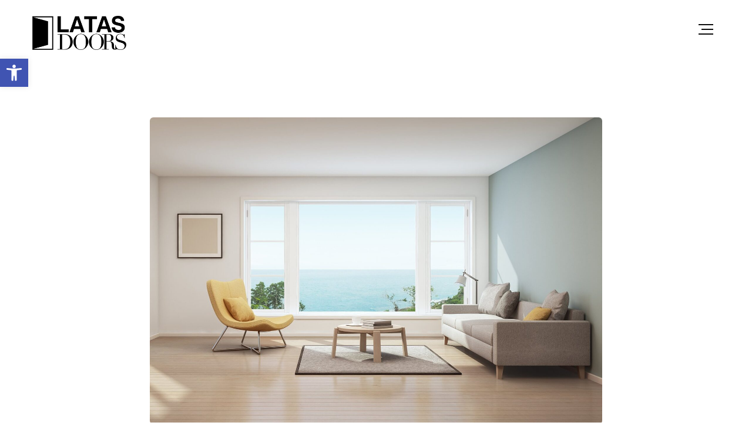

--- FILE ---
content_type: text/html; charset=UTF-8
request_url: https://latas.gr/2019/01/03/why-is-our-window-so-famous/
body_size: 24191
content:
<!DOCTYPE html>
<html lang="el">
<head>
	<meta charset="UTF-8">
	<meta name="viewport" content="width=device-width">
	<meta name="format-detection" content="telephone=no">
	<link rel="profile" href="http://gmpg.org/xfn/11">
	<link rel="pingback" href="https://latas.gr/xmlrpc.php">
	<meta name='robots' content='index, follow, max-image-preview:large, max-snippet:-1, max-video-preview:-1' />
<script data-minify="1" id="cookieyes" type="text/javascript" src="https://latas.gr/wp-content/cache/min/1/client_data/f18e681251994bdb1b880b72/script.js?ver=1729711670" defer></script>
	<!-- This site is optimized with the Yoast SEO plugin v20.1 - https://yoast.com/wordpress/plugins/seo/ -->
	<title>Why Is Our Window So Famous? - Latas Doors</title>
	<link rel="canonical" href="https://latas.gr/2019/01/03/why-is-our-window-so-famous/" />
	<meta property="og:locale" content="el_GR" />
	<meta property="og:type" content="article" />
	<meta property="og:title" content="Why Is Our Window So Famous? - Latas Doors" />
	<meta property="og:description" content="Integer maximus accumsan nunc, sit amet tempor lectus facilisis eu. Cras vel elit felis. Vestibulum convallis ipsum id aliquam varius. Etiam nec laoreet turpis. Aenean nisi libero, tempor non sem vitae, hendrerit egestas ex. Nam magna odio, placerat ac risus tristique, viverra tincidunt nibh. Donec vitae leo efficitur, bibendum nibh ac, pretium urna. Vestibulum nunc augue, scelerisque ac vulputate sed, fermentum non nisi. Vivamus tristique ligula quis orci malesuada tincidunt. Praesent magna purus, pharetra eu eleifend non, euismod vitae leo. Interdum et malesuada fames ac ante ipsum primis in faucibus. Quisque sapien enim, feugiat et mi vel, fermentum placerat tortor. Windows and Profiles Praesent suscipit, purus tincidunt faucibus gravida, leo quam ullamcorper risus, quis pretium nibh eros ut purus. Vestibulum [&hellip;]" />
	<meta property="og:url" content="https://latas.gr/2019/01/03/why-is-our-window-so-famous/" />
	<meta property="og:site_name" content="Latas Doors" />
	<meta property="article:publisher" content="https://www.facebook.com/pages/LatasDoors/287650201567599/" />
	<meta property="article:published_time" content="2019-01-03T12:59:50+00:00" />
	<meta property="article:modified_time" content="2019-05-25T21:45:39+00:00" />
	<meta property="og:image" content="https://latas.gr/wp-content/uploads/2018/02/blog_02.jpg" />
	<meta property="og:image:width" content="1600" />
	<meta property="og:image:height" content="1088" />
	<meta property="og:image:type" content="image/jpeg" />
	<meta name="author" content="admin" />
	<meta name="twitter:card" content="summary_large_image" />
	<meta name="twitter:label1" content="Συντάχθηκε από" />
	<meta name="twitter:data1" content="admin" />
	<meta name="twitter:label2" content="Εκτιμώμενος χρόνος ανάγνωσης" />
	<meta name="twitter:data2" content="3 λεπτά" />
	<script type="application/ld+json" class="yoast-schema-graph">{"@context":"https://schema.org","@graph":[{"@type":"Article","@id":"https://latas.gr/2019/01/03/why-is-our-window-so-famous/#article","isPartOf":{"@id":"https://latas.gr/2019/01/03/why-is-our-window-so-famous/"},"author":{"name":"admin","@id":"https://latas.gr/#/schema/person/de2bf56bd50046efe6803d8414bb7e30"},"headline":"Why Is Our Window So Famous?","datePublished":"2019-01-03T12:59:50+00:00","dateModified":"2019-05-25T21:45:39+00:00","mainEntityOfPage":{"@id":"https://latas.gr/2019/01/03/why-is-our-window-so-famous/"},"wordCount":598,"commentCount":5,"publisher":{"@id":"https://latas.gr/#organization"},"image":{"@id":"https://latas.gr/2019/01/03/why-is-our-window-so-famous/#primaryimage"},"thumbnailUrl":"https://latas.gr/wp-content/uploads/2018/02/blog_02.jpg","keywords":["construction","interior","profiles"],"articleSection":["Profiles"],"inLanguage":"el"},{"@type":"WebPage","@id":"https://latas.gr/2019/01/03/why-is-our-window-so-famous/","url":"https://latas.gr/2019/01/03/why-is-our-window-so-famous/","name":"Why Is Our Window So Famous? - Latas Doors","isPartOf":{"@id":"https://latas.gr/#website"},"primaryImageOfPage":{"@id":"https://latas.gr/2019/01/03/why-is-our-window-so-famous/#primaryimage"},"image":{"@id":"https://latas.gr/2019/01/03/why-is-our-window-so-famous/#primaryimage"},"thumbnailUrl":"https://latas.gr/wp-content/uploads/2018/02/blog_02.jpg","datePublished":"2019-01-03T12:59:50+00:00","dateModified":"2019-05-25T21:45:39+00:00","breadcrumb":{"@id":"https://latas.gr/2019/01/03/why-is-our-window-so-famous/#breadcrumb"},"inLanguage":"el","potentialAction":[{"@type":"ReadAction","target":["https://latas.gr/2019/01/03/why-is-our-window-so-famous/"]}]},{"@type":"ImageObject","inLanguage":"el","@id":"https://latas.gr/2019/01/03/why-is-our-window-so-famous/#primaryimage","url":"https://latas.gr/wp-content/uploads/2018/02/blog_02.jpg","contentUrl":"https://latas.gr/wp-content/uploads/2018/02/blog_02.jpg","width":1600,"height":1088},{"@type":"BreadcrumbList","@id":"https://latas.gr/2019/01/03/why-is-our-window-so-famous/#breadcrumb","itemListElement":[{"@type":"ListItem","position":1,"name":"Αρχική","item":"https://latas.gr/"},{"@type":"ListItem","position":2,"name":"Why Is Our Window So Famous?"}]},{"@type":"WebSite","@id":"https://latas.gr/#website","url":"https://latas.gr/","name":"Latas Doors","description":"Εσωτερικές πόρτες laminate - Πόρτες με καπλαμά","publisher":{"@id":"https://latas.gr/#organization"},"potentialAction":[{"@type":"SearchAction","target":{"@type":"EntryPoint","urlTemplate":"https://latas.gr/?s={search_term_string}"},"query-input":"required name=search_term_string"}],"inLanguage":"el"},{"@type":"Organization","@id":"https://latas.gr/#organization","name":"Latas Doors","url":"https://latas.gr/","logo":{"@type":"ImageObject","inLanguage":"el","@id":"https://latas.gr/#/schema/logo/image/","url":"https://latas.gr/wp-content/uploads/2023/01/LATAS-DOORS-LOGO.png","contentUrl":"https://latas.gr/wp-content/uploads/2023/01/LATAS-DOORS-LOGO.png","width":300,"height":109,"caption":"Latas Doors"},"image":{"@id":"https://latas.gr/#/schema/logo/image/"},"sameAs":["https://www.facebook.com/pages/LatasDoors/287650201567599/"]},{"@type":"Person","@id":"https://latas.gr/#/schema/person/de2bf56bd50046efe6803d8414bb7e30","name":"admin","image":{"@type":"ImageObject","inLanguage":"el","@id":"https://latas.gr/#/schema/person/image/","url":"https://secure.gravatar.com/avatar/138352dacad3ee3d09721cb1a1c8622b?s=96&d=mm&r=g","contentUrl":"https://secure.gravatar.com/avatar/138352dacad3ee3d09721cb1a1c8622b?s=96&d=mm&r=g","caption":"admin"},"sameAs":["https://latas.gr"],"url":"https://latas.gr/author/admin/"}]}</script>
	<!-- / Yoast SEO plugin. -->


<link rel='dns-prefetch' href='//fonts.googleapis.com' />
<link rel="alternate" type="application/rss+xml" title="Ροή RSS &raquo; Latas Doors" href="https://latas.gr/feed/" />
<script type="text/javascript">
window._wpemojiSettings = {"baseUrl":"https:\/\/s.w.org\/images\/core\/emoji\/14.0.0\/72x72\/","ext":".png","svgUrl":"https:\/\/s.w.org\/images\/core\/emoji\/14.0.0\/svg\/","svgExt":".svg","source":{"concatemoji":"https:\/\/latas.gr\/wp-includes\/js\/wp-emoji-release.min.js?ver=6.1.9"}};
/*! This file is auto-generated */
!function(e,a,t){var n,r,o,i=a.createElement("canvas"),p=i.getContext&&i.getContext("2d");function s(e,t){var a=String.fromCharCode,e=(p.clearRect(0,0,i.width,i.height),p.fillText(a.apply(this,e),0,0),i.toDataURL());return p.clearRect(0,0,i.width,i.height),p.fillText(a.apply(this,t),0,0),e===i.toDataURL()}function c(e){var t=a.createElement("script");t.src=e,t.defer=t.type="text/javascript",a.getElementsByTagName("head")[0].appendChild(t)}for(o=Array("flag","emoji"),t.supports={everything:!0,everythingExceptFlag:!0},r=0;r<o.length;r++)t.supports[o[r]]=function(e){if(p&&p.fillText)switch(p.textBaseline="top",p.font="600 32px Arial",e){case"flag":return s([127987,65039,8205,9895,65039],[127987,65039,8203,9895,65039])?!1:!s([55356,56826,55356,56819],[55356,56826,8203,55356,56819])&&!s([55356,57332,56128,56423,56128,56418,56128,56421,56128,56430,56128,56423,56128,56447],[55356,57332,8203,56128,56423,8203,56128,56418,8203,56128,56421,8203,56128,56430,8203,56128,56423,8203,56128,56447]);case"emoji":return!s([129777,127995,8205,129778,127999],[129777,127995,8203,129778,127999])}return!1}(o[r]),t.supports.everything=t.supports.everything&&t.supports[o[r]],"flag"!==o[r]&&(t.supports.everythingExceptFlag=t.supports.everythingExceptFlag&&t.supports[o[r]]);t.supports.everythingExceptFlag=t.supports.everythingExceptFlag&&!t.supports.flag,t.DOMReady=!1,t.readyCallback=function(){t.DOMReady=!0},t.supports.everything||(n=function(){t.readyCallback()},a.addEventListener?(a.addEventListener("DOMContentLoaded",n,!1),e.addEventListener("load",n,!1)):(e.attachEvent("onload",n),a.attachEvent("onreadystatechange",function(){"complete"===a.readyState&&t.readyCallback()})),(e=t.source||{}).concatemoji?c(e.concatemoji):e.wpemoji&&e.twemoji&&(c(e.twemoji),c(e.wpemoji)))}(window,document,window._wpemojiSettings);
</script>
<style type="text/css">
img.wp-smiley,
img.emoji {
	display: inline !important;
	border: none !important;
	box-shadow: none !important;
	height: 1em !important;
	width: 1em !important;
	margin: 0 0.07em !important;
	vertical-align: -0.1em !important;
	background: none !important;
	padding: 0 !important;
}
</style>
	<link rel='stylesheet' id='wp-block-library-css' href='https://latas.gr/wp-includes/css/dist/block-library/style.min.css?ver=6.1.9' type='text/css' media='all' />
<style id='wp-block-library-theme-inline-css' type='text/css'>
.wp-block-audio figcaption{color:#555;font-size:13px;text-align:center}.is-dark-theme .wp-block-audio figcaption{color:hsla(0,0%,100%,.65)}.wp-block-audio{margin:0 0 1em}.wp-block-code{border:1px solid #ccc;border-radius:4px;font-family:Menlo,Consolas,monaco,monospace;padding:.8em 1em}.wp-block-embed figcaption{color:#555;font-size:13px;text-align:center}.is-dark-theme .wp-block-embed figcaption{color:hsla(0,0%,100%,.65)}.wp-block-embed{margin:0 0 1em}.blocks-gallery-caption{color:#555;font-size:13px;text-align:center}.is-dark-theme .blocks-gallery-caption{color:hsla(0,0%,100%,.65)}.wp-block-image figcaption{color:#555;font-size:13px;text-align:center}.is-dark-theme .wp-block-image figcaption{color:hsla(0,0%,100%,.65)}.wp-block-image{margin:0 0 1em}.wp-block-pullquote{border-top:4px solid;border-bottom:4px solid;margin-bottom:1.75em;color:currentColor}.wp-block-pullquote__citation,.wp-block-pullquote cite,.wp-block-pullquote footer{color:currentColor;text-transform:uppercase;font-size:.8125em;font-style:normal}.wp-block-quote{border-left:.25em solid;margin:0 0 1.75em;padding-left:1em}.wp-block-quote cite,.wp-block-quote footer{color:currentColor;font-size:.8125em;position:relative;font-style:normal}.wp-block-quote.has-text-align-right{border-left:none;border-right:.25em solid;padding-left:0;padding-right:1em}.wp-block-quote.has-text-align-center{border:none;padding-left:0}.wp-block-quote.is-large,.wp-block-quote.is-style-large,.wp-block-quote.is-style-plain{border:none}.wp-block-search .wp-block-search__label{font-weight:700}.wp-block-search__button{border:1px solid #ccc;padding:.375em .625em}:where(.wp-block-group.has-background){padding:1.25em 2.375em}.wp-block-separator.has-css-opacity{opacity:.4}.wp-block-separator{border:none;border-bottom:2px solid;margin-left:auto;margin-right:auto}.wp-block-separator.has-alpha-channel-opacity{opacity:1}.wp-block-separator:not(.is-style-wide):not(.is-style-dots){width:100px}.wp-block-separator.has-background:not(.is-style-dots){border-bottom:none;height:1px}.wp-block-separator.has-background:not(.is-style-wide):not(.is-style-dots){height:2px}.wp-block-table{margin:"0 0 1em 0"}.wp-block-table thead{border-bottom:3px solid}.wp-block-table tfoot{border-top:3px solid}.wp-block-table td,.wp-block-table th{word-break:normal}.wp-block-table figcaption{color:#555;font-size:13px;text-align:center}.is-dark-theme .wp-block-table figcaption{color:hsla(0,0%,100%,.65)}.wp-block-video figcaption{color:#555;font-size:13px;text-align:center}.is-dark-theme .wp-block-video figcaption{color:hsla(0,0%,100%,.65)}.wp-block-video{margin:0 0 1em}.wp-block-template-part.has-background{padding:1.25em 2.375em;margin-top:0;margin-bottom:0}
</style>
<link data-minify="1" rel='stylesheet' id='wc-blocks-vendors-style-css' href='https://latas.gr/wp-content/cache/min/1/wp-content/plugins/woocommerce/packages/woocommerce-blocks/build/wc-blocks-vendors-style.css?ver=1729711669' type='text/css' media='all' />
<link data-minify="1" rel='stylesheet' id='wc-blocks-style-css' href='https://latas.gr/wp-content/cache/min/1/wp-content/plugins/woocommerce/packages/woocommerce-blocks/build/wc-blocks-style.css?ver=1729711669' type='text/css' media='all' />
<link data-minify="1" rel='stylesheet' id='yith-ywraq-gutenberg-css' href='https://latas.gr/wp-content/cache/min/1/wp-content/plugins/yith-woocommerce-request-a-quote-premium/assets/css/ywraq-gutenberg.css?ver=1729711669' type='text/css' media='all' />
<link data-minify="1" rel='stylesheet' id='mpp_gutenberg-css' href='https://latas.gr/wp-content/cache/min/1/wp-content/plugins/metronet-profile-picture/dist/blocks.style.build.css?ver=1729711669' type='text/css' media='all' />
<link rel='stylesheet' id='classic-theme-styles-css' href='https://latas.gr/wp-includes/css/classic-themes.min.css?ver=1' type='text/css' media='all' />
<style id='global-styles-inline-css' type='text/css'>
body{--wp--preset--color--black: #262022;--wp--preset--color--cyan-bluish-gray: #abb8c3;--wp--preset--color--white: #ffffff;--wp--preset--color--pale-pink: #f78da7;--wp--preset--color--vivid-red: #cf2e2e;--wp--preset--color--luminous-vivid-orange: #ff6900;--wp--preset--color--luminous-vivid-amber: #fcb900;--wp--preset--color--light-green-cyan: #7bdcb5;--wp--preset--color--vivid-green-cyan: #00d084;--wp--preset--color--pale-cyan-blue: #8ed1fc;--wp--preset--color--vivid-cyan-blue: #0693e3;--wp--preset--color--vivid-purple: #9b51e0;--wp--preset--color--main-theme: #E6BF55;--wp--preset--color--gray: #F6F3EE;--wp--preset--color--red: #AA3F44;--wp--preset--gradient--vivid-cyan-blue-to-vivid-purple: linear-gradient(135deg,rgba(6,147,227,1) 0%,rgb(155,81,224) 100%);--wp--preset--gradient--light-green-cyan-to-vivid-green-cyan: linear-gradient(135deg,rgb(122,220,180) 0%,rgb(0,208,130) 100%);--wp--preset--gradient--luminous-vivid-amber-to-luminous-vivid-orange: linear-gradient(135deg,rgba(252,185,0,1) 0%,rgba(255,105,0,1) 100%);--wp--preset--gradient--luminous-vivid-orange-to-vivid-red: linear-gradient(135deg,rgba(255,105,0,1) 0%,rgb(207,46,46) 100%);--wp--preset--gradient--very-light-gray-to-cyan-bluish-gray: linear-gradient(135deg,rgb(238,238,238) 0%,rgb(169,184,195) 100%);--wp--preset--gradient--cool-to-warm-spectrum: linear-gradient(135deg,rgb(74,234,220) 0%,rgb(151,120,209) 20%,rgb(207,42,186) 40%,rgb(238,44,130) 60%,rgb(251,105,98) 80%,rgb(254,248,76) 100%);--wp--preset--gradient--blush-light-purple: linear-gradient(135deg,rgb(255,206,236) 0%,rgb(152,150,240) 100%);--wp--preset--gradient--blush-bordeaux: linear-gradient(135deg,rgb(254,205,165) 0%,rgb(254,45,45) 50%,rgb(107,0,62) 100%);--wp--preset--gradient--luminous-dusk: linear-gradient(135deg,rgb(255,203,112) 0%,rgb(199,81,192) 50%,rgb(65,88,208) 100%);--wp--preset--gradient--pale-ocean: linear-gradient(135deg,rgb(255,245,203) 0%,rgb(182,227,212) 50%,rgb(51,167,181) 100%);--wp--preset--gradient--electric-grass: linear-gradient(135deg,rgb(202,248,128) 0%,rgb(113,206,126) 100%);--wp--preset--gradient--midnight: linear-gradient(135deg,rgb(2,3,129) 0%,rgb(40,116,252) 100%);--wp--preset--duotone--dark-grayscale: url('#wp-duotone-dark-grayscale');--wp--preset--duotone--grayscale: url('#wp-duotone-grayscale');--wp--preset--duotone--purple-yellow: url('#wp-duotone-purple-yellow');--wp--preset--duotone--blue-red: url('#wp-duotone-blue-red');--wp--preset--duotone--midnight: url('#wp-duotone-midnight');--wp--preset--duotone--magenta-yellow: url('#wp-duotone-magenta-yellow');--wp--preset--duotone--purple-green: url('#wp-duotone-purple-green');--wp--preset--duotone--blue-orange: url('#wp-duotone-blue-orange');--wp--preset--font-size--small: 14px;--wp--preset--font-size--medium: 20px;--wp--preset--font-size--large: 24px;--wp--preset--font-size--x-large: 42px;--wp--preset--font-size--regular: 16px;--wp--preset--spacing--20: 0.44rem;--wp--preset--spacing--30: 0.67rem;--wp--preset--spacing--40: 1rem;--wp--preset--spacing--50: 1.5rem;--wp--preset--spacing--60: 2.25rem;--wp--preset--spacing--70: 3.38rem;--wp--preset--spacing--80: 5.06rem;}:where(.is-layout-flex){gap: 0.5em;}body .is-layout-flow > .alignleft{float: left;margin-inline-start: 0;margin-inline-end: 2em;}body .is-layout-flow > .alignright{float: right;margin-inline-start: 2em;margin-inline-end: 0;}body .is-layout-flow > .aligncenter{margin-left: auto !important;margin-right: auto !important;}body .is-layout-constrained > .alignleft{float: left;margin-inline-start: 0;margin-inline-end: 2em;}body .is-layout-constrained > .alignright{float: right;margin-inline-start: 2em;margin-inline-end: 0;}body .is-layout-constrained > .aligncenter{margin-left: auto !important;margin-right: auto !important;}body .is-layout-constrained > :where(:not(.alignleft):not(.alignright):not(.alignfull)){max-width: var(--wp--style--global--content-size);margin-left: auto !important;margin-right: auto !important;}body .is-layout-constrained > .alignwide{max-width: var(--wp--style--global--wide-size);}body .is-layout-flex{display: flex;}body .is-layout-flex{flex-wrap: wrap;align-items: center;}body .is-layout-flex > *{margin: 0;}:where(.wp-block-columns.is-layout-flex){gap: 2em;}.has-black-color{color: var(--wp--preset--color--black) !important;}.has-cyan-bluish-gray-color{color: var(--wp--preset--color--cyan-bluish-gray) !important;}.has-white-color{color: var(--wp--preset--color--white) !important;}.has-pale-pink-color{color: var(--wp--preset--color--pale-pink) !important;}.has-vivid-red-color{color: var(--wp--preset--color--vivid-red) !important;}.has-luminous-vivid-orange-color{color: var(--wp--preset--color--luminous-vivid-orange) !important;}.has-luminous-vivid-amber-color{color: var(--wp--preset--color--luminous-vivid-amber) !important;}.has-light-green-cyan-color{color: var(--wp--preset--color--light-green-cyan) !important;}.has-vivid-green-cyan-color{color: var(--wp--preset--color--vivid-green-cyan) !important;}.has-pale-cyan-blue-color{color: var(--wp--preset--color--pale-cyan-blue) !important;}.has-vivid-cyan-blue-color{color: var(--wp--preset--color--vivid-cyan-blue) !important;}.has-vivid-purple-color{color: var(--wp--preset--color--vivid-purple) !important;}.has-black-background-color{background-color: var(--wp--preset--color--black) !important;}.has-cyan-bluish-gray-background-color{background-color: var(--wp--preset--color--cyan-bluish-gray) !important;}.has-white-background-color{background-color: var(--wp--preset--color--white) !important;}.has-pale-pink-background-color{background-color: var(--wp--preset--color--pale-pink) !important;}.has-vivid-red-background-color{background-color: var(--wp--preset--color--vivid-red) !important;}.has-luminous-vivid-orange-background-color{background-color: var(--wp--preset--color--luminous-vivid-orange) !important;}.has-luminous-vivid-amber-background-color{background-color: var(--wp--preset--color--luminous-vivid-amber) !important;}.has-light-green-cyan-background-color{background-color: var(--wp--preset--color--light-green-cyan) !important;}.has-vivid-green-cyan-background-color{background-color: var(--wp--preset--color--vivid-green-cyan) !important;}.has-pale-cyan-blue-background-color{background-color: var(--wp--preset--color--pale-cyan-blue) !important;}.has-vivid-cyan-blue-background-color{background-color: var(--wp--preset--color--vivid-cyan-blue) !important;}.has-vivid-purple-background-color{background-color: var(--wp--preset--color--vivid-purple) !important;}.has-black-border-color{border-color: var(--wp--preset--color--black) !important;}.has-cyan-bluish-gray-border-color{border-color: var(--wp--preset--color--cyan-bluish-gray) !important;}.has-white-border-color{border-color: var(--wp--preset--color--white) !important;}.has-pale-pink-border-color{border-color: var(--wp--preset--color--pale-pink) !important;}.has-vivid-red-border-color{border-color: var(--wp--preset--color--vivid-red) !important;}.has-luminous-vivid-orange-border-color{border-color: var(--wp--preset--color--luminous-vivid-orange) !important;}.has-luminous-vivid-amber-border-color{border-color: var(--wp--preset--color--luminous-vivid-amber) !important;}.has-light-green-cyan-border-color{border-color: var(--wp--preset--color--light-green-cyan) !important;}.has-vivid-green-cyan-border-color{border-color: var(--wp--preset--color--vivid-green-cyan) !important;}.has-pale-cyan-blue-border-color{border-color: var(--wp--preset--color--pale-cyan-blue) !important;}.has-vivid-cyan-blue-border-color{border-color: var(--wp--preset--color--vivid-cyan-blue) !important;}.has-vivid-purple-border-color{border-color: var(--wp--preset--color--vivid-purple) !important;}.has-vivid-cyan-blue-to-vivid-purple-gradient-background{background: var(--wp--preset--gradient--vivid-cyan-blue-to-vivid-purple) !important;}.has-light-green-cyan-to-vivid-green-cyan-gradient-background{background: var(--wp--preset--gradient--light-green-cyan-to-vivid-green-cyan) !important;}.has-luminous-vivid-amber-to-luminous-vivid-orange-gradient-background{background: var(--wp--preset--gradient--luminous-vivid-amber-to-luminous-vivid-orange) !important;}.has-luminous-vivid-orange-to-vivid-red-gradient-background{background: var(--wp--preset--gradient--luminous-vivid-orange-to-vivid-red) !important;}.has-very-light-gray-to-cyan-bluish-gray-gradient-background{background: var(--wp--preset--gradient--very-light-gray-to-cyan-bluish-gray) !important;}.has-cool-to-warm-spectrum-gradient-background{background: var(--wp--preset--gradient--cool-to-warm-spectrum) !important;}.has-blush-light-purple-gradient-background{background: var(--wp--preset--gradient--blush-light-purple) !important;}.has-blush-bordeaux-gradient-background{background: var(--wp--preset--gradient--blush-bordeaux) !important;}.has-luminous-dusk-gradient-background{background: var(--wp--preset--gradient--luminous-dusk) !important;}.has-pale-ocean-gradient-background{background: var(--wp--preset--gradient--pale-ocean) !important;}.has-electric-grass-gradient-background{background: var(--wp--preset--gradient--electric-grass) !important;}.has-midnight-gradient-background{background: var(--wp--preset--gradient--midnight) !important;}.has-small-font-size{font-size: var(--wp--preset--font-size--small) !important;}.has-medium-font-size{font-size: var(--wp--preset--font-size--medium) !important;}.has-large-font-size{font-size: var(--wp--preset--font-size--large) !important;}.has-x-large-font-size{font-size: var(--wp--preset--font-size--x-large) !important;}
.wp-block-navigation a:where(:not(.wp-element-button)){color: inherit;}
:where(.wp-block-columns.is-layout-flex){gap: 2em;}
.wp-block-pullquote{font-size: 1.5em;line-height: 1.6;}
</style>
<link data-minify="1" rel='stylesheet' id='advanced-floating-content-css' href='https://latas.gr/wp-content/cache/min/1/wp-content/plugins/advanced-floating-content/public/css/advanced-floating-content-public.css?ver=1729711669' type='text/css' media='all' />
<link data-minify="1" rel='stylesheet' id='advanced-floating-content-animate-css' href='https://latas.gr/wp-content/cache/min/1/wp-content/plugins/advanced-floating-content/public/css/animate.css?ver=1729711669' type='text/css' media='all' />
<link data-minify="1" rel='stylesheet' id='contact-form-7-css' href='https://latas.gr/wp-content/cache/min/1/wp-content/plugins/contact-form-7/includes/css/styles.css?ver=1729711669' type='text/css' media='all' />
<style id='contact-form-7-inline-css' type='text/css'>
.wpcf7 .wpcf7-recaptcha iframe {margin-bottom: 0;}.wpcf7 .wpcf7-recaptcha[data-align="center"] > div {margin: 0 auto;}.wpcf7 .wpcf7-recaptcha[data-align="right"] > div {margin: 0 0 0 auto;}
</style>
<link data-minify="1" rel='stylesheet' id='dashicons-css' href='https://latas.gr/wp-content/cache/min/1/wp-includes/css/dashicons.min.css?ver=1729711669' type='text/css' media='all' />
<style id='dashicons-inline-css' type='text/css'>
[data-font="Dashicons"]:before {font-family: 'Dashicons' !important;content: attr(data-icon) !important;speak: none !important;font-weight: normal !important;font-variant: normal !important;text-transform: none !important;line-height: 1 !important;font-style: normal !important;-webkit-font-smoothing: antialiased !important;-moz-osx-font-smoothing: grayscale !important;}
</style>
<link rel='stylesheet' id='post-views-counter-frontend-css' href='https://latas.gr/wp-content/plugins/post-views-counter/css/frontend.min.css?ver=1.3.12' type='text/css' media='all' />
<link data-minify="1" rel='stylesheet' id='wpbforwpbakery-main-css' href='https://latas.gr/wp-content/cache/min/1/wp-content/plugins/wc-builder-pro/assets/css/main.css?ver=1729711669' type='text/css' media='all' />
<style id='wpbforwpbakery-main-inline-css' type='text/css'>

   			.wpbforwpbakerypro_archive .vc_row.wpb_row.vc_row-fluid,
   			.wpbforwpbakery-single-product .vc_row.wpb_row.vc_row-fluid,
   			.wpbforwpbakerypro-page-template .vc_row.wpb_row.vc_row-fluid{
   				max-width: 1170px;
   				margin: 0 auto;
   			}
   			.wpbforwpbakerypro_archive .vc_row.wpb_row.vc_row-fluid[data-vc-full-width='true'],
   			.wpbforwpbakery-single-product .vc_row.wpb_row.vc_row-fluid[data-vc-full-width='true'],
   			.wpbforwpbakerypro-page-template .vc_row.wpb_row.vc_row-fluid[data-vc-full-width='true']{
				max-width:100%;
   			}
   	   
</style>
<link data-minify="1" rel='stylesheet' id='woocommerce-layout-css' href='https://latas.gr/wp-content/cache/min/1/wp-content/plugins/woocommerce/assets/css/woocommerce-layout.css?ver=1729711669' type='text/css' media='all' />
<link data-minify="1" rel='stylesheet' id='woocommerce-smallscreen-css' href='https://latas.gr/wp-content/cache/min/1/wp-content/plugins/woocommerce/assets/css/woocommerce-smallscreen.css?ver=1729711669' type='text/css' media='only screen and (max-width: 768px)' />
<link data-minify="1" rel='stylesheet' id='woocommerce-general-css' href='https://latas.gr/wp-content/cache/min/1/wp-content/plugins/woocommerce/assets/css/woocommerce.css?ver=1729711669' type='text/css' media='all' />
<style id='woocommerce-inline-inline-css' type='text/css'>
.woocommerce form .form-row .required { visibility: visible; }
</style>
<link rel='stylesheet' id='woo-variation-swatches-css' href='https://latas.gr/wp-content/plugins/woo-variation-swatches/assets/css/frontend.min.css?ver=1673255118' type='text/css' media='all' />
<style id='woo-variation-swatches-inline-css' type='text/css'>
:root {
--wvs-tick:url("data:image/svg+xml;utf8,%3Csvg filter='drop-shadow(0px 0px 2px rgb(0 0 0 / .8))' xmlns='http://www.w3.org/2000/svg'  viewBox='0 0 30 30'%3E%3Cpath fill='none' stroke='' stroke-linecap='round' stroke-linejoin='round' stroke-width='4' d='M4 16L11 23 27 7'/%3E%3C/svg%3E");

--wvs-cross:url("data:image/svg+xml;utf8,%3Csvg filter='drop-shadow(0px 0px 5px rgb(255 255 255 / .6))' xmlns='http://www.w3.org/2000/svg' width='72px' height='72px' viewBox='0 0 24 24'%3E%3Cpath fill='none' stroke='%23ff0000' stroke-linecap='round' stroke-width='0.6' d='M5 5L19 19M19 5L5 19'/%3E%3C/svg%3E");
--wvs-position:flex-start;
--wvs-single-product-large-item-width:40px;
--wvs-single-product-large-item-height:40px;
--wvs-single-product-large-item-font-size:16px;
--wvs-single-product-item-width:50px;
--wvs-single-product-item-height:50px;
--wvs-single-product-item-font-size:16px;
--wvs-archive-product-item-width:50px;
--wvs-archive-product-item-height:50px;
--wvs-archive-product-item-font-size:16px;
--wvs-tooltip-background-color:#333333;
--wvs-tooltip-text-color:#FFFFFF;
--wvs-item-box-shadow:0 0 0 1px #a8a8a8;
--wvs-item-background-color:#FFFFFF;
--wvs-item-text-color:#000000;
--wvs-hover-item-box-shadow:0 0 0 3px #000000;
--wvs-hover-item-background-color:#FFFFFF;
--wvs-hover-item-text-color:#000000;
--wvs-selected-item-box-shadow:0 0 0 2px #000000;
--wvs-selected-item-background-color:#FFFFFF;
--wvs-selected-item-text-color:#000000}
</style>
<link data-minify="1" rel='stylesheet' id='bootstrap-css' href='https://latas.gr/wp-content/cache/min/1/wp-content/themes/windazo/assets/css/bootstrap-grid.css?ver=1729711669' type='text/css' media='all' />
<link data-minify="1" rel='stylesheet' id='windazo-plugins-css' href='https://latas.gr/wp-content/cache/min/1/wp-content/themes/windazo/assets/css/plugins.css?ver=1729711669' type='text/css' media='all' />
<link rel='stylesheet' id='windazo-theme-style-css' href='https://latas.gr/wp-content/themes/windazo-child/style.css?ver=1.0' type='text/css' media='all' />
<style id='windazo-theme-style-inline-css' type='text/css'>
@font-face {
				font-family: 'windazo-fontello';
				  src: url('//latas.gr/wp-content/uploads/2018/02/ltx-windazo.eot?1.0');
				  src: url('//latas.gr/wp-content/uploads/2018/02/ltx-windazo.eot?1.0#iefix') format('embedded-opentype'),
				       url('//latas.gr/wp-content/uploads/2018/02/ltx-windazo.woff2?1.0') format('woff2'),
				       url('//latas.gr/wp-content/uploads/2018/02/ltx-windazo.woff?1.0') format('woff'),
				       url('//latas.gr/wp-content/uploads/2018/02/ltx-windazo.ttf?1.0') format('truetype'),
				       url('//latas.gr/wp-content/uploads/2018/02/ltx-windazo.svg?1.0#ltx-windazo') format('svg');
				  font-weight: normal;
				  font-style: normal;
				}
			:root {			  --black:  #0c0c0c !important;			  --black-darker:  #000000 !important;			  --black-text:  rgba(12,12,12,1) !important;			  --black-light:  rgba(12,12,12,.5) !important;			  --gray:   #F6F3EE !important;			  --gray-lighter:   rgba(246,243,238,.5) !important;			  --white:  #FFFFFF !important;			  --white-text:  rgba(255,255,255,.75) !important;			  --main:   #b27d2e !important;			  --second:   #000000 !important;			  --main-darker: #945f10 !important;			  --main-lighter:  rgba(178,125,46,.5) !important;			  --red:   #AA3F44 !important;--font-main: 'Noto Sans' !important;--font-headers: 'Noto Sans' !important;--font-subheaders: 'Noto Sans' !important;			  			}				.page-header { background-image: url(//latas.gr/wp-content/uploads/2018/02/inner_HEADER.jpg) !important; } .ltx-footer-wrapper { background-image: url(//latas.gr/wp-content/uploads/2018/02/footer-bg.png) !important; } #nav-wrapper.navbar-layout-transparent nav.navbar { background-color: rgba(12, 12, 12, 0); } #nav-wrapper.navbar-layout-transparent nav.navbar.darkest { background-color: rgba(12, 12, 12, 0.95); } nav.navbar .logo img { max-height: 58px !important; } 
@font-face {
				font-family: 'windazo-fontello';
				  src: url('//latas.gr/wp-content/uploads/2018/02/ltx-windazo.eot?1.0');
				  src: url('//latas.gr/wp-content/uploads/2018/02/ltx-windazo.eot?1.0#iefix') format('embedded-opentype'),
				       url('//latas.gr/wp-content/uploads/2018/02/ltx-windazo.woff2?1.0') format('woff2'),
				       url('//latas.gr/wp-content/uploads/2018/02/ltx-windazo.woff?1.0') format('woff'),
				       url('//latas.gr/wp-content/uploads/2018/02/ltx-windazo.ttf?1.0') format('truetype'),
				       url('//latas.gr/wp-content/uploads/2018/02/ltx-windazo.svg?1.0#ltx-windazo') format('svg');
				  font-weight: normal;
				  font-style: normal;
				}
</style>
<link data-minify="1" rel='stylesheet' id='font-awesome-css' href='https://latas.gr/wp-content/cache/min/1/wp-content/plugins/unyson/framework/static/libs/font-awesome/css/font-awesome.min.css?ver=1729711669' type='text/css' media='all' />
<style id='font-awesome-inline-css' type='text/css'>
[data-font="FontAwesome"]:before {font-family: 'FontAwesome' !important;content: attr(data-icon) !important;speak: none !important;font-weight: normal !important;font-variant: normal !important;text-transform: none !important;line-height: 1 !important;font-style: normal !important;-webkit-font-smoothing: antialiased !important;-moz-osx-font-smoothing: grayscale !important;}
</style>
<link rel='stylesheet' id='pojo-a11y-css' href='https://latas.gr/wp-content/plugins/pojo-accessibility/assets/css/style.min.css?ver=1.0.0' type='text/css' media='all' />
<link data-minify="1" rel='stylesheet' id='yith_ywraq_frontend-css' href='https://latas.gr/wp-content/cache/min/1/wp-content/plugins/yith-woocommerce-request-a-quote-premium/assets/css/ywraq-frontend.css?ver=1729711669' type='text/css' media='all' />
<style id='yith_ywraq_frontend-inline-css' type='text/css'>
.woocommerce .add-request-quote-button.button, .woocommerce .add-request-quote-button-addons.button{
    background-color: #0066b4!important;
    color: #ffffff!important;
}
.woocommerce .add-request-quote-button.button:hover,  .woocommerce .add-request-quote-button-addons.button:hover{
    background-color: #044a80!important;
    color: #ffffff!important;
}

#ywraq_checkout_quote.button{
	background: #0066b4;
    color: #ffffff;
    border: 1px solid #ffffff;
}

#ywraq_checkout_quote.button:hover{
	background: #044a80;
    color: #ffffff;
    border: 1px solid #ffffff;
}
.woocommerce.single-product button.single_add_to_cart_button.button {margin-right: 5px;}
	.woocommerce.single-product .product .yith-ywraq-add-to-quote { display: inline-block; line-height: normal; vertical-align: middle; }
	
</style>
<link data-minify="1" rel='stylesheet' id='parent-style-css' href='https://latas.gr/wp-content/cache/min/1/wp-content/themes/windazo/style.css?ver=1729711670' type='text/css' media='all' />
<style id='parent-style-inline-css' type='text/css'>
			:root {			  --black:  #0c0c0c !important;			  --black-darker:  #000000 !important;			  --black-text:  rgba(12,12,12,1) !important;			  --black-light:  rgba(12,12,12,.5) !important;			  --gray:   #F6F3EE !important;			  --gray-lighter:   rgba(246,243,238,.5) !important;			  --white:  #FFFFFF !important;			  --white-text:  rgba(255,255,255,.75) !important;			  --main:   #b27d2e !important;			  --second:   #000000 !important;			  --main-darker: #945f10 !important;			  --main-lighter:  rgba(178,125,46,.5) !important;			  --red:   #AA3F44 !important;--font-main: 'Noto Sans' !important;--font-headers: 'Noto Sans' !important;--font-subheaders: 'Noto Sans' !important;			  			}				.page-header { background-image: url(//latas.gr/wp-content/uploads/2018/02/inner_HEADER.jpg) !important; } .ltx-footer-wrapper { background-image: url(//latas.gr/wp-content/uploads/2018/02/footer-bg.png) !important; } #nav-wrapper.navbar-layout-transparent nav.navbar { background-color: rgba(12, 12, 12, 0); } #nav-wrapper.navbar-layout-transparent nav.navbar.darkest { background-color: rgba(12, 12, 12, 0.95); } nav.navbar .logo img { max-height: 58px !important; } 
</style>
<link rel='stylesheet' id='child-style-css' href='https://latas.gr/wp-content/themes/windazo-child/style.css?ver=1.0' type='text/css' media='all' />
<link data-minify="1" rel='stylesheet' id='fw-option-type-icon-v2-pack-linecons-css' href='https://latas.gr/wp-content/cache/min/1/wp-content/plugins/unyson/framework/static/libs/linecons/css/linecons.css?ver=1729711670' type='text/css' media='all' />
<link data-minify="1" rel='stylesheet' id='fw-option-type-icon-v2-pack-font-awesome-css' href='https://latas.gr/wp-content/cache/min/1/wp-content/plugins/unyson/framework/static/libs/font-awesome/css/font-awesome.min.css?ver=1729711669' type='text/css' media='all' />
<link data-minify="1" rel='stylesheet' id='fw-option-type-icon-v2-pack-entypo-css' href='https://latas.gr/wp-content/cache/min/1/wp-content/plugins/unyson/framework/static/libs/entypo/css/entypo.css?ver=1729711670' type='text/css' media='all' />
<link data-minify="1" rel='stylesheet' id='fw-option-type-icon-v2-pack-linearicons-css' href='https://latas.gr/wp-content/cache/min/1/wp-content/plugins/unyson/framework/static/libs/lnr/css/lnr.css?ver=1729711670' type='text/css' media='all' />
<link data-minify="1" rel='stylesheet' id='fw-option-type-icon-v2-pack-typicons-css' href='https://latas.gr/wp-content/cache/min/1/wp-content/plugins/unyson/framework/static/libs/typcn/css/typcn.css?ver=1729711670' type='text/css' media='all' />
<link data-minify="1" rel='stylesheet' id='fw-option-type-icon-v2-pack-unycon-css' href='https://latas.gr/wp-content/cache/min/1/wp-content/plugins/unyson/framework/static/libs/unycon/unycon.css?ver=1729711670' type='text/css' media='all' />
<link data-minify="1" rel='stylesheet' id='magnific-popup-css' href='https://latas.gr/wp-content/cache/min/1/wp-content/themes/windazo/assets/css/magnific-popup.css?ver=1729711670' type='text/css' media='all' />
<link rel='stylesheet' id='windazo-google-fonts-css' href='//fonts.googleapis.com/css?family=Noto+Sans:300,100,200,400,500,600&#038;subset=greek' type='text/css' media='all' />
<link data-minify="1" rel='stylesheet' id='windazo-fontello-css' href='https://latas.gr/wp-content/cache/min/1/wp-content/uploads/2018/02/ltx-windazo-codes-1.css?ver=1729711670' type='text/css' media='all' />
<link rel='stylesheet' id='vc_font_awesome_5_shims-css' href='https://latas.gr/wp-content/plugins/js_composer/assets/lib/bower/font-awesome/css/v4-shims.min.css?ver=6.1' type='text/css' media='all' />
<link data-minify="1" rel='stylesheet' id='vc_font_awesome_5-css' href='https://latas.gr/wp-content/cache/min/1/wp-content/plugins/js_composer/assets/lib/bower/font-awesome/css/all.min.css?ver=1729711670' type='text/css' media='all' />
<script type='text/javascript' src='https://latas.gr/wp-includes/js/jquery/jquery.min.js?ver=3.6.1' id='jquery-core-js'></script>
<script type='text/javascript' src='https://latas.gr/wp-includes/js/jquery/jquery-migrate.min.js?ver=3.3.2' id='jquery-migrate-js'></script>
<script data-minify="1" type='text/javascript' src='https://latas.gr/wp-content/cache/min/1/wp-content/plugins/advanced-floating-content/public/js/advanced-floating-content-public.js?ver=1729711670' id='advanced-floating-content-js' defer></script>
<script type='text/javascript' src='https://latas.gr/wp-content/plugins/advanced-floating-content/public/js/jquery.cookie.min.js?ver=3.6.7' id='advanced-floating-contentcookies-js' defer></script>
<script type='text/javascript' src='https://latas.gr/wp-content/plugins/revslider/public/assets/js/rbtools.min.js?ver=6.6.8' async id='tp-tools-js'></script>
<script type='text/javascript' src='https://latas.gr/wp-content/plugins/revslider/public/assets/js/rs6.min.js?ver=6.6.8' async id='revmin-js'></script>
<script type='text/javascript' src='https://latas.gr/wp-content/plugins/woocommerce/assets/js/jquery-blockui/jquery.blockUI.min.js?ver=2.7.0-wc.7.2.2' id='jquery-blockui-js' defer></script>
<script type='text/javascript' id='wc-add-to-cart-js-extra'>
/* <![CDATA[ */
var wc_add_to_cart_params = {"ajax_url":"\/wp-admin\/admin-ajax.php","wc_ajax_url":"\/?wc-ajax=%%endpoint%%","i18n_view_cart":"\u03a0\u03c1\u03bf\u03b2\u03bf\u03bb\u03ae \u03ba\u03b1\u03bb\u03b1\u03b8\u03b9\u03bf\u03cd","cart_url":"https:\/\/latas.gr\/cart\/","is_cart":"","cart_redirect_after_add":"no"};
/* ]]> */
</script>
<script type='text/javascript' src='https://latas.gr/wp-content/plugins/woocommerce/assets/js/frontend/add-to-cart.min.js?ver=7.2.2' id='wc-add-to-cart-js' defer></script>
<script data-minify="1" type='text/javascript' src='https://latas.gr/wp-content/cache/min/1/wp-content/plugins/js_composer/assets/js/vendors/woocommerce-add-to-cart.js?ver=1729711670' id='vc_woocommerce-add-to-cart-js-js' defer></script>
<script type='text/javascript' src='https://latas.gr/wp-content/themes/windazo/assets/js/modernizr-2.6.2.min.js?ver=2.6.2' id='modernizr-js' defer></script>
<link rel="https://api.w.org/" href="https://latas.gr/wp-json/" /><link rel="alternate" type="application/json" href="https://latas.gr/wp-json/wp/v2/posts/6615" /><link rel="EditURI" type="application/rsd+xml" title="RSD" href="https://latas.gr/xmlrpc.php?rsd" />
<link rel="wlwmanifest" type="application/wlwmanifest+xml" href="https://latas.gr/wp-includes/wlwmanifest.xml" />
<meta name="generator" content="WordPress 6.1.9" />
<meta name="generator" content="WooCommerce 7.2.2" />
<link rel='shortlink' href='https://latas.gr/?p=6615' />
<link rel="alternate" type="application/json+oembed" href="https://latas.gr/wp-json/oembed/1.0/embed?url=https%3A%2F%2Flatas.gr%2F2019%2F01%2F03%2Fwhy-is-our-window-so-famous%2F" />
<link rel="alternate" type="text/xml+oembed" href="https://latas.gr/wp-json/oembed/1.0/embed?url=https%3A%2F%2Flatas.gr%2F2019%2F01%2F03%2Fwhy-is-our-window-so-famous%2F&#038;format=xml" />
<!-- Google tag (gtag.js) -->
<script async src="https://www.googletagmanager.com/gtag/js?id=G-Q4N0JE0M9Y"></script>
<script>
  window.dataLayer = window.dataLayer || [];
  function gtag(){dataLayer.push(arguments);}
  gtag('js', new Date());

  gtag('config', 'G-Q4N0JE0M9Y');
</script>
	<noscript><style>.woocommerce-product-gallery{ opacity: 1 !important; }</style></noscript>
	<style type="text/css">
#pojo-a11y-toolbar .pojo-a11y-toolbar-toggle a{ background-color: #4054b2;	color: #ffffff;}
#pojo-a11y-toolbar .pojo-a11y-toolbar-overlay, #pojo-a11y-toolbar .pojo-a11y-toolbar-overlay ul.pojo-a11y-toolbar-items.pojo-a11y-links{ border-color: #4054b2;}
body.pojo-a11y-focusable a:focus{ outline-style: solid !important;	outline-width: 1px !important;	outline-color: #FF0000 !important;}
#pojo-a11y-toolbar{ top: 100px !important;}
#pojo-a11y-toolbar .pojo-a11y-toolbar-overlay{ background-color: #ffffff;}
#pojo-a11y-toolbar .pojo-a11y-toolbar-overlay ul.pojo-a11y-toolbar-items li.pojo-a11y-toolbar-item a, #pojo-a11y-toolbar .pojo-a11y-toolbar-overlay p.pojo-a11y-toolbar-title{ color: #333333;}
#pojo-a11y-toolbar .pojo-a11y-toolbar-overlay ul.pojo-a11y-toolbar-items li.pojo-a11y-toolbar-item a.active{ background-color: #4054b2;	color: #ffffff;}
@media (max-width: 767px) { #pojo-a11y-toolbar { top: 50px !important; } }</style><meta name="generator" content="Powered by WPBakery Page Builder - drag and drop page builder for WordPress."/>
<meta name="generator" content="Powered by Slider Revolution 6.6.8 - responsive, Mobile-Friendly Slider Plugin for WordPress with comfortable drag and drop interface." />
<link rel="icon" href="https://latas.gr/wp-content/uploads/2019/05/cropped-logo-black-32x32.png" sizes="32x32" />
<link rel="icon" href="https://latas.gr/wp-content/uploads/2019/05/cropped-logo-black-192x192.png" sizes="192x192" />
<link rel="apple-touch-icon" href="https://latas.gr/wp-content/uploads/2019/05/cropped-logo-black-180x180.png" />
<meta name="msapplication-TileImage" content="https://latas.gr/wp-content/uploads/2019/05/cropped-logo-black-270x270.png" />
<script>function setREVStartSize(e){
			//window.requestAnimationFrame(function() {
				window.RSIW = window.RSIW===undefined ? window.innerWidth : window.RSIW;
				window.RSIH = window.RSIH===undefined ? window.innerHeight : window.RSIH;
				try {
					var pw = document.getElementById(e.c).parentNode.offsetWidth,
						newh;
					pw = pw===0 || isNaN(pw) || (e.l=="fullwidth" || e.layout=="fullwidth") ? window.RSIW : pw;
					e.tabw = e.tabw===undefined ? 0 : parseInt(e.tabw);
					e.thumbw = e.thumbw===undefined ? 0 : parseInt(e.thumbw);
					e.tabh = e.tabh===undefined ? 0 : parseInt(e.tabh);
					e.thumbh = e.thumbh===undefined ? 0 : parseInt(e.thumbh);
					e.tabhide = e.tabhide===undefined ? 0 : parseInt(e.tabhide);
					e.thumbhide = e.thumbhide===undefined ? 0 : parseInt(e.thumbhide);
					e.mh = e.mh===undefined || e.mh=="" || e.mh==="auto" ? 0 : parseInt(e.mh,0);
					if(e.layout==="fullscreen" || e.l==="fullscreen")
						newh = Math.max(e.mh,window.RSIH);
					else{
						e.gw = Array.isArray(e.gw) ? e.gw : [e.gw];
						for (var i in e.rl) if (e.gw[i]===undefined || e.gw[i]===0) e.gw[i] = e.gw[i-1];
						e.gh = e.el===undefined || e.el==="" || (Array.isArray(e.el) && e.el.length==0)? e.gh : e.el;
						e.gh = Array.isArray(e.gh) ? e.gh : [e.gh];
						for (var i in e.rl) if (e.gh[i]===undefined || e.gh[i]===0) e.gh[i] = e.gh[i-1];
											
						var nl = new Array(e.rl.length),
							ix = 0,
							sl;
						e.tabw = e.tabhide>=pw ? 0 : e.tabw;
						e.thumbw = e.thumbhide>=pw ? 0 : e.thumbw;
						e.tabh = e.tabhide>=pw ? 0 : e.tabh;
						e.thumbh = e.thumbhide>=pw ? 0 : e.thumbh;
						for (var i in e.rl) nl[i] = e.rl[i]<window.RSIW ? 0 : e.rl[i];
						sl = nl[0];
						for (var i in nl) if (sl>nl[i] && nl[i]>0) { sl = nl[i]; ix=i;}
						var m = pw>(e.gw[ix]+e.tabw+e.thumbw) ? 1 : (pw-(e.tabw+e.thumbw)) / (e.gw[ix]);
						newh =  (e.gh[ix] * m) + (e.tabh + e.thumbh);
					}
					var el = document.getElementById(e.c);
					if (el!==null && el) el.style.height = newh+"px";
					el = document.getElementById(e.c+"_wrapper");
					if (el!==null && el) {
						el.style.height = newh+"px";
						el.style.display = "block";
					}
				} catch(e){
					console.log("Failure at Presize of Slider:" + e)
				}
			//});
		  };</script>
		<style type="text/css" id="wp-custom-css">
			/* footer column 4 */
.footer-widget-area div {
    text-align: left;
}

.footer-widget-area .header-widget{
	font-size: 22px;
}
.woocommerce span.wc-label-new {
    display: none;
}

.ltx-before-footer {
    display: none;
}

.woocommerce ul.products li.product .woocommerce-loop-product__title, .woocommerce-page ul.products li.product .woocommerce-loop-product__title, .woocommerce ul.products[class*="columns-"] li.product .woocommerce-loop-product__title, .woocommerce-page[class*="columns-"] ul.products li.product .woocommerce-loop-product__title {
    font-size: 17px;
    font-weight: 400;
}



.post_content.entry-content {
    display: none;
}

.woocommerce ul.products li.product .ltx-btn-wrap, .woocommerce-page ul.products li.product .ltx-btn-wrap, .woocommerce ul.products[class*="columns-"] li.product .ltx-btn-wrap, .woocommerce-page[class*="columns-"] ul.products li.product .ltx-btn-wrap {
    display: none;
}

nav.navbar #navbar.navbar-desktop ul.navbar-nav li, nav.navbar #navbar.navbar-desktop ul.navbar-nav a {
    font-size: 16px;
    transition: none;
    padding: 8px;
    font-family: 'Noto Sans', serif;
    font-weight: 300;
}

.vc_tta-tabs .vc_tta-tabs-list .vc_tta-tab .vc_tta-title-text {
    font-weight: 300;
}

.footer-widget-area .header-widget {
    font-size: 16px;
	color:white;
    font-weight: 300;
}
.footer-widget-area .widget_text p {
    color: white;
    font-size: 14px;
}
.footer-widget-area a:not(.btn) {
    font-size: 16px;
}

footer.copyright-block.copyright-layout-default a {
    color: grey !important;
}
.pswp__bg {
    background: #FFF;
}
.pswp__ui--fit .pswp__caption, .pswp__ui--fit .pswp__top-bar {
    background-color: rgba(0,0,0,0);
}
.footer-widget-area a:not(.btn) {
    font-family: 'Noto Sans';
}


nav.navbar #navbar.navbar-desktop ul.navbar-nav ul.children, nav.navbar #navbar.navbar-desktop ul.navbar-nav ul.sub-menu {
    width: 300px;
}

nav.navbar #navbar.navbar-desktop ul.navbar-nav > li ul.children ul, nav.navbar #navbar.navbar-desktop ul.navbar-nav > li ul.sub-menu ul {
    left: 300px !important;
}

.ltx-navbar-icons {
    top: 75%;
}
a.fa.fa-facebook-square {
    font-size: 19px;
}

nav.navbar #navbar.navbar-mobile ul.navbar-nav > li > a {
    font-size: 16px;
}
nav.navbar #navbar.navbar-mobile ul.navbar-nav ul li a {
    font-size: 16px;
}

.woocommerce nav.woocommerce-pagination ul .page-numbers {
    width: 45px;
    height: 45px;
    line-height: 40px;
    font-size: 16px;
}

.woocommerce nav.woocommerce-pagination ul .prev.next:after, .woocommerce nav.woocommerce-pagination ul .next.next:after {
    right: 45px;
    content: '\e806';
}

.woocommerce nav.woocommerce-pagination ul .prev.prev:before, .woocommerce nav.woocommerce-pagination ul .next.prev:before {
    left: 12px;
    content: '\e801';
}


.pswp__caption, .pswp__top-bar {
    background-color: rgba(0,0,0,0.3) !important;
}

.woocommerce .woocommerce-ordering, .woocommerce-page .woocommerce-ordering {
    display: none;
}

@media (max-width: 768px){
.ltx-wc-order {
    height: 75px;
}}

.copyright-block a {
    color: grey !important;
}


.woocommerce nav.woocommerce-pagination ul .page-numbers.current {
    background-color: black;
    color: white !important;
}		</style>
		<noscript><style> .wpb_animate_when_almost_visible { opacity: 1; }</style></noscript><noscript><style id="rocket-lazyload-nojs-css">.rll-youtube-player, [data-lazy-src]{display:none !important;}</style></noscript></head>
<body class="post-template-default single single-post postid-6615 single-format-standard theme-windazo woocommerce-no-js woo-variation-swatches wvs-behavior-hide wvs-theme-windazo-child wvs-show-label wvs-tooltip full-width singular paceloader-enabled no-sidebar wpb-js-composer js-comp-ver-6.1 vc_responsive">
<div id="ltx-preloader"></div><div class="ltx-content-wrapper  white">
	<div class="header-wrapper  header-h1   header-parallax   hasBreadcrumbs  wrapper-navbar-layout-white ltx-pageheader-disabled">
	<div id="nav-wrapper" class="navbar-layout-white">
	<nav class="navbar" data-spy="" data-offset-top="0">
		<div class="container">
							
			<div class="navbar-logo ">	
				<a class="logo" href="https://latas.gr/"><img src="data:image/svg+xml,%3Csvg%20xmlns='http://www.w3.org/2000/svg'%20viewBox='0%200%200%200'%3E%3C/svg%3E" alt="Latas Doors" data-lazy-srcset="//latas.gr/wp-content/uploads/2023/01/LATAS-DOORS-LOGO.png 1x,//latas.gr/wp-content/uploads/2023/01/LATAS-DOORS-LOGO.png 2x" data-lazy-src="//latas.gr/wp-content/uploads/2023/01/LATAS-DOORS-LOGO.png"><noscript><img src="//latas.gr/wp-content/uploads/2023/01/LATAS-DOORS-LOGO.png" alt="Latas Doors" srcset="//latas.gr/wp-content/uploads/2023/01/LATAS-DOORS-LOGO.png 1x,//latas.gr/wp-content/uploads/2023/01/LATAS-DOORS-LOGO.png 2x"></noscript></a>			</div>	
								
			<div id="navbar" class="navbar-collapse collapse" data-mobile-screen-width="1400">
				<div class="toggle-wrap">
					<a class="logo" href="https://latas.gr/"><img src="data:image/svg+xml,%3Csvg%20xmlns='http://www.w3.org/2000/svg'%20viewBox='0%200%200%200'%3E%3C/svg%3E" alt="Latas Doors" data-lazy-srcset="//latas.gr/wp-content/uploads/2023/01/LATAS-DOORS-LOGO-1.png 1x,//latas.gr/wp-content/uploads/2023/01/LATAS-DOORS-LOGO-1.png 2x" data-lazy-src="//latas.gr/wp-content/uploads/2023/01/LATAS-DOORS-LOGO-1.png"><noscript><img src="//latas.gr/wp-content/uploads/2023/01/LATAS-DOORS-LOGO-1.png" alt="Latas Doors" srcset="//latas.gr/wp-content/uploads/2023/01/LATAS-DOORS-LOGO-1.png 1x,//latas.gr/wp-content/uploads/2023/01/LATAS-DOORS-LOGO-1.png 2x"></noscript></a>						
					<button type="button" class="navbar-toggle collapsed">
						<span class="close">&times;</span>
					</button>							
					<div class="clearfix"></div>
				</div>
				<ul id="menu-latas-main" class="nav navbar-nav"><li id="menu-item-10417" class="menu-item menu-item-type-post_type menu-item-object-page menu-item-home menu-item-10417"><a href="https://latas.gr/" ><span>Αρχική</span></a></li>
<li id="menu-item-9722" class="menu-item menu-item-type-custom menu-item-object-custom menu-item-has-children menu-item-9722"><a href="#" ><span>Εσωτερικες Πορτες</span></a>
<ul class="sub-menu">
	<li id="menu-item-9986" class="menu-item menu-item-type-taxonomy menu-item-object-product_cat menu-item-has-children menu-item-9986"><a href="https://latas.gr/product-category/%cf%80%cf%8c%cf%81%cf%84%ce%b5%cf%82-laminate/" ><span>Εσωτερικές πόρτες laminate</span></a>
	<ul class="sub-menu">
		<li id="menu-item-9987" class="menu-item menu-item-type-taxonomy menu-item-object-product_cat menu-item-9987"><a href="https://latas.gr/product-category/%cf%80%cf%8c%cf%81%cf%84%ce%b5%cf%82-laminate/%cf%80%cf%8c%cf%81%cf%84%ce%b5%cf%82-laminate-%cf%80%cf%8c%cf%81%cf%84%ce%b5%cf%82-laminate/" ><span>Πόρτες laminate</span></a></li>
		<li id="menu-item-9988" class="menu-item menu-item-type-taxonomy menu-item-object-product_cat menu-item-9988"><a href="https://latas.gr/product-category/%cf%80%cf%8c%cf%81%cf%84%ce%b5%cf%82-laminate/%cf%80%cf%8c%cf%81%cf%84%ce%b5%cf%82-laminate-%ce%bc%ce%b5-%cf%83%cf%87%ce%ad%ce%b4%ce%b9%ce%b1-inox/" ><span>Πόρτες laminate με σχέδια inox</span></a></li>
		<li id="menu-item-9989" class="menu-item menu-item-type-taxonomy menu-item-object-product_cat menu-item-9989"><a href="https://latas.gr/product-category/%cf%80%cf%8c%cf%81%cf%84%ce%b5%cf%82-laminate/%cf%80%ce%bf%cf%81%cf%84%ce%b5%cf%82-laminate-%ce%bc%ce%b5-%cf%84%ce%b1%ce%bc%cf%80%ce%bb%ce%b1/" ><span>Πόρτες laminate με ταμπλα</span></a></li>
		<li id="menu-item-9990" class="menu-item menu-item-type-taxonomy menu-item-object-product_cat menu-item-9990"><a href="https://latas.gr/product-category/%cf%80%cf%8c%cf%81%cf%84%ce%b5%cf%82-laminate/%cf%80%cf%8c%cf%81%cf%84%ce%b5%cf%82-laminate-%ce%bc%ce%b5-%cf%84%ce%b6%ce%ac%ce%bc%ce%b9/" ><span>Πόρτες laminate με τζάμι</span></a></li>
	</ul>
</li>
	<li id="menu-item-9992" class="menu-item menu-item-type-taxonomy menu-item-object-product_cat menu-item-has-children menu-item-9992"><a href="https://latas.gr/product-category/%cf%80%cf%8c%cf%81%cf%84%ce%b5%cf%82-%ce%bc%ce%b5-%ce%ba%ce%b1%cf%80%ce%bb%ce%b1%ce%bc%ce%ac/" ><span>Εσωτερικές πόρτες με καπλαμά</span></a>
	<ul class="sub-menu">
		<li id="menu-item-12922" class="menu-item menu-item-type-taxonomy menu-item-object-product_cat menu-item-12922"><a href="https://latas.gr/product-category/%cf%80%cf%8c%cf%81%cf%84%ce%b5%cf%82-%ce%bc%ce%b5-%ce%ba%ce%b1%cf%80%ce%bb%ce%b1%ce%bc%ce%ac/kaplama-klassikes/" ><span>Κλασικές πόρτες καπλαμά</span></a></li>
		<li id="menu-item-13433" class="menu-item menu-item-type-taxonomy menu-item-object-product_cat menu-item-13433"><a href="https://latas.gr/product-category/%cf%80%cf%8c%cf%81%cf%84%ce%b5%cf%82-%ce%bc%ce%b5-%ce%ba%ce%b1%cf%80%ce%bb%ce%b1%ce%bc%ce%ac/monternes-kaplama/" ><span>Μοντέρνες πόρτες καπλαμά</span></a></li>
		<li id="menu-item-13434" class="menu-item menu-item-type-taxonomy menu-item-object-product_cat menu-item-13434"><a href="https://latas.gr/product-category/%cf%80%cf%8c%cf%81%cf%84%ce%b5%cf%82-%ce%bc%ce%b5-%ce%ba%ce%b1%cf%80%ce%bb%ce%b1%ce%bc%ce%ac/kaplama-me-grammes/" ><span>Πόρτες καπλαμά με γραμμές</span></a></li>
		<li id="menu-item-12923" class="menu-item menu-item-type-taxonomy menu-item-object-product_cat menu-item-12923"><a href="https://latas.gr/product-category/%cf%80%cf%8c%cf%81%cf%84%ce%b5%cf%82-%ce%bc%ce%b5-%ce%ba%ce%b1%cf%80%ce%bb%ce%b1%ce%bc%ce%ac/%cf%80%cf%8c%cf%81%cf%84%ce%b5%cf%82-%ce%ba%ce%b1%cf%80%ce%bb%ce%b1%ce%bc%ce%ac-%ce%bc%ce%b5-%cf%84%ce%b6%ce%ac%ce%bc%ce%b9/" ><span>Πόρτες καπλαμά με τζάμι</span></a></li>
		<li id="menu-item-13436" class="menu-item menu-item-type-taxonomy menu-item-object-product_cat menu-item-13436"><a href="https://latas.gr/product-category/%cf%80%cf%8c%cf%81%cf%84%ce%b5%cf%82-%ce%bc%ce%b5-%ce%ba%ce%b1%cf%80%ce%bb%ce%b1%ce%bc%ce%ac/diplwn-ergaleiwn/" ><span>Πόρτες με καπλαμά διπλών εργαλείων</span></a></li>
	</ul>
</li>
	<li id="menu-item-9991" class="menu-item menu-item-type-taxonomy menu-item-object-product_cat menu-item-9991"><a href="https://latas.gr/product-category/%cf%80%cf%8c%cf%81%cf%84%ce%b5%cf%82-%ce%bb%ce%b1%ce%ba%ce%b1%cf%81%ce%b9%cf%83%cf%84%ce%ad%cf%82/" ><span>Εσωτερικές πόρτες λακαριστές</span></a></li>
	<li id="menu-item-13431" class="menu-item menu-item-type-taxonomy menu-item-object-product_cat menu-item-13431"><a href="https://latas.gr/product-category/exwthures/" ><span>Εξώθυρες με καπλαμά</span></a></li>
	<li id="menu-item-9985" class="menu-item menu-item-type-taxonomy menu-item-object-product_cat menu-item-9985"><a href="https://latas.gr/product-category/%ce%b5%ce%b9%ce%b4%ce%b9%ce%ba%ce%ad%cf%82-%ce%ba%ce%b1%cf%84%ce%b1%cf%83%ce%ba%ce%b5%cf%85%ce%ad%cf%82/" ><span>Ειδικές κατασκευές</span></a></li>
</ul>
</li>
<li id="menu-item-9723" class="menu-item menu-item-type-custom menu-item-object-custom menu-item-9723"><a href="/etaireia/" ><span>Η Εταιρεια</span></a></li>
<li id="menu-item-9724" class="menu-item menu-item-type-custom menu-item-object-custom menu-item-9724"><a href="/download/" ><span>Downloads</span></a></li>
<li id="menu-item-9725" class="menu-item menu-item-type-custom menu-item-object-custom menu-item-9725"><a href="/contacts/" ><span>Επικοινωνία</span></a></li>
</ul><div class="ltx-navbar-icons"><ul>
						<li class="ltx-fa-icon ltx-nav-social  hidden-sm hidden-ms hidden-xs">
							<a href="https://www.facebook.com/pages/Latas%20Doors/287650201567599/" class=" fa fa-facebook-square" target="_blank"></a>
						</li></ul></div>				<div class="mobile-controls">
					<div><ul>
						<li class="ltx-fa-icon ltx-nav-social ">
							<a href="https://www.facebook.com/pages/Latas%20Doors/287650201567599/" class=" fa fa-facebook-square" target="_blank"></a>
						</li></ul></div>				</div>				
			</div>
			<div class="navbar-controls">	
				<button type="button" class="navbar-toggle collapsed">
					<span class="icon-bar top-bar"></span>
					<span class="icon-bar middle-bar"></span>
					<span class="icon-bar bottom-bar"></span>
				</button>			
			</div>	
		</div>
	</nav>
</div>
	</div>		<div class="container main-wrapper"><div class="inner-page margin-default">
    <div class="row row-eq-height_ centered">  
        <div class="col-xl-9 col-lg-8 col-md-12 col-xs-12">
            <section class="blog-post">
				<article id="post-6615" class="post-6615 post type-post status-publish format-standard has-post-thumbnail hentry category-profiles tag-construction tag-interior tag-profiles">
	<div class="entry-content clearfix" id="entry-div">
	<div class="image"><img width="1600" height="1088" src="data:image/svg+xml,%3Csvg%20xmlns='http://www.w3.org/2000/svg'%20viewBox='0%200%201600%201088'%3E%3C/svg%3E" class="attachment-windazo-post size-windazo-post wvs-archive-product-image wp-post-image" alt="" decoding="async" data-lazy-srcset="https://latas.gr/wp-content/uploads/2018/02/blog_02.jpg 1600w, https://latas.gr/wp-content/uploads/2018/02/blog_02-360x245.jpg 360w, https://latas.gr/wp-content/uploads/2018/02/blog_02-800x544.jpg 800w, https://latas.gr/wp-content/uploads/2018/02/blog_02-300x204.jpg 300w, https://latas.gr/wp-content/uploads/2018/02/blog_02-768x522.jpg 768w, https://latas.gr/wp-content/uploads/2018/02/blog_02-1024x696.jpg 1024w, https://latas.gr/wp-content/uploads/2018/02/blog_02-1536x1044.jpg 1536w, https://latas.gr/wp-content/uploads/2018/02/blog_02-550x374.jpg 550w" data-lazy-sizes="(max-width: 1600px) 100vw, 1600px" data-lazy-src="https://latas.gr/wp-content/uploads/2018/02/blog_02.jpg" /><noscript><img width="1600" height="1088" src="https://latas.gr/wp-content/uploads/2018/02/blog_02.jpg" class="attachment-windazo-post size-windazo-post wvs-archive-product-image wp-post-image" alt="" decoding="async" srcset="https://latas.gr/wp-content/uploads/2018/02/blog_02.jpg 1600w, https://latas.gr/wp-content/uploads/2018/02/blog_02-360x245.jpg 360w, https://latas.gr/wp-content/uploads/2018/02/blog_02-800x544.jpg 800w, https://latas.gr/wp-content/uploads/2018/02/blog_02-300x204.jpg 300w, https://latas.gr/wp-content/uploads/2018/02/blog_02-768x522.jpg 768w, https://latas.gr/wp-content/uploads/2018/02/blog_02-1024x696.jpg 1024w, https://latas.gr/wp-content/uploads/2018/02/blog_02-1536x1044.jpg 1536w, https://latas.gr/wp-content/uploads/2018/02/blog_02-550x374.jpg 550w" sizes="(max-width: 1600px) 100vw, 1600px" /></noscript></div>    <div class="blog-info blog-info-post-top">
		<div class="blog-info-left"><span class="ltx-cats"><span class="fa fa-folder"></span><a href="https://latas.gr/category/profiles/">Profiles</a></span></div><div class="blog-info-right"><div class="ltx-post-headline"><a href="https://latas.gr/2019/01/03/why-is-our-window-so-famous/" class="ltx-date"><span class="fa fa-clock-o"></span><span class="dt">03/01/2019</span></a></div></div>    </div>
    <div class="description">
        <div class="text text-page">
			<p>Integer maximus accumsan nunc, sit amet tempor lectus facilisis eu. Cras vel elit felis. Vestibulum convallis ipsum id aliquam varius. Etiam nec laoreet turpis. Aenean nisi libero, tempor non sem vitae, hendrerit egestas ex. Nam magna odio, placerat ac risus tristique, viverra tincidunt nibh. Donec vitae leo efficitur, bibendum nibh ac, pretium urna. Vestibulum nunc augue, scelerisque ac vulputate sed, fermentum non nisi.</p>
<blockquote><p>Vivamus tristique ligula quis orci malesuada tincidunt. Praesent magna purus, pharetra eu eleifend non, euismod vitae leo. Interdum et malesuada fames ac ante ipsum primis in faucibus. Quisque sapien enim, feugiat et mi vel, fermentum placerat tortor.</p></blockquote>
<h3>Windows and Profiles</h3>
<p>Praesent suscipit, purus tincidunt faucibus gravida, leo quam ullamcorper risus, quis pretium nibh eros ut purus. Vestibulum ante ipsum primis in faucibus orci luctus et ultrices posuere cubilia Curae; Fusce ut enim tempor, venenatis metus interdum, ullamcorper sem. Pellentesque et sem vehicula, condimentum velit malesuada, dapibus nunc. Duis vitae eleifend orci, ut varius risus. Praesent consequat nibh id dictum molestie.</p>
<ul class="disc">
<li>Vestibulum iaculis velit</li>
<li>Nec ante varius tempus</li>
<li>Duis sollicitudin lacus sapien</li>
<li>Sed pharetra felis facilisis sed</li>
</ul>
<p>Cras eget sapien auctor, porttitor nisi vitae, vulputate justo. Cras et pharetra ligula, vel vestibulum ipsum. Orci varius natoque penatibus et magnis dis parturient montes, nascetur ridiculus mus.</p>
<h3>5 Things You Didn&#8217;t Know About Windows</h3>
<p>Quisque scelerisque suscipit purus, nec venenatis nulla lobortis eu. Interdum et malesuada fames ac ante ipsum primis in faucibus. Suspendisse tempor id lacus in tincidunt. Vestibulum porttitor risus diam, nec ullamcorper leo consectetur luctus. Praesent neque nisi, eleifend sed diam sed, ultrices venenatis ipsum. Vestibulum ut sem urna. Mauris lorem neque, egestas eget arcu sit amet, sagittis dictum risus. Sed dolor ligula, dictum ac mattis nec, sagittis non ipsum. Integer sollicitudin nunc vitae nisi facilisis, sed rutrum elit vestibulum. Duis viverra maximus felis at condimentum. Sed congue mi vel massa laoreet, vel laoreet risus sollicitudin. Ut pellentesque est lectus, vitae sodales velit tempus eget. Aenean sem quam, malesuada non venenatis non, porta et magna. Donec nec urna eget sapien ornare tristique. Quisque ac accumsan leo. Curabitur elementum ligula in libero dictum, eu placerat lacus posuere.</p>
<p><img decoding="async" class="aligncenter wp-image-8627 size-full" src="data:image/svg+xml,%3Csvg%20xmlns='http://www.w3.org/2000/svg'%20viewBox='0%200%201600%201067'%3E%3C/svg%3E" alt="" data-lazy-srcset="https://latas.gr/wp-content/uploads/2018/02/blog_04.jpg 1600w, https://latas.gr/wp-content/uploads/2018/02/blog_04-300x200.jpg 300w, https://latas.gr/wp-content/uploads/2018/02/blog_04-768x512.jpg 768w, https://latas.gr/wp-content/uploads/2018/02/blog_04-1024x683.jpg 1024w, https://latas.gr/wp-content/uploads/2018/02/blog_04-600x400.jpg 600w, https://latas.gr/wp-content/uploads/2018/02/blog_04-128x84.jpg 128w" data-lazy-sizes="(max-width: 1600px) 100vw, 1600px" width="1600" height="1067" data-lazy-src="https://latas.gr/wp-content/uploads/2018/02/blog_04.jpg"><noscript><img decoding="async" class="aligncenter wp-image-8627 size-full" src="https://latas.gr/wp-content/uploads/2018/02/blog_04.jpg" alt="" srcset="https://latas.gr/wp-content/uploads/2018/02/blog_04.jpg 1600w, https://latas.gr/wp-content/uploads/2018/02/blog_04-300x200.jpg 300w, https://latas.gr/wp-content/uploads/2018/02/blog_04-768x512.jpg 768w, https://latas.gr/wp-content/uploads/2018/02/blog_04-1024x683.jpg 1024w, https://latas.gr/wp-content/uploads/2018/02/blog_04-600x400.jpg 600w, https://latas.gr/wp-content/uploads/2018/02/blog_04-128x84.jpg 128w" sizes="(max-width: 1600px) 100vw, 1600px" width="1600" height="1067"></noscript></p>
<p>Nunc placerat dignissim orci, quis auctor ligula ornare non. Morbi nec augue dui. Etiam convallis dui a elit pretium tristique. Phasellus eros tortor, malesuada sed sagittis sit amet, vestibulum in sem. Vivamus elementum et est in mollis. Pellentesque pretium turpis sit amet augue facilisis porttitor. Quisque laoreet neque luctus, gravida eros sit amet, ornare sapien. Phasellus mollis mi id auctor eleifend. Aliquam erat volutpat. Quisque in elit non nisl hendrerit semper. Mauris tristique nisi vitae lacinia tincidunt.</p>
<h3>Windows news, articles and information</h3>
<p>Curabitur risus purus, ornare at pulvinar ac, tempor et lacus. Sed a ornare dolor, ac aliquam ipsum. Aliquam dignissim ut lorem eget tristique. Nulla in commodo justo. Vestibulum eu nunc ac metus rhoncus commodo. Nunc ut risus vehicula, egestas diam nec, hendrerit massa. Fusce aliquet risus nec commodo venenatis. Morbi in orci gravida, gravida nisl ut, commodo urna. Proin scelerisque porttitor dui sed tincidunt.</p>
<p><img decoding="async" class="alignnone wp-image-7047 size-full" src="data:image/svg+xml,%3Csvg%20xmlns='http://www.w3.org/2000/svg'%20viewBox='0%200%201600%201068'%3E%3C/svg%3E" alt="" width="1600" height="1068" data-lazy-src="https://latas.gr/wp-content/uploads/2018/02/blog_12.jpg" /><noscript><img decoding="async" class="alignnone wp-image-7047 size-full" src="https://latas.gr/wp-content/uploads/2018/02/blog_12.jpg" alt="" width="1600" height="1068" /></noscript></p>
<p>Vestibulum iaculis velit nec ante varius tempus. Duis sollicitudin lacus sapien, sed pharetra felis facilisis sed. Cras hendrerit accumsan vulputate. Ut in suscipit neque. Nunc ultrices pharetra sem sit amet tempor. Cras lorem augue, varius vitae nunc viverra, lacinia commodo erat. Aliquam quis vulputate quam. Curabitur ut mauris eu libero pharetra iaculis finibus sit amet nunc. Nulla at arcu et dolor imperdiet aliquam et vitae arcu. Nam aliquet eros et tempor dapibus. Aliquam nulla metus, dictum at laoreet vel, sagittis sit amet justo. Aliquam mi massa, cursus nec massa et, tincidunt accumsan mi. Phasellus porttitor cursus aliquet.</p>
			<div class="clear"></div>
        </div>
    </div>	    
    <div class="clearfix"></div>
        <div class="blog-info-post-bottom">
		<div class="tags-line"><div class="tags-line-left"><span class="tags"><span class="tags-header">Tags:</span><span class="tags-short"><a href="https://latas.gr/tag/construction/" rel="tag">construction</a><a href="https://latas.gr/tag/interior/" rel="tag">interior</a><a href="https://latas.gr/tag/profiles/" rel="tag">profiles</a></span></span></div><div class="tags-line-right"><ul class="ltx-sharing"><li class="sharing-header">Share:</li><li><a href="http://www.facebook.com/sharer.php?u=https://latas.gr/2019/01/03/why-is-our-window-so-famous/"><span class="ltx-social-color fa fa-facebook"></span></a></li><li><a href="https://twitter.com/intent/tweet?link=https://latas.gr/2019/01/03/why-is-our-window-so-famous/&#038;text=Why%20Is%20Our%20Window%20So%20Famous?"><span class="ltx-social-color fa fa-twitter"></span></a></li><li><a href="https://plus.google.com/share?url=https://latas.gr/2019/01/03/why-is-our-window-so-famous/"><span class="ltx-social-color fa fa-google-plus"></span></a></li><li><a href="http://www.linkedin.com/shareArticle?mini=true&#038;url=https://latas.gr/2019/01/03/why-is-our-window-so-famous/"><span class="ltx-social-color fa fa-linkedin"></span></a></li></ul></div></div>	
    </div>	
	    <div class="ltx-related blog blog-block layout-two-cols"><div class="heading has-subheader align-center subcolor-main">
					<h2 class="header">Related posts</h2>
				</div>
				<div class="row"><div class="col-xl-4 col-lg-6 col-md-6 "><article id="post-6614" class="post-6614 post type-post status-publish format-standard has-post-thumbnail hentry category-construction category-interior category-profiles tag-construction tag-interior tag-profiles">
	<a href="https://latas.gr/2019/01/12/five-benefits-that-maychange-your-life/" class="photo"><img width="1120" height="720" src="data:image/svg+xml,%3Csvg%20xmlns='http://www.w3.org/2000/svg'%20viewBox='0%200%201120%20720'%3E%3C/svg%3E" class="attachment-post-thumbnail size-post-thumbnail wvs-archive-product-image wp-post-image" alt="" decoding="async" data-lazy-src="https://latas.gr/wp-content/uploads/2018/02/blog_03-1120x720.jpg" /><noscript><img width="1120" height="720" src="https://latas.gr/wp-content/uploads/2018/02/blog_03-1120x720.jpg" class="attachment-post-thumbnail size-post-thumbnail wvs-archive-product-image wp-post-image" alt="" decoding="async" loading="lazy" /></noscript></a>    <div class="description">
    	<div class="ltx-post-headline"><a href="https://latas.gr/2019/01/12/five-benefits-that-maychange-your-life/" class="ltx-date"><span class="fa fa-clock-o"></span><span class="dt">12/01/2019</span></a></div>        <a href="https://latas.gr/2019/01/12/five-benefits-that-maychange-your-life/" class="header"><h3>Five Benefits That MayChange Your Life</h3></a>
                <div class="text text-page">
			<p>Integer maximus accumsan nunc, sit amet tempor lectus facilisis eu. Cras vel elit felis. Vestibulum convallis ipsum id a &#8230;</p>
<a href="https://latas.gr/2019/01/12/five-benefits-that-maychange-your-life/" class="more-link">Read more</a>        </div>            
    </div>    
</article></div><div class="col-xl-4 col-lg-6 col-md-6 "><article id="post-6578" class="post-6578 post type-post status-publish format-standard has-post-thumbnail hentry category-interior tag-construction tag-interior tag-profiles">
	<a href="https://latas.gr/2018/12/12/four-steps-to-order-windows-for-your-company/" class="photo"><img width="1120" height="720" src="data:image/svg+xml,%3Csvg%20xmlns='http://www.w3.org/2000/svg'%20viewBox='0%200%201120%20720'%3E%3C/svg%3E" class="attachment-post-thumbnail size-post-thumbnail wvs-archive-product-image wp-post-image" alt="" decoding="async" data-lazy-src="https://latas.gr/wp-content/uploads/2018/02/blog_01-1120x720.jpg" /><noscript><img width="1120" height="720" src="https://latas.gr/wp-content/uploads/2018/02/blog_01-1120x720.jpg" class="attachment-post-thumbnail size-post-thumbnail wvs-archive-product-image wp-post-image" alt="" decoding="async" loading="lazy" /></noscript></a>    <div class="description">
    	<div class="ltx-post-headline"><a href="https://latas.gr/2018/12/12/four-steps-to-order-windows-for-your-company/" class="ltx-date"><span class="fa fa-clock-o"></span><span class="dt">12/12/2018</span></a></div>        <a href="https://latas.gr/2018/12/12/four-steps-to-order-windows-for-your-company/" class="header"><h3>Four Steps to Order Windows for Your Company</h3></a>
                <div class="text text-page">
			<p>Integer maximus accumsan nunc, sit amet tempor lectus facilisis eu. Cras vel elit felis. Vestibulum convallis ipsum id a &#8230;</p>
<a href="https://latas.gr/2018/12/12/four-steps-to-order-windows-for-your-company/" class="more-link">Read more</a>        </div>            
    </div>    
</article></div><div class="col-xl-4 col-lg-6 col-md-6  hidden-md "><article id="post-7951" class="post-7951 post type-post status-publish format-standard has-post-thumbnail hentry category-windows tag-construction tag-interior tag-profiles">
	<a href="https://latas.gr/2018/11/30/ten-quick-tips-regarding-windows/" class="photo"><img width="1120" height="720" src="data:image/svg+xml,%3Csvg%20xmlns='http://www.w3.org/2000/svg'%20viewBox='0%200%201120%20720'%3E%3C/svg%3E" class="attachment-post-thumbnail size-post-thumbnail wvs-archive-product-image wp-post-image" alt="" decoding="async" data-lazy-src="https://latas.gr/wp-content/uploads/2018/02/blog_04-1120x720.jpg" /><noscript><img width="1120" height="720" src="https://latas.gr/wp-content/uploads/2018/02/blog_04-1120x720.jpg" class="attachment-post-thumbnail size-post-thumbnail wvs-archive-product-image wp-post-image" alt="" decoding="async" loading="lazy" /></noscript></a>    <div class="description">
    	<div class="ltx-post-headline"><a href="https://latas.gr/2018/11/30/ten-quick-tips-regarding-windows/" class="ltx-date"><span class="fa fa-clock-o"></span><span class="dt">30/11/2018</span></a></div>        <a href="https://latas.gr/2018/11/30/ten-quick-tips-regarding-windows/" class="header"><h3>Ten Quick Tips Regarding Windows</h3></a>
                <div class="text text-page">
			<p>Integer maximus accumsan nunc, sit amet tempor lectus facilisis eu. Cras vel elit felis. Vestibulum convallis ipsum id a &#8230;</p>
<a href="https://latas.gr/2018/11/30/ten-quick-tips-regarding-windows/" class="more-link">Read more</a>        </div>            
    </div>    
</article></div></div></div>    </div>
</article>
                    
            </section>
        </div>
	        </div>
</div>
        </div>
    </div>
    <div class="ltx-footer-wrapper">
		<section id="ltx-widgets-footer" class="ltx-fw" >
			<div class="container">
				<div class="row">
	                	                    						<div class="col-lg-3 col-md-4 col-sm-6 col-ms-12   clearfix">    
							<div class="footer-widget-area">
								<div id="media_image-3" class="widget widget_media_image"><a href="https://latas.gr/"><img width="193" height="70" src="data:image/svg+xml,%3Csvg%20xmlns='http://www.w3.org/2000/svg'%20viewBox='0%200%20193%2070'%3E%3C/svg%3E" class="image wp-image-12844  attachment-full size-full wvs-archive-product-image" alt="" decoding="async" style="max-width: 100%; height: auto;" data-lazy-src="https://latas.gr/wp-content/uploads/2023/01/LATAS-DOORS-LOGO-2.png" /><noscript><img width="193" height="70" src="https://latas.gr/wp-content/uploads/2023/01/LATAS-DOORS-LOGO-2.png" class="image wp-image-12844  attachment-full size-full wvs-archive-product-image" alt="" decoding="async" style="max-width: 100%; height: auto;" /></noscript></a></div><div id="text-18" class="widget widget_text">			<div class="textwidget"><p>Η εταιρία  LATAS DOORS εστιάζει στην προηγμένη τεχνολογία και την πετυχαίνει με τα τελευταίας γενιάς μηχανήματα</p>
</div>
		</div>							</div>
						</div>
							                	                    						<div class="col-lg-3 col-md-4 col-sm-6 col-ms-12   clearfix">    
							<div class="footer-widget-area">
								<div id="nav_menu-4" class="widget widget_nav_menu"><h3 class="header-widget "><span class="widget-icon"></span>Ανακαλύψτε τις συλλογές μας<span class="last widget-icon"></span></h3><div class="menu-foterr-container"><ul id="menu-foterr" class="menu"><li id="menu-item-10490" class="menu-item menu-item-type-taxonomy menu-item-object-product_cat menu-item-10490"><a href="https://latas.gr/product-category/%cf%80%cf%8c%cf%81%cf%84%ce%b5%cf%82-laminate/" >Εσωτερικές πόρτες laminate</a></li>
<li id="menu-item-10493" class="menu-item menu-item-type-taxonomy menu-item-object-product_cat menu-item-10493"><a href="https://latas.gr/product-category/%cf%80%cf%8c%cf%81%cf%84%ce%b5%cf%82-%ce%bc%ce%b5-%ce%ba%ce%b1%cf%80%ce%bb%ce%b1%ce%bc%ce%ac/" >Εσωτερικές πόρτες με καπλαμά</a></li>
<li id="menu-item-10492" class="menu-item menu-item-type-taxonomy menu-item-object-product_cat menu-item-10492"><a href="https://latas.gr/product-category/%cf%80%cf%8c%cf%81%cf%84%ce%b5%cf%82-%ce%bb%ce%b1%ce%ba%ce%b1%cf%81%ce%b9%cf%83%cf%84%ce%ad%cf%82/" >Εσωτερικές πόρτες λακαριστές</a></li>
<li id="menu-item-10491" class="menu-item menu-item-type-taxonomy menu-item-object-product_cat menu-item-10491"><a href="https://latas.gr/product-category/%ce%b5%ce%b9%ce%b4%ce%b9%ce%ba%ce%ad%cf%82-%ce%ba%ce%b1%cf%84%ce%b1%cf%83%ce%ba%ce%b5%cf%85%ce%ad%cf%82/" >Ειδικές κατασκευές</a></li>
</ul></div></div>							</div>
						</div>
							                	                    						<div class="col-lg-3 col-md-4 col-sm-6 col-ms-12   clearfix">    
							<div class="footer-widget-area">
								<div id="nav_menu-6" class="widget widget_nav_menu"><h3 class="header-widget "><span class="widget-icon"></span>Χρήσιμα links<span class="last widget-icon"></span></h3><div class="menu-footer3-container"><ul id="menu-footer3" class="menu"><li id="menu-item-10495" class="menu-item menu-item-type-post_type menu-item-object-page menu-item-10495"><a href="https://latas.gr/etaireia/" >Η εταιρεία</a></li>
<li id="menu-item-10494" class="menu-item menu-item-type-post_type menu-item-object-page menu-item-10494"><a href="https://latas.gr/download/" >Download</a></li>
<li id="menu-item-10496" class="menu-item menu-item-type-post_type menu-item-object-page menu-item-10496"><a href="https://latas.gr/contacts/" >Επικοινωνία</a></li>
<li id="menu-item-9840" class="menu-item menu-item-type-custom menu-item-object-custom menu-item-9840"><a href="#" >Όροι και Προϋποθέσεις</a></li>
</ul></div></div>							</div>
						</div>
							                	                    						<div class="col-lg-3 col-md-4 col-sm-6 col-ms-12   clearfix">    
							<div class="footer-widget-area">
								<div id="text-20" class="widget widget_text"><h3 class="header-widget "><span class="widget-icon"></span>Βρείτε μας<span class="last widget-icon"></span></h3>			<div class="textwidget"><p><i class="fa-light fa-location-pin"></i><i class="fa-solid fa-location-dot"></i>Αππιανού 9,Τσαλαβούτα &#8211; Άνω Κολοκυνθού, 121 31 Περιστέρι<br />
<i class="fa fa-phone" aria-hidden="true"> <a href="tel:302105725585">210 5725585</a></i><br />
<i class="fa fa-envelope" aria-hidden="true"><a href="mailto:info@latas.gr"> info@latas.gr</a></i></p>
<p>Κρυστάλλη 28, 121 31 Περιστέρι<br />
<i class="fa fa-phone" aria-hidden="true"> <a href="tel:302105725195">210 5725195</a></i></p>
</div>
		</div>							</div>
						</div>
							                				</div>
			</div>
		</section>
	    		<footer class="copyright-block copyright-layout-">
			<div class="container">
	            <p>© Copyright 2023 Latas Doors | Designed by <a href="https://exactadv.gr" target="_blank" rel="noopener">ExactADV</a>, Powered by <a href="https://blackpixel.gr" target="_blank" rel="noopener">BlackPixel</a></p>			</div>
		</footer>
		    </div>
<a href="#" class="ltx-go-top floating ltx-go-top-icon"><span class="before"></span><span class="txt">Top</span><span class="after"></span></a>
		<script>
			window.RS_MODULES = window.RS_MODULES || {};
			window.RS_MODULES.modules = window.RS_MODULES.modules || {};
			window.RS_MODULES.waiting = window.RS_MODULES.waiting || [];
			window.RS_MODULES.defered = false;
			window.RS_MODULES.moduleWaiting = window.RS_MODULES.moduleWaiting || {};
			window.RS_MODULES.type = 'compiled';
		</script>
		<script type="text/javascript">
jQuery(document).ready(function(){
            //jQuery.cookie("afc_clicked","");
           
          });</script><script>
if(document.querySelectorAll('[class="next page-numbers"]')[0]){
	document.querySelectorAll('[class="next page-numbers"]')[0].innerText = '';
}
Symbol
</script>	<script type="text/javascript">
		(function () {
			var c = document.body.className;
			c = c.replace(/woocommerce-no-js/, 'woocommerce-js');
			document.body.className = c;
		})();
	</script>
	<link data-minify="1" rel='stylesheet' id='rs-plugin-settings-css' href='https://latas.gr/wp-content/cache/min/1/wp-content/plugins/revslider/public/assets/css/rs6.css?ver=1729711670' type='text/css' media='all' />
<style id='rs-plugin-settings-inline-css' type='text/css'>
#rs-demo-id {}
</style>
<script data-minify="1" type='text/javascript' src='https://latas.gr/wp-content/cache/min/1/wp-content/plugins/metronet-profile-picture/js/mpp-frontend.js?ver=1729711670' id='mpp_gutenberg_tabs-js' defer></script>
<script data-minify="1" type='text/javascript' src='https://latas.gr/wp-content/cache/min/1/wp-content/plugins/contact-form-7/includes/swv/js/index.js?ver=1729711670' id='swv-js' defer></script>
<script type='text/javascript' id='contact-form-7-js-extra'>
/* <![CDATA[ */
var wpcf7 = {"api":{"root":"https:\/\/latas.gr\/wp-json\/","namespace":"contact-form-7\/v1"},"cached":"1"};
/* ]]> */
</script>
<script data-minify="1" type='text/javascript' src='https://latas.gr/wp-content/cache/min/1/wp-content/plugins/contact-form-7/includes/js/index.js?ver=1729711670' id='contact-form-7-js' defer></script>
<script type='text/javascript' src='https://latas.gr/wp-content/plugins/woocommerce/assets/js/js-cookie/js.cookie.min.js?ver=2.1.4-wc.7.2.2' id='js-cookie-js' defer></script>
<script type='text/javascript' id='woocommerce-js-extra'>
/* <![CDATA[ */
var woocommerce_params = {"ajax_url":"\/wp-admin\/admin-ajax.php","wc_ajax_url":"\/?wc-ajax=%%endpoint%%"};
/* ]]> */
</script>
<script type='text/javascript' src='https://latas.gr/wp-content/plugins/woocommerce/assets/js/frontend/woocommerce.min.js?ver=7.2.2' id='woocommerce-js' defer></script>
<script type='text/javascript' id='wc-cart-fragments-js-extra'>
/* <![CDATA[ */
var wc_cart_fragments_params = {"ajax_url":"\/wp-admin\/admin-ajax.php","wc_ajax_url":"\/?wc-ajax=%%endpoint%%","cart_hash_key":"wc_cart_hash_b25b7e36300d33ea9825a59d6b513e73","fragment_name":"wc_fragments_b25b7e36300d33ea9825a59d6b513e73","request_timeout":"5000"};
/* ]]> */
</script>
<script type='text/javascript' src='https://latas.gr/wp-content/plugins/woocommerce/assets/js/frontend/cart-fragments.min.js?ver=7.2.2' id='wc-cart-fragments-js' defer></script>
<script type='text/javascript' src='https://latas.gr/wp-includes/js/underscore.min.js?ver=1.13.4' id='underscore-js' defer></script>
<script type='text/javascript' id='wp-util-js-extra'>
/* <![CDATA[ */
var _wpUtilSettings = {"ajax":{"url":"\/wp-admin\/admin-ajax.php"}};
/* ]]> */
</script>
<script type='text/javascript' src='https://latas.gr/wp-includes/js/wp-util.min.js?ver=6.1.9' id='wp-util-js' defer></script>
<script type='text/javascript' id='wp-api-request-js-extra'>
/* <![CDATA[ */
var wpApiSettings = {"root":"https:\/\/latas.gr\/wp-json\/","nonce":"ec18ff7ab8","versionString":"wp\/v2\/"};
/* ]]> */
</script>
<script type='text/javascript' src='https://latas.gr/wp-includes/js/api-request.min.js?ver=6.1.9' id='wp-api-request-js' defer></script>
<script type='text/javascript' src='https://latas.gr/wp-includes/js/dist/vendor/regenerator-runtime.min.js?ver=0.13.9' id='regenerator-runtime-js' defer></script>
<script type='text/javascript' src='https://latas.gr/wp-includes/js/dist/vendor/wp-polyfill.min.js?ver=3.15.0' id='wp-polyfill-js'></script>
<script type='text/javascript' src='https://latas.gr/wp-includes/js/dist/hooks.min.js?ver=4169d3cf8e8d95a3d6d5' id='wp-hooks-js'></script>
<script type='text/javascript' src='https://latas.gr/wp-includes/js/dist/i18n.min.js?ver=9e794f35a71bb98672ae' id='wp-i18n-js'></script>
<script type='text/javascript' id='wp-i18n-js-after'>
wp.i18n.setLocaleData( { 'text direction\u0004ltr': [ 'ltr' ] } );
</script>
<script type='text/javascript' src='https://latas.gr/wp-includes/js/dist/url.min.js?ver=6620854ab4f8532bcdbc' id='wp-url-js'></script>
<script type='text/javascript' id='wp-api-fetch-js-translations'>
( function( domain, translations ) {
	var localeData = translations.locale_data[ domain ] || translations.locale_data.messages;
	localeData[""].domain = domain;
	wp.i18n.setLocaleData( localeData, domain );
} )( "default", {"translation-revision-date":"2024-04-10 09:10:10+0000","generator":"GlotPress\/4.0.1","domain":"messages","locale_data":{"messages":{"":{"domain":"messages","plural-forms":"nplurals=2; plural=n != 1;","lang":"el_GR"},"You are probably offline.":["\u039c\u03ac\u03bb\u03bb\u03bf\u03bd \u03b5\u03af\u03c3\u03c4\u03b5 \u03b5\u03ba\u03c4\u03cc\u03c2 \u03c3\u03cd\u03bd\u03b4\u03b5\u03c3\u03b7\u03c2."],"Media upload failed. If this is a photo or a large image, please scale it down and try again.":["\u0397 \u03bc\u03b5\u03c4\u03b1\u03c6\u03cc\u03c1\u03c4\u03c9\u03c3\u03b7 \u03c0\u03bf\u03bb\u03c5\u03bc\u03ad\u03c3\u03bf\u03c5 \u03b1\u03c0\u03ad\u03c4\u03c5\u03c7\u03b5. \u0391\u03bd \u03b1\u03c5\u03c4\u03cc \u03b5\u03af\u03bd\u03b1\u03b9 \u03bc\u03b9\u03b1 \u03c6\u03c9\u03c4\u03bf\u03b3\u03c1\u03b1\u03c6\u03af\u03b1 \u03ae \u03bc\u03b5\u03b3\u03ac\u03bb\u03b7 \u03b5\u03b9\u03ba\u03cc\u03bd\u03b1, \u03c0\u03b1\u03c1\u03b1\u03ba\u03b1\u03bb\u03bf\u03cd\u03bc\u03b5 \u03c3\u03bc\u03b9\u03ba\u03c1\u03cd\u03bd\u03b5\u03c4\u03ad \u03c4\u03b7\u03bd \u03ba\u03b1\u03b9 \u03c0\u03c1\u03bf\u03c3\u03c0\u03b1\u03b8\u03ae\u03c3\u03c4\u03b5 \u03be\u03b1\u03bd\u03ac."],"An unknown error occurred.":["\u03a0\u03c1\u03bf\u03ad\u03ba\u03c5\u03c8\u03b5 \u03ad\u03bd\u03b1 \u03ac\u03b3\u03bd\u03c9\u03c3\u03c4\u03bf \u03c3\u03c6\u03ac\u03bb\u03bc\u03b1."],"The response is not a valid JSON response.":["\u0397 \u03b1\u03c0\u03ac\u03bd\u03c4\u03b7\u03c3\u03b7 \u03b4\u03b5\u03bd \u03b5\u03af\u03bd\u03b1\u03b9 \u03ad\u03b3\u03ba\u03c5\u03c1\u03b7 \u03b1\u03c0\u03ac\u03bd\u03c4\u03b7\u03c3\u03b7 JSON."]}},"comment":{"reference":"wp-includes\/js\/dist\/api-fetch.js"}} );
</script>
<script type='text/javascript' src='https://latas.gr/wp-includes/js/dist/api-fetch.min.js?ver=bc0029ca2c943aec5311' id='wp-api-fetch-js'></script>
<script type='text/javascript' id='wp-api-fetch-js-after'>
wp.apiFetch.use( wp.apiFetch.createRootURLMiddleware( "https://latas.gr/wp-json/" ) );
wp.apiFetch.nonceMiddleware = wp.apiFetch.createNonceMiddleware( "ec18ff7ab8" );
wp.apiFetch.use( wp.apiFetch.nonceMiddleware );
wp.apiFetch.use( wp.apiFetch.mediaUploadMiddleware );
wp.apiFetch.nonceEndpoint = "https://latas.gr/wp-admin/admin-ajax.php?action=rest-nonce";
</script>
<script type='text/javascript' id='woo-variation-swatches-js-extra'>
/* <![CDATA[ */
var woo_variation_swatches_options = {"show_variation_label":"1","clear_on_reselect":"1","variation_label_separator":":","is_mobile":"","show_variation_stock":"","stock_label_threshold":"5","cart_redirect_after_add":"no","enable_ajax_add_to_cart":"yes","cart_url":"https:\/\/latas.gr\/cart\/","is_cart":"","enable_linkable_url":"","clickable_out_of_stock":"","out_of_stock_tooltip_text":"(Unavailable)","archive_product_wrapper":".wvs-archive-product-wrapper","archive_image_selector":".wvs-archive-product-image","archive_cart_button_selector":".wvs-add-to-cart-button","archive_show_availability":"","enable_clickable_out_of_stock_archive":"","enable_catalog_mode":"","disable_catalog_mode_on_single_attribute":"","catalog_mode_behaviour":"navigate","catalog_mode_trigger":"click","linkable_attribute":"","enable_single_variation_preview":"1","enable_single_variation_preview_archive":"","enable_single_preloader":"1","enable_archive_preloader":"1"};
/* ]]> */
</script>
<script type='text/javascript' src='https://latas.gr/wp-content/plugins/woo-variation-swatches/assets/js/frontend.min.js?ver=1673255118' id='woo-variation-swatches-js' defer></script>
<script type='text/javascript' id='pojo-a11y-js-extra'>
/* <![CDATA[ */
var PojoA11yOptions = {"focusable":"","remove_link_target":"","add_role_links":"","enable_save":"","save_expiration":""};
/* ]]> */
</script>
<script type='text/javascript' src='https://latas.gr/wp-content/plugins/pojo-accessibility/assets/js/app.min.js?ver=1.0.0' id='pojo-a11y-js' defer></script>
<script type='text/javascript' id='yith_ywraq_frontend-js-extra'>
/* <![CDATA[ */
var ywraq_frontend = {"ajaxurl":"\/?wc-ajax=%%endpoint%%","current_lang":"","no_product_in_list":"<p class=\"ywraq_list_empty_message\">\u0397 \u03bb\u03af\u03c3\u03c4\u03b1 \u03c3\u03b1\u03c2 \u03b5\u03af\u03bd\u03b1\u03b9 \u03ac\u03b4\u03b5\u03b9\u03b1, \u03c0\u03c1\u03bf\u03c3\u03b8\u03ad\u03c3\u03c4\u03b5 \u03c0\u03c1\u03bf\u03ca\u03cc\u03bd\u03c4\u03b1 \u03c3\u03c4\u03b7 \u03bb\u03af\u03c3\u03c4\u03b1 \u03b3\u03b9\u03b1 \u03bd\u03b1 \u03c3\u03c4\u03b5\u03af\u03bb\u03b5\u03c4\u03b5 \u03ad\u03bd\u03b1 \u03b1\u03af\u03c4\u03b7\u03bc\u03b1<p><p class=\"return-to-shop\"><a class=\"button wc-backward\" href=\"\/shop\/\">Return to Shop<\/a><\/p>","block_loader":"https:\/\/latas.gr\/wp-content\/plugins\/yith-woocommerce-request-a-quote-premium\/assets\/images\/ajax-loader.gif","go_to_the_list":"yes","rqa_url":"https:\/\/latas.gr\/request-a-quote\/","current_user_id":"","hide_price":"1","allow_out_of_stock":"1","allow_only_on_out_of_stock":"","select_quantity":"\u039f\u03c1\u03af\u03c3\u03c4\u03b5 \u03c4\u03bf\u03c5\u03bb\u03ac\u03c7\u03b9\u03c3\u03c4\u03bf\u03bd \u03c4\u03b7\u03bd \u03c0\u03bf\u03c3\u03cc\u03c4\u03b7\u03c4\u03b1 \u03b5\u03bd\u03cc\u03c2 \u03c0\u03c1\u03bf\u03ca\u03cc\u03bd\u03c4\u03bf\u03c2","i18n_choose_a_variation":"\u03a0\u03b1\u03c1\u03b1\u03ba\u03b1\u03bb\u03ce \u03ba\u03ac\u03bd\u03c4\u03b5 \u03ba\u03bb\u03b9\u03ba \u03c3\u03b5 \u03ba\u03ac\u03c0\u03bf\u03b9\u03b5\u03c2 \u03b1\u03c0\u03cc \u03c4\u03b9\u03c2 \u03b5\u03c0\u03b9\u03bb\u03bf\u03b3\u03ad\u03c2 \u03c0\u03c1\u03bf\u03ca\u03cc\u03bd\u03c4\u03bf\u03c2 \u03c0\u03c1\u03b9\u03bd \u03c0\u03c1\u03bf\u03c3\u03b8\u03ad\u03c3\u03b5\u03c4\u03b5 \u03b1\u03c5\u03c4\u03cc \u03c4\u03bf \u03c0\u03c1\u03bf\u03ca\u03cc\u03bd \u03c3\u03c4\u03b7 \u03bb\u03af\u03c3\u03c4\u03b1 \u03c0\u03b1\u03c1\u03ac\u03b8\u03b5\u03c3\u03b7\u03c2.","i18n_out_of_stock":"\u0397 \u03a0\u03b1\u03c1\u03b1\u03bb\u03bb\u03b1\u03b3\u03ae \u03b5\u03af\u03bd\u03b1\u03b9 \u0395\u03ba\u03c4\u03cc\u03c2 \u0391\u03c0\u03bf\u03b8\u03ad\u03bc\u03b1\u03c4\u03bf\u03c2, \u03c0\u03b1\u03c1\u03b1\u03ba\u03b1\u03bb\u03ce \u03b5\u03c0\u03b9\u03bb\u03ad\u03be\u03c4\u03b5 \u03ba\u03ac\u03c0\u03bf\u03b9\u03b1 \u03ac\u03bb\u03bb\u03b7.","raq_table_refresh_check":"1","auto_update_cart_on_quantity_change":"1","enable_ajax_loading":"0","widget_classes":".widget_ywraq_list_quote, .widget_ywraq_mini_list_quote","show_form_with_empty_list":"0"};
/* ]]> */
</script>
<script type='text/javascript' src='https://latas.gr/wp-content/plugins/yith-woocommerce-request-a-quote-premium/assets/js/frontend.min.js?ver=3.1.6' id='yith_ywraq_frontend-js' defer></script>
<script type='text/javascript' src='https://latas.gr/wp-includes/js/imagesloaded.min.js?ver=4.1.4' id='imagesloaded-js' defer></script>
<script type='text/javascript' src='https://latas.gr/wp-includes/js/masonry.min.js?ver=4.2.2' id='masonry-js' defer></script>
<script type='text/javascript' src='https://latas.gr/wp-includes/js/jquery/jquery.masonry.min.js?ver=3.1.2b' id='jquery-masonry-js' defer></script>
<script data-minify="1" type='text/javascript' src='https://latas.gr/wp-content/cache/min/1/wp-content/themes/windazo/assets/js/jquery.matchHeight.js?ver=1729711670' id='matchheight-js' defer></script>
<script data-minify="1" type='text/javascript' src='https://latas.gr/wp-content/cache/min/1/wp-content/themes/windazo/assets/js/jquery.nicescroll.js?ver=1729711670' id='nicescroll-js' defer></script>
<script data-minify="1" type='text/javascript' src='https://latas.gr/wp-content/cache/min/1/wp-content/themes/windazo/assets/js/jquery.magnific-popup.js?ver=1729711670' id='magnific-popup-js' defer></script>
<script type='text/javascript' src='https://latas.gr/wp-content/themes/windazo/assets/js/chart.min.js?ver=2.7.3' id='chart-js' defer></script>
<script data-minify="1" type='text/javascript' src='https://latas.gr/wp-content/cache/min/1/wp-content/themes/windazo/assets/js/jquery.zoomslider.js?ver=1729711670' id='zoomslider-js' defer></script>
<script data-minify="1" type='text/javascript' src='https://latas.gr/wp-content/cache/min/1/wp-content/themes/windazo/assets/js/waypoint.js?ver=1729711670' id='waypoint-js' defer></script>
<script type='text/javascript' src='https://latas.gr/wp-content/themes/windazo/assets/js/bootstrap.min.js?ver=4.1.3' id='bootstrap-js' defer></script>
<script type='text/javascript' src='https://latas.gr/wp-content/themes/windazo/assets/js/jquery.paroller.min.js?ver=1.3.1' id='paroller-js' defer></script>
<script data-minify="1" type='text/javascript' src='https://latas.gr/wp-content/cache/min/1/wp-content/themes/windazo/assets/js/swiper.js?ver=1729711670' id='swiper-js' defer></script>
<script type='text/javascript' src='https://latas.gr/wp-content/themes/windazo/assets/js/parallax.min.js?ver=1.1.3' id='parallax-js' defer></script>
<script type='text/javascript' src='https://latas.gr/wp-content/themes/windazo/assets/js/parallax-scroll.min.js?ver=1.0' id='parallax-scroll-js' defer></script>
<script data-minify="1" type='text/javascript' src='https://latas.gr/wp-content/cache/min/1/wp-content/themes/windazo/assets/js/scrollreveal.js?ver=1729711670' id='scrollreveal-js' defer></script>
<script data-minify="1" type='text/javascript' src='https://latas.gr/wp-content/cache/min/1/wp-content/themes/windazo/assets/js/scripts.js?ver=1729711670' id='windazo-scripts-js' defer></script>
<script data-minify="1" type='text/javascript' src='https://latas.gr/wp-content/cache/min/1/wp-content/themes/windazo/assets/js/map-style.js?ver=1729711670' id='windazo-map-style-js' defer></script>
<script data-minify="1" type='text/javascript' src='https://latas.gr/wp-content/cache/min/1/wp-content/themes/windazo/assets/js/pace.js?ver=1729711670' id='pace-js' defer></script>
		<a id="pojo-a11y-skip-content" class="pojo-skip-link pojo-skip-content" tabindex="1" accesskey="s" href="#content">Μετάβαση στο περιεχόμενο</a>
				<nav id="pojo-a11y-toolbar" class="pojo-a11y-toolbar-left pojo-a11y-" role="navigation">
			<div class="pojo-a11y-toolbar-toggle">
				<a class="pojo-a11y-toolbar-link pojo-a11y-toolbar-toggle-link" href="javascript:void(0);" title="Εργαλεία προσβασιμότητας" role="button">
					<span class="pojo-sr-only sr-only">Ανοίξτε τη γραμμή εργαλείων</span>
					<svg xmlns="http://www.w3.org/2000/svg" viewBox="0 0 100 100" fill="currentColor" width="1em">
						<title>Εργαλεία προσβασιμότητας</title>
						<path d="M50 .8c5.7 0 10.4 4.7 10.4 10.4S55.7 21.6 50 21.6s-10.4-4.7-10.4-10.4S44.3.8 50 .8zM92.2 32l-21.9 2.3c-2.6.3-4.6 2.5-4.6 5.2V94c0 2.9-2.3 5.2-5.2 5.2H60c-2.7 0-4.9-2.1-5.2-4.7l-2.2-24.7c-.1-1.5-1.4-2.5-2.8-2.4-1.3.1-2.2 1.1-2.4 2.4l-2.2 24.7c-.2 2.7-2.5 4.7-5.2 4.7h-.5c-2.9 0-5.2-2.3-5.2-5.2V39.4c0-2.7-2-4.9-4.6-5.2L7.8 32c-2.6-.3-4.6-2.5-4.6-5.2v-.5c0-2.6 2.1-4.7 4.7-4.7h.5c19.3 1.8 33.2 2.8 41.7 2.8s22.4-.9 41.7-2.8c2.6-.2 4.9 1.6 5.2 4.3v1c-.1 2.6-2.1 4.8-4.8 5.1z"/>					</svg>
				</a>
			</div>
			<div class="pojo-a11y-toolbar-overlay">
				<div class="pojo-a11y-toolbar-inner">
					<p class="pojo-a11y-toolbar-title">Εργαλεία προσβασιμότητας</p>
					
					<ul class="pojo-a11y-toolbar-items pojo-a11y-tools">
																			<li class="pojo-a11y-toolbar-item">
								<a href="#" class="pojo-a11y-toolbar-link pojo-a11y-btn-resize-font pojo-a11y-btn-resize-plus" data-action="resize-plus" data-action-group="resize" tabindex="-1" role="button">
									<span class="pojo-a11y-toolbar-icon"><svg version="1.1" xmlns="http://www.w3.org/2000/svg" width="1em" viewBox="0 0 448 448"><title>Αύξηση κειμένου</title><path fill="currentColor" d="M256 200v16c0 4.25-3.75 8-8 8h-56v56c0 4.25-3.75 8-8 8h-16c-4.25 0-8-3.75-8-8v-56h-56c-4.25 0-8-3.75-8-8v-16c0-4.25 3.75-8 8-8h56v-56c0-4.25 3.75-8 8-8h16c4.25 0 8 3.75 8 8v56h56c4.25 0 8 3.75 8 8zM288 208c0-61.75-50.25-112-112-112s-112 50.25-112 112 50.25 112 112 112 112-50.25 112-112zM416 416c0 17.75-14.25 32-32 32-8.5 0-16.75-3.5-22.5-9.5l-85.75-85.5c-29.25 20.25-64.25 31-99.75 31-97.25 0-176-78.75-176-176s78.75-176 176-176 176 78.75 176 176c0 35.5-10.75 70.5-31 99.75l85.75 85.75c5.75 5.75 9.25 14 9.25 22.5z"></path></svg></span><span class="pojo-a11y-toolbar-text">Αύξηση κειμένου</span>								</a>
							</li>
							
							<li class="pojo-a11y-toolbar-item">
								<a href="#" class="pojo-a11y-toolbar-link pojo-a11y-btn-resize-font pojo-a11y-btn-resize-minus" data-action="resize-minus" data-action-group="resize" tabindex="-1" role="button">
									<span class="pojo-a11y-toolbar-icon"><svg version="1.1" xmlns="http://www.w3.org/2000/svg" width="1em" viewBox="0 0 448 448"><title>Μείωση κειμένου</title><path fill="currentColor" d="M256 200v16c0 4.25-3.75 8-8 8h-144c-4.25 0-8-3.75-8-8v-16c0-4.25 3.75-8 8-8h144c4.25 0 8 3.75 8 8zM288 208c0-61.75-50.25-112-112-112s-112 50.25-112 112 50.25 112 112 112 112-50.25 112-112zM416 416c0 17.75-14.25 32-32 32-8.5 0-16.75-3.5-22.5-9.5l-85.75-85.5c-29.25 20.25-64.25 31-99.75 31-97.25 0-176-78.75-176-176s78.75-176 176-176 176 78.75 176 176c0 35.5-10.75 70.5-31 99.75l85.75 85.75c5.75 5.75 9.25 14 9.25 22.5z"></path></svg></span><span class="pojo-a11y-toolbar-text">Μείωση κειμένου</span>								</a>
							</li>
						
													<li class="pojo-a11y-toolbar-item">
								<a href="#" class="pojo-a11y-toolbar-link pojo-a11y-btn-background-group pojo-a11y-btn-grayscale" data-action="grayscale" data-action-group="schema" tabindex="-1" role="button">
									<span class="pojo-a11y-toolbar-icon"><svg version="1.1" xmlns="http://www.w3.org/2000/svg" width="1em" viewBox="0 0 448 448"><title>Κλίμακα Γκρι</title><path fill="currentColor" d="M15.75 384h-15.75v-352h15.75v352zM31.5 383.75h-8v-351.75h8v351.75zM55 383.75h-7.75v-351.75h7.75v351.75zM94.25 383.75h-7.75v-351.75h7.75v351.75zM133.5 383.75h-15.5v-351.75h15.5v351.75zM165 383.75h-7.75v-351.75h7.75v351.75zM180.75 383.75h-7.75v-351.75h7.75v351.75zM196.5 383.75h-7.75v-351.75h7.75v351.75zM235.75 383.75h-15.75v-351.75h15.75v351.75zM275 383.75h-15.75v-351.75h15.75v351.75zM306.5 383.75h-15.75v-351.75h15.75v351.75zM338 383.75h-15.75v-351.75h15.75v351.75zM361.5 383.75h-15.75v-351.75h15.75v351.75zM408.75 383.75h-23.5v-351.75h23.5v351.75zM424.5 383.75h-8v-351.75h8v351.75zM448 384h-15.75v-352h15.75v352z"></path></svg></span><span class="pojo-a11y-toolbar-text">Κλίμακα Γκρι</span>								</a>
							</li>
						
													<li class="pojo-a11y-toolbar-item">
								<a href="#" class="pojo-a11y-toolbar-link pojo-a11y-btn-background-group pojo-a11y-btn-high-contrast" data-action="high-contrast" data-action-group="schema" tabindex="-1" role="button">
									<span class="pojo-a11y-toolbar-icon"><svg version="1.1" xmlns="http://www.w3.org/2000/svg" width="1em" viewBox="0 0 448 448"><title>Υψηλή Αντίθεση</title><path fill="currentColor" d="M192 360v-272c-75 0-136 61-136 136s61 136 136 136zM384 224c0 106-86 192-192 192s-192-86-192-192 86-192 192-192 192 86 192 192z"></path></svg></span><span class="pojo-a11y-toolbar-text">Υψηλή Αντίθεση</span>								</a>
							</li>
						
													<li class="pojo-a11y-toolbar-item">
								<a href="#" class="pojo-a11y-toolbar-link pojo-a11y-btn-background-group pojo-a11y-btn-negative-contrast" data-action="negative-contrast" data-action-group="schema" tabindex="-1" role="button">

									<span class="pojo-a11y-toolbar-icon"><svg version="1.1" xmlns="http://www.w3.org/2000/svg" width="1em" viewBox="0 0 448 448"><title>Αρνητική Αντίθεση</title><path fill="currentColor" d="M416 240c-23.75-36.75-56.25-68.25-95.25-88.25 10 17 15.25 36.5 15.25 56.25 0 61.75-50.25 112-112 112s-112-50.25-112-112c0-19.75 5.25-39.25 15.25-56.25-39 20-71.5 51.5-95.25 88.25 42.75 66 111.75 112 192 112s149.25-46 192-112zM236 144c0-6.5-5.5-12-12-12-41.75 0-76 34.25-76 76 0 6.5 5.5 12 12 12s12-5.5 12-12c0-28.5 23.5-52 52-52 6.5 0 12-5.5 12-12zM448 240c0 6.25-2 12-5 17.25-46 75.75-130.25 126.75-219 126.75s-173-51.25-219-126.75c-3-5.25-5-11-5-17.25s2-12 5-17.25c46-75.5 130.25-126.75 219-126.75s173 51.25 219 126.75c3 5.25 5 11 5 17.25z"></path></svg></span><span class="pojo-a11y-toolbar-text">Αρνητική Αντίθεση</span>								</a>
							</li>
						
													<li class="pojo-a11y-toolbar-item">
								<a href="#" class="pojo-a11y-toolbar-link pojo-a11y-btn-background-group pojo-a11y-btn-light-background" data-action="light-background" data-action-group="schema" tabindex="-1" role="button">
									<span class="pojo-a11y-toolbar-icon"><svg version="1.1" xmlns="http://www.w3.org/2000/svg" width="1em" viewBox="0 0 448 448"><title>Ανοιχτόχρωμο φόντο</title><path fill="currentColor" d="M184 144c0 4.25-3.75 8-8 8s-8-3.75-8-8c0-17.25-26.75-24-40-24-4.25 0-8-3.75-8-8s3.75-8 8-8c23.25 0 56 12.25 56 40zM224 144c0-50-50.75-80-96-80s-96 30-96 80c0 16 6.5 32.75 17 45 4.75 5.5 10.25 10.75 15.25 16.5 17.75 21.25 32.75 46.25 35.25 74.5h57c2.5-28.25 17.5-53.25 35.25-74.5 5-5.75 10.5-11 15.25-16.5 10.5-12.25 17-29 17-45zM256 144c0 25.75-8.5 48-25.75 67s-40 45.75-42 72.5c7.25 4.25 11.75 12.25 11.75 20.5 0 6-2.25 11.75-6.25 16 4 4.25 6.25 10 6.25 16 0 8.25-4.25 15.75-11.25 20.25 2 3.5 3.25 7.75 3.25 11.75 0 16.25-12.75 24-27.25 24-6.5 14.5-21 24-36.75 24s-30.25-9.5-36.75-24c-14.5 0-27.25-7.75-27.25-24 0-4 1.25-8.25 3.25-11.75-7-4.5-11.25-12-11.25-20.25 0-6 2.25-11.75 6.25-16-4-4.25-6.25-10-6.25-16 0-8.25 4.5-16.25 11.75-20.5-2-26.75-24.75-53.5-42-72.5s-25.75-41.25-25.75-67c0-68 64.75-112 128-112s128 44 128 112z"></path></svg></span><span class="pojo-a11y-toolbar-text">Ανοιχτόχρωμο φόντο</span>								</a>
							</li>
						
													<li class="pojo-a11y-toolbar-item">
								<a href="#" class="pojo-a11y-toolbar-link pojo-a11y-btn-links-underline" data-action="links-underline" data-action-group="toggle" tabindex="-1" role="button">
									<span class="pojo-a11y-toolbar-icon"><svg version="1.1" xmlns="http://www.w3.org/2000/svg" width="1em" viewBox="0 0 448 448"><title>Υπογραμμίσεις συνδέσμων</title><path fill="currentColor" d="M364 304c0-6.5-2.5-12.5-7-17l-52-52c-4.5-4.5-10.75-7-17-7-7.25 0-13 2.75-18 8 8.25 8.25 18 15.25 18 28 0 13.25-10.75 24-24 24-12.75 0-19.75-9.75-28-18-5.25 5-8.25 10.75-8.25 18.25 0 6.25 2.5 12.5 7 17l51.5 51.75c4.5 4.5 10.75 6.75 17 6.75s12.5-2.25 17-6.5l36.75-36.5c4.5-4.5 7-10.5 7-16.75zM188.25 127.75c0-6.25-2.5-12.5-7-17l-51.5-51.75c-4.5-4.5-10.75-7-17-7s-12.5 2.5-17 6.75l-36.75 36.5c-4.5 4.5-7 10.5-7 16.75 0 6.5 2.5 12.5 7 17l52 52c4.5 4.5 10.75 6.75 17 6.75 7.25 0 13-2.5 18-7.75-8.25-8.25-18-15.25-18-28 0-13.25 10.75-24 24-24 12.75 0 19.75 9.75 28 18 5.25-5 8.25-10.75 8.25-18.25zM412 304c0 19-7.75 37.5-21.25 50.75l-36.75 36.5c-13.5 13.5-31.75 20.75-50.75 20.75-19.25 0-37.5-7.5-51-21.25l-51.5-51.75c-13.5-13.5-20.75-31.75-20.75-50.75 0-19.75 8-38.5 22-52.25l-22-22c-13.75 14-32.25 22-52 22-19 0-37.5-7.5-51-21l-52-52c-13.75-13.75-21-31.75-21-51 0-19 7.75-37.5 21.25-50.75l36.75-36.5c13.5-13.5 31.75-20.75 50.75-20.75 19.25 0 37.5 7.5 51 21.25l51.5 51.75c13.5 13.5 20.75 31.75 20.75 50.75 0 19.75-8 38.5-22 52.25l22 22c13.75-14 32.25-22 52-22 19 0 37.5 7.5 51 21l52 52c13.75 13.75 21 31.75 21 51z"></path></svg></span><span class="pojo-a11y-toolbar-text">Υπογραμμίσεις συνδέσμων</span>								</a>
							</li>
						
													<li class="pojo-a11y-toolbar-item">
								<a href="#" class="pojo-a11y-toolbar-link pojo-a11y-btn-readable-font" data-action="readable-font" data-action-group="toggle" tabindex="-1" role="button">
									<span class="pojo-a11y-toolbar-icon"><svg version="1.1" xmlns="http://www.w3.org/2000/svg" width="1em" viewBox="0 0 448 448"><title>Αναγνώσιμη γραμματοσειρά</title><path fill="currentColor" d="M181.25 139.75l-42.5 112.5c24.75 0.25 49.5 1 74.25 1 4.75 0 9.5-0.25 14.25-0.5-13-38-28.25-76.75-46-113zM0 416l0.5-19.75c23.5-7.25 49-2.25 59.5-29.25l59.25-154 70-181h32c1 1.75 2 3.5 2.75 5.25l51.25 120c18.75 44.25 36 89 55 133 11.25 26 20 52.75 32.5 78.25 1.75 4 5.25 11.5 8.75 14.25 8.25 6.5 31.25 8 43 12.5 0.75 4.75 1.5 9.5 1.5 14.25 0 2.25-0.25 4.25-0.25 6.5-31.75 0-63.5-4-95.25-4-32.75 0-65.5 2.75-98.25 3.75 0-6.5 0.25-13 1-19.5l32.75-7c6.75-1.5 20-3.25 20-12.5 0-9-32.25-83.25-36.25-93.5l-112.5-0.5c-6.5 14.5-31.75 80-31.75 89.5 0 19.25 36.75 20 51 22 0.25 4.75 0.25 9.5 0.25 14.5 0 2.25-0.25 4.5-0.5 6.75-29 0-58.25-5-87.25-5-3.5 0-8.5 1.5-12 2-15.75 2.75-31.25 3.5-47 3.5z"></path></svg></span><span class="pojo-a11y-toolbar-text">Αναγνώσιμη γραμματοσειρά</span>								</a>
							</li>
																		<li class="pojo-a11y-toolbar-item">
							<a href="#" class="pojo-a11y-toolbar-link pojo-a11y-btn-reset" data-action="reset" tabindex="-1" role="button">
								<span class="pojo-a11y-toolbar-icon"><svg version="1.1" xmlns="http://www.w3.org/2000/svg" width="1em" viewBox="0 0 448 448"><title>Επαναφορά</title><path fill="currentColor" d="M384 224c0 105.75-86.25 192-192 192-57.25 0-111.25-25.25-147.75-69.25-2.5-3.25-2.25-8 0.5-10.75l34.25-34.5c1.75-1.5 4-2.25 6.25-2.25 2.25 0.25 4.5 1.25 5.75 3 24.5 31.75 61.25 49.75 101 49.75 70.5 0 128-57.5 128-128s-57.5-128-128-128c-32.75 0-63.75 12.5-87 34.25l34.25 34.5c4.75 4.5 6 11.5 3.5 17.25-2.5 6-8.25 10-14.75 10h-112c-8.75 0-16-7.25-16-16v-112c0-6.5 4-12.25 10-14.75 5.75-2.5 12.75-1.25 17.25 3.5l32.5 32.25c35.25-33.25 83-53 132.25-53 105.75 0 192 86.25 192 192z"></path></svg></span>
								<span class="pojo-a11y-toolbar-text">Επαναφορά</span>
							</a>
						</li>
					</ul>
									</div>
			</div>
		</nav>
		<script>window.lazyLoadOptions=[{elements_selector:"img[data-lazy-src],.rocket-lazyload",data_src:"lazy-src",data_srcset:"lazy-srcset",data_sizes:"lazy-sizes",class_loading:"lazyloading",class_loaded:"lazyloaded",threshold:300,callback_loaded:function(element){if(element.tagName==="IFRAME"&&element.dataset.rocketLazyload=="fitvidscompatible"){if(element.classList.contains("lazyloaded")){if(typeof window.jQuery!="undefined"){if(jQuery.fn.fitVids){jQuery(element).parent().fitVids()}}}}}},{elements_selector:".rocket-lazyload",data_src:"lazy-src",data_srcset:"lazy-srcset",data_sizes:"lazy-sizes",class_loading:"lazyloading",class_loaded:"lazyloaded",threshold:300,}];window.addEventListener('LazyLoad::Initialized',function(e){var lazyLoadInstance=e.detail.instance;if(window.MutationObserver){var observer=new MutationObserver(function(mutations){var image_count=0;var iframe_count=0;var rocketlazy_count=0;mutations.forEach(function(mutation){for(var i=0;i<mutation.addedNodes.length;i++){if(typeof mutation.addedNodes[i].getElementsByTagName!=='function'){continue}
if(typeof mutation.addedNodes[i].getElementsByClassName!=='function'){continue}
images=mutation.addedNodes[i].getElementsByTagName('img');is_image=mutation.addedNodes[i].tagName=="IMG";iframes=mutation.addedNodes[i].getElementsByTagName('iframe');is_iframe=mutation.addedNodes[i].tagName=="IFRAME";rocket_lazy=mutation.addedNodes[i].getElementsByClassName('rocket-lazyload');image_count+=images.length;iframe_count+=iframes.length;rocketlazy_count+=rocket_lazy.length;if(is_image){image_count+=1}
if(is_iframe){iframe_count+=1}}});if(image_count>0||iframe_count>0||rocketlazy_count>0){lazyLoadInstance.update()}});var b=document.getElementsByTagName("body")[0];var config={childList:!0,subtree:!0};observer.observe(b,config)}},!1)</script><script data-no-minify="1" async src="https://latas.gr/wp-content/plugins/wp-rocket/assets/js/lazyload/17.5/lazyload.min.js"></script></body>
</html>

<!-- This website is like a Rocket, isn't it? Performance optimized by WP Rocket. Learn more: https://wp-rocket.me - Debug: cached@1769147888 -->

--- FILE ---
content_type: text/css; charset=utf-8
request_url: https://latas.gr/wp-content/cache/min/1/wp-content/themes/windazo/style.css?ver=1729711670
body_size: 63511
content:
.font-main{font-family:'Merriweather',sans-serif;font-family:var(--font-main),sans-serif;font-weight:400}.font-headers{font-family:'Magra',serif;font-family:var(--font-headers),serif;font-weight:700}.font-subheaders{font-family:'Magra',serif;font-family:var(--font-subheaders),serif;font-weight:700}:root{--font-main:'Merriweather';--font-headers:'Magra';--font-subheaders:'Magra';--main:#2DB1E6;--main-darker:#6E9761;--main-lighter:#A3D09E;--second:#EEC139;--gray:#EBF2F5;--gray-dark:rgba(0, 0, 0, 0.4);--gray-light:rgba(0, 0, 0, 0.1);--white:#ffffff;--white-text:rgba(255, 255, 255, 0.75);--black-darker:#0a182d;--black:#1C3F97;--black-text:#1C3F97;--black-light:#778CCB;--red:#EE4118}.color-main{color:#2DB1E6;color:var(--main)}.color-second{color:#EEC139;color:var(--second)}.color-gray{color:rgba(0,0,0,.4)}.color-white{color:#fff;color:var(--white)}.color-black{color:#1C3F97;color:var(--black)}.color-red{color:#EE4118;color:var(--red)}.text-main{font-size:14px;line-height:1.7em;font-family:'Merriweather',sans-serif;font-family:var(--font-main),sans-serif;font-weight:400}html{font-family:sans-serif;-ms-text-size-adjust:100%;-webkit-text-size-adjust:100%}body{margin:0}article,aside,details,figcaption,figure,footer,header,hgroup,main,menu,nav,section,summary{display:block}audio,canvas,progress,video{display:inline-block;vertical-align:baseline}audio:not([controls]){display:none;height:0}[hidden],template{display:none}a{background-color:transparent}a:active,a:hover{outline:0}abbr[title]{border-bottom:1px dotted}b,strong{font-weight:700}dfn{font-style:italic}h1{font-size:2em;margin:.67em 0}mark{background:var(--second);color:#1C3F97;color:var(--black)}small{font-size:80%}sub,sup{font-size:75%;line-height:0;position:relative;vertical-align:baseline}sup{top:-.5em}sub{bottom:-.25em}img{border:0}svg:not(:root){overflow:hidden}figure{margin:1em 40px}hr{box-sizing:content-box;height:0}pre{overflow:auto}code,kbd,pre,samp{font-family:monospace,monospace;font-size:1em}button,input,optgroup,select,textarea{color:inherit;font:inherit;margin:0}button{overflow:visible}button,select{text-transform:none}button,html input[type="button"],input[type="reset"],input[type="submit"]{-webkit-appearance:button;cursor:pointer}button[disabled],html input[disabled]{cursor:default}button::-moz-focus-inner,input::-moz-focus-inner{border:0;padding:0}input{line-height:normal}input[type="checkbox"],input[type="radio"]{box-sizing:border-box;padding:0}input[type="number"]::-webkit-inner-spin-button,input[type="number"]::-webkit-outer-spin-button{height:auto}input[type="search"]{-webkit-appearance:textfield;box-sizing:content-box}input[type="search"]::-webkit-search-cancel-button,input[type="search"]::-webkit-search-decoration{-webkit-appearance:none}fieldset{border:1px solid silver;margin:0 2px;padding:.35em .625em .75em}legend{border:0;padding:0}textarea{overflow:auto}optgroup{font-weight:700}table{border-collapse:collapse;border-spacing:0}td,th{padding:0}.black-browser-color{color:#0a182d;color:var(--black-darker)}@-moz-document url-prefix(){.black-browser-color{color:#1C3F97;color:var(--black)}}html{overflow-y:scroll}.header-wrapper{background-color:#1C3F97;background-color:var(--black);color:#fff;color:var(--white);position:relative;z-index:20;background-size:cover}.error404.ltx-bg-404 .header-wrapper{background-color:transparent}@media (max-width:1299px){.header-wrapper{background-size:cover}}.header-wrapper.ltx-parallax{background-attachment:static;background-position:50% 0}.header-wrapper.wrapper-navbar-layout-transparent-white,.header-wrapper.wrapper-navbar-layout-transparent{background-image:none!important;background-color:transparent!important;margin-bottom:-100px}.header-wrapper.wrapper-navbar-layout-transparent-white:after,.header-wrapper.wrapper-navbar-layout-transparent:after,.header-wrapper.wrapper-navbar-layout-transparent-white:before,.header-wrapper.wrapper-navbar-layout-transparent:before{display:none}.header-wrapper.wrapper-navbar-layout-transparent-white .navbar .container{border-bottom:1px solid rgba(255,255,255,.2)}.header-wrapper.wrapper-navbar-layout-transparent-white .navbar #navbar.navbar-desktop ul.navbar-nav>li:hover>a,.header-wrapper.wrapper-navbar-layout-transparent-white .navbar #navbar.navbar-desktop ul.navbar-nav>li>a:hover,.header-wrapper.wrapper-navbar-layout-transparent-white .navbar #navbar.navbar-desktop ul.navbar-nav>li.current-menu-ancestor>a{color:#fff;color:var(--white)}.header-wrapper:not(.ltx-pageheader-disabled):after{content:"";position:absolute;left:0;right:0;bottom:-15px;height:15px}body.admin-bar header.page-header{background-position:50% 132px;background-position:50% 0;background-origin:border-box}header.page-header{color:#fff;color:var(--white);text-align:center;margin:0;display:flex;flex-direction:column;justify-content:center;padding-bottom:0;background-repeat:no-repeat;position:relative;background-attachment:fixed;background-position:50% 0}@media (max-width:1299px){header.page-header{background-size:cover;background-attachment:scroll;background-position:50% 50%!important}}@media (min-width:2000px){header.page-header{background-size:cover}}header.page-header:before{background-color:#1C3F97;background-color:var(--black);zoom:1;filter:alpha(opacity=15);-webkit-opacity:.15;-moz-opacity:.15;opacity:.15;content:"";position:absolute!important;top:0;left:0;right:0;bottom:0;z-index:0;width:100%;height:100%;pointer-events:none}header.page-header .ltx-before,header.page-header .ltx-after{border-top:9px solid #fff;border-color:#fff;border-color:var(--white);width:100px;display:inline-block;position:relative}header.page-header .ltx-before:after,header.page-header .ltx-after:after,header.page-header .ltx-before:before,header.page-header .ltx-after:before{content:"";height:18px;border-left:9px solid #fff;border-color:#fff;border-color:var(--white);position:absolute;left:0}header.page-header .ltx-before:after,header.page-header .ltx-after:after{left:auto;right:0}header.page-header .ltx-before.ltx-before,header.page-header .ltx-after.ltx-before{top:-35px}header.page-header .ltx-before.ltx-after,header.page-header .ltx-after.ltx-after{-webkit-transform:rotate(180deg);-moz-transform:rotate(180deg);-ms-transform:rotate(180deg);-o-transform:rotate(180deg);transform:rotate(180deg);bottom:-40px}header.page-header .container{position:relative;z-index:2;padding-top:115px;padding-bottom:125px}@media (max-width:991px){header.page-header .container{padding-top:100px;padding-bottom:100px}}header.page-header .ltx-header-icon{background-position:50% 50%;background-repeat:no-repeat;top:50%;left:50%;position:absolute;-webkit-transform:translate(-50%,-50%);-moz-transform:translate(-50%,-50%);-ms-transform:translate(-50%,-50%);-o-transform:translate(-50%,-50%);transform:translate(-50%,-50%);z-index:-1;width:400px;height:400px;zoom:1;filter:alpha(opacity=25);-webkit-opacity:.25;-moz-opacity:.25;opacity:.25}@media (max-width:768px){header.page-header .ltx-header-icon{width:320px;height:320px}}header.page-header h1{margin:0;color:#fff;color:var(--white);position:relative;z-index:11;line-height:1.15em;font-size:60px;padding:0 15px}@media (min-width:1200px){header.page-header h1{padding:0 100px}}@media (max-width:991px){header.page-header h1{font-size:48px}}@media (max-width:768px){header.page-header h1{font-size:36px}}header.page-header .breadcrumbs{list-style:none;margin:14px 0 0 0;padding:0}header.page-header .breadcrumbs li{display:inline-block;margin:0 0 0 0;font-size:16px;color:#fff;color:var(--white)}header.page-header .breadcrumbs li a{color:#EEC139;color:var(--second)}header.page-header .breadcrumbs li a:hover{color:#fff;color:var(--white)}header.page-header .breadcrumbs li:not(:last-child):after{margin:0 8px 0 13px;vertical-align:middle;position:relative;top:0;content:"|";font-size:16px;font-weight:100;color:#fff;color:var(--white)}header.page-header .ltx-tagline{font-size:14px}header.page-header .ltx-social{position:absolute;right:32px;top:50%;-webkit-transform:translateY(-50%);-moz-transform:translateY(-50%);-ms-transform:translateY(-50%);-o-transform:translateY(-50%);transform:translateY(-50%);width:16px;z-index:11}@media (max-width:1599px){header.page-header .ltx-social{display:none}}header.page-header .ltx-social ul{margin:-14px 0 0 0;padding:0;list-style:none}header.page-header .ltx-social li{margin-top:14px}header.page-header .ltx-social a{color:#fff;color:var(--white);position:relative;z-index:10;font-size:14px;border:1px solid #fff;border-color:#fff;border-color:var(--white);-webkit-border-radius:50%;-webkit-background-clip:padding-box;-moz-border-radius:50%;-moz-background-clip:padding;border-radius:50%;background-clip:padding-box;-webkit-transition:all 0.5s ease;-moz-transition:all 0.5s ease;-o-transition:all 0.5s ease;transition:all 0.5s ease;display:block;width:36px;height:36px;line-height:36px;text-align:center}header.page-header .ltx-social a:hover{color:#1C3F97;color:var(--black);background-color:#fff;background-color:var(--white);border-color:transparent}@media (max-width:1199px){header.page-header .ltx-social{display:none}}.ltx-tagline{position:absolute;left:0;-webkit-transform:rotate(-90deg);-moz-transform:rotate(-90deg);-ms-transform:rotate(-90deg);-o-transform:rotate(-90deg);transform:rotate(-90deg);font-size:14px;margin-left:-70px}.ltx-tagline>span{zoom:1;filter:alpha(opacity=75);-webkit-opacity:.75;-moz-opacity:.75;opacity:.75}@media (max-width:1199px){.ltx-tagline{display:none}}.ltx-tagline:before{content:"";display:inline-block;vertical-align:baseline;padding-bottom:4px;margin-right:13px;width:100px;height:1px;border-top:1px solid #2DB1E6;border-color:#2DB1E6;border-color:var(--main)}#nav-wrapper.navbar-layout-transparent+.main-wrapper{position:relative;margin-top:-101px}.page-header+.main-wrapper{margin-top:0!important}@media (min-width:768px){body.admin-bar .navbar.affix:not(.affix-top){margin-top:32px!important}}body.admin-bar .navbar-collapse.navbar-mobile{margin-top:32px!important}@media (max-width:768px){body.admin-bar nav.navbar{margin-top:0}body.admin-bar .navbar.affix,body.admin-bar .navbar-fixed-top{position:relative!important;margin-bottom:0}body.admin-bar nav.navbar #navbar.navbar-mobile.navbar-collapse{margin-top:0px!important;padding-top:43px!important}}body.admin-bar #adminbarsearch{background:transparent!important}#nav-wrapper{width:100%;z-index:100;min-height:100px;display:inline-block}#nav-wrapper .container{min-height:100px;zoom:1;filter:alpha(opacity=0);-webkit-opacity:0;-moz-opacity:0;opacity:0;-webkit-transition:opacity 0.3s ease;-moz-transition:opacity 0.3s ease;-o-transition:opacity 0.3s ease;transition:opacity 0.3s ease}#nav-wrapper.navbar-layout-white-border .navbar,#nav-wrapper.navbar-layout-white .navbar{background-color:#fff;background-color:var(--white)}@media (min-width:1600px){#nav-wrapper.navbar-layout-white-border #navbar,#nav-wrapper.navbar-layout-white #navbar{padding-left:150px}}@media (min-width:1200px) and (max-width:1599px){#nav-wrapper.navbar-layout-white-border #navbar,#nav-wrapper.navbar-layout-white #navbar{padding-left:190px}}#nav-wrapper.navbar-layout-white-border .navbar-logo,#nav-wrapper.navbar-layout-white .navbar-logo{margin-top:-2px}#nav-wrapper.navbar-layout-white-border .navbar-desktop ul.navbar-nav,#nav-wrapper.navbar-layout-white .navbar-desktop ul.navbar-nav{margin-left:-200px!important}#nav-wrapper.navbar-layout-white-border{border-bottom:1px solid #EBF2F5}#nav-wrapper.inited{max-height:initial}#nav-wrapper.inited .container{zoom:1;filter:alpha(opacity=100);-webkit-opacity:1;-moz-opacity:1;opacity:1}#nav-wrapper.inited #navbar{max-height:initial}@media (min-width:1200px){#nav-wrapper .navbar-controls .ltx-navbar-icons{display:none}}#nav-wrapper:not(.inited) nav.navbar #navbar{max-height:100px;overflow:hidden!important}.navbar-nav{float:none!important}nav.navbar{z-index:3;-webkit-border-radius:0;-webkit-background-clip:padding-box;-moz-border-radius:0;-moz-background-clip:padding;border-radius:0;background-clip:padding-box;border:0 none;padding:0 0;margin-bottom:0;vertical-align:top}nav.navbar .container{position:relative;overflow:visible;vertical-align:middle}nav.navbar .container:before{content:"";display:inline-block;vertical-align:middle;height:100%}nav.navbar .navbar-logo{z-index:2;position:relative}nav.navbar .logo{display:inline-block;vertical-align:middle;z-index:2;float:left}nav.navbar .logo img{max-height:49px;width:auto;margin-top:6px}nav.navbar #navbar .mega-menu{top:50px!important;right:auto!important;width:100%;left:50%;max-width:970px;-webkit-transform:translate(-50%,-3%);-moz-transform:translate(-50%,-3%);-ms-transform:translate(-50%,-3%);-o-transform:translate(-50%,-3%);transform:translate(-50%,-3%)}nav.navbar.affix-top{z-index:100;left:0;right:0}nav.navbar .mega-menu,nav.navbar ul ul{display:none}nav.navbar #navbar{zoom:1;filter:alpha(opacity=0);-webkit-opacity:0;-moz-opacity:0;opacity:0;-webkit-transition:opacity 0.3s ease;-moz-transition:opacity 0.3s ease;-o-transition:opacity 0.3s ease;transition:opacity 0.3s ease;position:absolute;display:inline-block;text-align:center;width:100%;padding:6px 0}nav.navbar #navbar.navbar-desktop{top:50%;-webkit-transform:translateY(-50%);-moz-transform:translateY(-50%);-ms-transform:translateY(-50%);-o-transform:translateY(-50%);transform:translateY(-50%);zoom:1;filter:alpha(opacity=100);-webkit-opacity:1;-moz-opacity:1;opacity:1}nav.navbar #navbar.navbar-desktop .toggle-wrap{display:none}nav.navbar #navbar.navbar-desktop ul.navbar-nav{text-align:center;display:inline-block;margin:8px auto 0;position:relative;z-index:4}nav.navbar #navbar.navbar-desktop ul.navbar-nav>li{float:left}nav.navbar #navbar.navbar-desktop ul.navbar-nav li,nav.navbar #navbar.navbar-desktop ul.navbar-nav a{font-size:16px;transition:none;padding:0;font-family:'Magra',serif;font-family:var(--font-headers),serif;font-weight:700}nav.navbar #navbar.navbar-desktop ul.navbar-nav span:hover,nav.navbar #navbar.navbar-desktop ul.navbar-nav li:hover{cursor:pointer}nav.navbar #navbar.navbar-desktop ul.navbar-nav a{padding:0 12px 0;position:relative;cursor:pointer}nav.navbar #navbar.navbar-desktop ul.navbar-nav a:focus{background:transparent}nav.navbar #navbar.navbar-desktop ul.navbar-nav a>span{display:inline-block;position:relative;padding:0 6px;pointer-events:none}nav.navbar #navbar.navbar-desktop ul.navbar-nav a>span:before,nav.navbar #navbar.navbar-desktop ul.navbar-nav a>span:after{display:inline-block;font-family:ltx-font;font-size:inherit;text-rendering:auto;-webkit-font-smoothing:antialiased;-moz-osx-font-smoothing:grayscale;content:"\e81a";position:absolute;font-size:24px;font-weight:100;margin-top:1px;zoom:1;filter:alpha(opacity=0);-webkit-opacity:0;-moz-opacity:0;opacity:0;-webkit-transition:all 0.4s ease;-moz-transition:all 0.4s ease;-o-transition:all 0.4s ease;transition:all 0.4s ease;-webkit-transition:all 0.3s ease;-moz-transition:all 0.3s ease;-o-transition:all 0.3s ease;transition:all 0.3s ease;pointer-events:none}nav.navbar #navbar.navbar-desktop ul.navbar-nav a>span:before.ltx-icon-left-arrow:before,nav.navbar #navbar.navbar-desktop ul.navbar-nav a>span:after.ltx-icon-left-arrow:before{content:'\e801'}nav.navbar #navbar.navbar-desktop ul.navbar-nav a>span:before.ltx-icon-right-arrow:before,nav.navbar #navbar.navbar-desktop ul.navbar-nav a>span:after.ltx-icon-right-arrow:before{content:'\e806'}nav.navbar #navbar.navbar-desktop ul.navbar-nav a>span:before.ltx-icon-tag_left_new:before,nav.navbar #navbar.navbar-desktop ul.navbar-nav a>span:after.ltx-icon-tag_left_new:before{content:'\e81a'}nav.navbar #navbar.navbar-desktop ul.navbar-nav a>span:before{margin-left:-14px;-webkit-transform:translateX(-20px);-moz-transform:translateX(-20px);-ms-transform:translateX(-20px);-o-transform:translateX(-20px);transform:translateX(-20px)}nav.navbar #navbar.navbar-desktop ul.navbar-nav a>span:after{content:"\e81b";margin-left:-9px;-webkit-transform:translateX(20px);-moz-transform:translateX(20px);-ms-transform:translateX(20px);-o-transform:translateX(20px);transform:translateX(20px)}nav.navbar #navbar.navbar-desktop ul.navbar-nav>li:last-child>a{padding-right:0}nav.navbar #navbar.navbar-desktop ul.navbar-nav>li:hover>a{background:transparent;color:#2DB1E6;color:var(--main)}nav.navbar #navbar.navbar-desktop ul.navbar-nav>li:hover>a>span:before{zoom:1;filter:alpha(opacity=100);-webkit-opacity:1;-moz-opacity:1;opacity:1;-webkit-transform:translateX(-4px);-moz-transform:translateX(-4px);-ms-transform:translateX(-4px);-o-transform:translateX(-4px);transform:translateX(-4px)}nav.navbar #navbar.navbar-desktop ul.navbar-nav>li:hover>a>span:after{zoom:1;filter:alpha(opacity=100);-webkit-opacity:1;-moz-opacity:1;opacity:1;-webkit-transform:translateX(4px);-moz-transform:translateX(4px);-ms-transform:translateX(4px);-o-transform:translateX(4px);transform:translateX(4px)}nav.navbar #navbar.navbar-desktop ul.navbar-nav>li>a{-webkit-transition:color 0.4s ease;-moz-transition:color 0.4s ease;-o-transition:color 0.4s ease;transition:color 0.4s ease;text-transform:uppercase;font-size:14px;color:#0a182d;color:var(--black-darker);position:relative;z-index:5}@-moz-document url-prefix(){nav.navbar #navbar.navbar-desktop ul.navbar-nav>li>a{color:#1C3F97;color:var(--black)}}@-moz-document url-prefix(){nav.navbar #navbar.navbar-desktop ul.navbar-nav>li>a{color:#1C3F97;color:var(--black)}}nav.navbar #navbar.navbar-desktop ul.navbar-nav>li.current-menu-ancestor>a,nav.navbar #navbar.navbar-desktop ul.navbar-nav>li.current-menu-item>a,nav.navbar #navbar.navbar-desktop ul.navbar-nav>li.current-menu-parent>a,nav.navbar #navbar.navbar-desktop ul.navbar-nav>li.current_page_parent>a,nav.navbar #navbar.navbar-desktop ul.navbar-nav>li.current_page_item>a{color:#2DB1E6;color:var(--main);cursor:default}nav.navbar #navbar.navbar-desktop ul.navbar-nav>li.page_item_has_children:not(:last-child),nav.navbar #navbar.navbar-desktop ul.navbar-nav>li.menu-item-has-children:not(:last-child){padding-right:6px}nav.navbar #navbar.navbar-desktop ul.navbar-nav>li.page_item_has_children>a,nav.navbar #navbar.navbar-desktop ul.navbar-nav>li.menu-item-has-children>a{vertical-align:middle}nav.navbar #navbar.navbar-desktop ul.navbar-nav>li.page_item_has_children>a:after,nav.navbar #navbar.navbar-desktop ul.navbar-nav>li.menu-item-has-children>a:after{font-family:'Magra',serif;font-family:var(--font-headers),serif;font-weight:700;font-size:14px;vertical-align:baseline;content:"+";margin:-1px 0 0 0;position:absolute;-webkit-transition:all 0.3s ease;-moz-transition:all 0.3s ease;-o-transition:all 0.3s ease;transition:all 0.3s ease;color:#2DB1E6;color:var(--main)}nav.navbar #navbar.navbar-desktop ul.navbar-nav>li.page_item_has_children:hover>a:after,nav.navbar #navbar.navbar-desktop ul.navbar-nav>li.menu-item-has-children:hover>a:after{content:"-";zoom:1;filter:alpha(opacity=0);-webkit-opacity:0;-moz-opacity:0;opacity:0}nav.navbar #navbar.navbar-desktop ul.navbar-nav>li.page_item_has_children:hover>ul,nav.navbar #navbar.navbar-desktop ul.navbar-nav>li.menu-item-has-children:hover>ul{zoom:1;filter:alpha(opacity=100);-webkit-opacity:1;-moz-opacity:1;opacity:1;-webkit-transform:translateY(0);-moz-transform:translateY(0);-ms-transform:translateY(0);-o-transform:translateY(0);transform:translateY(0);-webkit-transition:all 0.3s linear;-moz-transition:all 0.3s linear;-o-transition:all 0.3s linear;transition:all 0.3s linear;z-index:100}nav.navbar #navbar.navbar-desktop ul.navbar-nav>li.page_item_has_children:hover>ul li,nav.navbar #navbar.navbar-desktop ul.navbar-nav>li.menu-item-has-children:hover>ul li{-webkit-transform:translateX(0%);-moz-transform:translateX(0%);-ms-transform:translateX(0%);-o-transform:translateX(0%);transform:translateX(0%)}nav.navbar #navbar.navbar-desktop ul.navbar-nav>li.page_item_has_children:hover:after,nav.navbar #navbar.navbar-desktop ul.navbar-nav>li.menu-item-has-children:hover:after{content:"";z-index:0;position:absolute;height:42px;width:100%;min-width:100px;bottom:-30px;left:0;display:block;background:transparent}nav.navbar #navbar.navbar-desktop ul.navbar-nav>li.page_item_has_children:hover>ul,nav.navbar #navbar.navbar-desktop ul.navbar-nav>li.menu-item-has-children:hover>ul{pointer-events:auto}nav.navbar #navbar.navbar-desktop ul.navbar-nav>li.page_item_has_children>ul>li:hover>ul,nav.navbar #navbar.navbar-desktop ul.navbar-nav>li.menu-item-has-children>ul>li:hover>ul{pointer-events:auto}nav.navbar #navbar.navbar-desktop ul.navbar-nav>li.page_item_has_children>ul>li>ul>li:hover>ul,nav.navbar #navbar.navbar-desktop ul.navbar-nav>li.menu-item-has-children>ul>li>ul>li:hover>ul{pointer-events:auto}nav.navbar #navbar.navbar-desktop ul.navbar-nav>li.page_item_has_children>ul>li>ul>li>ul>li:hover>ul,nav.navbar #navbar.navbar-desktop ul.navbar-nav>li.menu-item-has-children>ul>li>ul>li>ul>li:hover>ul{pointer-events:auto}nav.navbar #navbar.navbar-desktop ul.navbar-nav>li.page_item_has_children>ul>li>ul>li>ul>li>ul>li:hover>ul,nav.navbar #navbar.navbar-desktop ul.navbar-nav>li.menu-item-has-children>ul>li>ul>li>ul>li>ul>li:hover>ul{pointer-events:auto}nav.navbar #navbar.navbar-desktop ul.navbar-nav>li.page_item_has_children>ul>li>ul>li>ul>li>ul>li>ul>li:hover>ul,nav.navbar #navbar.navbar-desktop ul.navbar-nav>li.menu-item-has-children>ul>li>ul>li>ul>li>ul>li>ul>li:hover>ul{pointer-events:auto}nav.navbar #navbar.navbar-desktop ul.navbar-nav>li.page_item_has_children>ul>li>ul>li>ul>li>ul>li>ul>li>ul>li:hover>ul,nav.navbar #navbar.navbar-desktop ul.navbar-nav>li.menu-item-has-children>ul>li>ul>li>ul>li>ul>li>ul>li>ul>li:hover>ul{pointer-events:auto}nav.navbar #navbar.navbar-desktop ul.navbar-nav>li.page_item_has_children>ul>li>ul>li>ul>li>ul>li>ul>li>ul>li>ul>li:hover>ul,nav.navbar #navbar.navbar-desktop ul.navbar-nav>li.menu-item-has-children>ul>li>ul>li>ul>li>ul>li>ul>li>ul>li>ul>li:hover>ul{pointer-events:auto}nav.navbar #navbar.navbar-desktop ul.navbar-nav>li.page_item_has_children>ul>li>ul>li>ul>li>ul>li>ul>li>ul>li>ul>li>ul>li:hover>ul,nav.navbar #navbar.navbar-desktop ul.navbar-nav>li.menu-item-has-children>ul>li>ul>li>ul>li>ul>li>ul>li>ul>li>ul>li>ul>li:hover>ul{pointer-events:auto}nav.navbar #navbar.navbar-desktop ul.navbar-nav>li.page_item_has_children>ul>li>ul>li>ul>li>ul>li>ul>li>ul>li>ul>li>ul>li>ul>li:hover>ul,nav.navbar #navbar.navbar-desktop ul.navbar-nav>li.menu-item-has-children>ul>li>ul>li>ul>li>ul>li>ul>li>ul>li>ul>li>ul>li>ul>li:hover>ul{pointer-events:auto}nav.navbar #navbar.navbar-desktop ul.navbar-nav>li.menu-collapse.menu-item-has-children:hover{color:#2DB1E6;color:var(--main)}nav.navbar #navbar.navbar-desktop ul.navbar-nav>li.menu-collapse.menu-item-has-children:hover>a{border-color:#2DB1E6!important;border-color:var(--main)!important}nav.navbar #navbar.navbar-desktop ul.navbar-nav>li.menu-collapse.menu-item-has-children>a.collapse-icon{margin:1px -20px 0 10px;border:2px solid #fff;border-color:#fff;border-color:var(--white);-webkit-border-radius:50%;-webkit-background-clip:padding-box;-moz-border-radius:50%;-moz-background-clip:padding;border-radius:50%;background-clip:padding-box;padding:0;width:27px;height:27px;line-height:22px;font-size:14px;display:block;text-align:center;-webkit-transition:all 0.3s ease;-moz-transition:all 0.3s ease;-o-transition:all 0.3s ease;transition:all 0.3s ease}nav.navbar #navbar.navbar-desktop ul.navbar-nav>li.menu-collapse.menu-item-has-children>a.collapse-icon:before{padding:0}nav.navbar #navbar.navbar-desktop ul.navbar-nav>li.menu-collapse.menu-item-has-children>a.collapse-icon:after{display:none}nav.navbar #navbar.navbar-desktop ul.navbar-nav ul.children,nav.navbar #navbar.navbar-desktop ul.navbar-nav ul.sub-menu{width:250px;margin:15px 0 0 0;padding:8px 0 8px;margin-left:-75px;display:block;zoom:1;filter:alpha(opacity=0);-webkit-opacity:0;-moz-opacity:0;opacity:0;position:absolute;-webkit-transform:translateY(10%);-moz-transform:translateY(10%);-ms-transform:translateY(10%);-o-transform:translateY(10%);transform:translateY(10%);-webkit-transition:all 0.3s linear;-moz-transition:all 0.3s linear;-o-transition:all 0.3s linear;transition:all 0.3s linear;z-index:0;pointer-events:none;text-align:left;list-style:none;-webkit-border-radius:6px;-webkit-background-clip:padding-box;-moz-border-radius:6px;-moz-background-clip:padding;border-radius:6px;background-clip:padding-box;-webkit-box-shadow:0 0 3px rgba(0,0,0,.15);-moz-box-shadow:0 0 3px rgba(0,0,0,.15);box-shadow:0 0 3px rgba(0,0,0,.15);border-color:#2DB1E6;border-color:var(--main);background-color:#fff;background-color:var(--white)}nav.navbar #navbar.navbar-desktop ul.navbar-nav ul.children li,nav.navbar #navbar.navbar-desktop ul.navbar-nav ul.sub-menu li{padding:0;position:relative;-webkit-transition:all 0.3s linear;-moz-transition:all 0.3s linear;-o-transition:all 0.3s linear;transition:all 0.3s linear}nav.navbar #navbar.navbar-desktop ul.navbar-nav ul.children li:last-child,nav.navbar #navbar.navbar-desktop ul.navbar-nav ul.sub-menu li:last-child{border-bottom:none}nav.navbar #navbar.navbar-desktop ul.navbar-nav ul.children li a,nav.navbar #navbar.navbar-desktop ul.navbar-nav ul.sub-menu li a{padding:10px 18px 10px 18px;margin:0 10px;display:block;font-size:16px;position:relative;-webkit-transition:all 0.2s ease;-moz-transition:all 0.2s ease;-o-transition:all 0.2s ease;transition:all 0.2s ease;color:#1C3F97;color:var(--black)}nav.navbar #navbar.navbar-desktop ul.navbar-nav ul.children li a span,nav.navbar #navbar.navbar-desktop ul.navbar-nav ul.sub-menu li a span{vertical-align:middle}nav.navbar #navbar.navbar-desktop ul.navbar-nav ul.children li:not(.mega-menu-col):hover>a,nav.navbar #navbar.navbar-desktop ul.navbar-nav ul.sub-menu li:not(.mega-menu-col):hover>a{background-color:#2DB1E6;background-color:var(--main);color:#fff;color:var(--white);-webkit-border-radius:6px;-webkit-background-clip:padding-box;-moz-border-radius:6px;-moz-background-clip:padding;border-radius:6px;background-clip:padding-box}nav.navbar #navbar.navbar-desktop ul.navbar-nav ul.children li:not(.mega-menu-col):hover>ul,nav.navbar #navbar.navbar-desktop ul.navbar-nav ul.sub-menu li:not(.mega-menu-col):hover>ul{zoom:1;filter:alpha(opacity=100);-webkit-opacity:1;-moz-opacity:1;opacity:1;-webkit-transform:translateY(0);-moz-transform:translateY(0);-ms-transform:translateY(0);-o-transform:translateY(0);transform:translateY(0);transition-delay:0s,0s,0.1s;visibility:visible;z-index:1}nav.navbar #navbar.navbar-desktop ul.navbar-nav ul.children li.menu-item-has-children>a span:after,nav.navbar #navbar.navbar-desktop ul.navbar-nav ul.sub-menu li.menu-item-has-children>a span:after{font-family:'Magra',serif;font-family:var(--font-headers),serif;font-weight:700;font-size:14px;content:"+";font-weight:700;margin-top:-2px;margin-left:-12px;vertical-align:top;zoom:1;filter:alpha(opacity=100);-webkit-opacity:1;-moz-opacity:1;opacity:1;color:#2DB1E6;color:var(--main)}nav.navbar #navbar.navbar-desktop ul.navbar-nav ul.children li.current-menu-item>a,nav.navbar #navbar.navbar-desktop ul.navbar-nav ul.sub-menu li.current-menu-item>a,nav.navbar #navbar.navbar-desktop ul.navbar-nav ul.children li.current-menu-parent>a,nav.navbar #navbar.navbar-desktop ul.navbar-nav ul.sub-menu li.current-menu-parent>a,nav.navbar #navbar.navbar-desktop ul.navbar-nav ul.children li.current_page_parent>a,nav.navbar #navbar.navbar-desktop ul.navbar-nav ul.sub-menu li.current_page_parent>a,nav.navbar #navbar.navbar-desktop ul.navbar-nav ul.children li.current_page_item>a,nav.navbar #navbar.navbar-desktop ul.navbar-nav ul.sub-menu li.current_page_item>a{color:#2DB1E6!important;color:var(--main)!important;-webkit-border-radius:6px;-webkit-background-clip:padding-box;-moz-border-radius:6px;-moz-background-clip:padding;border-radius:6px;background-clip:padding-box;cursor:default!important}nav.navbar #navbar.navbar-desktop ul.navbar-nav ul.children li.current-menu-item:hover,nav.navbar #navbar.navbar-desktop ul.navbar-nav ul.sub-menu li.current-menu-item:hover,nav.navbar #navbar.navbar-desktop ul.navbar-nav ul.children li.current-menu-parent:hover,nav.navbar #navbar.navbar-desktop ul.navbar-nav ul.sub-menu li.current-menu-parent:hover,nav.navbar #navbar.navbar-desktop ul.navbar-nav ul.children li.current_page_parent:hover,nav.navbar #navbar.navbar-desktop ul.navbar-nav ul.sub-menu li.current_page_parent:hover,nav.navbar #navbar.navbar-desktop ul.navbar-nav ul.children li.current_page_item:hover,nav.navbar #navbar.navbar-desktop ul.navbar-nav ul.sub-menu li.current_page_item:hover{background:transparent!important}nav.navbar #navbar.navbar-desktop ul.navbar-nav ul.children li.current-menu-item:hover>a,nav.navbar #navbar.navbar-desktop ul.navbar-nav ul.sub-menu li.current-menu-item:hover>a,nav.navbar #navbar.navbar-desktop ul.navbar-nav ul.children li.current-menu-parent:hover>a,nav.navbar #navbar.navbar-desktop ul.navbar-nav ul.sub-menu li.current-menu-parent:hover>a,nav.navbar #navbar.navbar-desktop ul.navbar-nav ul.children li.current_page_parent:hover>a,nav.navbar #navbar.navbar-desktop ul.navbar-nav ul.sub-menu li.current_page_parent:hover>a,nav.navbar #navbar.navbar-desktop ul.navbar-nav ul.children li.current_page_item:hover>a,nav.navbar #navbar.navbar-desktop ul.navbar-nav ul.sub-menu li.current_page_item:hover>a{background:transparent!important}nav.navbar #navbar.navbar-desktop ul.navbar-nav ul.children ul,nav.navbar #navbar.navbar-desktop ul.navbar-nav ul.sub-menu ul{zoom:1;filter:alpha(opacity=0);-webkit-opacity:0;-moz-opacity:0;opacity:0;position:absolute;top:-8px!important;margin-top:0;-webkit-transform:translateY(0%);-moz-transform:translateY(0%);-ms-transform:translateY(0%);-o-transform:translateY(0%);transform:translateY(0%);-webkit-transition:all 0.4s ease;-moz-transition:all 0.4s ease;-o-transition:all 0.4s ease;transition:all 0.4s ease}nav.navbar #navbar.navbar-desktop ul.navbar-nav>li ul.children,nav.navbar #navbar.navbar-desktop ul.navbar-nav>li ul.sub-menu{z-index:20}nav.navbar #navbar.navbar-desktop ul.navbar-nav>li ul.children ul,nav.navbar #navbar.navbar-desktop ul.navbar-nav>li ul.sub-menu ul{right:250px!important;z-index:19;margin:0}nav.navbar #navbar.navbar-desktop ul.navbar-nav>li ul.children ul ul ul,nav.navbar #navbar.navbar-desktop ul.navbar-nav>li ul.sub-menu ul ul ul{left:250px!important;right:auto!important;z-index:18}nav.navbar #navbar.navbar-desktop ul.navbar-nav>li ul.children ul ul ul ul,nav.navbar #navbar.navbar-desktop ul.navbar-nav>li ul.sub-menu ul ul ul ul{left:auto!important;right:250px!important;z-index:17}nav.navbar #navbar.navbar-desktop ul.navbar-nav>li ul.children ul ul ul ul ul,nav.navbar #navbar.navbar-desktop ul.navbar-nav>li ul.sub-menu ul ul ul ul ul{left:250px!important;right:auto!important;z-index:16}nav.navbar #navbar.navbar-desktop ul.navbar-nav>li ul.children ul ul ul ul ul ul,nav.navbar #navbar.navbar-desktop ul.navbar-nav>li ul.sub-menu ul ul ul ul ul ul{left:auto!important;right:250px!important;z-index:15}nav.navbar #navbar.navbar-desktop ul.navbar-nav>li ul.children ul ul ul ul ul ul ul,nav.navbar #navbar.navbar-desktop ul.navbar-nav>li ul.sub-menu ul ul ul ul ul ul ul{left:250px!important;right:auto!important;z-index:14}nav.navbar #navbar.navbar-desktop ul.navbar-nav>li ul.children ul ul ul ul ul ul ul ul,nav.navbar #navbar.navbar-desktop ul.navbar-nav>li ul.sub-menu ul ul ul ul ul ul ul ul{left:auto!important;right:250px!important;z-index:13}nav.navbar #navbar.navbar-desktop ul.navbar-nav>li ul.children ul ul ul ul ul ul ul ul ul,nav.navbar #navbar.navbar-desktop ul.navbar-nav>li ul.sub-menu ul ul ul ul ul ul ul ul ul{left:250px!important;right:auto!important;z-index:12}nav.navbar #navbar.navbar-desktop ul.navbar-nav>li ul.children ul ul ul ul ul ul ul ul ul ul,nav.navbar #navbar.navbar-desktop ul.navbar-nav>li ul.sub-menu ul ul ul ul ul ul ul ul ul ul{left:auto!important;right:250px!important;z-index:11}nav.navbar #navbar.navbar-desktop ul.navbar-nav>li ul.children ul ul ul ul ul ul ul ul ul ul ul,nav.navbar #navbar.navbar-desktop ul.navbar-nav>li ul.sub-menu ul ul ul ul ul ul ul ul ul ul ul{left:250!important;right:auto!important;z-index:10}nav.navbar #navbar.navbar-desktop ul.navbar-nav>li+li{z-index:19}nav.navbar #navbar.navbar-desktop ul.navbar-nav>li+li+li{z-index:18}nav.navbar #navbar.navbar-desktop ul.navbar-nav>li+li+li+li{z-index:17}nav.navbar #navbar.navbar-desktop ul.navbar-nav>li+li+li+li+li{z-index:16}nav.navbar #navbar.navbar-desktop ul.navbar-nav>li+li+li+li+li+li{z-index:15}nav.navbar #navbar.navbar-desktop ul.navbar-nav>li+li+li+li+li+li+li{z-index:14}nav.navbar #navbar.navbar-desktop ul.navbar-nav>li+li+li+li+li+li+li+li{z-index:13}nav.navbar #navbar.navbar-desktop ul.navbar-nav>li+li+li+li+li+li+li+li+li{z-index:12}nav.navbar #navbar.navbar-desktop ul.navbar-nav>li+li+li+li+li+li+li+li+li+li{z-index:11}nav.navbar #navbar.navbar-desktop ul.navbar-nav>li:last-child ul.children ul,nav.navbar #navbar.navbar-desktop ul.navbar-nav>li:last-child ul.sub-menu ul{left:auto!important;right:336px!important;margin-left:-86px;margin-right:-86px}nav.navbar #navbar.navbar-desktop ul.navbar-nav>li:last-child ul.children ul ul,nav.navbar #navbar.navbar-desktop ul.navbar-nav>li:last-child ul.sub-menu ul ul{left:250px!important;right:auto!important}nav.navbar #navbar.navbar-desktop ul.navbar-nav>li:last-child ul.children ul ul ul,nav.navbar #navbar.navbar-desktop ul.navbar-nav>li:last-child ul.sub-menu ul ul ul{left:auto!important;right:336px!important}nav.navbar #navbar.navbar-desktop ul.navbar-nav>li:last-child ul.children ul ul ul ul,nav.navbar #navbar.navbar-desktop ul.navbar-nav>li:last-child ul.sub-menu ul ul ul ul{left:250px!important;right:auto!important}nav.navbar #navbar.navbar-desktop ul.navbar-nav>li:last-child ul.children ul ul ul ul ul,nav.navbar #navbar.navbar-desktop ul.navbar-nav>li:last-child ul.sub-menu ul ul ul ul ul{left:auto!important;right:336px!important}nav.navbar #navbar.navbar-desktop ul.navbar-nav>li:last-child ul.children ul ul ul ul ul ul,nav.navbar #navbar.navbar-desktop ul.navbar-nav>li:last-child ul.sub-menu ul ul ul ul ul ul{left:250px!important;right:auto!important}nav.navbar #navbar.navbar-desktop ul.navbar-nav>li:last-child ul.children ul ul ul ul ul ul ul,nav.navbar #navbar.navbar-desktop ul.navbar-nav>li:last-child ul.sub-menu ul ul ul ul ul ul ul{left:auto!important;right:336px!important}nav.navbar #navbar.navbar-desktop ul.navbar-nav>li:last-child ul.children ul ul ul ul ul ul ul ul,nav.navbar #navbar.navbar-desktop ul.navbar-nav>li:last-child ul.sub-menu ul ul ul ul ul ul ul ul{left:250px!important;right:auto!important}nav.navbar #navbar.navbar-desktop ul.navbar-nav>li:last-child ul.children ul ul ul ul ul ul ul ul ul,nav.navbar #navbar.navbar-desktop ul.navbar-nav>li:last-child ul.sub-menu ul ul ul ul ul ul ul ul ul{left:auto!important;right:336px!important}nav.navbar #navbar.navbar-desktop ul.navbar-nav>li:last-child ul.children ul ul ul ul ul ul ul ul ul ul,nav.navbar #navbar.navbar-desktop ul.navbar-nav>li:last-child ul.sub-menu ul ul ul ul ul ul ul ul ul ul{left:250px!important;right:auto!important}nav.navbar #navbar.navbar-desktop li.menu-item-has-mega-menu{position:static;-webkit-transition:none;-moz-transition:none;-o-transition:none;transition:none}nav.navbar #navbar.navbar-desktop li.menu-item-has-mega-menu:hover>div.mega-menu{visibility:visible;z-index:1001;-webkit-transform:translate(-50%,-8%)!important;-moz-transform:translate(-50%,-8%)!important;-ms-transform:translate(-50%,-8%)!important;-o-transform:translate(-50%,-8%)!important;transform:translate(-50%,-8%)!important;zoom:1;filter:alpha(opacity=100);-webkit-opacity:1;-moz-opacity:1;opacity:1;pointer-events:all}nav.navbar #navbar.navbar-desktop li.menu-item-has-mega-menu:hover>div.mega-menu .sub-menu{visibility:visible}nav.navbar #navbar.navbar-desktop li.menu-item-has-mega-menu:hover:after{bottom:0!important}nav.navbar #navbar.navbar-desktop a.fa{position:relative}nav.navbar #navbar.navbar-desktop a.fa:before{display:inline-block;font:normal normal normal 14px/1 FontAwesome;font-size:inherit;text-rendering:auto;-webkit-font-smoothing:antialiased;-moz-osx-font-smoothing:grayscale;padding-right:10px}nav.navbar #navbar.navbar-desktop a.fa span{font-family:'Merriweather',sans-serif;font-family:var(--font-main),sans-serif;font-weight:400}nav.navbar #navbar.navbar-desktop .mega-menu{position:absolute!important;-webkit-transform:translate(-50%,-3%);-moz-transform:translate(-50%,-3%);-ms-transform:translate(-50%,-3%);-o-transform:translate(-50%,-3%);transform:translate(-50%,-3%);width:970px;margin-top:15px;zoom:1;filter:alpha(opacity=0);-webkit-opacity:0;-moz-opacity:0;opacity:0;padding:0 20px;display:block;visibility:hidden;pointer-events:none;-webkit-transition:all 0.4s ease;-moz-transition:all 0.4s ease;-o-transition:all 0.4s ease;transition:all 0.4s ease;overflow:hidden!important;z-index:-1;-webkit-box-shadow:0 0 3px rgba(0,0,0,.15);-moz-box-shadow:0 0 3px rgba(0,0,0,.15);box-shadow:0 0 3px rgba(0,0,0,.15);-webkit-border-radius:6px;-webkit-background-clip:padding-box;-moz-border-radius:6px;-moz-background-clip:padding;border-radius:6px;background-clip:padding-box;background-color:#fff;background-color:var(--white)}nav.navbar #navbar.navbar-desktop .mega-menu>*{-webkit-transition:none;-moz-transition:none;-o-transition:none;transition:none}nav.navbar #navbar.navbar-desktop .mega-menu .mega-menu-row{position:static!important;opacity:1!important;padding:15px 0!important;display:table!important;width:100%!important;background:var(--main)}nav.navbar #navbar.navbar-desktop .mega-menu .mega-menu-row .mega-menu-col{display:table-cell!important;width:25%}nav.navbar #navbar.navbar-desktop .mega-menu .mega-menu-row .mega-menu-col:last-child{box-shadow:none!important}nav.navbar #navbar.navbar-desktop .mega-menu .sub-menu{-webkit-transform:translateY(0)!important;-moz-transform:translateY(0)!important;-ms-transform:translateY(0)!important;-o-transform:translateY(0)!important;transform:translateY(0)!important;margin:0 0 0 0!important;right:auto!important;left:auto!important;position:static!important;opacity:1!important;width:auto!important;box-shadow:none!important;text-align:left;width:100%!important;padding-bottom:20px!important;-webkit-transition:none!important;-moz-transition:none!important;-o-transition:none!important;transition:none!important;border-color:transparent!important;pointer-events:all!important;cursor:default}nav.navbar #navbar.navbar-desktop .mega-menu .sub-menu.mega-menu-row>li{border-bottom:0!important}nav.navbar #navbar.navbar-desktop .mega-menu .sub-menu.mega-menu-row>li.current-menu-parent>a{background-color:transparent!important}nav.navbar #navbar.navbar-desktop .mega-menu .sub-menu li.menu-item-has-children>a{color:#1C3F97;color:var(--black);padding-left:12px}nav.navbar #navbar.navbar-desktop .mega-menu .sub-menu li.menu-item-has-children>a span:after{margin-top:-1px!important}nav.navbar #navbar.navbar-desktop .mega-menu .sub-menu li:not(.menu-item-has-children){padding-left:0}nav.navbar #navbar.navbar-desktop .mega-menu .sub-menu li:not(.menu-item-has-children) a{padding:10px 10px 10px 36px;line-height:22px;-webkit-border-radius:6px;-webkit-background-clip:padding-box;-moz-border-radius:6px;-moz-background-clip:padding;border-radius:6px;background-clip:padding-box}nav.navbar #navbar.navbar-desktop .mega-menu .sub-menu li:not(.menu-item-has-children) a span{font-family:'Magra',serif;font-family:var(--font-headers),serif;font-weight:700}nav.navbar #navbar.navbar-desktop .mega-menu .sub-menu li:not(.menu-item-has-children) a:hover{background-color:#2DB1E6;background-color:var(--main)}nav.navbar #navbar.navbar-desktop .mega-menu .sub-menu li:not(.menu-item-has-children) a:hover:before{color:#fff;color:var(--white)}nav.navbar #navbar.navbar-desktop .mega-menu .sub-menu li:not(.menu-item-has-children) a:before{display:inline-block;font:normal normal normal 14px/1 FontAwesome;font-size:inherit;text-rendering:auto;-webkit-font-smoothing:antialiased;-moz-osx-font-smoothing:grayscale;top:14px;left:14px;position:absolute;color:#2DB1E6;color:var(--main)}nav.navbar #navbar.navbar-desktop .mega-menu .sub-menu li:not(.menu-item-has-children).current-menu-item a:before{color:#2DB1E6!important;color:var(--main)!important}nav.navbar .navbar-toggle{display:none;background-color:transparent;background-image:none;height:30px;width:27px;margin:0 0 0 15px;padding:0;text-align:right}nav.navbar .navbar-toggle .icon-bar{background-color:#1C3F97;background-color:var(--black);height:2px;padding:0;width:100%;margin:3px auto;transition:all 0.2s;float:right;-webkit-border-radius:0;-webkit-background-clip:padding-box;-moz-border-radius:0;-moz-background-clip:padding;border-radius:0;background-clip:padding-box}nav.navbar .navbar-toggle.collapsed .top-bar{width:100%}nav.navbar .navbar-toggle.collapsed .middle-bar{width:80%}nav.navbar .navbar-toggle.collapsed .bottom-bar{width:100%}nav.navbar .navbar-toggle:hover .icon-bar{background-color:#2DB1E6;background-color:var(--main);width:100%}nav.navbar .navbar-toggle{margin-right:25px}nav.navbar .mobile-controls{display:none}nav.navbar #navbar.navbar-mobile{z-index:100;zoom:1;filter:alpha(opacity=100);-webkit-opacity:1;-moz-opacity:1;opacity:1;margin:0 0 0;padding:0 0 0 0!important;background-color:#1C3F97;background-color:var(--black);top:0;bottom:0;left:auto;right:0;position:fixed;z-index:1000020;height:100%;width:100%;max-height:100%!important;display:block;overflow:scroll;text-align:left;min-width:0;-webkit-transition:all 0.6s ease;-moz-transition:all 0.6s ease;-o-transition:all 0.6s ease;transition:all 0.6s ease;border-top:none}nav.navbar #navbar.navbar-mobile:before{display:none}nav.navbar #navbar.navbar-mobile+.navbar-controls>.navbar-toggle{display:inline-block!important}nav.navbar #navbar.navbar-mobile .navbar-btn{display:none}nav.navbar #navbar.navbar-mobile .mobile-controls{display:block}nav.navbar #navbar.navbar-mobile .mobile-controls .ltx-nav-social{display:none}nav.navbar #navbar.navbar-mobile.collapse{right:-100%}nav.navbar #navbar.navbar-mobile.collapse .nav-mob{right:-100%}@media (min-width:992px){nav.navbar #navbar.navbar-mobile{left:auto;width:600px}}nav.navbar #navbar.navbar-mobile .ltx-navbar-icons{display:none}nav.navbar #navbar.navbar-mobile .toggle-wrap{text-align:right;position:relative;padding:14px 20px 0}nav.navbar #navbar.navbar-mobile .toggle-wrap .logo{position:absolute;left:50px;top:50%;-webkit-transform:translate(0%,-50%);-moz-transform:translate(0%,-50%);-ms-transform:translate(0%,-50%);-o-transform:translate(0%,-50%);transform:translate(0%,-50%);max-width:40%}nav.navbar #navbar.navbar-mobile .toggle-wrap .logo img{margin-top:5px;max-height:49px;width:auto}nav.navbar #navbar.navbar-mobile .toggle-wrap .navbar-toggle{right:0;position:relative;top:auto!important;width:auto;height:auto;padding:30px;display:block;margin:-20px 0 0 0!important}nav.navbar #navbar.navbar-mobile .toggle-wrap .navbar-toggle .close{color:#fff;color:var(--white);zoom:1;filter:alpha(opacity=100);-webkit-opacity:1;-moz-opacity:1;opacity:1;font-size:48px;font-weight:100;-webkit-transition:all 0.3s ease;-moz-transition:all 0.3s ease;-o-transition:all 0.3s ease;transition:all 0.3s ease;text-shadow:0 0 0;display:block;margin-top:5px}nav.navbar #navbar.navbar-mobile .toggle-wrap .navbar-toggle .close span{font-size:64px;line-height:26px;position:relative;top:-30px;right:-3px}nav.navbar #navbar.navbar-mobile .toggle-wrap .navbar-toggle:hover .close{color:#2DB1E6;color:var(--main)}nav.navbar #navbar.navbar-mobile.navbar-mobile-white{background-color:#fff;background-color:var(--white)}nav.navbar #navbar.navbar-mobile.navbar-mobile-white .toggle-wrap .navbar-toggle .close{color:#1C3F97;color:var(--black)}nav.navbar #navbar.navbar-mobile.navbar-mobile-white ul.navbar-nav>li>a{color:#1C3F97;color:var(--black)}nav.navbar #navbar.navbar-mobile.navbar-mobile-white ul.navbar-nav li.menu-item-has-children>a:after{color:#1C3F97;color:var(--black)}nav.navbar #navbar.navbar-mobile.navbar-mobile-white ul.navbar-nav ul li a{color:#1C3F97;color:var(--black)}nav.navbar #navbar.navbar-mobile.navbar-mobile-white ul.navbar-nav ul li a:hover{color:#2DB1E6;color:var(--main)}nav.navbar #navbar.navbar-mobile.navbar-mobile-white ul ul li.current-menu-ancestor a,nav.navbar #navbar.navbar-mobile.navbar-mobile-white ul ul li.current-menu-item a,nav.navbar #navbar.navbar-mobile.navbar-mobile-white ul ul li.current-menu-parent a,nav.navbar #navbar.navbar-mobile.navbar-mobile-white ul ul li.current_page_parent a,nav.navbar #navbar.navbar-mobile.navbar-mobile-white ul ul li.current_page_item a{color:#2DB1E6!important;color:var(--main)!important}nav.navbar #navbar.navbar-mobile.navbar-mobile-white .mobile-controls{border-top:1px solid rgba(0,0,0,.2)}nav.navbar #navbar.navbar-mobile.navbar-mobile-white .mobile-controls .ltx-nav-cart .count{background-color:#2DB1E6;background-color:var(--main)}nav.navbar #navbar.navbar-mobile.navbar-mobile-white .mobile-controls .ltx-nav-cart .fa{color:#1C3F97;color:var(--black)}nav.navbar #navbar.navbar-mobile.navbar-mobile-white .mobile-controls .ltx-nav-profile a span{color:#1C3F97;color:var(--black)}nav.navbar #navbar.navbar-mobile.navbar-mobile-white .mobile-controls .ltx-nav-search input[type="text"]{border:1px solid rgba(0,0,0,.3)!important}nav.navbar #navbar.navbar-mobile ul.navbar-nav{padding:0 0 80px;margin:0 10px 0 10px;float:none;font-family:'Magra',serif;font-family:var(--font-headers),serif;font-weight:700}nav.navbar #navbar.navbar-mobile ul.navbar-nav>li{float:none}nav.navbar #navbar.navbar-mobile ul.navbar-nav>li.show-child ul{display:block!important}nav.navbar #navbar.navbar-mobile ul.navbar-nav>li>a{font-size:20px;padding:18px 40px 18px 30px;color:#fff;color:var(--white);word-wrap:break-word;line-height:1em;position:relative;font-weight:700;font-family:'Merriweather',sans-serif;font-family:var(--font-main),sans-serif;font-weight:400;font-family:'Magra',serif;font-family:var(--font-headers),serif;font-weight:700}nav.navbar #navbar.navbar-mobile ul.navbar-nav>li>a:before{content:"";position:absolute;top:0;right:0;bottom:0;left:0}nav.navbar #navbar.navbar-mobile ul.navbar-nav>li a.fa:before{zoom:1;filter:alpha(opacity=35);-webkit-opacity:.35;-moz-opacity:.35;opacity:.35}nav.navbar #navbar.navbar-mobile ul.navbar-nav>li a.fa span{font-family:'Merriweather',sans-serif;font-family:var(--font-main),sans-serif;font-weight:400;padding-left:15px;font-weight:700}nav.navbar #navbar.navbar-mobile ul.navbar-nav li{cursor:pointer;margin:6px 10px}nav.navbar #navbar.navbar-mobile ul.navbar-nav li.menu-item-has-children>a{pointer-events:none;padding-top:0;padding-bottom:0}nav.navbar #navbar.navbar-mobile ul.navbar-nav li.menu-item-has-children>a span{padding-top:15px;padding-bottom:15px;pointer-events:auto;display:block}nav.navbar #navbar.navbar-mobile ul.navbar-nav li.menu-item-has-children>a:after{display:inline-block;font:normal normal normal 14px/1 FontAwesome;font-size:inherit;text-rendering:auto;-webkit-font-smoothing:antialiased;-moz-osx-font-smoothing:grayscale;width:34px;height:34px;line-height:28px;text-align:center;padding-left:1px;font-size:40px;vertical-align:middle;font-weight:700;content:"\f105";right:30px;top:50%;margin-top:2px;-webkit-transform:translateY(-50%);-moz-transform:translateY(-50%);-ms-transform:translateY(-50%);-o-transform:translateY(-50%);transform:translateY(-50%);position:absolute;color:#fff;color:var(--white);pointer-events:auto}nav.navbar #navbar.navbar-mobile ul.navbar-nav li.menu-item-has-children.show>a:after{content:"\f107";padding-left:0;padding-top:0}nav.navbar #navbar.navbar-mobile ul.navbar-nav li ul li.menu-item-has-children:after{top:8px}nav.navbar #navbar.navbar-mobile ul.navbar-nav li a:focus{background:transparent}nav.navbar #navbar.navbar-mobile ul.navbar-nav li a:hover{color:#2DB1E6;color:var(--main);background-color:transparent}nav.navbar #navbar.navbar-mobile ul.navbar-nav li .mega-menu{-webkit-transform:translate(0,0)!important;-moz-transform:translate(0,0)!important;-ms-transform:translate(0,0)!important;-o-transform:translate(0,0)!important;transform:translate(0,0)!important}nav.navbar #navbar.navbar-mobile ul.navbar-nav ul{padding:0;margin:0 0 0 18px;list-style:none;overflow:hidden;transform-origin:top;transform:scaleY(0);-webkit-transition:all 0.3s ease;-moz-transition:all 0.3s ease;-o-transition:all 0.3s ease;transition:all 0.3s ease;position:absolute}nav.navbar #navbar.navbar-mobile ul.navbar-nav ul li{position:relative;text-transform:none;padding:0;margin-right:0}nav.navbar #navbar.navbar-mobile ul.navbar-nav ul li a{padding:12px 0 12px 25px;font-weight:700;font-size:20px;color:#fff;color:var(--white);display:block;line-height:1em;position:relative;font-family:'Magra',serif;font-family:var(--font-headers),serif;font-weight:700}nav.navbar #navbar.navbar-mobile ul.navbar-nav ul li a:hover{color:#fff;color:var(--white)}nav.navbar #navbar.navbar-mobile ul.navbar-nav ul li a:before{color:#2DB1E6;color:var(--main);content:"\f105";display:inline-block;font:normal normal normal 14px/1 FontAwesome;font-size:inherit;text-rendering:auto;-webkit-font-smoothing:antialiased;-moz-osx-font-smoothing:grayscale;transition:color 0.5s ease;zoom:1!important;filter:alpha(opacity=100)!important;-webkit-opacity:1!important;-moz-opacity:1!important;opacity:1!important;padding-right:2px;margin-left:-16px;margin-top:0;top:50%;-webkit-transform:translateY(-50%);-moz-transform:translateY(-50%);-ms-transform:translateY(-50%);-o-transform:translateY(-50%);transform:translateY(-50%);position:absolute}nav.navbar #navbar.navbar-mobile ul.navbar-nav ul li li a{padding-left:50px}nav.navbar #navbar.navbar-mobile ul.navbar-nav ul li li li a{padding-left:70px}nav.navbar #navbar.navbar-mobile ul.navbar-nav ul li li li li a{padding-left:90px}nav.navbar #navbar.navbar-mobile ul.navbar-nav ul li li li li li a{padding-left:110px}nav.navbar #navbar.navbar-mobile ul.navbar-nav ul.show{transform:scaleY(1);position:relative}nav.navbar #navbar.navbar-mobile ul.navbar-nav .sub-menu li a{padding-left:20px}nav.navbar #navbar.navbar-mobile ul.navbar-nav .sub-menu li a span{padding-left:0}nav.navbar #navbar.navbar-mobile ul.navbar-nav .sub-menu li a:after{font-size:30px}nav.navbar #navbar.navbar-mobile ul.navbar-nav>li.current-menu-ancestor>a,nav.navbar #navbar.navbar-mobile ul.navbar-nav>li.current-menu-item>a,nav.navbar #navbar.navbar-mobile ul.navbar-nav>li.current-menu-parent>a,nav.navbar #navbar.navbar-mobile ul.navbar-nav>li.current_page_parent>a,nav.navbar #navbar.navbar-mobile ul.navbar-nav>li.current_page_item>a{color:#1C3F97;color:var(--black);background-color:#2DB1E6;background-color:var(--main)}nav.navbar #navbar.navbar-mobile ul.navbar-nav>li.current-menu-ancestor>a:after,nav.navbar #navbar.navbar-mobile ul.navbar-nav>li.current-menu-item>a:after,nav.navbar #navbar.navbar-mobile ul.navbar-nav>li.current-menu-parent>a:after,nav.navbar #navbar.navbar-mobile ul.navbar-nav>li.current_page_parent>a:after,nav.navbar #navbar.navbar-mobile ul.navbar-nav>li.current_page_item>a:after{color:#fff;color:var(--white)}nav.navbar #navbar.navbar-mobile ul.navbar-nav>li.current-menu-ancestor ul li.current-menu-ancestor a,nav.navbar #navbar.navbar-mobile ul.navbar-nav>li.current-menu-item ul li.current-menu-ancestor a,nav.navbar #navbar.navbar-mobile ul.navbar-nav>li.current-menu-parent ul li.current-menu-ancestor a,nav.navbar #navbar.navbar-mobile ul.navbar-nav>li.current_page_parent ul li.current-menu-ancestor a,nav.navbar #navbar.navbar-mobile ul.navbar-nav>li.current_page_item ul li.current-menu-ancestor a,nav.navbar #navbar.navbar-mobile ul.navbar-nav>li.current-menu-ancestor ul li.current-menu-item a,nav.navbar #navbar.navbar-mobile ul.navbar-nav>li.current-menu-item ul li.current-menu-item a,nav.navbar #navbar.navbar-mobile ul.navbar-nav>li.current-menu-parent ul li.current-menu-item a,nav.navbar #navbar.navbar-mobile ul.navbar-nav>li.current_page_parent ul li.current-menu-item a,nav.navbar #navbar.navbar-mobile ul.navbar-nav>li.current_page_item ul li.current-menu-item a,nav.navbar #navbar.navbar-mobile ul.navbar-nav>li.current-menu-ancestor ul li.current-menu-parent a,nav.navbar #navbar.navbar-mobile ul.navbar-nav>li.current-menu-item ul li.current-menu-parent a,nav.navbar #navbar.navbar-mobile ul.navbar-nav>li.current-menu-parent ul li.current-menu-parent a,nav.navbar #navbar.navbar-mobile ul.navbar-nav>li.current_page_parent ul li.current-menu-parent a,nav.navbar #navbar.navbar-mobile ul.navbar-nav>li.current_page_item ul li.current-menu-parent a,nav.navbar #navbar.navbar-mobile ul.navbar-nav>li.current-menu-ancestor ul li.current_page_parent a,nav.navbar #navbar.navbar-mobile ul.navbar-nav>li.current-menu-item ul li.current_page_parent a,nav.navbar #navbar.navbar-mobile ul.navbar-nav>li.current-menu-parent ul li.current_page_parent a,nav.navbar #navbar.navbar-mobile ul.navbar-nav>li.current_page_parent ul li.current_page_parent a,nav.navbar #navbar.navbar-mobile ul.navbar-nav>li.current_page_item ul li.current_page_parent a,nav.navbar #navbar.navbar-mobile ul.navbar-nav>li.current-menu-ancestor ul li.current_page_item a,nav.navbar #navbar.navbar-mobile ul.navbar-nav>li.current-menu-item ul li.current_page_item a,nav.navbar #navbar.navbar-mobile ul.navbar-nav>li.current-menu-parent ul li.current_page_item a,nav.navbar #navbar.navbar-mobile ul.navbar-nav>li.current_page_parent ul li.current_page_item a,nav.navbar #navbar.navbar-mobile ul.navbar-nav>li.current_page_item ul li.current_page_item a{color:#fff;color:var(--white)}nav.navbar #navbar.navbar-mobile ul.navbar-nav>li.current-menu-ancestor ul li.current-menu-ancestor a:before,nav.navbar #navbar.navbar-mobile ul.navbar-nav>li.current-menu-item ul li.current-menu-ancestor a:before,nav.navbar #navbar.navbar-mobile ul.navbar-nav>li.current-menu-parent ul li.current-menu-ancestor a:before,nav.navbar #navbar.navbar-mobile ul.navbar-nav>li.current_page_parent ul li.current-menu-ancestor a:before,nav.navbar #navbar.navbar-mobile ul.navbar-nav>li.current_page_item ul li.current-menu-ancestor a:before,nav.navbar #navbar.navbar-mobile ul.navbar-nav>li.current-menu-ancestor ul li.current-menu-item a:before,nav.navbar #navbar.navbar-mobile ul.navbar-nav>li.current-menu-item ul li.current-menu-item a:before,nav.navbar #navbar.navbar-mobile ul.navbar-nav>li.current-menu-parent ul li.current-menu-item a:before,nav.navbar #navbar.navbar-mobile ul.navbar-nav>li.current_page_parent ul li.current-menu-item a:before,nav.navbar #navbar.navbar-mobile ul.navbar-nav>li.current_page_item ul li.current-menu-item a:before,nav.navbar #navbar.navbar-mobile ul.navbar-nav>li.current-menu-ancestor ul li.current-menu-parent a:before,nav.navbar #navbar.navbar-mobile ul.navbar-nav>li.current-menu-item ul li.current-menu-parent a:before,nav.navbar #navbar.navbar-mobile ul.navbar-nav>li.current-menu-parent ul li.current-menu-parent a:before,nav.navbar #navbar.navbar-mobile ul.navbar-nav>li.current_page_parent ul li.current-menu-parent a:before,nav.navbar #navbar.navbar-mobile ul.navbar-nav>li.current_page_item ul li.current-menu-parent a:before,nav.navbar #navbar.navbar-mobile ul.navbar-nav>li.current-menu-ancestor ul li.current_page_parent a:before,nav.navbar #navbar.navbar-mobile ul.navbar-nav>li.current-menu-item ul li.current_page_parent a:before,nav.navbar #navbar.navbar-mobile ul.navbar-nav>li.current-menu-parent ul li.current_page_parent a:before,nav.navbar #navbar.navbar-mobile ul.navbar-nav>li.current_page_parent ul li.current_page_parent a:before,nav.navbar #navbar.navbar-mobile ul.navbar-nav>li.current_page_item ul li.current_page_parent a:before,nav.navbar #navbar.navbar-mobile ul.navbar-nav>li.current-menu-ancestor ul li.current_page_item a:before,nav.navbar #navbar.navbar-mobile ul.navbar-nav>li.current-menu-item ul li.current_page_item a:before,nav.navbar #navbar.navbar-mobile ul.navbar-nav>li.current-menu-parent ul li.current_page_item a:before,nav.navbar #navbar.navbar-mobile ul.navbar-nav>li.current_page_parent ul li.current_page_item a:before,nav.navbar #navbar.navbar-mobile ul.navbar-nav>li.current_page_item ul li.current_page_item a:before{color:#fff;color:var(--white)}nav.navbar #navbar.navbar-mobile ul.navbar-nav>li.current-menu-ancestor ul li.current-menu-ancestor a:hover,nav.navbar #navbar.navbar-mobile ul.navbar-nav>li.current-menu-item ul li.current-menu-ancestor a:hover,nav.navbar #navbar.navbar-mobile ul.navbar-nav>li.current-menu-parent ul li.current-menu-ancestor a:hover,nav.navbar #navbar.navbar-mobile ul.navbar-nav>li.current_page_parent ul li.current-menu-ancestor a:hover,nav.navbar #navbar.navbar-mobile ul.navbar-nav>li.current_page_item ul li.current-menu-ancestor a:hover,nav.navbar #navbar.navbar-mobile ul.navbar-nav>li.current-menu-ancestor ul li.current-menu-item a:hover,nav.navbar #navbar.navbar-mobile ul.navbar-nav>li.current-menu-item ul li.current-menu-item a:hover,nav.navbar #navbar.navbar-mobile ul.navbar-nav>li.current-menu-parent ul li.current-menu-item a:hover,nav.navbar #navbar.navbar-mobile ul.navbar-nav>li.current_page_parent ul li.current-menu-item a:hover,nav.navbar #navbar.navbar-mobile ul.navbar-nav>li.current_page_item ul li.current-menu-item a:hover,nav.navbar #navbar.navbar-mobile ul.navbar-nav>li.current-menu-ancestor ul li.current-menu-parent a:hover,nav.navbar #navbar.navbar-mobile ul.navbar-nav>li.current-menu-item ul li.current-menu-parent a:hover,nav.navbar #navbar.navbar-mobile ul.navbar-nav>li.current-menu-parent ul li.current-menu-parent a:hover,nav.navbar #navbar.navbar-mobile ul.navbar-nav>li.current_page_parent ul li.current-menu-parent a:hover,nav.navbar #navbar.navbar-mobile ul.navbar-nav>li.current_page_item ul li.current-menu-parent a:hover,nav.navbar #navbar.navbar-mobile ul.navbar-nav>li.current-menu-ancestor ul li.current_page_parent a:hover,nav.navbar #navbar.navbar-mobile ul.navbar-nav>li.current-menu-item ul li.current_page_parent a:hover,nav.navbar #navbar.navbar-mobile ul.navbar-nav>li.current-menu-parent ul li.current_page_parent a:hover,nav.navbar #navbar.navbar-mobile ul.navbar-nav>li.current_page_parent ul li.current_page_parent a:hover,nav.navbar #navbar.navbar-mobile ul.navbar-nav>li.current_page_item ul li.current_page_parent a:hover,nav.navbar #navbar.navbar-mobile ul.navbar-nav>li.current-menu-ancestor ul li.current_page_item a:hover,nav.navbar #navbar.navbar-mobile ul.navbar-nav>li.current-menu-item ul li.current_page_item a:hover,nav.navbar #navbar.navbar-mobile ul.navbar-nav>li.current-menu-parent ul li.current_page_item a:hover,nav.navbar #navbar.navbar-mobile ul.navbar-nav>li.current_page_parent ul li.current_page_item a:hover,nav.navbar #navbar.navbar-mobile ul.navbar-nav>li.current_page_item ul li.current_page_item a:hover{background:transparent}nav.navbar #navbar.navbar-mobile .cart-mob{display:block;float:none;color:#fff;color:var(--white);font-size:24px;padding-top:34px!important;padding-bottom:34px;transition:none!important}nav.navbar #navbar.navbar-mobile .cart-mob:hover .fa{color:#EEC139;color:var(--second)}nav.navbar #navbar.navbar-mobile .cart-mob .count{background-color:#1C3F97;background-color:var(--black);-webkit-border-radius:50%;-webkit-background-clip:padding-box;-moz-border-radius:50%;-moz-background-clip:padding;border-radius:50%;background-clip:padding-box;color:#fff;color:var(--white);top:auto;left:auto;width:45px;height:45px;text-align:center;font-size:18px;line-height:44px;margin-left:0;margin-top:0;display:inline-block;position:relative;vertical-align:middle}nav.navbar #navbar.navbar-mobile .cart-mob .fa{font-size:24px;display:inline-block;vertical-align:middle}nav.navbar #navbar.navbar-mobile .cart-mob .name{text-transform:none;font-size:24px;font-family:'Magra',serif;font-family:var(--font-headers),serif;font-weight:700;padding:0 0 0 20px;display:inline-block;vertical-align:middle}nav.navbar.affix{position:fixed;top:0;width:100%;z-index:10000}@media (min-width:1200px){.nav-mob{display:none}}.mobile-controls{position:relative;border-top:1px solid rgba(255,255,255,.2);margin-top:-30px;padding:50px 50px 100px 40px}.mobile-controls ul{padding:0;list-style:none}.mobile-controls .ltx-nav-cart{position:absolute;top:38px;left:40px}.mobile-controls .ltx-nav-cart .count{font-family:'Merriweather',sans-serif;font-family:var(--font-main),sans-serif;font-weight:400;font-weight:700;-webkit-border-radius:50%;-webkit-background-clip:padding-box;-moz-border-radius:50%;-moz-background-clip:padding;border-radius:50%;background-clip:padding-box;background-color:#fff;background-color:var(--white);width:40px;height:40px;line-height:38px;font-size:18px;color:#1C3F97;color:var(--black);display:inline-block;text-align:center;margin-right:6px}.mobile-controls .ltx-nav-cart i{color:#2DB1E6;color:var(--main)}.mobile-controls .ltx-nav-cart .fa{font-size:30px;-webkit-transition:all 0.3s ease;-moz-transition:all 0.3s ease;-o-transition:all 0.3s ease;transition:all 0.3s ease;top:3px;position:relative}.mobile-controls .ltx-nav-cart a:hover .fa{color:#fff;color:var(--white)}.mobile-controls .ltx-nav-profile{position:absolute;top:42px;right:50px;font-size:18px;font-family:'Magra',serif;font-family:var(--font-headers),serif;font-weight:700;font-weight:400}.mobile-controls .ltx-nav-profile .fa{font-size:30px;padding-bottom:3px;position:relative;bottom:0;margin-right:8px;color:#2DB1E6;color:var(--main);-webkit-transition:all 0.3s ease;-moz-transition:all 0.3s ease;-o-transition:all 0.3s ease;transition:all 0.3s ease;vertical-align:middle}.mobile-controls .ltx-nav-profile a{color:#fff;color:var(--white);display:block;font-size:16px}.mobile-controls .ltx-nav-profile a:hover .fa{color:#EEC139;color:var(--second)}.mobile-controls .ltx-nav-search{margin:60px 0 0 0;width:100%;display:block;position:relative}.mobile-controls .ltx-nav-search label{display:block}.mobile-controls .ltx-nav-search input[type="search"],.mobile-controls .ltx-nav-search input[type="text"]{width:100%!important;display:block;height:60px;padding-right:80px;padding-left:30px;-webkit-border-radius:6px;-webkit-background-clip:padding-box;-moz-border-radius:6px;-moz-background-clip:padding;border-radius:6px;background-clip:padding-box;border:0 none!important;color:#000}.mobile-controls .ltx-nav-search a{overflow:hidden;color:#fff;color:var(--white);background-color:#2DB1E6;background-color:var(--main);width:60px;height:60px;display:block;-webkit-border-radius:6px;-webkit-background-clip:padding-box;-moz-border-radius:6px;-moz-background-clip:padding;border-radius:6px;background-clip:padding-box;right:0;top:0;text-align:center;line-height:60px;font-size:24px;z-index:1;-webkit-transition:all 0.3s ease;-moz-transition:all 0.3s ease;-o-transition:all 0.3s ease;transition:all 0.3s ease;border:0;padding:0;right:-3px;position:absolute}.mobile-controls .ltx-nav-search a span{padding:0}.mobile-controls .ltx-nav-search a:after{display:none}.mobile-controls .ltx-nav-search a:hover{background-color:#1C3F97;background-color:var(--black);color:#fff;color:var(--white)}.navbar-controls{position:absolute;right:0;top:50%;margin-top:0;-webkit-transform:translateY(-50%);-moz-transform:translateY(-50%);-ms-transform:translateY(-50%);-o-transform:translateY(-50%);transform:translateY(-50%)}.ltx-navbar-social{position:absolute;left:15px;top:50%;-webkit-transform:translateY(-50%);-moz-transform:translateY(-50%);-ms-transform:translateY(-50%);-o-transform:translateY(-50%);transform:translateY(-50%);z-index:3}@media (max-width:768px){.ltx-navbar-social{display:none}}.ltx-navbar-social .header{color:#2DB1E6;color:var(--main);font-size:14px;float:left;margin-right:20px;font-family:'Merriweather',sans-serif;font-family:var(--font-main),sans-serif;font-weight:400}.ltx-navbar-social .header span{font-weight:700}.ltx-navbar-social .header:after{content:"—";margin:0 5px}@media (max-width:991px){.ltx-navbar-social .header{display:none}}.ltx-navbar-social ul{float:left;margin:0 0 0 -12px;padding:0}.ltx-navbar-social ul li{display:inline}.ltx-navbar-social ul li a{font-size:16px;padding:12px}.ltx-navbar-social ul li a:hover{color:#2DB1E6;color:var(--main)}.ltx-navbar-icons{list-style:none;margin:0;position:absolute;top:50%;right:40px;z-index:5;-webkit-transform:translateY(-50%);-moz-transform:translateY(-50%);-ms-transform:translateY(-50%);-o-transform:translateY(-50%);transform:translateY(-50%)}.ltx-navbar-icons ul{margin-top:8px}.ltx-navbar-icons li{display:inline-block;margin-left:28px;margin-bottom:0;height:40px}.ltx-navbar-icons .ltx-cart{z-index:1;position:relative;font-size:16px;padding:0 30px 0 0px!important;margin-right:0;color:#1C3F97;color:var(--black);text-align:center;display:inline-block;top:0}.ltx-navbar-icons .ltx-cart .name{display:none}.ltx-navbar-icons .ltx-cart .count{position:absolute;top:0;right:10px;width:20px;height:20px;font-weight:700;line-height:23px;-webkit-border-radius:50%;-webkit-background-clip:padding-box;-moz-border-radius:50%;-moz-background-clip:padding;background-clip:padding-box;color:#2DB1E6;color:var(--main);text-align:center;border-radius:50%;font-size:14px;-webkit-transition:all 0.3s ease;-moz-transition:all 0.3s ease;-o-transition:all 0.3s ease;transition:all 0.3s ease;font-family:'Magra',serif;font-family:var(--font-headers),serif;font-weight:700}.ltx-navbar-icons .ltx-cart i{margin-left:0}.ltx-navbar-icons .ltx-cart:hover{color:#2DB1E6;color:var(--main)}.ltx-navbar-icons .ltx-nav-profile{position:relative;top:0;margin-right:3px}.ltx-navbar-icons .ltx-nav-profile a{font-size:14px;color:#2DB1E6;color:var(--main);font-family:'Magra',serif;font-family:var(--font-headers),serif;font-weight:700;text-transform:uppercase}.ltx-navbar-icons .ltx-nav-profile a span{transition:color 0.5s ease;color:#2DB1E6;color:var(--main);font-size:18px;padding-right:0;position:relative;top:1px}.ltx-navbar-icons .ltx-nav-profile a:hover span{color:#1C3F97;color:var(--black)}.ltx-navbar-icons .ltx-nav-search{margin-left:18px}.ltx-navbar-icons .top-search{display:inline-block;text-align:center}@media (max-width:479px){.ltx-navbar-icons .top-search{display:none}}.ltx-navbar-icons .top-search a.top-search-ico{display:block;text-align:center;color:#1C3F97;color:var(--black);font-size:16px;position:relative;z-index:11;-webkit-transition:all 0.3s ease;-moz-transition:all 0.3s ease;-o-transition:all 0.3s ease;transition:all 0.3s ease}.ltx-navbar-icons .top-search a.top-search-ico:before{padding-right:0!important}.ltx-navbar-icons .top-search a.top-search-ico:after{content:"";background-color:#EBF2F5;background-color:var(--gray);-webkit-border-radius:50%;-webkit-background-clip:padding-box;-moz-border-radius:50%;-moz-background-clip:padding;border-radius:50%;background-clip:padding-box;width:50px;height:50px;top:50%;left:50%;position:absolute;-webkit-transform:translate(-50%,-50%);-moz-transform:translate(-50%,-50%);-ms-transform:translate(-50%,-50%);-o-transform:translate(-50%,-50%);transform:translate(-50%,-50%);z-index:-1;margin-left:-1px;-webkit-transition:all 0.3s ease;-moz-transition:all 0.3s ease;-o-transition:all 0.3s ease;transition:all 0.3s ease}.ltx-navbar-icons .top-search a.top-search-ico:focus,.ltx-navbar-icons .top-search a.top-search-ico:hover{color:#2DB1E6;color:var(--main)}.ltx-navbar-icons .top-search input[type='text']{position:absolute;z-index:10;top:50%;right:-15px;-webkit-transform:translate(0,-50%);-moz-transform:translate(0,-50%);-ms-transform:translate(0,-50%);-o-transform:translate(0,-50%);transform:translate(0,-50%);font-size:14px;width:340px;height:50px;visibility:hidden;zoom:1;filter:alpha(opacity=0);-webkit-opacity:0;-moz-opacity:0;opacity:0;-webkit-border-radius:6px;-webkit-background-clip:padding-box;-moz-border-radius:6px;-moz-background-clip:padding;border-radius:6px;background-clip:padding-box;padding:3px 10px 3px 20px;transition:all 400ms;background-color:#EBF2F5;background-color:var(--gray);color:#1C3F97;color:var(--black);border:0 none}.ltx-navbar-icons .top-search #top-search-ico-close{position:absolute!important;zoom:1;filter:alpha(opacity=0);-webkit-opacity:0;-moz-opacity:0;opacity:0;-webkit-transition:all 0.3s ease;-moz-transition:all 0.3s ease;-o-transition:all 0.3s ease;transition:all 0.3s ease;right:0;top:23px;z-index:0;color:#1C3F97;color:var(--black-text);font-size:28px;font-weight:100}.ltx-navbar-icons .top-search.show-field{z-index:200}.ltx-navbar-icons .top-search.show-field input[type='text']{zoom:1;filter:alpha(opacity=100);-webkit-opacity:1;-moz-opacity:1;opacity:1;visibility:visible;z-index:200}.ltx-navbar-icons .top-search.show-field .top-search-ico{zoom:1;filter:alpha(opacity=0);-webkit-opacity:0;-moz-opacity:0;opacity:0}.ltx-navbar-icons .top-search.show-field #top-search-ico-close{zoom:1;filter:alpha(opacity=100);-webkit-opacity:1;-moz-opacity:1;opacity:1;z-index:300}.ltx-navbar-icons .ltx-nav-social{text-align:left;padding-left:47px;position:relative;top:9px;margin-right:20px}.ltx-navbar-icons .ltx-nav-social .header,.ltx-navbar-icons .ltx-nav-social .subheader{margin:0}.ltx-navbar-icons .ltx-nav-social>a{position:relative;display:block}.ltx-navbar-icons .ltx-nav-social>a:before{color:#EEC139;color:var(--second);position:absolute;left:-47px;font-size:36px;-webkit-transition:all 0.3s ease;-moz-transition:all 0.3s ease;-o-transition:all 0.3s ease;transition:all 0.3s ease;margin-top:2px;top:50%;-webkit-transform:translateY(-50%);-moz-transform:translateY(-50%);-ms-transform:translateY(-50%);-o-transform:translateY(-50%);transform:translateY(-50%)}.ltx-navbar-icons .ltx-nav-social>a:hover:before{color:#1C3F97;color:var(--black)}.ltx-navbar-icons .ltx-nav-social .header{font-size:18px;color:#1C3F97;color:var(--black)}.ltx-navbar-icons .ltx-nav-social .subheader{font-family:'Merriweather',sans-serif;font-family:var(--font-main),sans-serif;font-weight:400;font-size:12px;color:#2DB1E6;color:var(--main)}#nav-wrapper.navbar-layout-hamburger-transparent .ltx-navbar-icons,#nav-wrapper.navbar-layout-hamburger .ltx-navbar-icons,#nav-wrapper.navbar-layout-full-width .ltx-navbar-icons{right:150px}#nav-wrapper.navbar-layout-hamburger-transparent{position:absolute}#nav-wrapper.navbar-layout-transparent .container{border-bottom:1px solid rgba(255,255,255,.1)}.header-wrapper.wrapper-navbar-layout-hamburger-transparent,.header-wrapper.wrapper-navbar-layout-hamburger{background-color:transparent}#nav-wrapper.navbar-layout-hamburger-transparent,#nav-wrapper.navbar-layout-hamburger{min-height:80px!important}#nav-wrapper.navbar-layout-hamburger-transparent .navbar-logo,#nav-wrapper.navbar-layout-hamburger .navbar-logo{max-width:initial!important;display:inline-block;margin-top:25px}#nav-wrapper.navbar-layout-hamburger-transparent .navbar-logo a,#nav-wrapper.navbar-layout-hamburger .navbar-logo a{display:inline-block!important;float:none}#nav-wrapper.navbar-layout-hamburger-transparent .icon-bar,#nav-wrapper.navbar-layout-hamburger .icon-bar{background-color:#fff;background-color:var(--white)}#nav-wrapper.navbar-layout-hamburger-transparent .navbar-toggle:hover .icon-bar,#nav-wrapper.navbar-layout-hamburger .navbar-toggle:hover .icon-bar{background-color:#2DB1E6;background-color:var(--main)}#nav-wrapper.navbar-layout-hamburger-transparent .ltx-social a,#nav-wrapper.navbar-layout-hamburger .ltx-social a{color:#2DB1E6;color:var(--main)}#nav-wrapper.navbar-layout-hamburger-transparent .ltx-social a:hover,#nav-wrapper.navbar-layout-hamburger .ltx-social a:hover{color:#fff;color:var(--white)}#nav-wrapper.navbar-layout-hamburger-transparent .ltx-navbar-icons,#nav-wrapper.navbar-layout-hamburger .ltx-navbar-icons{right:100px;margin-top:8px}#nav-wrapper.navbar-layout-hamburger-transparent .ltx-navbar-icons .ltx-cart,#nav-wrapper.navbar-layout-hamburger .ltx-navbar-icons .ltx-cart{color:#2DB1E6;color:var(--main)}#nav-wrapper.navbar-layout-hamburger-transparent .ltx-navbar-icons .ltx-cart .count,#nav-wrapper.navbar-layout-hamburger .ltx-navbar-icons .ltx-cart .count{color:#fff;color:var(--white)}#nav-wrapper.navbar-layout-hamburger-transparent .ltx-navbar-icons .ltx-cart:hover,#nav-wrapper.navbar-layout-hamburger .ltx-navbar-icons .ltx-cart:hover{color:#fff;color:var(--white)}#nav-wrapper.navbar-layout-hamburger-transparent .ltx-navbar-icons .ltx-nav-social,#nav-wrapper.navbar-layout-hamburger .ltx-navbar-icons .ltx-nav-social{padding-left:0px!important;top:0}#nav-wrapper.navbar-layout-hamburger-transparent .ltx-navbar-icons .ltx-nav-social a:before,#nav-wrapper.navbar-layout-hamburger .ltx-navbar-icons .ltx-nav-social a:before{font-size:22px!important;left:-38px}#nav-wrapper.navbar-layout-hamburger-transparent .ltx-navbar-icons .ltx-nav-social:hover a:before,#nav-wrapper.navbar-layout-hamburger .ltx-navbar-icons .ltx-nav-social:hover a:before{color:#fff;color:var(--white)}#nav-wrapper.navbar-layout-hamburger-transparent .ltx-navbar-icons .ltx-nav-social .header,#nav-wrapper.navbar-layout-hamburger .ltx-navbar-icons .ltx-nav-social .header{color:#fff;color:var(--white)}#nav-wrapper.navbar-layout-hamburger-transparent .ltx-navbar-icons .ltx-nav-social .subheader,#nav-wrapper.navbar-layout-hamburger .ltx-navbar-icons .ltx-nav-social .subheader{display:none}#nav-wrapper.navbar-layout-hamburger-transparent .ltx-navbar-icons .top-search-ico:after,#nav-wrapper.navbar-layout-hamburger .ltx-navbar-icons .top-search-ico:after{background-color:transparent}#nav-wrapper.navbar-layout-hamburger-transparent .ltx-navbar-icons .top-search-ico:before,#nav-wrapper.navbar-layout-hamburger .ltx-navbar-icons .top-search-ico:before{color:#2DB1E6;color:var(--main);-webkit-transition:all 0.3s ease;-moz-transition:all 0.3s ease;-o-transition:all 0.3s ease;transition:all 0.3s ease}#nav-wrapper.navbar-layout-hamburger-transparent .ltx-navbar-icons .top-search-ico:hover:before,#nav-wrapper.navbar-layout-hamburger .ltx-navbar-icons .top-search-ico:hover:before{color:#fff;color:var(--white)}#nav-wrapper.navbar-layout-hamburger-transparent .ltx-navbar-icons input,#nav-wrapper.navbar-layout-hamburger .ltx-navbar-icons input{margin-top:-8px}#nav-wrapper.navbar-layout-hamburger-transparent .ltx-navbar-icons .top-search-ico-close,#nav-wrapper.navbar-layout-hamburger .ltx-navbar-icons .top-search-ico-close{top:8px!important}#nav-wrapper.navbar-layout-full-width .icon-bar,#nav-wrapper.navbar-layout-transparent .icon-bar{background-color:#fff;background-color:var(--white)}#nav-wrapper.navbar-layout-full-width .navbar-toggle:hover .icon-bar,#nav-wrapper.navbar-layout-transparent .navbar-toggle:hover .icon-bar{background-color:#2DB1E6;background-color:var(--main)}#nav-wrapper.navbar-layout-full-width nav.navbar #navbar.navbar-desktop ul.navbar-nav>li>a,#nav-wrapper.navbar-layout-transparent nav.navbar #navbar.navbar-desktop ul.navbar-nav>li>a,#nav-wrapper.navbar-layout-full-width nav.navbar #navbar.navbar-desktop ul.navbar-nav>li>a,#nav-wrapper.navbar-layout-transparent nav.navbar #navbar.navbar-desktop ul.navbar-nav>li>a{color:#fff;color:var(--white)}#nav-wrapper.navbar-layout-full-width nav.navbar #navbar.navbar-desktop ul.navbar-nav>li>a:hover,#nav-wrapper.navbar-layout-transparent nav.navbar #navbar.navbar-desktop ul.navbar-nav>li>a:hover,#nav-wrapper.navbar-layout-full-width nav.navbar #navbar.navbar-desktop ul.navbar-nav>li>a:hover,#nav-wrapper.navbar-layout-transparent nav.navbar #navbar.navbar-desktop ul.navbar-nav>li>a:hover{color:#2DB1E6;color:var(--main)}#nav-wrapper.navbar-layout-full-width nav.navbar #navbar.navbar-desktop ul.navbar-nav>li.current-menu-ancestor>a,#nav-wrapper.navbar-layout-transparent nav.navbar #navbar.navbar-desktop ul.navbar-nav>li.current-menu-ancestor>a,#nav-wrapper.navbar-layout-full-width nav.navbar #navbar.navbar-desktop ul.navbar-nav>li.current-menu-item>a,#nav-wrapper.navbar-layout-transparent nav.navbar #navbar.navbar-desktop ul.navbar-nav>li.current-menu-item>a,#nav-wrapper.navbar-layout-full-width nav.navbar #navbar.navbar-desktop ul.navbar-nav>li.current-menu-parent>a,#nav-wrapper.navbar-layout-transparent nav.navbar #navbar.navbar-desktop ul.navbar-nav>li.current-menu-parent>a,#nav-wrapper.navbar-layout-full-width nav.navbar #navbar.navbar-desktop ul.navbar-nav>li.current_page_parent>a,#nav-wrapper.navbar-layout-transparent nav.navbar #navbar.navbar-desktop ul.navbar-nav>li.current_page_parent>a,#nav-wrapper.navbar-layout-full-width nav.navbar #navbar.navbar-desktop ul.navbar-nav>li.current_page_item>a,#nav-wrapper.navbar-layout-transparent nav.navbar #navbar.navbar-desktop ul.navbar-nav>li.current_page_item>a{color:#2DB1E6;color:var(--main)}#nav-wrapper.navbar-layout-full-width .ltx-navbar-icons .ltx-cart,#nav-wrapper.navbar-layout-transparent .ltx-navbar-icons .ltx-cart{color:#fff;color:var(--white)}#nav-wrapper.navbar-layout-full-width .ltx-navbar-icons .ltx-cart:hover,#nav-wrapper.navbar-layout-transparent .ltx-navbar-icons .ltx-cart:hover{color:#2DB1E6;color:var(--main)}#nav-wrapper.navbar-layout-full-width .ltx-nav-profile a,#nav-wrapper.navbar-layout-transparent .ltx-nav-profile a{color:#fff;color:var(--white)}#nav-wrapper.navbar-layout-full-width .ltx-nav-profile a span,#nav-wrapper.navbar-layout-transparent .ltx-nav-profile a span{color:#fff;color:var(--white)}#nav-wrapper.navbar-layout-full-width .ltx-nav-profile a:hover span,#nav-wrapper.navbar-layout-transparent .ltx-nav-profile a:hover span{color:#2DB1E6;color:var(--main)}#nav-wrapper.navbar-layout-full-width .top-search a,#nav-wrapper.navbar-layout-transparent .top-search a{color:#fff;color:var(--white)}#nav-wrapper.navbar-layout-full-width .top-search a.top-search-ico-close,#nav-wrapper.navbar-layout-transparent .top-search a.top-search-ico-close{color:#1C3F97;color:var(--black)}#nav-wrapper.navbar-layout-full-width .top-search a:hover,#nav-wrapper.navbar-layout-transparent .top-search a:hover{color:#2DB1E6;color:var(--main)}#nav-wrapper.navbar-layout-full-width#nav-wrapper.navbar-layout-full-width .container,#nav-wrapper.navbar-layout-transparent#nav-wrapper.navbar-layout-full-width .container{width:auto!important;padding-left:40px;padding-right:40px}#nav-wrapper.navbar-layout-full-width#nav-wrapper.navbar-layout-full-width .container .navbar-toggle,#nav-wrapper.navbar-layout-transparent#nav-wrapper.navbar-layout-full-width .container .navbar-toggle{right:40px}#nav-wrapper.navbar-layout-full-width#nav-wrapper.navbar-layout-full-width .navbar-controls,#nav-wrapper.navbar-layout-transparent#nav-wrapper.navbar-layout-full-width .navbar-controls{margin-top:0}#nav-wrapper.navbar-layout-full-width#nav-wrapper.navbar-layout-full-width .icon-bar,#nav-wrapper.navbar-layout-transparent#nav-wrapper.navbar-layout-full-width .icon-bar{height:2px}.header-wrapper.wrapper-navbar-layout-desktop-center{background-color:#fff;background-color:var(--white)}.header-wrapper.wrapper-navbar-layout-desktop-center:before{content:"";position:absolute;top:110px;border-bottom:1px solid rgba(0,0,0,.1);display:block;width:100%;left:0}.header-wrapper.wrapper-navbar-layout-desktop-center-transparent{background-color:transparent}#nav-wrapper.navbar-layout-desktop-center-transparent{position:absolute}#nav-wrapper .navbar-layout-desktop-center-transparent{position:absolute}@media (min-width:768px){.ltx-content-wrapper.hamburger-left .entry-content>.vc_row{padding-left:100px}}@media (min-width:768px){#nav-wrapper.navbar-layout-hamburger-left{position:absolute;left:0;top:0;right:0;width:100px;height:100vh;background-color:#1C3F97;background-color:var(--black)}#nav-wrapper.navbar-layout-hamburger-left .navbar-logo{position:absolute;top:0;width:100%;padding:30px 13px 0 10px;margin-left:-15px}}#nav-wrapper.navbar-layout-hamburger-left nav.navbar{position:relative}@media (min-width:768px){#nav-wrapper.navbar-layout-hamburger-left nav.navbar .container{height:100vh}}#nav-wrapper.navbar-layout-hamburger-left nav.navbar .navbar-controls{top:auto;bottom:30px;right:auto!important;left:50%;-webkit-transform:translateX(-50%);-moz-transform:translateX(-50%);-ms-transform:translateX(-50%);-o-transform:translateX(-50%);transform:translateX(-50%);position:absolute;width:30px}@media (max-width:768px){#nav-wrapper.navbar-layout-hamburger-left nav.navbar .navbar-controls{right:30px!important;left:auto;-webkit-transform:translateX(0);-moz-transform:translateX(0);-ms-transform:translateX(0);-o-transform:translateX(0);transform:translateX(0)}}#nav-wrapper.navbar-layout-hamburger-left nav.navbar .navbar-controls .navbar-toggle{position:absolute;bottom:0;margin:0;float:none!important}#nav-wrapper.navbar-layout-hamburger-left nav.navbar .navbar-controls .navbar-toggle:hover .icon-bar{background-color:#2DB1E6;background-color:var(--main)}#nav-wrapper.navbar-layout-hamburger-left nav.navbar .navbar-controls .navbar-toggle .icon-bar{background-color:#fff;background-color:var(--white)}#nav-wrapper.navbar-layout-desktop-center-transparent,#nav-wrapper.navbar-layout-desktop-center{min-height:100px;text-align:center}#nav-wrapper.navbar-layout-desktop-center-transparent #navbar.navbar-desktop,#nav-wrapper.navbar-layout-desktop-center #navbar.navbar-desktop{text-align:center;float:none!important;display:inline-block!important;top:0;-webkit-transform:translateY(0)!important;-moz-transform:translateY(0)!important;-ms-transform:translateY(0)!important;-o-transform:translateY(0)!important;transform:translateY(0)!important;position:relative;padding-bottom:20px}#nav-wrapper.navbar-layout-desktop-center-transparent #navbar.navbar-desktop .nav,#nav-wrapper.navbar-layout-desktop-center #navbar.navbar-desktop .nav{margin-top:20px!important}#nav-wrapper.navbar-layout-desktop-center-transparent #navbar.navbar-desktop ul li,#nav-wrapper.navbar-layout-desktop-center #navbar.navbar-desktop ul li{text-align:left}#nav-wrapper.navbar-layout-desktop-center-transparent #navbar.navbar-desktop .mega-menu,#nav-wrapper.navbar-layout-desktop-center #navbar.navbar-desktop .mega-menu{right:auto!important;left:50%!important;-webkit-transform:translate(-50%,0%)!important;-moz-transform:translate(-50%,0%)!important;-ms-transform:translate(-50%,0%)!important;-o-transform:translate(-50%,0%)!important;transform:translate(-50%,0%)!important}#nav-wrapper.navbar-layout-desktop-center-transparent#nav-wrapper.navbar-layout-desktop-center-transparent #navbar.navbar-desktop ul li a,#nav-wrapper.navbar-layout-desktop-center#nav-wrapper.navbar-layout-desktop-center-transparent #navbar.navbar-desktop ul li a{color:#fff;color:var(--white)}#nav-wrapper.navbar-layout-desktop-center-transparent#nav-wrapper.navbar-layout-desktop-center-transparent #navbar.navbar-desktop ul li li a,#nav-wrapper.navbar-layout-desktop-center#nav-wrapper.navbar-layout-desktop-center-transparent #navbar.navbar-desktop ul li li a{color:#1C3F97;color:var(--black)}#nav-wrapper.navbar-layout-desktop-center-transparent#nav-wrapper.navbar-layout-desktop-center-transparent nav.navbar .navbar-toggle .icon-bar,#nav-wrapper.navbar-layout-desktop-center#nav-wrapper.navbar-layout-desktop-center-transparent nav.navbar .navbar-toggle .icon-bar{background-color:#fff;background-color:var(--white)}#nav-wrapper.navbar-layout-desktop-center-transparent#nav-wrapper.navbar-layout-desktop-center-transparent .ltx-navbar-social ul li a,#nav-wrapper.navbar-layout-desktop-center#nav-wrapper.navbar-layout-desktop-center-transparent .ltx-navbar-social ul li a{color:#2DB1E6;color:var(--main);zoom:1;filter:alpha(opacity=100);-webkit-opacity:1;-moz-opacity:1;opacity:1}#nav-wrapper.navbar-layout-desktop-center-transparent#nav-wrapper.navbar-layout-desktop-center-transparent .ltx-navbar-social ul li a:hover,#nav-wrapper.navbar-layout-desktop-center#nav-wrapper.navbar-layout-desktop-center-transparent .ltx-navbar-social ul li a:hover{color:#fff}@media (min-width:1200px) and (max-width:1599px){#nav-wrapper.navbar-layout-desktop-center-transparent#nav-wrapper.navbar-layout-desktop-center-transparent .ltx-navbar-icons,#nav-wrapper.navbar-layout-desktop-center#nav-wrapper.navbar-layout-desktop-center-transparent .ltx-navbar-icons{display:none}}#nav-wrapper.navbar-layout-desktop-center-transparent#nav-wrapper.navbar-layout-desktop-center-transparent .ltx-navbar-icons .ltx-cart .count,#nav-wrapper.navbar-layout-desktop-center#nav-wrapper.navbar-layout-desktop-center-transparent .ltx-navbar-icons .ltx-cart .count{color:#fff;color:var(--white);line-height:23px}#nav-wrapper.navbar-layout-desktop-center-transparent#nav-wrapper.navbar-layout-desktop-center-transparent .ltx-navbar-icons .ltx-cart:hover,#nav-wrapper.navbar-layout-desktop-center#nav-wrapper.navbar-layout-desktop-center-transparent .ltx-navbar-icons .ltx-cart:hover{color:#fff;color:var(--white)}#nav-wrapper.navbar-layout-desktop-center-transparent#nav-wrapper.navbar-layout-desktop-center-transparent .ltx-navbar-icons .ltx-nav-profile:hover span,#nav-wrapper.navbar-layout-desktop-center#nav-wrapper.navbar-layout-desktop-center-transparent .ltx-navbar-icons .ltx-nav-profile:hover span{color:#fff;color:var(--white)}#nav-wrapper.navbar-layout-desktop-center-transparent#nav-wrapper.navbar-layout-desktop-center-transparent .ltx-navbar-icons .ltx-nav-search:hover a,#nav-wrapper.navbar-layout-desktop-center#nav-wrapper.navbar-layout-desktop-center-transparent .ltx-navbar-icons .ltx-nav-search:hover a{color:#fff;color:var(--white)}#nav-wrapper.navbar-layout-desktop-center-transparent .navbar-logo,#nav-wrapper.navbar-layout-desktop-center .navbar-logo{text-align:center!important;padding:22px 0 38px;margin-top:-4px;display:block!important;max-width:initial!important}#nav-wrapper.navbar-layout-desktop-center-transparent .navbar-logo a,#nav-wrapper.navbar-layout-desktop-center .navbar-logo a{display:inline-block!important;float:none}#nav-wrapper.navbar-layout-desktop-center-transparent .navbar-logo a img,#nav-wrapper.navbar-layout-desktop-center .navbar-logo a img{margin-top:-8px;max-height:55px!important}#nav-wrapper.navbar-layout-desktop-center-transparent .ltx-navbar-icons,#nav-wrapper.navbar-layout-desktop-center .ltx-navbar-icons{position:absolute;right:0;top:50px;-webkit-transform:translateY(0);-moz-transform:translateY(0);-ms-transform:translateY(0);-o-transform:translateY(0);transform:translateY(0)}@media (max-width:1199px){#nav-wrapper.navbar-layout-desktop-center-transparent .ltx-navbar-icons,#nav-wrapper.navbar-layout-desktop-center .ltx-navbar-icons{display:none}}#nav-wrapper.navbar-layout-desktop-center-transparent .ltx-navbar-social,#nav-wrapper.navbar-layout-desktop-center .ltx-navbar-social{top:50px;-webkit-transform:translateY(0);-moz-transform:translateY(0);-ms-transform:translateY(0);-o-transform:translateY(0);transform:translateY(0)}#nav-wrapper.navbar-layout-desktop-center-transparent .ltx-navbar-social ul li a,#nav-wrapper.navbar-layout-desktop-center .ltx-navbar-social ul li a{color:#1C3F97;color:var(--black);zoom:1;filter:alpha(opacity=75);-webkit-opacity:.75;-moz-opacity:.75;opacity:.75}#nav-wrapper.navbar-layout-desktop-center-transparent .ltx-navbar-social ul li a:hover,#nav-wrapper.navbar-layout-desktop-center .ltx-navbar-social ul li a:hover{color:#2DB1E6;color:var(--main);zoom:1;filter:alpha(opacity=100);-webkit-opacity:1;-moz-opacity:1;opacity:1}#nav-wrapper.navbar-layout-desktop-center-transparent .navbar-social,#nav-wrapper.navbar-layout-desktop-center .navbar-social{position:absolute;left:15px;top:25px;z-index:10}#nav-wrapper.navbar-layout-desktop-center-transparent .navbar-social .header,#nav-wrapper.navbar-layout-desktop-center .navbar-social .header{font-family:'Magra',serif;font-family:var(--font-headers),serif;font-weight:700;font-size:14px;text-transform:none;color:#EEC139;color:var(--second)}#nav-wrapper.navbar-layout-desktop-center-transparent .navbar-social .header:after,#nav-wrapper.navbar-layout-desktop-center .navbar-social .header:after{border-color:#EEC139;border-color:var(--second)}#nav-wrapper.navbar-layout-desktop-center-transparent .navbar-social a,#nav-wrapper.navbar-layout-desktop-center .navbar-social a{font-size:12px;padding:0 4px}#nav-wrapper.navbar-layout-desktop-center-transparent .navbar-social a:hover,#nav-wrapper.navbar-layout-desktop-center .navbar-social a:hover{color:#EEC139;color:var(--second)}#nav-wrapper.navbar-layout-desktop-center-transparent .navbar-controls,#nav-wrapper.navbar-layout-desktop-center .navbar-controls{position:absolute!important;right:15px!important;margin-top:0;z-index:100}#nav-wrapper.navbar-layout-desktop-center-transparent .navbar-controls .ltx-navbar-icons,#nav-wrapper.navbar-layout-desktop-center .navbar-controls .ltx-navbar-icons{display:block!important}#nav-wrapper.navbar-layout-desktop-center-transparent .navbar-controls .ltx-navbar-icons .ltx-cart i,#nav-wrapper.navbar-layout-desktop-center .navbar-controls .ltx-navbar-icons .ltx-cart i{color:#2DB1E6;color:var(--main);-webkit-transition:all 0.3s ease;-moz-transition:all 0.3s ease;-o-transition:all 0.3s ease;transition:all 0.3s ease}#nav-wrapper.navbar-layout-desktop-center-transparent .navbar-controls .ltx-navbar-icons .ltx-cart .count,#nav-wrapper.navbar-layout-desktop-center .navbar-controls .ltx-navbar-icons .ltx-cart .count{background-color:#EEC139;background-color:var(--second);color:#1C3F97;color:var(--black);line-height:23px}#nav-wrapper.navbar-layout-desktop-center-transparent .navbar-controls .ltx-navbar-icons .ltx-cart:hover i,#nav-wrapper.navbar-layout-desktop-center .navbar-controls .ltx-navbar-icons .ltx-cart:hover i{color:#fff;color:var(--white)}.ltx-navmenu-sc{display:inline-block;padding-right:40px;position:relative;z-index:21}.ltx-navmenu-sc ul{list-style:none;padding:0;margin:0;margin-left:-25px;position:relative;z-index:21}.ltx-navmenu-sc ul li.current-menu-ancestor>a,.ltx-navmenu-sc ul li.current-menu-item>a,.ltx-navmenu-sc ul li.current-menu-parent>a,.ltx-navmenu-sc ul li.current_page_parent>a,.ltx-navmenu-sc ul li.current_page_item>a{color:#2DB1E6;color:var(--main);cursor:default}.ltx-navmenu-sc ul.menu>li>ul{margin-top:10px}.ltx-navmenu-sc ul.menu>li>ul:before{content:"";background-color:transparent;width:100%;height:20px;display:block;position:absolute;top:-10px;left:0}.ltx-navmenu-sc ul li{display:inline-block;margin-left:25px;font-weight:500}.ltx-navmenu-sc ul li.menu-item-has-children>a:after{content:" +"}.ltx-navmenu-sc ul li a{font-size:14px;font-family:'Magra',serif;font-family:var(--font-headers),serif;font-weight:700;font-weight:400;color:#1C3F97;color:var(--black)}.ltx-navmenu-sc ul li a:before{display:none}.ltx-navmenu-sc ul li a:hover{color:#2DB1E6;color:var(--main)}.ltx-navmenu-sc ul li ul{zoom:1;filter:alpha(opacity=0);-webkit-opacity:0;-moz-opacity:0;opacity:0;-webkit-transition:all 0.3s ease;-moz-transition:all 0.3s ease;-o-transition:all 0.3s ease;transition:all 0.3s ease;position:absolute;z-index:21;background-color:#fff;background-color:var(--white);padding:14px 20px;-webkit-border-radius:6px;-webkit-background-clip:padding-box;-moz-border-radius:6px;-moz-background-clip:padding;border-radius:6px;background-clip:padding-box;-webkit-box-shadow:0 0 3px rgba(0,0,0,.15);-moz-box-shadow:0 0 3px rgba(0,0,0,.15);box-shadow:0 0 3px rgba(0,0,0,.15);min-width:150px;pointer-events:none}.ltx-navmenu-sc ul li ul li{display:block;margin-left:0;padding-top:4px;padding-bottom:4px}.ltx-navmenu-sc ul li ul li.menu-item-has-children>a{font-weight:700}.ltx-navmenu-sc ul li ul ul{margin-left:0;padding:0 0 10px;-webkit-box-shadow:0 0 0 transparent;-moz-box-shadow:0 0 0 transparent;box-shadow:0 0 0 transparent;position:relative}.ltx-navmenu-sc ul li ul ul li:before{content:"-";zoom:1;filter:alpha(opacity=50);-webkit-opacity:.5;-moz-opacity:.5;opacity:.5;margin-right:8px}.ltx-navmenu-sc ul li:hover ul{zoom:1;filter:alpha(opacity=100);-webkit-opacity:1;-moz-opacity:1;opacity:1;pointer-events:all}.ltx-topbar-block.ltx-topbar-before-white-border .container:before,.ltx-topbar-block.ltx-topbar-before-white .container:before{content:"";position:absolute;bottom:0;display:block;left:15px;right:15px;height:4px;border-bottom:2px dashed #778CCB;border-color:#778CCB;border-color:var(--black-light)}.ltx-topbar-block{position:relative;z-index:21;background-color:#fff;background-color:var(--white);border-color:#EBF2F5;border-color:var(--gray)}.ltx-topbar-block .wpb_column{position:static}.ltx-topbar-block:before{content:"";position:absolute;top:0;right:0;bottom:0;left:0;background-color:#1C3F97;background-color:var(--black);zoom:1;filter:alpha(opacity=0);-webkit-opacity:0;-moz-opacity:0;opacity:0;-webkit-transition:all 0.3s ease;-moz-transition:all 0.3s ease;-o-transition:all 0.3s ease;transition:all 0.3s ease}.ltx-topbar-block.muted:before{zoom:1;filter:alpha(opacity=100);-webkit-opacity:1;-moz-opacity:1;opacity:1}.ltx-topbar-block.muted li:not(.ltx-nav-search){zoom:1;filter:alpha(opacity=0);-webkit-opacity:0;-moz-opacity:0;opacity:0}.ltx-topbar-block .container{padding-top:12px;padding-bottom:14px;position:relative}.ltx-topbar-block .wpb_content_element{margin:0}.ltx-topbar-block .ltx-nav-right-wrapper{position:relative;top:auto}.ltx-topbar-block .ltx-nav-right-wrapper ul{bottom:0!important}.ltx-topbar-block .ltx-nav-right-wrapper li.header{position:relative;padding-top:0;padding-right:30px;font-family:'Merriweather',sans-serif;font-family:var(--font-main),sans-serif;font-weight:400}.ltx-topbar-block .ltx-nav-right-wrapper li.header:after{content:"";height:1px;width:12px;position:absolute;top:18px;bottom:auto;left:auto;right:10px}.ltx-topbar-block .ltx-nav-right-wrapper h6{font-family:'Merriweather',sans-serif;font-family:var(--font-main),sans-serif;font-weight:400}.ltx-topbar-block .ltx-nav-right li{display:inline-block;margin-left:10px;float:right}.ltx-topbar-block .ltx-nav-right li a{color:#2DB1E6;color:var(--main);font-size:14px;margin:3px 0 0 0!important}.ltx-topbar-block .ltx-block-icon.layout-inline{position:relative;margin-left:-40px!important}@media (max-width:991px){.ltx-topbar-block .ltx-block-icon.layout-inline{display:block!important;text-align:center}.ltx-topbar-block .ltx-block-icon.layout-inline li{margin-top:8px}}.ltx-topbar-block .ltx-block-icon.layout-inline li .descr{display:none}.ltx-topbar-block .ltx-block-icon.ltx-icon-h-right{display:inline-block;vertical-align:baseline;margin:0 0 0 -60px!important}@media (max-width:991px){.ltx-topbar-block .ltx-block-icon.ltx-icon-h-right{margin-top:-8px!important}}.ltx-topbar-block .ltx-block-icon.ltx-icon-h-right li{padding:0!important;margin-left:60px;line-height:22px!important}.ltx-topbar-block .ltx-block-icon.ltx-icon-h-right .ltx-icon{font-size:12px;text-align:center;display:inline-block;position:relative;margin-right:6px;top:0}.ltx-topbar-block .ltx-block-icon.ltx-icon-h-right .ltx-icon:before{background-color:#1C3F97;background-color:var(--black);color:#fff!important;color:var(--white)!important;-webkit-border-radius:50%;-webkit-background-clip:padding-box;-moz-border-radius:50%;-moz-background-clip:padding;border-radius:50%;background-clip:padding-box;width:24px;height:24px;display:block;line-height:24px;margin-top:-2px}.ltx-topbar-block .ltx-block-icon.ltx-icon-h-right .block-right{display:inline-block;position:relative}.ltx-topbar-block .ltx-block-icon.ltx-icon-h-right a.block-right{position:relative!important;color:var(--black)!important}.ltx-topbar-block .ltx-block-icon.ltx-icon-h-right a.block-right:hover{color:var(--main)!important}.ltx-topbar-block .ltx-block-icon.ltx-icon-h-right .header{padding:0;margin:0!important;font-size:14px;font-family:'Merriweather',sans-serif;font-family:var(--font-main),sans-serif;font-weight:400;font-weight:400!important}.ltx-topbar-block .ltx-block-icon.ltx-icon-h-right .header span{color:#2DB1E6;color:var(--main)}.ltx-topbar-block .ltx-navbar-icons{overflow:hidden;padding-top:0}.ltx-topbar-block .block-icon+div{margin-left:50px}.ltx-topbar-block .ltx-social{z-index:30;display:inline-block}@media (max-width:768px){.ltx-topbar-block .ltx-social{display:block;margin-top:20px;text-align:center;margin-left:0px!important;margin-bottom:14px}}.ltx-topbar-block .ltx-social ul{list-style:none;margin-left:-15px;padding:0;display:inline-block;vertical-align:top;margin-bottom:0}.ltx-topbar-block .ltx-social ul li{float:left;margin-left:15px}.ltx-topbar-block .ltx-social ul li a{font-size:14px;color:#2DB1E6;color:var(--main);-webkit-border-radius:50%;-webkit-background-clip:padding-box;-moz-border-radius:50%;-moz-background-clip:padding;border-radius:50%;background-clip:padding-box;width:26px;height:26px;line-height:26px;display:block;text-align:center;-webkit-transition:all 0.3s ease;-moz-transition:all 0.3s ease;-o-transition:all 0.3s ease;transition:all 0.3s ease}.ltx-topbar-block .ltx-social ul li a:hover{color:#1C3F97;color:var(--black)}.ltx-topbar-block .ltx-social .header{font-family:'Merriweather',sans-serif;font-family:var(--font-main),sans-serif;font-size:12px;display:inline-block;vertical-align:top;font-weight:400;padding-top:3px}.ltx-topbar-block .ltx-social .header:after{content:"";display:inline-block;width:10px;height:9px;margin:0 6px 3px 6px;border-bottom:1px solid #1C3F97;border-color:#1C3F97;border-color:var(--black)}.ltx-topbar-block .ltx-social+.ltx-navbar-icons>ul{padding-left:25px}.sticky{position:relative;border:2px solid #1C3F97;border-color:#1C3F97!important;border-color:var(--black)!important;display:block}.text-page article+.comments-area{margin-top:40px}.post-views .post-views-icon:before,.post-views .post-views-icon,.post-views .post-views-label{display:none!important}.description .post-views{display:none!important}.screen-reader-text{clip:rect(1px,1px,1px,1px);position:absolute!important}.screen-reader-text:hover,.screen-reader-text:active,.screen-reader-text:focus{display:block;top:5px;left:5px;width:auto;height:auto;padding:1em 1.5em;font-size:.85em;line-height:normal;color:#1C3F97;color:var(--black);background-color:#EBF2F5;background-color:var(--gray);-webkit-border-radius:6px;-webkit-background-clip:padding-box;-moz-border-radius:6px;-moz-background-clip:padding;border-radius:6px;background-clip:padding-box;box-shadow:0 0 2px 2px rgba(0,0,0,.6);clip:auto!important;text-decoration:none;z-index:100000}.gallery-caption{font-size:inherit}.bypostauthor{font-size:inherit}.wp-caption{position:relative;max-width:100%}.wp-caption a[class*="magnific"],.wp-caption a[class*="prettyPhoto"]{display:block}.wp-caption a[class*="magnific"] img,.wp-caption a[class*="prettyPhoto"] img{vertical-align:top}.wp-caption .wp-caption-text,.wp-caption .wp-caption-dd{padding:.5em 0 2em;font-size:.75em;line-height:16px;text-align:center}.gallery{margin:0 -5px}.gallery .gallery-item{display:inline-block;text-align:center;vertical-align:top;width:100%}.gallery .gallery-item a{display:block}.gallery .gallery-item a img{border:none!important;display:block;width:100%}.gallery .gallery-item .gallery-icon{margin:0 5px}.gallery .gallery-item .gallery-caption{line-height:1.4em;margin:0;padding:6px 6px 0;font-size:14px}.gallery.gallery-columns-9 .gallery-item{width:11.1111%!important}.gallery.gallery-columns-8 .gallery-item{width:12.5%!important}.gallery.gallery-columns-7 .gallery-item{width:14.2857%!important}.gallery.gallery-columns-6 .gallery-item{width:16.6666%!important}.gallery.gallery-columns-5 .gallery-item{width:20%!important}.gallery.gallery-columns-4 .gallery-item{width:25%!important}.gallery.gallery-columns-3 .gallery-item{width:33.3333%!important}.gallery.gallery-columns-2 .gallery-item{width:50%!important}.gallery.gallery-columns-1 .gallery-item{width:100%!important}.gallery.gallery-columns-9 .gallery-caption{font-size:.625em}.gallery.gallery-columns-8 .gallery-caption{font-size:.6875em}.gallery.gallery-columns-7 .gallery-caption{font-size:.75em}.gallery.gallery-columns-6 .gallery-caption{font-size:.8125em}.top_panel_middle .menu_main_wrap{margin-top:2.7em;margin-bottom:2.25em}.comment-list li:before{display:none!important}.page-content-none{margin-top:30px;-webkit-border-radius:6px;-webkit-background-clip:padding-box;-moz-border-radius:6px;-moz-background-clip:padding;border-radius:6px;background-clip:padding-box;text-align:center;padding:30px}.page-content-none .search-form{max-width:600px;margin:0 auto!important}.page-content-none form{margin:0 auto!important;text-align:center}.page-content-none form input{margin:20px auto!important}#searchsubmit.btn{line-height:41px}.navigation.comment-navigation{padding:0 0 35px 0;margin:-35px 0 0 0}.navigation.comment-navigation a{font-weight:700}.alignleft{float:left;display:inline-block;margin-right:1.5em;margin-top:0em;margin-bottom:1.5em;text-align:left}.alignright{float:right;display:inline-block;margin-left:1.5em;margin-top:0em;margin-bottom:1.5em}.aligncenter{clear:both;margin-right:auto;margin-left:auto;text-align:center;display:block}.alignwide{display:block;width:100%}.alignwide.wp-block-cover{display:flex;width:auto}.alignwide.wp-block-gallery.alignwide{display:flex;width:auto}.alignwide.wp-block-embed-vimeo{width:auto}@media (min-width:992px){body.no-sidebar .entry-content .alignwide{max-width:none;width:auto;margin-left:-10%;margin-right:-10%}}.alignfull{display:block}.alignfull.wp-block-gallery,.alignfull.wp-block-cover{display:flex}body.no-sidebar .entry-content .alignfull{width:var(--fullwidth);max-width:none;margin:0;left:50%;position:relative;margin-left:calc((var(--fullwidth) / -2))}img.alignleft,img.alignnone,img.alignright,img.aligncenter{-webkit-border-radius:6px;-webkit-background-clip:padding-box;-moz-border-radius:6px;-moz-background-clip:padding;border-radius:6px;background-clip:padding-box}figure.alignleft img,figure.alignnone img,figure.alignright img,figure.aligncenter img{-webkit-border-radius:6px;-webkit-background-clip:padding-box;-moz-border-radius:6px;-moz-background-clip:padding;border-radius:6px;background-clip:padding-box}html,body,div,table{font-size:14px;line-height:1.7em;font-family:'Merriweather',sans-serif;font-family:var(--font-main),sans-serif;font-weight:400}h1,h2,h3,h4,h5,h6{font-family:'Magra',serif;font-family:var(--font-headers),serif;font-weight:700;-ms-word-wrap:break-word;word-wrap:break-word;color:#1C3F97;color:var(--black)}h1.align-left,h2.align-left,h3.align-left,h4.align-left,h5.align-left,h6.align-left{text-align:left!important}h1.align-center,h2.align-center,h3.align-center,h4.align-center,h5.align-center,h6.align-center{text-align:center!important}h1.align-right,h2.align-right,h3.align-right,h4.align-right,h5.align-right,h6.align-right{text-align:right!important}.bg-color-black h1,.bg-color-black h2,.bg-color-black h3,.bg-color-black h4,.bg-color-black h5,.bg-color-black h6{color:#fff;color:var(--white)}.has-main-theme-color{color:#2DB1E6;color:var(--main)}.has-gray-color{color:#EBF2F5;color:var(--gray)}.has-black-color{color:#1C3F97;color:var(--black)}.has-red-color{color:#EE4118;color:var(--red)}.has-main-theme-background-color{background-color:#2DB1E6;background-color:var(--main)}.has-gray-background-color{background-color:#EBF2F5;background-color:var(--gray)}.has-black-background-color{background-color:#1C3F97;background-color:var(--black)}.has-red-background-color{background-color:#EE4118;background-color:var(--red)}.ltx-font{display:inline-block;font-family:ltx-font;font-size:inherit;text-rendering:auto;-webkit-font-smoothing:antialiased;-moz-osx-font-smoothing:grayscale}.ltx-font.ltx-icon-left-arrow:before{content:'\e801'}.ltx-font.ltx-icon-right-arrow:before{content:'\e806'}.ltx-font.ltx-icon-tag_left_new:before{content:'\e81a'}p{font-size:14px;line-height:1.7em;font-family:'Merriweather',sans-serif;font-family:var(--font-main),sans-serif;font-weight:400}.fa{display:inline-block;font:normal normal normal 14px/1 FontAwesome;font-size:inherit;text-rendering:auto;-webkit-font-smoothing:antialiased;-moz-osx-font-smoothing:grayscale}a{text-decoration:none;color:#1C3F97;color:var(--black)}a:focus,a:hover{color:var(--black-light);text-decoration:none}h1,h2,h3,h4,h5,h6{clear:both;line-height:1.3em}h1,.h1{margin:0 0 10px;font-size:60px}@media (max-width:1199px){h1,.h1{font-size:48px}}@media (max-width:991px){h1,.h1{font-size:36px}}@media (max-width:768px){h1,.h1{font-size:48px}}@media (max-width:479px){h1,.h1{font-size:32px}}h2,.h2{margin:42px 0 16px;font-size:48px}@media (max-width:768px){h2,.h2{font-size:36px}}h3,.h3{margin:42px 0 16px;font-size:36px}@media (max-width:768px){h3,.h3{font-size:28px}}h4,.h4{margin:42px 0 16px;font-size:30px}@media (max-width:768px){h4,.h4{font-size:24px}}h5,.h5{margin:42px 0 16px;font-size:24px}h6,.h6{margin:42px 0 16px;font-size:18px}figure{margin:1em 0}pre{font-size:14px;line-height:1.7em;font-family:'Merriweather',sans-serif;font-family:var(--font-main),sans-serif;font-weight:400;border:0;-webkit-border-radius:6px;-webkit-background-clip:padding-box;-moz-border-radius:6px;-moz-background-clip:padding;border-radius:6px;background-clip:padding-box;padding:45px;background-color:#EBF2F5;background-color:var(--gray)}code{color:#2DB1E6;color:var(--main)}hr{margin:20px 0;border-color:#1C3F97;border-color:var(--black);zoom:1;filter:alpha(opacity=15);-webkit-opacity:.15;-moz-opacity:.15;opacity:.15}hr.wp-block-separator{max-width:200px!important;margin:20px auto!important;border-top:1px solid #1C3F97;border-bottom:0}hr.wp-block-separator.is-style-wide{max-width:initial;border-top:2px solid #1C3F97;border-bottom:0}hr.wp-block-separator.is-style-dots{max-width:200px;border-top-style:dotted}hr.wp-block-separator.is-style-dots:before{display:none}blockquote{border:0 none;margin:40px 0 40px 0;padding:30px 60px 60px;position:relative;font-weight:400;text-align:center;font-size:16px;color:#1C3F97;color:var(--black);border:4px solid #EEC139;border-color:#EEC139;border-color:var(--second);-webkit-border-radius:6px;-webkit-background-clip:padding-box;-moz-border-radius:6px;-moz-background-clip:padding;border-radius:6px;background-clip:padding-box}blockquote:before{font-style:normal;display:block;content:"‘‘";text-align:center;color:#EEC139;color:var(--second);font-size:80px;letter-spacing:-8px;font-weight:700;height:48px;overflow:hidden;line-height:1em;margin-top:0;margin-bottom:10px}blockquote.wp-block-quote:not(.is-large):not(.is-style-large){padding:60px 60px 60px;border-color:#EEC139;border-color:var(--second)}blockquote.wp-block-quote.is-large{padding:60px 60px 60px}blockquote.wp-block-quote.is-large cite,blockquote.wp-block-quote.is-large p{text-align:center}blockquote cite{font-weight:#000;font-style:normal;margin-top:20px;margin-bottom:0;text-align:center;display:block;font-size:18px;font-family:'Magra',serif;font-family:var(--font-headers),serif;font-weight:700;color:#1C3F97;color:var(--black)}blockquote p{font-weight:400;font-size:20px}blockquote a{font-style:italic;font-weight:700;font-size:16px;color:#1C3F97;color:var(--black)}blockquote a:hover{color:#2DB1E6;color:var(--main)}.wp-block-pullquote.alignleft p,.wp-block-pullquote.alignright p{font-size:16px}.wp-block-pullquote p{font-size:18px}.wp-block-pullquote cite{text-align:center;text-transform:none}ul.aligncenter{list-style:none}.wp-block-pullquote{border:0 none;color:#1C3F97;color:var(--black);padding:0}ul.wp-block-gallery{margin-left:0}.wp-block-button__link{-webkit-transition:all 0.3s;-moz-transition:all 0.3s;-o-transition:all 0.3s;transition:all 0.3s;background-color:#2DB1E6;background-color:var(--main)}.wp-block-button__link:hover{background-color:#1C3F97;background-color:var(--black)}.wp-block-cover,.wp-block-cover-image{margin-bottom:20px}.wp-block-cover .wp-block-cover-text{font-size:24px}.wp-block-embed.wp-embed-aspect-1-1 .wp-block-embed__wrapper,.wp-block-embed.wp-embed-aspect-1-2 .wp-block-embed__wrapper,.wp-block-embed.wp-embed-aspect-4-3 .wp-block-embed__wrapper,.wp-block-embed.wp-embed-aspect-9-16 .wp-block-embed__wrapper,.wp-block-embed.wp-embed-aspect-16-9 .wp-block-embed__wrapper,.wp-block-embed.wp-embed-aspect-18-9 .wp-block-embed__wrapper,.wp-block-embed.wp-embed-aspect-21-9 .wp-block-embed__wrapper{position:relative}.wp-block-embed.wp-embed-aspect-1-1 .wp-block-embed__wrapper iframe,.wp-block-embed.wp-embed-aspect-1-2 .wp-block-embed__wrapper iframe,.wp-block-embed.wp-embed-aspect-4-3 .wp-block-embed__wrapper iframe,.wp-block-embed.wp-embed-aspect-9-16 .wp-block-embed__wrapper iframe,.wp-block-embed.wp-embed-aspect-16-9 .wp-block-embed__wrapper iframe,.wp-block-embed.wp-embed-aspect-18-9 .wp-block-embed__wrapper iframe,.wp-block-embed.wp-embed-aspect-21-9 .wp-block-embed__wrapper iframe{bottom:0;height:100%;left:0;position:absolute;right:0;top:0;width:100%}.wp-block-embed.wp-embed-aspect-1-1 .wp-block-embed__wrapper:before,.wp-block-embed.wp-embed-aspect-1-2 .wp-block-embed__wrapper:before,.wp-block-embed.wp-embed-aspect-4-3 .wp-block-embed__wrapper:before,.wp-block-embed.wp-embed-aspect-9-16 .wp-block-embed__wrapper:before,.wp-block-embed.wp-embed-aspect-16-9 .wp-block-embed__wrapper:before,.wp-block-embed.wp-embed-aspect-18-9 .wp-block-embed__wrapper:before,.wp-block-embed.wp-embed-aspect-21-9 .wp-block-embed__wrapper:before{content:"";display:block;padding-top:50%}.wp-block-embed.wp-embed-aspect-21-9 .wp-block-embed__wrapper:before{padding-top:42.85%}.wp-block-embed.wp-embed-aspect-18-9 .wp-block-embed__wrapper:before{padding-top:50%}.wp-block-embed.wp-embed-aspect-16-9 .wp-block-embed__wrapper:before{padding-top:56.25%}.wp-block-embed.wp-embed-aspect-4-3 .wp-block-embed__wrapper:before{padding-top:75%}.wp-block-embed.wp-embed-aspect-1-1 .wp-block-embed__wrapper:before{padding-top:100%}.wp-block-embed.wp-embed-aspect-9-6 .wp-block-embed__wrapper:before{padding-top:66.66%}.wp-block-embed.wp-embed-aspect-1-2 .wp-block-embed__wrapper:before{padding-top:200%}.wp-block-button__link{font-family:'Magra',serif;font-family:var(--font-headers),serif;font-weight:700;color:#fff;color:var(--white)}.wp-block-pullquote cite,.wp-block-quote__citation,.wp-block-quote cite,.wp-block-quote footer{font-size:18px;font-family:'Magra',serif;font-family:var(--font-headers),serif;font-weight:700;color:#1C3F97;color:var(--black)}.blog-post p.has-small-font-size,p.has-small-font-size{font-size:14px}.blog-post p.has-large-font-size,p.has-large-font-size{font-size:24px}@font-face{font-display:swap;font-family:'ltx-font';src:url(../../../../../../themes/windazo/assets/fonts/ltx-font.eot?67100412);src:url('../../../../../../themes/windazo/assets/fonts/ltx-font.eot?67100412#iefix') format('embedded-opentype'),url(../../../../../../themes/windazo/assets/fonts/ltx-font.woff2?67100412) format('woff2'),url(../../../../../../themes/windazo/assets/fonts/ltx-font.woff?67100412) format('woff'),url(../../../../../../themes/windazo/assets/fonts/ltx-font.ttf?67100412) format('truetype'),url('../../../../../../themes/windazo/assets/fonts/ltx-font.svg?67100412#ltx-font') format('svg');font-weight:400;font-style:normal}[class^="icon-"]:before,[class*=" icon-"]:before{font-family:"windazo-fontello";font-style:normal;font-weight:400;speak:none;display:inline-block;text-decoration:inherit;width:1em;text-align:center;font-variant:normal;text-transform:none;line-height:1em;text-rendering:auto;-webkit-font-smoothing:antialiased;-moz-osx-font-smoothing:grayscale}.header{font-family:'Magra',serif;font-family:var(--font-headers),serif;font-weight:700;-ms-word-wrap:break-word;word-wrap:break-word}a{transition:color 0.5s ease}a>h1,a>h2,a>h3,a>h4,a>h5,a>h6{transition:color 0.5s ease}a:focus{outline:0 none}a img{border:0;outline:0 none}.small{font-size:12px}.comment-text h1:first-child,.text-page h1:first-child,.comment-text h2:first-child,.text-page h2:first-child,.comment-text h3:first-child,.text-page h3:first-child,.comment-text h4:first-child,.text-page h4:first-child,.comment-text h5:first-child,.text-page h5:first-child,.comment-text h6:first-child,.text-page h6:first-child{margin-top:0}.comment-text ul li,.text-page ul li{margin-bottom:6px}.comment-text h1,.text-page h1{margin-bottom:16px}.comment-text h1+h2,.text-page h1+h2,.comment-text h1+h3,.text-page h1+h3,.comment-text h1+h4,.text-page h1+h4,.comment-text h1+h5,.text-page h1+h5,.comment-text h1+h6,.text-page h1+h6,.comment-text h2+h3,.text-page h2+h3,.comment-text h2+h4,.text-page h2+h4,.comment-text h2+h5,.text-page h2+h5,.comment-text h2+h6,.text-page h2+h6,.comment-text h3+h4,.text-page h3+h4,.comment-text h3+h5,.text-page h3+h5,.comment-text h3+h6,.text-page h3+h6,.comment-text h4+h5,.text-page h4+h5,.comment-text h4+h6,.text-page h4+h6,.comment-text h5+h6,.text-page h5+h6{margin-top:0}.comment-text hr,.text-page hr{margin:30px 0 26px 0}.comment-text hr+h1,.text-page hr+h1,.comment-text hr+h2,.text-page hr+h2,.comment-text hr+h3,.text-page hr+h3{margin-top:30px}.comment-text dl dd,.text-page dl dd{margin:0 0 10px 20px}.comment-text ol ul,.text-page ol ul,.comment-text ul ul,.text-page ul ul,.comment-text ol ol,.text-page ol ol,.comment-text ul ol,.text-page ul ol{margin-top:6px}.comment-text dt,.text-page dt{font-weight:700}.comment-text p,.text-page p{margin-bottom:30px}.comment-text kbd,.text-page kbd{padding:2px 4px;font-size:90%;color:#fff;background-color:#333;border-radius:3px;box-shadow:inset 0 -1px 0 rgba(0,0,0,.25)}.comment-text code,.text-page code,.comment-text kbd,.text-page kbd,.comment-text pre,.text-page pre,.comment-text samp,.text-page samp{font-family:monospace,monospace;font-size:1em}.comment-text abbr[title],.text-page abbr[title]{border-bottom:none;text-decoration:underline;text-decoration:underline dotted}.comment-text .tags-short,.text-page .tags-short{border-top:1px solid var(--gray);margin-top:16px;padding-top:16px}.comment-text img.left,.text-page img.left{margin:9px 30px 15px 0;float:left}@media (max-width:991px){.comment-text img.size-full,.text-page img.size-full{max-width:100%!important;height:auto!important}}.comment-text table:not(#wp-calendar):not(.variations),.text-page table:not(#wp-calendar):not(.variations){width:100%;border-collapse:separate;border-spacing:0}.comment-text table:not(#wp-calendar):not(.variations) th,.text-page table:not(#wp-calendar):not(.variations) th,.comment-text table:not(#wp-calendar):not(.variations) td,.text-page table:not(#wp-calendar):not(.variations) td{padding:20px 32px;font-size:16px}.comment-text table:not(#wp-calendar):not(.variations) thead tr:first-child th:first-child,.text-page table:not(#wp-calendar):not(.variations) thead tr:first-child th:first-child{-webkit-border-top-left-radius:6px;-webkit-background-clip:padding-box;-moz-border-radius-topleft:6px;-moz-background-clip:padding;border-top-left-radius:6px;background-clip:padding-box}.comment-text table:not(#wp-calendar):not(.variations) thead tr:first-child th:last-child,.text-page table:not(#wp-calendar):not(.variations) thead tr:first-child th:last-child{-webkit-border-top-right-radius:6px;-webkit-background-clip:padding-box;-moz-border-radius-topright:6px;-moz-background-clip:padding;border-top-right-radius:6px;background-clip:padding-box}.comment-text table:not(#wp-calendar):not(.variations) thead th,.text-page table:not(#wp-calendar):not(.variations) thead th{background-color:#1C3F97;background-color:var(--black);color:#fff;color:var(--white);font-size:20px;font-family:'Magra',serif;font-family:var(--font-headers),serif;font-weight:700}.comment-text table:not(#wp-calendar):not(.variations) thead th h1,.text-page table:not(#wp-calendar):not(.variations) thead th h1,.comment-text table:not(#wp-calendar):not(.variations) thead th h2,.text-page table:not(#wp-calendar):not(.variations) thead th h2,.comment-text table:not(#wp-calendar):not(.variations) thead th h3,.text-page table:not(#wp-calendar):not(.variations) thead th h3,.comment-text table:not(#wp-calendar):not(.variations) thead th h4,.text-page table:not(#wp-calendar):not(.variations) thead th h4,.comment-text table:not(#wp-calendar):not(.variations) thead th h5,.text-page table:not(#wp-calendar):not(.variations) thead th h5,.comment-text table:not(#wp-calendar):not(.variations) thead th h6,.text-page table:not(#wp-calendar):not(.variations) thead th h6{text-transform:none}.comment-text table:not(#wp-calendar):not(.variations) thead th a,.text-page table:not(#wp-calendar):not(.variations) thead th a{color:#fff;color:var(--white)}.comment-text table:not(#wp-calendar):not(.variations) thead+tbody:first-child tr:first-child td,.text-page table:not(#wp-calendar):not(.variations) thead+tbody:first-child tr:first-child td,.comment-text table:not(#wp-calendar):not(.variations) thead+tbody:first-child tr:first-child th,.text-page table:not(#wp-calendar):not(.variations) thead+tbody:first-child tr:first-child th{border-top:0}.comment-text table:not(#wp-calendar):not(.variations) tbody th,.text-page table:not(#wp-calendar):not(.variations) tbody th,.comment-text table:not(#wp-calendar):not(.variations) tbody td,.text-page table:not(#wp-calendar):not(.variations) tbody td{border-top:0;border-left:0;border-right:1px solid rgba(0,0,0,.1);border-bottom:1px solid rgba(0,0,0,.1)}.comment-text table:not(#wp-calendar):not(.variations) tbody th:first-child,.text-page table:not(#wp-calendar):not(.variations) tbody th:first-child,.comment-text table:not(#wp-calendar):not(.variations) tbody td:first-child,.text-page table:not(#wp-calendar):not(.variations) tbody td:first-child{border-left:1px solid rgba(0,0,0,.1)}.comment-text table:not(#wp-calendar):not(.variations) tbody th,.text-page table:not(#wp-calendar):not(.variations) tbody th{font-weight:700;background-color:#EBF2F5;background-color:var(--gray)}.comment-text table:not(#wp-calendar):not(.variations) tbody:first-child tr:first-child td,.text-page table:not(#wp-calendar):not(.variations) tbody:first-child tr:first-child td,.comment-text table:not(#wp-calendar):not(.variations) tbody:first-child tr:first-child th,.text-page table:not(#wp-calendar):not(.variations) tbody:first-child tr:first-child th{border-top:1px solid rgba(0,0,0,.1)}.comment-text table:not(#wp-calendar):not(.variations) tbody:first-child tr:first-child>th,.text-page table:not(#wp-calendar):not(.variations) tbody:first-child tr:first-child>th{background-color:#1C3F97;background-color:var(--black);color:#fff;color:var(--white);border-right:none;border-top:none;border-bottom:none;font-size:18px}.comment-text table:not(#wp-calendar):not(.variations) tbody:first-child tr:first-child th:first-child,.text-page table:not(#wp-calendar):not(.variations) tbody:first-child tr:first-child th:first-child{-webkit-border-top-left-radius:6px;-webkit-background-clip:padding-box;-moz-border-radius-topleft:6px;-moz-background-clip:padding;border-top-left-radius:6px;background-clip:padding-box}.comment-text table:not(#wp-calendar):not(.variations) tbody:first-child tr:first-child th:last-child,.text-page table:not(#wp-calendar):not(.variations) tbody:first-child tr:first-child th:last-child{-webkit-border-top-right-radius:6px;-webkit-background-clip:padding-box;-moz-border-radius-topright:6px;-moz-background-clip:padding;border-top-right-radius:6px;background-clip:padding-box}.comment-text table:not(#wp-calendar):not(.variations) tbody tr:nth-child(even) td,.text-page table:not(#wp-calendar):not(.variations) tbody tr:nth-child(even) td{background:transparent}.comment-text table:not(#wp-calendar):not(.variations) td,.text-page table:not(#wp-calendar):not(.variations) td{border:1px solid var(--white)}@media (max-width:768px){.comment-text table:not(#wp-calendar):not(.variations) thead th,.text-page table:not(#wp-calendar):not(.variations) thead th{font-size:14px}.comment-text table:not(#wp-calendar):not(.variations) th,.text-page table:not(#wp-calendar):not(.variations) th,.comment-text table:not(#wp-calendar):not(.variations) td,.text-page table:not(#wp-calendar):not(.variations) td{font-size:12px;padding:10px 12px}}@media (max-width:479px){.comment-text table:not(#wp-calendar):not(.variations) th,.text-page table:not(#wp-calendar):not(.variations) th,.comment-text table:not(#wp-calendar):not(.variations) td,.text-page table:not(#wp-calendar):not(.variations) td{font-size:12px;padding:5px 7px}}.comment-text .social-big,.text-page .social-big{margin-bottom:30px;margin-left:0}.line-height-2{line-height:2em}.text-lg{font-size:16px;line-height:1.5em}strong.text-lg{font-weight:600!important}ul.ul-arrow,ul.arrow,ul.disc,ul.check{list-style:none;margin-bottom:30px;padding-left:46px}@media (min-width:480px){ul.ul-arrow.two-col,ul.arrow.two-col,ul.disc.two-col,ul.check.two-col{-webkit-column-count:2;-moz-column-count:2;column-count:2}}@media (max-width:479px){ul.ul-arrow.two-col,ul.arrow.two-col,ul.disc.two-col,ul.check.two-col{text-align:left!important;display:inline-block;margin:0 auto}}ul.ul-arrow.strong li,ul.arrow.strong li,ul.disc.strong li,ul.check.strong li{margin-bottom:10px}ul.ul-arrow li,ul.arrow li,ul.disc li,ul.check li{margin-bottom:14px;text-align:left}ul.ul-arrow li:before,ul.arrow li:before,ul.disc li:before,ul.check li:before{content:"\f00c";display:block;display:inline-block;font:normal normal normal 14px/1 FontAwesome;font-size:inherit;text-rendering:auto;-webkit-font-smoothing:antialiased;-moz-osx-font-smoothing:grayscale;font-weight:100;position:absolute;margin:0 0 0 -46px}ul.ul-arrow.check,ul.arrow.check,ul.disc.check,ul.check.check{padding-left:38px}ul.ul-arrow.check li,ul.arrow.check li,ul.disc.check li,ul.check.check li{margin-bottom:22px}ul.ul-arrow.check li:before,ul.arrow.check li:before,ul.disc.check li:before,ul.check.check li:before{-webkit-border-radius:50%;-webkit-background-clip:padding-box;-moz-border-radius:50%;-moz-background-clip:padding;border-radius:50%;background-clip:padding-box;margin-left:-30px;margin-top:5px}ul.ul-arrow li:before,ul.arrow li:before,ul.disc li:before,ul.check li:before{color:#2DB1E6;color:var(--main)}ul.ul-arrow.ul-arrow li:before,ul.arrow.ul-arrow li:before,ul.disc.ul-arrow li:before,ul.check.ul-arrow li:before,ul.ul-arrow.arrow li:before,ul.arrow.arrow li:before,ul.disc.arrow li:before,ul.check.arrow li:before{content:"\f105";display:block;display:inline-block;font:normal normal normal 14px/1 FontAwesome;font-size:inherit;text-rendering:auto;-webkit-font-smoothing:antialiased;-moz-osx-font-smoothing:grayscale;font-weight:100;position:absolute;margin:4px 0 0 -16px}ul.ul-arrow.disc li:before,ul.arrow.disc li:before,ul.disc.disc li:before,ul.check.disc li:before{content:"•";font-size:16px;margin:3px 0 0 -18px}.ul-yes{display:inline;font-weight:100;color:#2DB1E6;color:var(--main);margin-right:10px}.ul-no{display:inline;font-weight:100;font-size:14px!important;color:#1C3F97;color:var(--black);zoom:1;filter:alpha(opacity=25);-webkit-opacity:.25;-moz-opacity:.25;opacity:.25;margin-right:10px}ol{padding-left:30px}ol li{padding-left:10px}.ltx-theme-header{text-align:center}.ltx-theme-header .ltx-theme-icon{font-size:48px;margin-left:8px;margin-right:8px}.ltx-theme-header .ltx-theme-icon.last:before{-webkit-transform:scaleX(-1);-moz-transform:scaleX(-1);-ms-transform:scaleX(-1);-o-transform:scaleX(-1);transform:scaleX(-1)}@media (min-width:992px){.header-line-after-left:before,.header-line-after-left:after{left:0%;-webkit-transform:translateX(0%);-moz-transform:translateX(0%);-ms-transform:translateX(0%);-o-transform:translateX(0%);transform:translateX(0%)}}.header-line-after-center{position:relative;padding-bottom:25px}.header-line-after-center:after{bottom:15px;left:50%;-webkit-transform:translateX(-50%);-moz-transform:translateX(-50%);-ms-transform:translateX(-50%);-o-transform:translateX(-50%);transform:translateX(-50%);position:absolute;border-bottom:2px solid #2DB1E6;border-color:#2DB1E6;border-color:var(--main);width:60px;content:"";display:block}@media (min-width:992px){.header-line-after-center:after{left:50%;-webkit-transform:translateX(-50%);-moz-transform:translateX(-50%);-ms-transform:translateX(-50%);-o-transform:translateX(-50%);transform:translateX(-50%)}}.header-line-after{position:relative;padding-bottom:25px}.header-line-after:after{bottom:15px;left:50%;-webkit-transform:translateX(-50%);-moz-transform:translateX(-50%);-ms-transform:translateX(-50%);-o-transform:translateX(-50%);transform:translateX(-50%);position:absolute;border-bottom:2px solid #2DB1E6;border-color:#2DB1E6;border-color:var(--main);width:60px;content:"";display:block}.heading{position:relative;display:block;margin:64px 0 16px}.heading h1,.heading h2,.heading h3,.heading h4,.heading h5,.heading h6{z-index:3;position:relative;margin:0}.heading h2{line-height:1.1em}.heading h3{line-height:1.3em}.heading h4{line-height:1.6em}.heading h5{line-height:1.2em}.heading a{-webkit-transition:all 0.3s ease;-moz-transition:all 0.3s ease;-o-transition:all 0.3s ease;transition:all 0.3s ease}.heading a:hover{zoom:1;filter:alpha(opacity=80);-webkit-opacity:.8;-moz-opacity:.8;opacity:.8}.heading.header-underline:after{display:inline-block;font-family:ltx-font;font-size:inherit;text-rendering:auto;-webkit-font-smoothing:antialiased;-moz-osx-font-smoothing:grayscale;font-size:72px;content:'\e81b';display:block;color:#2DB1E6;color:var(--main);margin-top:0;margin-bottom:32px}.heading.header-underline:after.ltx-icon-left-arrow:before{content:'\e801'}.heading.header-underline:after.ltx-icon-right-arrow:before{content:'\e806'}.heading.header-underline:after.ltx-icon-tag_left_new:before{content:'\e81a'}.heading.header-underline.align-center:after{margin-left:auto;margin-right:auto}.heading.header-underline.align-right:before,.heading.header-underline.align-right:after{right:0;left:auto}@media (max-width:768px){.heading.header-underline.align-left,.heading.header-underline.align-right{text-align:center}.heading.header-underline.align-left .header,.heading.header-underline.align-right .header{text-align:center}}.heading.header-with-bg .subheader{position:absolute;top:0;left:0;font-size:230px;color:#EBF2F5!important;color:var(--gray)!important;z-index:-1}@media (max-width:991px){.heading.header-with-bg .subheader{font-size:100px}}.bg-color-black .heading.header-with-bg .subheader{zoom:1;filter:alpha(opacity=2);-webkit-opacity:.02;-moz-opacity:.02;opacity:.02}.bg-color-theme_color .heading.header-with-bg .subheader{zoom:1;filter:alpha(opacity=30);-webkit-opacity:.3;-moz-opacity:.3;opacity:.3}.bg-color-white .heading.header-with-bg .subheader{zoom:1;filter:alpha(opacity=100);-webkit-opacity:1;-moz-opacity:1;opacity:1}.heading.header-styled-sheader .subheader{font-family:'Magra',serif;font-family:var(--font-subheaders),serif;font-weight:700;font-size:36px;font-weight:200}.heading.header-styled-sheader.heading-tag-h1.has-subheader .subheader,.heading.header-styled-sheader.heading-tag-h3.has-subheader.heading-large .subheader{font-size:48px;margin-bottom:-18px}.heading.line-before{padding-left:200px}.heading.line-before:before{content:"";width:170px;border-top:2px solid #fff;display:inline-block;position:relative;left:-200px;top:10px}@media (max-width:1199px){.heading.line-before{padding-left:100px}.heading.line-before:before{width:70px;left:-100px}.heading.line-before h3{font-size:30px}}@media (max-width:768px){.heading.line-before{padding-left:0}.heading.line-before:before{display:none}}.heading.line-before.has-subheader:before{top:55px}.heading.line-after{display:inline-block}.heading.line-after .header{font-size:60px}.heading.line-after:after{content:"";width:75px;border-top:3px solid #1C3F97;border-color:#1C3F97;border-color:var(--black);display:inline-block;position:absolute;right:-80px;top:40%;-webkit-transform:translateY(-50%);-moz-transform:translateY(-50%);-ms-transform:translateY(-50%);-o-transform:translateY(-50%);transform:translateY(-50%)}@media (max-width:991px){.heading.line-after.color-main:after{display:none}}@media (max-width:768px){.heading.line-after.color-main .header{font-size:48px}}.heading.line-after.color-main:after{border-color:#2DB1E6;border-color:var(--main);width:60px;top:44%}@media (min-width:992px){.heading.header-subheader.align-left{background-position:0 100%}}.heading.header-subheader .subheader{margin-bottom:6px}.heading.align-center{text-align:center}.heading.align-center .header{text-align:center}.heading.align-right{text-align:right}.heading.align-right .header{text-align:right}.heading.shadow .header{text-shadow:10px 20px 0 rgba(0,0,0,.25)}.heading .icon-bg{color:#EBF2F5;color:var(--gray);font-size:180px;position:absolute;top:-50px;left:0;right:0;z-index:1;zoom:1;filter:alpha(opacity=5);-webkit-opacity:.05;-moz-opacity:.05;opacity:.05}@media (max-width:768px){.heading.heading-icon{margin-top:20px!important;margin-bottom:20px!important}}.heading .heading-icon{display:inline-block;vertical-align:middle;margin-right:20px;margin-top:15px;margin-bottom:15px}@media (max-width:768px){.heading .heading-icon{display:none}}.heading .heading-icon-wrap,.heading .heading-icon-fa-wrap{display:inline-block;padding:10px;margin:0 50px 0 0;text-align:center;line-height:90px;width:110px;height:110px;position:absolute}.heading .heading-icon-wrap.heading-icon-fa-wrap,.heading .heading-icon-fa-wrap.heading-icon-fa-wrap{font-size:74px;line-height:70px;width:70px;height:70px;padding:0;margin:0 30px 0 0;vertical-align:middle}@media (max-width:768px){.heading .heading-icon-wrap.heading-icon-fa-wrap,.heading .heading-icon-fa-wrap.heading-icon-fa-wrap{margin:10px 20px 10px 0}}@media (max-width:479px){.heading .heading-icon-wrap.heading-icon-fa-wrap,.heading .heading-icon-fa-wrap.heading-icon-fa-wrap{margin:0 20px 15px 20px;text-align:center}}.heading .heading-icon-wrap.heading-icon-fa-wrap.bg-white-shadow,.heading .heading-icon-fa-wrap.heading-icon-fa-wrap.bg-white-shadow{-webkit-box-shadow:0 0 30px rgba(0,0,0,.1);-moz-box-shadow:0 0 30px rgba(0,0,0,.1);box-shadow:0 0 30px rgba(0,0,0,.1);-webkit-border-radius:50%;-webkit-background-clip:padding-box;-moz-border-radius:50%;-moz-background-clip:padding;border-radius:50%;background-clip:padding-box}.heading .heading-icon-wrap.heading-icon-fa-wrap.bg-main-circle,.heading .heading-icon-fa-wrap.heading-icon-fa-wrap.bg-main-circle{background-color:#2DB1E6;background-color:var(--main);-webkit-border-radius:50%;-webkit-background-clip:padding-box;-moz-border-radius:50%;-moz-background-clip:padding;border-radius:50%;background-clip:padding-box}.heading .heading-icon-wrap.icon-main-circle,.heading .heading-icon-fa-wrap.icon-main-circle{background-color:#2DB1E6;background-color:var(--main);-webkit-border-radius:50%;-webkit-background-clip:padding-box;-moz-border-radius:50%;-moz-background-clip:padding;border-radius:50%;background-clip:padding-box}.heading .heading-icon-wrap img,.heading .heading-icon-fa-wrap img{margin:0}@media (max-width:991px){.heading .heading-icon-wrap,.heading .heading-icon-fa-wrap{margin-right:0;margin-bottom:20px}}.heading .heading-icon-wrap+.heading-content,.heading .heading-icon-fa-wrap+.heading-content{padding-left:100px}.heading.heading-tag-h2.has-subheader .heading-content{padding-left:120px}.heading.heading-tag-h2.has-subheader .heading-content .subheader{font-size:100px;line-height:100px;margin:-16px 0 -12px}.heading.heading-tag-h2.has-subheader .heading-content .header{font-size:36px}.heading.heading-tag-h2.has-subheader .heading-icon-fa-wrap{height:auto;width:auto;font-size:100px;line-height:100px}.heading.heading-tag-h3.has-subheader .heading-icon-fa-wrap{height:auto;width:auto;color:#1C3F97;color:var(--black)}@media (min-width:1600px){.heading.heading-tag-h3.has-subheader .heading-icon-fa-wrap{font-size:80px;line-height:80px}}@media (max-width:1599px){.heading.heading-tag-h3.has-subheader .heading-icon-fa-wrap{font-size:64px;line-height:64px}}.heading.heading-tag-h4.has-subheader .subheader{margin-bottom:-12px}.heading.heading-tag-h4 .heading-icon-fa-wrap{vertical-align:top}.heading.label{background-color:#EEC139;background-color:var(--second);display:inline-block;padding:34px 20px 34px;-webkit-border-bottom-left-radius:6px;-moz-border-radius-bottomleft:6px;border-bottom-left-radius:6px;-webkit-border-bottom-right-radius:6px;-webkit-background-clip:padding-box;-moz-border-radius-bottomright:6px;-moz-background-clip:padding;border-bottom-right-radius:6px;background-clip:padding-box}.heading.label.ltx-header-label{position:absolute;right:80px}.heading.label .header,.heading.label .subheader{text-align:center!important;display:block;text-transform:uppercase;font-size:18px}.heading.label .header.subheader,.heading.label .subheader.subheader{font-size:24px}.heading.label .heading-content{padding:0}.heading.label span{top:50%;left:50%;position:absolute;-webkit-transform:translate(-50%,-50%);-moz-transform:translate(-50%,-50%);-ms-transform:translate(-50%,-50%);-o-transform:translate(-50%,-50%);transform:translate(-50%,-50%);zoom:1;filter:alpha(opacity=5);-webkit-opacity:.05;-moz-opacity:.05;opacity:.05}.heading .heading-image-after{margin:15px auto}.heading .heading-image-bg{position:absolute;top:50%;left:50%;z-index:-1;transform:translate(-50%,-40%)}.heading .heading-content{display:inline-block;vertical-align:middle;text-align:left}.heading .heading-content>*{text-align:left!important}@media (max-width:768px){.heading .heading-content>*{text-align:center!important}}.heading.text-bg{position:relative;padding:35px 0}.heading.text-bg .header-text{zoom:1;filter:alpha(opacity=3);-webkit-opacity:.03;-moz-opacity:.03;opacity:.03;z-index:1;font-family:'Magra',serif;font-family:var(--font-headers),serif;font-weight:700;font-weight:900;font-size:150px;top:50%;left:50%;position:absolute;-webkit-transform:translate(-50%,-50%);-moz-transform:translate(-50%,-50%);-ms-transform:translate(-50%,-50%);-o-transform:translate(-50%,-50%);transform:translate(-50%,-50%);padding-bottom:60px}@media (min-width:768px) and (max-width:991px){.heading.text-bg .header-text{font-size:70px}}@media (max-width:768px){.heading.text-bg .header-text{display:none}}.heading.heading-large h1{font-size:80px!important;line-height:1em}@media (max-width:1199px){.heading.heading-large h1{font-size:64px!important}}@media (max-width:991px){.heading.heading-large h1{font-size:48px!important;line-height:1.2em}}@media (max-width:479px){.heading.heading-large h1{font-size:36px!important;line-height:1.2em}}.heading.heading-large h2{font-size:72px}@media (min-width:1200px) and (max-width:1599px){.heading.heading-large h2{font-size:60px}}@media (max-width:1199px){.heading.heading-large h2{font-size:48px}}@media (max-width:991px){.heading.heading-large h2{font-size:36px}}.heading.heading-large.header-subheader .subheader{font-size:36px;margin-bottom:0}.heading.heading-large.header-subheader .header{font-size:80px}@media (max-width:1199px){.heading.heading-large.header-subheader .header{font-size:60px}}@media (max-width:768px){.heading.heading-large.header-subheader .header{font-size:48px}}.heading.heading-large h3{font-size:60px;margin:0 0 -4px 0!important}@media (max-width:1199px){.heading.heading-large h3{font-size:48px}}@media (max-width:991px){.heading.heading-large h3{font-size:48px}}@media (max-width:479px){.heading.heading-large h3{font-size:36px}}.heading.heading-large h4{font-size:30px}@media (max-width:768px){.heading.heading-large h4{font-size:28px}}.heading.heading-large.header-underline .subheader{font-size:48px}@media (min-width:992px){.heading.heading-large.header-underline .subheader{margin-bottom:-36px}}.heading.heading-xl .subheader{margin-bottom:10px;font-size:58px!important}.heading.heading-xl h1{font-size:100px;line-height:1em}.heading.heading-xl h2{font-size:100px}@media (max-width:1199px){.heading.heading-xl h1{font-size:90px}}@media (max-width:991px){.heading.heading-xl h1{font-size:64px}}@media (max-width:768px){.heading.heading-xl h1{font-size:64px}.heading.heading-xl h1 span{font-size:80px}}@media (max-width:479px){.heading.heading-xl h1{font-size:48px}.heading.heading-xl h1 span{font-size:50px}.heading.heading-xl .subheader{font-size:46px!important}}.heading.heading-xl h3{font-size:72px}@media (max-width:991px){.heading.heading-xl h2{font-size:64px}}@media (max-width:479px){.heading.heading-xl h2{font-size:48px}}.heading.transform-header-up{text-transform:uppercase}.heading.transform-default{text-transform:none}.heading.color-main .header{color:#2DB1E6;color:var(--main)}.heading.color-second .header{color:#EEC139;color:var(--second)}.heading.color-white .header{color:#fff;color:var(--white)}.heading.color-black .header{color:#1C3F97;color:var(--black)}.heading.color-gray .header{color:#1C3F97;color:var(--black);zoom:1;filter:alpha(opacity=50);-webkit-opacity:.5;-moz-opacity:.5;opacity:.5}.heading .header.heading-large span{display:block}.heading:not(.has-subheader).subcolor-main span{color:#2DB1E6;color:var(--main)}.heading:not(.has-subheader).subcolor-second span{color:#EEC139;color:var(--second)}.heading:not(.has-subheader).subcolor-white span{color:#fff;color:var(--white)}.heading:not(.has-subheader).subcolor-white span:before{border-color:#fff;border-color:var(--white)}.heading:not(.has-subheader).subcolor-black span{color:#1C3F97;color:var(--black)}.heading:not(.has-subheader).subcolor-gray span{color:#fff;color:var(--white);zoom:1;filter:alpha(opacity=2);-webkit-opacity:.02;-moz-opacity:.02;opacity:.02}.heading.subcolor-main .subheader{color:#2DB1E6;color:var(--main)}.heading.subcolor-second .subheader{color:#EEC139;color:var(--second)}.heading.subcolor-white .subheader{color:#fff;color:var(--white)}.heading.subcolor-white .subheader:before{border-color:#fff;border-color:var(--white)}.heading.subcolor-black .subheader{color:#1C3F97;color:var(--black)}.heading.subcolor-gray .subheader{color:#fff;color:var(--white);zoom:1;filter:alpha(opacity=2);-webkit-opacity:.02;-moz-opacity:.02;opacity:.02}.bg-color-gray .heading.header-underline:before{border-color:#fff;border-color:var(--white)}.body-black-dark .heading.text-bg .header-text,.c .heading.text-bg .header-text{color:#fff;color:var(--white)}body.error404{background-size:cover}body.error404 .heading{margin-top:0!important}body.error404 .heading.color-main .header{color:#fff!important;color:var(--white)!important}body.error404 .heading.heading-large.header-subheader{margin-top:-230px!important}body.error404 .heading.heading-large.header-subheader .header{font-size:30px}body.error404 .heading.heading-large.header-subheader .subheader{font-size:200px;color:#1C3F97;color:var(--black);line-height:1em;margin-bottom:24px}@media (max-width:768px){body.error404 .heading.heading-large.header-subheader .subheader{font-size:120px}}body.error404 .btn{margin-top:40px}body.error404 h1,body.error404 h2{color:#1C3F97!important;color:var(--black)!important}body.error404 h3,body.error404 h4{color:#2DB1E6!important;color:var(--main)!important}body.error404 section{padding-bottom:100px!important}body.error404 .ltx-content-wrapper{min-height:90vh}body.error404 .page-404-default{padding:110px 0}body.error404 .page-404-default .center-404{max-width:400px;margin:0 auto 36px}@media (max-width:991px){.mobile-hidden{display:none!important}}@media (max-width:991px){.bg-mobile-hide{background-size:0!important}.bg-mobile-hide>div{background-size:0!important}}.displaced-top{z-index:10;position:relative;overflow:visible!important}.displaced-top>div.bg-pos-center-center{overflow:visible!important}.ltx-private>.vc_row:before{padding-top:270px!important;content:"";background-color:#fff;position:absolute;left:0;top:0;right:0;height:270px;display:block;z-index:0}@media (max-width:991px){.ltx-private>.vc_row:before{height:100px;padding-top:100px!important}}@media (max-width:479px){.ltx-private>.vc_row:before{height:60px;padding-top:60px!important}}@media (max-width:1599px){.ltx-private>.vc_row img{margin-right:-13%}}.ltx-plane-large{position:relative;z-index:1}.ltx-hours{list-style:none;padding:0;max-width:360px;display:inline-block;width:100%}.ltx-hours li{text-align:left;padding-bottom:15px}.ltx-hours li>strong{color:#2DB1E6;color:var(--main);position:relative}.ltx-hours li>strong:first-child:after{content:"";width:120px;border-bottom:1px solid #000;display:inline-block;position:absolute;left:110px;zoom:1;filter:alpha(opacity=10);-webkit-opacity:.1;-moz-opacity:.1;opacity:.1;bottom:6px}@media (min-width:1200px) and (max-width:1599px){.ltx-hours li>strong:first-child:after{width:50px}}.ltx-hours li strong+strong{float:right;color:#1C3F97;color:var(--black)}.bg-parallax-static{background-attachment:fixed!important}.white-space-top{overflow:visible!important}.ltx-no-pad .vc_column-inner{padding:0!important}@media (min-width:1200px) and (max-width:1599px){.ltx-lg-smaller .header{font-size:40px}}.ltx-absolute{position:absolute}@media (max-width:768px){section.ltx-hide-bg-mob{background-image:none!important}}.ltx-icon-image-1{position:absolute;left:180px;bottom:-140px}.ltx-icon-image-2{position:relative;left:0;z-index:5}.ltx-icon-image-2 img{margin-left:200px;margin-bottom:-360px}.ltx-icon-image-3{position:absolute;left:50%;margin-left:270px;bottom:50px}@media (max-width:479px){.ltx-icon-image-1,.ltx-icon-image-2,.ltx-icon-image-3{display:none!important}}.ltx-beer-hand{position:absolute;right:-15%;top:80px;z-index:-1;pointer-events:none}.ltx-beer-hand img{position:relative}@media (min-width:1200px) and (max-width:1599px){.ltx-beer-hand{right:-35%}}@media (max-width:991px){.ltx-beer-hand{right:-35%}}@media (max-width:991px){.ltx-beer-hand img{zoom:1!important;filter:alpha(opacity=35)!important;-webkit-opacity:0.35!important;-moz-opacity:0.35!important;opacity:0.35!important}}@media (min-width:1600px){.ltx-beer-hand-col>.vc_column-inner{padding-left:120px!important}}@media (min-width:1200px) and (max-width:1599px){.ltx-beer-hand-col>.vc_column-inner{padding-left:60px!important}}.ltx-video-banners{margin:0 15px!important}.ltx-video-banners .vc_col-has-fill>.vc_column-inner{background-position:right 60px center!important}@media (min-width:1600px){.ltx-video-banners .vc_col-has-fill>.vc_column-inner{padding:60px 270px 60px 80px!important}}@media (min-width:1200px) and (max-width:1599px){.ltx-video-banners .vc_col-has-fill>.vc_column-inner{padding:60px 120px 60px 80px!important}}@media (min-width:992px) and (max-width:1199px){.ltx-video-banners .vc_col-has-fill>.vc_column-inner{padding:60px 60px 60px 60px!important}}@media (max-width:991px){.ltx-video-banners .vc_col-has-fill>.vc_column-inner{padding:60px 60px 60px 60px!important}}@media (max-width:768px){.ltx-video-banners .vc_col-has-fill>.vc_column-inner{background-image:none!important}}.ltx-video-banners .heading.heading-tag-h2{margin:24px 0 0 0}.ltx-video-banners .heading.heading-tag-h2 .header{font-size:100px}@media (max-width:991px){.ltx-video-banners .heading.heading-tag-h2 .header{line-height:32px;margin-top:64px}}.ltx-video-banners .heading.heading-tag-h2 .header span{font-size:36px}@media (min-width:1200px){.ltx-slider-text{padding-left:120px}}.ltx-slider-text .heading .header{font-size:100px!important;line-height:1em}@media (max-width:991px){.ltx-slider-text .heading .header{font-size:64px!important}}@media (min-width:1200px){.ltx-slider-image{margin-left:-100px}}@media (max-width:768px){.ltx-slider-image img{margin-bottom:60px!important}}.ltx-hours-sections .bg-color-black .vc_column-inner{background-color:transparent!important}@media (min-width:992px){.ltx-hours-sections .bg-color-black .vc_column-inner{padding:0 0 0 30px!important}}@media (max-width:991px){.ltx-hours-sections .bg-color-black .vc_column-inner{padding:0 0 0 0!important}}.ltx-hours-sections .bg-color-black .vc_column-inner .wpb_wrapper{background-color:#1C3F97;background-color:var(--black)}.ltx-hours-sections table{max-width:315px;margin:0 auto}.ltx-hours-sections table tr td:first-child{color:#2DB1E6;color:var(--main);font-weight:700}.ltx-hours-sections table tr td{padding:5px 0!important}@media (min-width:768px){.ltx-pub-banners .wpb_wrapper{padding-left:60px}}@media (min-width:768px){.ltx-slider-short{padding:0!important}}.ltx-grid .wpb_column.bg-color-second .vc_column-inner{margin-left:15px;margin-right:15px}@media (min-width:1600px){.ltx-grid .wpb_column.bg-color-second .vc_column-inner .wpb_wrapper{padding-left:45px}}@media (min-width:1200px) and (max-width:1599px){.ltx-grid .wpb_column.bg-color-second .vc_column-inner .wpb_wrapper{padding-left:25px}}@media (max-width:1199px){.ltx-grid .wpb_column.bg-color-second .vc_column-inner .wpb_wrapper{text-align:center}}@media (max-width:768px){.ltx-grid .wpb_column.bg-color-second .vc_column-inner .wpb_wrapper{padding-top:40px;padding-bottom:40px}}@media (min-width:1200px) and (max-width:1599px){.ltx-grid .header{font-size:30px}}@media (min-width:992px) and (max-width:1199px){.ltx-grid .header{font-size:18px}}.ltx-grid .wpb_column{margin-bottom:30px}@media (max-width:1199px){.ltx-grid .wpb_column{margin-top:30px;margin-bottom:0}}@media (min-width:1200px) and (max-width:1599px){.ltx-parallax-slider-wrapper .ltx-parallax-slider-content .heading.heading-large h1{font-size:64px!important}}.ltx-parallax-slider-wrapper .ltx-parallax-slider-slides-wrapper{margin-top:100px;position:relative;margin-bottom:50px}@media (min-width:1200px) and (max-width:1599px){.ltx-parallax-slider-wrapper .ltx-parallax-slider-slides-wrapper{margin-top:100px}}@media (min-width:992px) and (max-width:1199px){.ltx-parallax-slider-wrapper .ltx-parallax-slider-slides-wrapper{margin-top:100px}}@media (min-width:768px) and (max-width:991px){.ltx-parallax-slider-wrapper .ltx-parallax-slider-slides-wrapper{margin-left:100px;margin-right:100px;margin-top:50px;margin-bottom:50px}}@media (min-width:480px) and (max-width:767px){.ltx-parallax-slider-wrapper .ltx-parallax-slider-slides-wrapper{margin-left:100px;margin-right:100px;margin-top:50px;margin-bottom:50px}}@media (max-width:479px){.ltx-parallax-slider-wrapper .ltx-parallax-slider-slides-wrapper{margin-top:0}}@media (min-width:1600px){.ltx-parallax-slider-wrapper .ltx-parallax-slider-slides{width:755px;height:655px}}@media (min-width:1200px) and (max-width:1599px){.ltx-parallax-slider-wrapper .ltx-parallax-slider-slides{width:600px;height:600px}}@media (min-width:992px) and (max-width:1199px){.ltx-parallax-slider-wrapper .ltx-parallax-slider-slides{width:400px;height:400px}}@media (min-width:768px) and (max-width:991px){.ltx-parallax-slider-wrapper .ltx-parallax-slider-slides{width:200px;height:400px}}@media (min-width:480px) and (max-width:767px){.ltx-parallax-slider-wrapper .ltx-parallax-slider-slides{width:200px;height:300px}}@media (max-width:479px){.ltx-parallax-slider-wrapper .ltx-parallax-slider-slides{width:200px;height:300px}}@media (min-width:768px) and (max-width:991px){.ltx-parallax-slider-wrapper .ltx-parallax-slider-slides img{max-width:220px!important}}@media (min-width:480px) and (max-width:767px){.ltx-parallax-slider-wrapper .ltx-parallax-slider-slides img{max-width:170px!important}}@media (max-width:479px){.ltx-parallax-slider-wrapper .ltx-parallax-slider-slides img{max-width:170px!important}}.ltx-parallax-slider-wrapper .ltx-parallax-slider-slides .ltx-layer-1{margin-left:250px;margin-top:90px}.ltx-parallax-slider-wrapper .ltx-parallax-slider-slides .ltx-layer-1.im1 img{margin-top:140px}.ltx-parallax-slider-wrapper .ltx-parallax-slider-slides .ltx-layer-1.im2 img{margin-top:60px}@media (min-width:992px) and (max-width:1199px){.ltx-parallax-slider-wrapper .ltx-parallax-slider-slides .ltx-layer-1{margin-left:200px}}@media (max-width:479px){.ltx-parallax-slider-wrapper .ltx-parallax-slider-slides .ltx-layer-1{margin-left:150px}}.ltx-parallax-slider-wrapper .ltx-parallax-slider-slides .ltx-layer-2{margin-left:110px;margin-top:7px}.ltx-parallax-slider-wrapper .ltx-parallax-slider-slides .ltx-layer-2 img{margin-top:40px}@media (min-width:992px) and (max-width:1199px){.ltx-parallax-slider-wrapper .ltx-parallax-slider-slides .ltx-layer-2{margin-left:70px;margin-top:30px}.ltx-parallax-slider-wrapper .ltx-parallax-slider-slides .ltx-layer-2 img{max-width:200px}}@media (max-width:479px){.ltx-parallax-slider-wrapper .ltx-parallax-slider-slides .ltx-layer-2{margin-left:50px}}.swiper-slide-active .ltx-parallax-slider{pointer-events:auto!important}.ltx-corner{position:absolute;top:0;left:0}.ltx-corner:before{content:"";pointer-events:auto;border-top:4px solid #2DB1E6;border-left:4px solid #2DB1E6;border-color:#2DB1E6;border-color:var(--main);width:50px;height:50px;display:block}.ltx-corner.ltx-corner-tr{left:auto;right:0;-webkit-transform:rotate(90deg);-moz-transform:rotate(90deg);-ms-transform:rotate(90deg);-o-transform:rotate(90deg);transform:rotate(90deg)}.ltx-corner.ltx-corner-bl{top:auto;bottom:0;-webkit-transform:rotate(270deg);-moz-transform:rotate(270deg);-ms-transform:rotate(270deg);-o-transform:rotate(270deg);transform:rotate(270deg)}.ltx-corner.ltx-corner-br{left:auto;top:auto;right:0;bottom:0;-webkit-transform:rotate(180deg);-moz-transform:rotate(180deg);-ms-transform:rotate(180deg);-o-transform:rotate(180deg);transform:rotate(180deg)}.ltx-parallax-slider{position:relative}@media (min-width:768px) and (max-width:991px){.ltx-parallax-slider-image{padding:0 120px}}section.ltx-menu-bg{background-position:50% 65%!important}@media (max-width:1199px){section.ltx-menu-bg{background:none!important}}.ltx-about-image-1{margin-top:-100px;z-index:2}@media (min-width:1200px) and (max-width:1599px){.ltx-about-image-1{margin-top:0}}.ltx-about-image-2{margin-top:-100px;margin-left:340px;z-index:1}@media (min-width:1200px) and (max-width:1599px){.ltx-about-image-2{margin-top:0;margin-left:200px}}.ltx-gray-short>.vc_row{padding:0 60px}@media (min-width:1600px){.ltx-gray-short>.vc_row{padding-left:250px;padding-right:220px}}@media (max-width:1199px){.ltx-gray-short>.vc_row{padding:0 60px 0}}@media (max-width:768px){.ltx-gray-short>.vc_row{padding:15px 15px 0}}.ltx-stamp{position:absolute;right:100px;top:64px}.ltx-form-black .vc_column-inner{padding-left:60px!important;padding-right:60px!important}@media (max-width:991px){.ltx-form-black .vc_column-inner{padding-left:20px!important;padding-right:20px!important}}@media (min-width:1200px) and (max-width:1599px){.ltx-form-black .btn-lg{padding-left:10px!important;padding-right:10px!important;min-width:initial!important}}@media (max-width:768px){.ltx-form-black{padding-left:15px!important;padding-right:15px!important}}.ltx-form-gray-contact{position:absolute;left:-30px;margin-top:-15px!important}@media (max-width:1199px){.ltx-form-gray-contact{left:50%;-webkit-transform:translateX(-50%);-moz-transform:translateX(-50%);-ms-transform:translateX(-50%);-o-transform:translateX(-50%);transform:translateX(-50%);margin-left:-20px!important}}.ltx-worker{margin-top:-50px}@media (max-width:768px){.displaced-top.ltx-services-displaced{overflow:hidden!important}.displaced-top.ltx-services-displaced .services-sc{margin-top:0!important}}.tariffs-block{padding:60px 0 100px;background-position:50% 50%;background-repeat:no-repeat;color:#1C3F97;color:var(--black)}.tariffs-block h2{margin-bottom:30px!important}@media (max-width:991px){.tariffs-block{padding:16px 0 50px;background-image:none!important}.tariffs-block h2{color:#1C3F97;color:var(--black)}}.tariff-item{background-color:#fff;background-color:var(--white);text-align:center;padding:10px 0 75px;-webkit-border-radius:6px;-webkit-background-clip:padding-box;-moz-border-radius:6px;-moz-background-clip:padding;border-radius:6px;background-clip:padding-box;position:relative;-webkit-transition:all 0.3s ease;-moz-transition:all 0.3s ease;-o-transition:all 0.3s ease;transition:all 0.3s ease;color:#1C3F97;color:var(--black)}@media (min-width:1200px){.tariff-item:hover{margin-top:-10px}}.tariff-item.vip{-webkit-box-shadow:0 0 0;-moz-box-shadow:0 0 0;box-shadow:0 0 0}.tariff-item.vip .label-vip{position:absolute;right:0;top:20px;z-index:1;-webkit-transform:rotate(45deg);-moz-transform:rotate(45deg);-ms-transform:rotate(45deg);-o-transform:rotate(45deg);transform:rotate(45deg);font-family:'Magra',serif;font-family:var(--font-headers),serif;font-weight:700;color:#fff;color:var(--white)}.tariff-item.vip:after{position:absolute;top:0;right:0;content:"";width:0;height:0;border-style:solid;border-width:0 95px 95px 0;border-color:transparent var(--red) transparent;z-index:0}@media (max-width:1199px){.tariff-item{margin-bottom:30px}}.tariff-item .header{margin:0 0 0;text-align:center;color:#2DB1E6;color:var(--main);font-size:24px;-webkit-border-top-left-radius:6px;-moz-border-radius-topleft:6px;border-top-left-radius:6px;-webkit-border-top-right-radius:6px;-webkit-background-clip:padding-box;-moz-border-radius-topright:6px;-moz-background-clip:padding;border-top-right-radius:6px;background-clip:padding-box;padding:50px 0 25px}.tariff-item .price{font-size:60px;line-height:1em;margin:0 0 25px;font-family:'Magra',serif;font-family:var(--font-headers),serif;font-weight:700;color:#1C3F97;color:var(--black);vertical-align:middle}.tariff-item .price span{font-size:30px;vertical-align:baseline;display:inline-block}.tariff-item .descr{zoom:1;filter:alpha(opacity=50);-webkit-opacity:.5;-moz-opacity:.5;opacity:.5;font-size:14px;line-height:1.6em;margin-bottom:25px;padding:0 35px}.tariff-item p{text-align:left;margin-bottom:10px;line-height:2em;display:inline-block;font-size:18px}.tariff-item .image{font-size:48px;width:100px;height:100px;line-height:100px;display:inline-block;margin:-50px 0 30px 0;text-align:center;position:relative;z-index:5;-webkit-border-radius:50%;-webkit-background-clip:padding-box;-moz-border-radius:50%;-moz-background-clip:padding;border-radius:50%;background-clip:padding-box;background-color:#fff;background-color:var(--white)}.tariff-item .image:before{content:"";position:absolute;left:0;top:0;right:0;bottom:0;display:block;-webkit-border-radius:50%;-webkit-background-clip:padding-box;-moz-border-radius:50%;-moz-background-clip:padding;border-radius:50%;background-clip:padding-box;-webkit-box-shadow:0 0 20px var(--main);-moz-box-shadow:0 0 20px var(--main);box-shadow:0 0 20px var(--main);zoom:1;filter:alpha(opacity=50);-webkit-opacity:.5;-moz-opacity:.5;opacity:.5}.tariff-item ul{list-style:none;margin:0 auto 30px;padding:0 0 0 0;display:inline-block;text-align:left}.tariff-item ul li{padding:0;margin:0;font-size:16px;padding-top:10px}.tariff-item .btn{margin-top:25px;margin-bottom:0}.testimonials-block,.testimonials{background-color:#EBF2F5;background-color:var(--gray)}.testimonials-block h2,.testimonials h2,.testimonials-block h4,.testimonials h4{text-align:center}.testimonials-block h2,.testimonials h2{margin-bottom:30px!important}.testimonials-block hr,.testimonials hr{margin-top:0;margin-bottom:30px}.testimonials-block .inner,.testimonials .inner{border-color:transparent!important}.testimonials-block{padding-top:45px}@media (min-width:992px){.testimonials-list .swiper-slide{padding:0 130px}}@media (max-width:991px){.testimonials-list .swiper-slide{padding-left:0;padding-right:0}}.testimonials-list .inner{text-align:center;position:relative;background-color:#fff;background-color:var(--white);color:#1C3F97;color:var(--black);margin:0;padding:0 60px 75px;-webkit-border-radius:6px;-webkit-background-clip:padding-box;-moz-border-radius:6px;-moz-background-clip:padding;border-radius:6px;background-clip:padding-box;z-index:2}@media (max-width:768px){.testimonials-list .inner{padding:0 0 65px}}.testimonials-list .inner .image{vertical-align:top;display:inline-block;margin-bottom:6px;-webkit-border-radius:6px;-webkit-background-clip:padding-box;-moz-border-radius:6px;-moz-background-clip:padding;border-radius:6px;background-clip:padding-box;position:relative;z-index:2}.testimonials-list .inner .image img{-webkit-border-radius:50%;-webkit-background-clip:padding-box;-moz-border-radius:50%;-moz-background-clip:padding;border-radius:50%;background-clip:padding-box;max-width:50px;height:auto}.testimonials-list .inner .author{vertical-align:top;display:block;text-align:center;margin-top:20px}.testimonials-list .inner .author>.name{padding-top:15px}.testimonials-list .inner .author.hasRate>.name{padding-top:6px}.testimonials-list .inner .header{font-size:18px;margin:0 auto 0;position:relative;color:#2DB1E6;color:var(--main)}@media (min-width:768px){.testimonials-list .inner .header{white-space:nowrap}}@media (max-width:768px){.testimonials-list .inner .header{font-size:18px}}.testimonials-list .inner .subheader{margin-top:-4px;font-size:16px;font-family:'Magra',serif;font-family:var(--font-headers),serif;font-weight:700;color:#2DB1E6;color:var(--main)}.testimonials-list .inner .text{z-index:2;position:relative;-webkit-border-radius:6px;-webkit-background-clip:padding-box;-moz-border-radius:6px;-moz-background-clip:padding;border-radius:6px;background-clip:padding-box}.testimonials-list .inner p{line-height:1.6em;display:block;z-index:2;position:relative;font-size:20px;padding:30px 30px 20px;margin-bottom:0}@media (max-width:768px){.testimonials-list .inner p{font-size:16px;padding-left:0;padding-right:0}}.testimonials-list .inner p:before{content:"\e803";display:inline-block;font-family:ltx-font;font-size:inherit;text-rendering:auto;-webkit-font-smoothing:antialiased;-moz-osx-font-smoothing:grayscale;font-style:normal;display:block;text-align:center;color:#2DB1E6;color:var(--main);font-size:36px;height:48px;overflow:hidden;line-height:1em;margin-top:0;margin-bottom:15px;display:none}.testimonials-list .inner p:before.ltx-icon-left-arrow:before{content:'\e801'}.testimonials-list .inner p:before.ltx-icon-right-arrow:before{content:'\e806'}.testimonials-list .inner p:before.ltx-icon-tag_left_new:before{content:'\e81a'}.testimonials-list .inner .rate{color:#2DB1E6;color:var(--main);font-size:12px;margin-bottom:0;margin-top:2px}.testimonials-list .inner .rate span{margin:0 2px}.testimonials-list .arrows{z-index:5;text-align:center}@media (min-width:992px){.testimonials-list .arrows{top:50%;-webkit-transform:translateY(-50%);-moz-transform:translateY(-50%);-ms-transform:translateY(-50%);-o-transform:translateY(-50%);transform:translateY(-50%);position:absolute;width:100%;margin-top:-50px}}.testimonials-list .arrows a{width:70px;height:70px;line-height:70px;-webkit-border-radius:50%;-webkit-background-clip:padding-box;-moz-border-radius:50%;-moz-background-clip:padding;border-radius:50%;background-clip:padding-box;color:#fff;color:var(--white)}@media (min-width:992px){.testimonials-list .arrows a.arrow-left{position:absolute;left:0}.testimonials-list .arrows a.arrow-right{position:absolute;right:0}}@media (max-width:991px){.testimonials-list .arrows a{position:relative;margin:70px 20px 0}}.testimonials-list .arrows a:hover{background-color:transparent;color:#2DB1E6;color:var(--main)}.testimonials-list .swiper-pages{text-align:center;margin-top:0;margin-bottom:50px;position:absolute;font-size:24px}.testimonials-list .swiper-pages .swiper-pagination-current{color:#2DB1E6;color:var(--main)}.testimonials-list .swiper-pages .swiper-pagination-bullet{background-color:#fff;background-color:var(--white);width:38px;height:4px;border:0 none;-webkit-border-radius:0;-webkit-background-clip:padding-box;-moz-border-radius:0;-moz-background-clip:padding;border-radius:0;background-clip:padding-box;font-size:12px;padding:0;margin:0 7px 0;z-index:100;-webkit-transition:all 0.3s ease;-moz-transition:all 0.3s ease;-o-transition:all 0.3s ease;transition:all 0.3s ease;zoom:1;filter:alpha(opacity=100);-webkit-opacity:1;-moz-opacity:1;opacity:1}.testimonials-list .swiper-pages .swiper-pagination-bullet.swiper-pagination-bullet-active{background-color:#2DB1E6;background-color:var(--main)}body.body-black .testimonials-list .inner,.bg-color-black .testimonials-list .inner{background-color:transparent;color:#fff;color:var(--white)}.testimonials-list.inner-page{max-width:initial;margin-bottom:0;margin-top:0}.testimonials-list.inner-page .inner{margin-bottom:20px}.testimonials-list.inner-page .inner .top{text-align:center}@media (max-width:768px){.testimonials-list.inner-page .inner{padding-bottom:40px;padding-left:15px;padding-right:15px;margin-left:0!important;margin-right:0!important}mar .testimonials-list.inner-page .inner:after{display:none}.testimonials-list.inner-page .top{text-align:center;left:auto}.testimonials-list.inner-page .top img{margin:0 auto 0;float:none}.testimonials-list.inner-page .top .author{text-align:center;display:block}.testimonials-list.inner-page .text{margin-top:15px}}.testimonials-list.inner-page .paging-navigation{text-align:center}#ltx-widgets-footer{color:#fff;color:var(--white);padding:40px 0 10px 0;position:relative}@media (max-width:991px){#ltx-widgets-footer{text-align:center;padding-left:15px;padding-right:15px}}.footer-widget-area{padding-top:20px}.footer-widget-area .header-widget{padding:0 0 0;margin:0 0 16px 0;font-size:30px;line-height:1.2em;text-align:left;font-family:'Magra',serif;font-family:var(--font-headers),serif;font-weight:700;color:#2DB1E6;color:var(--main);border-bottom:0 none;position:relative;text-transform:none}.footer-widget-area .header-widget a{color:#2DB1E6!important;color:var(--main)!important}.footer-widget-area .header-widget a:hover{color:#fff;color:var(--white)}.footer-widget-area .header-widget .widget-icon{display:none}.footer-widget-area .header-widget:after{display:inline-block;border-top:1px solid #2DB1E6;border-color:#2DB1E6;border-color:var(--main);width:100px;padding-bottom:8px;margin-left:20px}@media (max-width:991px){.footer-widget-area .header-widget{text-align:center}}.footer-widget-area:not(.ltx-fw){padding-bottom:45px}.footer-widget-area:not(.ltx-fw) .widget{margin-bottom:40px}.footer-widget-area ul{list-style:none}.footer-widget-area a:not(.btn){color:#fff;color:var(--white)}.footer-widget-area div{text-align:center}.footer-widget-area div,.footer-widget-area p{line-height:1.6em;font-size:14px}.footer-widget-area .ltx-social ul{padding-left:0;margin-left:-25px}.footer-widget-area .ltx-social li{display:inline-block;margin:0 0 0 25px}.footer-widget-area .ltx-social a{color:#EEC139;color:var(--second);position:relative;z-index:10;font-size:20px;-webkit-transition:all 0.5s ease;-moz-transition:all 0.5s ease;-o-transition:all 0.5s ease;transition:all 0.5s ease;display:block;width:30px;height:30px;line-height:30px;text-align:center}.footer-widget-area .ltx-social a:hover{color:#fff;color:var(--white)}.footer-widget-area .social-icons-list{margin-top:-24px;margin-left:0}.footer-widget-area .social-icons-list li{text-transform:none;margin:24px 0 0 0;padding:0 0 0 54px;font-size:16px;position:relative}.footer-widget-area .social-icons-list span.ltx-ic{font-size:26px;position:absolute;left:0;top:5px;text-align:center;-webkit-transition:all 0.3s ease;-moz-transition:all 0.3s ease;-o-transition:all 0.3s ease;transition:all 0.3s ease;color:#2DB1E6;color:var(--main);-webkit-border-radius:50%;-webkit-background-clip:padding-box;-moz-border-radius:50%;-moz-background-clip:padding;border-radius:50%;background-clip:padding-box;width:24px;height:24px;line-height:24px;margin-right:12px}.footer-widget-area .social-icons-list strong{color:#2DB1E6;color:var(--main);font-weight:400}.footer-widget-area .social-icons-list a:hover{color:#2DB1E6;color:var(--main)}@media (max-width:479px){.footer-widget-area .social-icons-list{text-align:left}}.footer-widget-area .social-big{margin-bottom:0!important}.footer-widget-area .social-big li .fa{background-color:#2DB1E6;background-color:var(--main);color:#1C3F97;color:var(--black);line-height:48px;width:48px;height:48px;-webkit-transition:all 0.3s ease;-moz-transition:all 0.3s ease;-o-transition:all 0.3s ease;transition:all 0.3s ease}.footer-widget-area .social-big li .fa:hover{background-color:#fff;background-color:var(--white)}.footer-widget-area .social-small{margin-top:50px}.footer-widget-area .social-small a{font-size:18px;margin-right:10px;color:rgba(255,255,255,.4)!important}.footer-widget-area .social-small a:hover{color:var(--white)!important}@media (min-width:1600px){.footer-widget-area .widget_ltx_navmenu ul{padding-right:30%!important}}.footer-widget-area .widget_ltx_navmenu ul li{display:inline-block;width:50%}.footer-widget-area .widget_meta ul,.footer-widget-area .widget_recent_entries ul,.footer-widget-area .widget_pages ul,.footer-widget-area .widget_categories ul,.footer-widget-area .widget_archive ul,.footer-widget-area .widget_ltx_navmenu ul,.footer-widget-area .widget_nav_menu ul{list-style:none;margin:0 0 0 0!important;padding:0;float:none;font-family:'Merriweather',sans-serif;font-family:var(--font-main),sans-serif;font-weight:400}@media (max-width:991px){.footer-widget-area .widget_meta ul,.footer-widget-area .widget_recent_entries ul,.footer-widget-area .widget_pages ul,.footer-widget-area .widget_categories ul,.footer-widget-area .widget_archive ul,.footer-widget-area .widget_ltx_navmenu ul,.footer-widget-area .widget_nav_menu ul{margin-left:0}}.footer-widget-area .widget_meta ul li,.footer-widget-area .widget_recent_entries ul li,.footer-widget-area .widget_pages ul li,.footer-widget-area .widget_categories ul li,.footer-widget-area .widget_archive ul li,.footer-widget-area .widget_ltx_navmenu ul li,.footer-widget-area .widget_nav_menu ul li{padding:0;margin:0;float:none;margin-left:30px;color:#EBF2F5!important;color:var(--gray)!important}.footer-widget-area .widget_meta ul li li,.footer-widget-area .widget_recent_entries ul li li,.footer-widget-area .widget_pages ul li li,.footer-widget-area .widget_categories ul li li,.footer-widget-area .widget_archive ul li li,.footer-widget-area .widget_ltx_navmenu ul li li,.footer-widget-area .widget_nav_menu ul li li{margin-left:15px}.footer-widget-area .widget_meta ul li a,.footer-widget-area .widget_recent_entries ul li a,.footer-widget-area .widget_pages ul li a,.footer-widget-area .widget_categories ul li a,.footer-widget-area .widget_archive ul li a,.footer-widget-area .widget_ltx_navmenu ul li a,.footer-widget-area .widget_nav_menu ul li a{display:block;font-size:14px;font-weight:700;margin:0;padding:0 0 20px 0;color:#fff!important;color:var(--white)!important}.footer-widget-area .widget_meta ul li a:hover,.footer-widget-area .widget_recent_entries ul li a:hover,.footer-widget-area .widget_pages ul li a:hover,.footer-widget-area .widget_categories ul li a:hover,.footer-widget-area .widget_archive ul li a:hover,.footer-widget-area .widget_ltx_navmenu ul li a:hover,.footer-widget-area .widget_nav_menu ul li a:hover{background-color:transparent;color:#2DB1E6!important;color:var(--main)!important}.footer-widget-area .widget_meta ul li.active a,.footer-widget-area .widget_recent_entries ul li.active a,.footer-widget-area .widget_pages ul li.active a,.footer-widget-area .widget_categories ul li.active a,.footer-widget-area .widget_archive ul li.active a,.footer-widget-area .widget_ltx_navmenu ul li.active a,.footer-widget-area .widget_nav_menu ul li.active a{color:#2DB1E6!important;color:var(--main)!important;cursor:default}.footer-widget-area .widget_recent_comments li,.footer-widget-area .widget_categories li,.footer-widget-area .widget_archive li{color:#fff;color:var(--white);border:0 none!important}.footer-widget-area .widget_recent_comments a,.footer-widget-area .widget_categories a,.footer-widget-area .widget_archive a{display:inline-block!important;color:#fff!important;color:var(--white)!important}.footer-widget-area .widget_recent_comments a:hover,.footer-widget-area .widget_categories a:hover,.footer-widget-area .widget_archive a:hover{color:#fff!important;color:var(--white)!important}.footer-widget-area .widget_recent_comments ul li{padding:0;margin:0;float:none;margin-left:0;margin-bottom:10px}.footer-widget-area .widget_recent_comments li>a:before{display:none}.footer-widget-area ul ul ul ul ul ul ul ul{margin-left:0!important}.footer-widget-area ul ul{margin-left:8px!important}.footer-widget-area ul ul ul li{padding-left:0!important}.footer-widget-area .search-form{position:relative}.footer-widget-area .search-form:after{top:15px;right:15px}.footer-widget-area .search-form:before{display:none!important}.footer-widget-area .search-form .ltx-btn-wrap{position:absolute;right:3px;top:3px}.footer-widget-area .search-form .ltx-btn-wrap:after{display:none}.footer-widget-area .search-form button{width:60px!important;height:60px!important;min-width:initial;position:absolute;right:0;top:0}.footer-widget-area .search-form button span{color:#1C3F97;color:var(--black);-webkit-transition:all 0.3s ease;-moz-transition:all 0.3s ease;-o-transition:all 0.3s ease;transition:all 0.3s ease}.footer-widget-area .search-form button:hover span{color:#fff;color:var(--white)}.footer-widget-area .tagcloud,.footer-widget-area .tags{padding:0 0 0}.footer-widget-area .logo{margin:0 0 20px 0;text-align:left;display:block}@media (max-width:991px){.footer-widget-area .logo{text-align:center}}.text-align-center .footer-widget-area .logo{text-align:center}.footer-widget-area .widget_tag_cloud h5{display:none}.footer-widget-area .widget_tag_cloudud{margin:0 0 0 -8px}.footer-widget-area .widget{margin-bottom:30px}.footer-widget-area .widget:last-child{margin-bottom:0}.footer-widget-area .widget_media_image{margin-bottom:25px}.footer-widget-area .widget_calendar #today{color:#1C3F97;color:var(--black)}.footer-widget-area .widget_nav_menu{margin-bottom:30px}.footer-widget-area .widget_nav_menu:before,.footer-widget-area .widget_nav_menu:after{content:" ";display:table}.footer-widget-area .widget_nav_menu:after{clear:both}.footer-widget-area .textwidget.custom-html-widget{color:rgba(255,255,255,.55);font-size:16px}.footer-widget-area .widget_text p{color:rgba(255,255,255,.75)}@media (min-width:992px){.footer-widget-area .widget_text p{max-width:80%}}.text-align-center .footer-widget-area .widget_text p{margin:0 auto}.footer-widget-area .widget_text p+.btn{margin-top:20px}.footer-widget-area .widget_ltx_icons ul{display:inline-block;text-align:left}.footer-widget-area .widget_ltx_icons+.widget_ltx_icons{margin-top:-20px}.footer-widget-area .widget_ltx_blogposts .post{margin-bottom:0}.footer-widget-area .widget_ltx_blogposts .post .blog-info .dt,.footer-widget-area .widget_ltx_blogposts .post .blog-info i{color:#fff;color:var(--white);zoom:1;filter:alpha(opacity=50);-webkit-opacity:.5;-moz-opacity:.5;opacity:.5}.footer-widget-area .widget_ltx_blogposts .post .ltx-icon-fav{display:none}.footer-widget-area .widget_ltx_blogposts .post h6{margin-top:0;color:#fff;color:var(--white)}.footer-widget-area .null-instagram-feed .instagram-pics{margin:0 0 0 -10px!important;padding-bottom:0!important}.footer-widget-area .null-instagram-feed .instagram-pics li{margin:0 0 -5px 0px!important}.footer-widget-area .null-instagram-feed .instagram-pics li:before{display:none!important}.footer-widget-area .null-instagram-feed .instagram-pics a{float:left;display:block;margin:0 0 0 5px!important}.footer-widget-area .null-instagram-feed .instagram-pics a img{margin:0!important;-webkit-border-radius:6px!important;-webkit-background-clip:padding-box!important;-moz-border-radius:6px!important;-moz-background-clip:padding!important;border-radius:6px!important;background-clip:padding-box!important;border:2px solid transparent;-webkit-transition:all 0.3s ease;-moz-transition:all 0.3s ease;-o-transition:all 0.3s ease;transition:all 0.3s ease}.footer-widget-area .null-instagram-feed .instagram-pics a img:hover{border:2px solid var(--main)}.ltx-footer-wrapper{background-color:#1C3F97;background-color:var(--black);background-position:50% 50%;background-repeat:no-repeat}@media (min-width:992px){.ltx-content-wrapper.ltx-footer-parallax+.ltx-footer-wrapper{position:fixed;z-index:-1;left:0;bottom:0;width:100%}}.no-footer-widgets .copyright-block{background-color:#1C3F97;background-color:var(--black)}.error404.ltx-bg-404 .no-footer-widgets .copyright-block{background-color:transparent!important}body.admin-bar .ltx-footer-wrapper{padding-bottom:1px}body:not(.error404) .copyright-block.copyright-layout-copyright-transparent{margin-top:-45px!important}.copyright-block{position:relative;color:#fff;color:var(--white);text-align:left;padding:28px 0 24px;overflow:hidden;background-color:rgba(0,0,0,.25)}.error404.ltx-bg-404 .copyright-block{background-color:transparent!important}.copyright-block.copyright-layout-copyright{border:0 none;text-align:center}.copyright-block.copyright-layout-copyright-transparent{background-color:transparent;display:block;width:100%;padding:0 0;z-index:10;border-top:0 none;text-align:center}.copyright-block p,.copyright-block div{font-size:14px}.copyright-block p{margin-bottom:0}.copyright-block a{color:#EEC139;color:var(--second)}.copyright-block a:hover{color:#fff;color:var(--white)}.copyright-block .container{position:relative}@media (max-width:768px){.copyright-block{text-align:center}.copyright-block p{font-size:14px}}@media (max-width:479px){.copyright-block p{font-size:12px}}.ltx-go-top{z-index:10;zoom:1;filter:alpha(opacity=0);-webkit-opacity:0;-moz-opacity:0;opacity:0;transition:visibility 0s linear 0.2s,opacity 0.2s linear;text-align:center;font-size:12px;font-weight:700;width:50px;height:50px;-webkit-border-radius:50%;-webkit-background-clip:padding-box;-moz-border-radius:50%;-moz-background-clip:padding;border-radius:50%;background-clip:padding-box;display:flex;flex-direction:column;justify-content:center;display:flex!important;color:#2DB1E6;color:var(--main);-webkit-transition:all 0.3s ease;-moz-transition:all 0.3s ease;-o-transition:all 0.3s ease;transition:all 0.3s ease}.ltx-go-top.static{position:absolute;right:0;top:-29px}.ltx-go-top.floating{position:fixed;right:30px;bottom:15px}@media (max-width:479px){.ltx-go-top.floating.scroll-bottom{bottom:70px}}.ltx-go-top .ltx-icon-right-arrow{-webkit-transform:rotate(-90deg);-moz-transform:rotate(-90deg);-ms-transform:rotate(-90deg);-o-transform:rotate(-90deg);transform:rotate(-90deg);font-size:18px}.ltx-go-top:hover{color:#2DB1E6;color:var(--main)}.ltx-go-top:hover .before{-webkit-transform:translateX(-5px);-moz-transform:translateX(-5px);-ms-transform:translateX(-5px);-o-transform:translateX(-5px);transform:translateX(-5px)}.ltx-go-top:hover .after{-webkit-transform:translateX(5px) rotate(180deg)!important;-moz-transform:translateX(5px) rotate(180deg)!important;-ms-transform:translateX(5px) rotate(180deg)!important;-o-transform:translateX(5px) rotate(180deg)!important;transform:translateX(5px) rotate(180deg)!important}.ltx-go-top:hover img{-webkit-transform:translateY(-6px);-moz-transform:translateY(-6px);-ms-transform:translateY(-6px);-o-transform:translateY(-6px);transform:translateY(-6px)}.ltx-go-top.ltx-go-top-img{padding:13px 0 0}.ltx-go-top img{display:inline-block;margin:0 auto 2px;-webkit-transition:all 0.3s ease;-moz-transition:all 0.3s ease;-o-transition:all 0.3s ease;transition:all 0.3s ease}.ltx-go-top .go-top-icon-v2{display:block;color:#2DB1E6;color:var(--main);font-size:48px;margin-bottom:0}.ltx-go-top .txt{font-family:'Magra',serif;font-family:var(--font-headers),serif;font-weight:700;text-transform:uppercase;font-size:14px;line-height:50px}.ltx-go-top .before,.ltx-go-top .after{border-left:5px solid #2DB1E6;border-color:#2DB1E6;border-color:var(--main);position:absolute;height:50px;line-height:50px;font-size:50px;width:20px;display:inline-block;-webkit-transition:all 0.3s ease;-moz-transition:all 0.3s ease;-o-transition:all 0.3s ease;transition:all 0.3s ease}.ltx-go-top .before:after,.ltx-go-top .after:after,.ltx-go-top .before:before,.ltx-go-top .after:before{content:"";border-top:5px solid #2DB1E6;border-color:#2DB1E6;border-color:var(--main);width:9px;display:inline-block;position:absolute;top:0;left:0;-webkit-transition:all 0.3s ease;-moz-transition:all 0.3s ease;-o-transition:all 0.3s ease;transition:all 0.3s ease}.ltx-go-top .before:before,.ltx-go-top .after:before{top:auto;bottom:0}.ltx-go-top .before.after,.ltx-go-top .after.after{-webkit-transform:translateX(0) rotate(180deg);-moz-transform:translateX(0) rotate(180deg);-ms-transform:translateX(0) rotate(180deg);-o-transform:translateX(0) rotate(180deg);transform:translateX(0) rotate(180deg);right:0;left:auto}.ltx-go-top .go-top-icon{margin-top:-18px}@media (max-width:768px){.ltx-go-top{-webkit-transform:scale(.75);-moz-transform:scale(.75);-ms-transform:scale(.75);-o-transform:scale(.75);transform:scale(.75)}.ltx-go-top.floating{right:10px;bottom:10px}}.ltx-go-top.show{zoom:1;filter:alpha(opacity=100);-webkit-opacity:1;-moz-opacity:1;opacity:1}.ltx-before-footer{background-color:#EBF2F5;background-color:var(--gray);padding:30px 0}.ltx-before-footer .container{position:relative}@media (max-width:1199px){.ltx-blog-wrap+.div-sidebar,.text-page+.div-sidebar{margin-top:80px}}.header-widget{text-align:left;padding:0;margin:0 0 30px;font-size:18px;line-height:1.2em;font-family:'Magra',serif;font-family:var(--font-headers),serif;font-weight:700;text-transform:uppercase;color:#1C3F97;color:var(--black);border-bottom:1px solid rgba(255,255,255,.1)}.header-widget a{color:#1C3F97;color:var(--black)}.header-widget a:hover{color:#2DB1E6;color:var(--main)}.header-widget .widget-icon{border-left:3px solid #2DB1E6;border-color:#2DB1E6;border-color:var(--main);position:relative;margin-right:15px;height:30px;display:inline-block;bottom:-8px}.header-widget .widget-icon:after,.header-widget .widget-icon:before{content:"";border-top:3px solid #2DB1E6;border-color:#2DB1E6;border-color:var(--main);width:5px;display:inline-block;position:absolute;top:0}.header-widget .widget-icon:before{top:auto;bottom:0}.header-widget .widget-icon.last{-webkit-transform:rotate(180deg);-moz-transform:rotate(180deg);-ms-transform:rotate(180deg);-o-transform:rotate(180deg);transform:rotate(180deg);margin-left:15px}.woocommerce-MyAccount-navigation,.widget-area{-webkit-border-radius:6px;-webkit-background-clip:padding-box;-moz-border-radius:6px;-moz-background-clip:padding;border-radius:6px;background-clip:padding-box;color:#1C3F97;color:var(--black);margin-bottom:70px;padding-bottom:50px;font-size:14px}.woocommerce-MyAccount-navigation p,.widget-area p{font-size:14px;line-height:1.7em}.woocommerce-MyAccount-navigation a:not(.btn),.widget-area a:not(.btn){color:#1C3F97;color:var(--black)}.woocommerce-MyAccount-navigation a:not(.btn):hover,.widget-area a:not(.btn):hover{color:#2DB1E6;color:var(--main)}.woocommerce-MyAccount-navigation aside,.widget-area aside{padding:35px 30px 35px;margin-bottom:35px;position:relative;overflow:hidden;background-repeat:no-repeat;background-position:110% 50px;background-color:#EBF2F5;background-color:var(--gray);-webkit-border-radius:6px;-webkit-background-clip:padding-box;-moz-border-radius:6px;-moz-background-clip:padding;border-radius:6px;background-clip:padding-box}.woocommerce-MyAccount-navigation aside:last-child,.widget-area aside:last-child{margin-bottom:0}.woocommerce-MyAccount-navigation aside ul,.widget-area aside ul{list-style:none}.woocommerce-MyAccount-navigation aside>ul,.widget-area aside>ul{margin:0 0 0 0;padding:0}.woocommerce-MyAccount-navigation aside>ul li,.widget-area aside>ul li{margin-bottom:10px;vertical-align:middle;position:relative;-webkit-transition:all 0.3s ease;-moz-transition:all 0.3s ease;-o-transition:all 0.3s ease;transition:all 0.3s ease;font-size:14px;text-align:center}.woocommerce-MyAccount-navigation aside>ul li a,.widget-area aside>ul li a{display:inline-block;vertical-align:baseline;padding-left:0;padding-bottom:0;line-height:1.4em;color:#1C3F97;color:var(--black)}.woocommerce-MyAccount-navigation aside>ul li a:hover,.widget-area aside>ul li a:hover{color:#2DB1E6;color:var(--main)}.woocommerce-MyAccount-navigation aside>ul li.current-cat>a,.widget-area aside>ul li.current-cat>a{font-weight:700}.woocommerce-MyAccount-navigation aside>ul li.current-cat>a,.widget-area aside>ul li.current-cat>a{cursor:default}.woocommerce-MyAccount-navigation aside>ul li ul,.widget-area aside>ul li ul{margin:10px 0 0 20px}.woocommerce-MyAccount-navigation aside ul ul ul ul ul ul ul,.widget-area aside ul ul ul ul ul ul ul{margin-left:0}.woocommerce-MyAccount-navigation aside .tags,.widget-area aside .tags{margin:0}.woocommerce-MyAccount-navigation aside .gallery-small,.widget-area aside .gallery-small{padding:0 11px}.woocommerce-MyAccount-navigation aside .gallery-small a,.widget-area aside .gallery-small a{padding:5px}.woocommerce-MyAccount-navigation aside .gallery-small a img,.widget-area aside .gallery-small a img{-webkit-border-radius:6px;-webkit-background-clip:padding-box;-moz-border-radius:6px;-moz-background-clip:padding;border-radius:6px;background-clip:padding-box}.woocommerce-MyAccount-navigation aside .gallery-small a:hover,.widget-area aside .gallery-small a:hover{zoom:1;filter:alpha(opacity=80);-webkit-opacity:.8;-moz-opacity:.8;opacity:.8}.widget_ltx_blogposts .items{margin-top:-35px}.widget_ltx_blogposts .items+a{display:inline-block;margin-top:30px}.widget_ltx_blogposts .post{padding-top:35px;display:block;text-align:center}.widget_ltx_blogposts .post:last-child{border-bottom:0;padding-bottom:0}.widget_ltx_blogposts .post h6{font-size:16px;line-height:1.5em;text-transform:none;margin:0 0 20px 0;-webkit-transition:all 0.3s ease;-moz-transition:all 0.3s ease;-o-transition:all 0.3s ease;transition:all 0.3s ease;color:#fff;color:var(--white)}.widget_ltx_blogposts .post:hover{color:#2DB1E6;color:var(--main)}.widget_ltx_blogposts .post:hover h6{color:#2DB1E6;color:var(--main)}.widget_ltx_blogposts .post .photo{display:block;margin-bottom:20px}.widget_ltx_blogposts .post .photo img{-webkit-border-radius:6px;-webkit-background-clip:padding-box;-moz-border-radius:6px;-moz-background-clip:padding;border-radius:6px;background-clip:padding-box}.widget_ltx_blogposts .post .photo.photo-left{display:inline-block;vertical-align:top;width:33%}.widget_ltx_blogposts .post .photo.photo-left+.descr-right{display:inline-block;vertical-align:top;width:66%;padding-left:15px;text-align:left}.widget_ltx_blogposts .post .photo.photo-left+.descr-right .blog-info{margin:5px 0 6px 0}.widget_ltx_blogposts .post .blog-info{margin-top:18px}.widget_ltx_blogposts .post .blog-info .ltx-icon-fav{display:none}.widget_ltx_blogposts .post .blog-info .dt{font-weight:400}.widget_ltx_blogposts .btn-wrapper{text-align:center;margin:35px auto 25px}.widget_ltx_blogposts a.btn{display:inline-block;text-align:center}.widget ul,.page-content ul{padding-left:0}.widget form,.page-content form{padding:0}.widget select,.page-content select{width:100%;display:block;padding:6px 6px}.widget .select-wrap,.page-content .select-wrap{background-color:#fff!important;background-color:var(--white)!important;-webkit-border-radius:6px;-webkit-background-clip:padding-box;-moz-border-radius:6px;-moz-background-clip:padding;border-radius:6px;background-clip:padding-box}.widget.widget_product_search,.page-content.widget_product_search,.widget.widget_search,.page-content.widget_search{border:0 none;background-color:transparent;padding:0}.widget.widget_product_search input[type="search"],.page-content.widget_product_search input[type="search"],.widget.widget_search input[type="search"],.page-content.widget_search input[type="search"],.widget.widget_product_search input[type="text"],.page-content.widget_product_search input[type="text"],.widget.widget_search input[type="text"],.page-content.widget_search input[type="text"]{background-color:#fff!important;background-color:var(--white)!important}.widget.widget_product_search button:after,.page-content.widget_product_search button:after{background-color:#2DB1E6!important;background-color:var(--main)!important;color:#fff!important;color:var(--white)!important;width:60px;height:60px;line-height:60px;text-align:center;margin:0!important;-webkit-transition:all 0.3s ease;-moz-transition:all 0.3s ease;-o-transition:all 0.3s ease;transition:all 0.3s ease}.widget.widget_product_search button:hover:after,.page-content.widget_product_search button:hover:after{color:#fff!important;color:var(--white)!important;background-color:#1C3F97!important;background-color:var(--black)!important}.widget .wp-searchform,.page-content .wp-searchform{padding:0 0;margin:0 0 0;width:100%;display:block;position:relative}.widget .wp-searchform .btn,.page-content .wp-searchform .btn{min-width:initial;margin:0}.widget .wp-searchform input[type="text"],.page-content .wp-searchform input[type="text"]{width:100%;display:block}.widget .woocommerce-product-search,.page-content .woocommerce-product-search,.widget .search-form,.page-content .search-form{display:block;position:relative}.widget .woocommerce-product-search label,.page-content .woocommerce-product-search label,.widget .search-form label,.page-content .search-form label{display:block}.widget .woocommerce-product-search .search-icon:before,.page-content .woocommerce-product-search .search-icon:before,.widget .search-form .search-icon:before,.page-content .search-form .search-icon:before{display:inline-block;font:normal normal normal 14px/1 FontAwesome;font-size:inherit;text-rendering:auto;-webkit-font-smoothing:antialiased;-moz-osx-font-smoothing:grayscale;content:"\f002";font-size:16px}.widget .woocommerce-product-search input[type="search"],.page-content .woocommerce-product-search input[type="search"],.widget .search-form input[type="search"],.page-content .search-form input[type="search"],.widget .woocommerce-product-search input[type="text"],.page-content .woocommerce-product-search input[type="text"],.widget .search-form input[type="text"],.page-content .search-form input[type="text"]{width:100%;display:block;height:64px;font-size:14px!important;padding-right:80px;padding-left:28px!important;font-weight:500!important;background-color:#fff;background-color:var(--white);-webkit-border-radius:6px;-webkit-background-clip:padding-box;-moz-border-radius:6px;-moz-background-clip:padding;border-radius:6px;background-clip:padding-box}.widget .woocommerce-product-search a,.page-content .woocommerce-product-search a,.widget .search-form a,.page-content .search-form a,.widget .woocommerce-product-search button,.page-content .woocommerce-product-search button,.widget .search-form button,.page-content .search-form button,.widget .woocommerce-product-search input[type="submit"],.page-content .woocommerce-product-search input[type="submit"],.widget .search-form input[type="submit"],.page-content .search-form input[type="submit"],.widget .woocommerce-product-search button[type="submit"],.page-content .woocommerce-product-search button[type="submit"],.widget .search-form button[type="submit"],.page-content .search-form button[type="submit"]{background-color:#2DB1E6;background-color:var(--main);overflow:hidden;color:#fff;color:var(--white);width:64px;height:64px;display:block;-webkit-border-top-right-radius:6px;-moz-border-radius-topright:6px;border-top-right-radius:6px;-webkit-border-bottom-right-radius:6px;-webkit-background-clip:padding-box;-moz-border-radius-bottomright:6px;-moz-background-clip:padding;border-bottom-right-radius:6px;background-clip:padding-box;right:0;top:0;font-size:12px;z-index:1;-webkit-transition:all 0.3s ease;-moz-transition:all 0.3s ease;-o-transition:all 0.3s ease;transition:all 0.3s ease;padding:0 0 0 2px;border:0;position:absolute}.widget .woocommerce-product-search a span,.page-content .woocommerce-product-search a span,.widget .search-form a span,.page-content .search-form a span,.widget .woocommerce-product-search button span,.page-content .woocommerce-product-search button span,.widget .search-form button span,.page-content .search-form button span,.widget .woocommerce-product-search input[type="submit"] span,.page-content .woocommerce-product-search input[type="submit"] span,.widget .search-form input[type="submit"] span,.page-content .search-form input[type="submit"] span,.widget .woocommerce-product-search button[type="submit"] span,.page-content .woocommerce-product-search button[type="submit"] span,.widget .search-form button[type="submit"] span,.page-content .search-form button[type="submit"] span{padding:0;position:relative;top:1px}.widget .woocommerce-product-search a:after,.page-content .woocommerce-product-search a:after,.widget .search-form a:after,.page-content .search-form a:after,.widget .woocommerce-product-search button:after,.page-content .woocommerce-product-search button:after,.widget .search-form button:after,.page-content .search-form button:after,.widget .woocommerce-product-search input[type="submit"]:after,.page-content .woocommerce-product-search input[type="submit"]:after,.widget .search-form input[type="submit"]:after,.page-content .search-form input[type="submit"]:after,.widget .woocommerce-product-search button[type="submit"]:after,.page-content .woocommerce-product-search button[type="submit"]:after,.widget .search-form button[type="submit"]:after,.page-content .search-form button[type="submit"]:after{display:none}.widget .woocommerce-product-search a:hover,.page-content .woocommerce-product-search a:hover,.widget .search-form a:hover,.page-content .search-form a:hover,.widget .woocommerce-product-search button:hover,.page-content .woocommerce-product-search button:hover,.widget .search-form button:hover,.page-content .search-form button:hover,.widget .woocommerce-product-search input[type="submit"]:hover,.page-content .woocommerce-product-search input[type="submit"]:hover,.widget .search-form input[type="submit"]:hover,.page-content .search-form input[type="submit"]:hover,.widget .woocommerce-product-search button[type="submit"]:hover,.page-content .woocommerce-product-search button[type="submit"]:hover,.widget .search-form button[type="submit"]:hover,.page-content .search-form button[type="submit"]:hover{background-color:#1C3F97;background-color:var(--black);color:#fff;color:var(--white)}.widget .woocommerce-product-search.woocommerce-product-search button,.page-content .woocommerce-product-search.woocommerce-product-search button,.widget .search-form.woocommerce-product-search button,.page-content .search-form.woocommerce-product-search button{font-size:0px!important;color:#2DB1E6!important;color:var(--main)!important;background-color:transparent!important;padding:0;margin:0;min-width:auto}.widget .woocommerce-product-search.woocommerce-product-search button:after,.page-content .woocommerce-product-search.woocommerce-product-search button:after,.widget .search-form.woocommerce-product-search button:after,.page-content .search-form.woocommerce-product-search button:after{color:#1C3F97;color:var(--black);position:relative;display:block;width:64px;height:64px;display:inline-block;font:normal normal normal 14px/1 FontAwesome;font-size:inherit;text-rendering:auto;-webkit-font-smoothing:antialiased;-moz-osx-font-smoothing:grayscale;content:"\f002";font-size:16px;line-height:64px}.widget.widget_products .product_list_widget li,.page-content.widget_products .product_list_widget li{padding-bottom:4px}.widget.widget_products .product_list_widget>li>a,.page-content.widget_products .product_list_widget>li>a{padding-left:0}.widget.widget_products .product_list_widget>li>a img,.page-content.widget_products .product_list_widget>li>a img{margin-right:12px;width:70px!important}.widget.widget_products .product_list_widget .star-rating,.page-content.widget_products .product_list_widget .star-rating{margin:8px 0 0;padding-bottom:19px}.widget.widget_products .product_list_widget del,.page-content.widget_products .product_list_widget del{zoom:1;filter:alpha(opacity=50);-webkit-opacity:.5;-moz-opacity:.5;opacity:.5}.widget.widget_nav_menu ul,.page-content.widget_nav_menu ul,.widget.widget_recent_entries ul,.page-content.widget_recent_entries ul,.widget.widget_meta ul,.page-content.widget_meta ul,.widget.widget_pages ul,.page-content.widget_pages ul,.widget.widget_archive ul,.page-content.widget_archive ul,.widget.widget_categories ul,.page-content.widget_categories ul,.widget.widget_product_categories ul,.page-content.widget_product_categories ul{margin-top:-10px;padding-bottom:15px;margin-left:15px}.widget.widget_nav_menu ul ul,.page-content.widget_nav_menu ul ul,.widget.widget_recent_entries ul ul,.page-content.widget_recent_entries ul ul,.widget.widget_meta ul ul,.page-content.widget_meta ul ul,.widget.widget_pages ul ul,.page-content.widget_pages ul ul,.widget.widget_archive ul ul,.page-content.widget_archive ul ul,.widget.widget_categories ul ul,.page-content.widget_categories ul ul,.widget.widget_product_categories ul ul,.page-content.widget_product_categories ul ul{margin-top:0;margin-left:15px;margin-bottom:0;padding-bottom:0}.widget.widget_nav_menu ul ul ul,.page-content.widget_nav_menu ul ul ul,.widget.widget_recent_entries ul ul ul,.page-content.widget_recent_entries ul ul ul,.widget.widget_meta ul ul ul,.page-content.widget_meta ul ul ul,.widget.widget_pages ul ul ul,.page-content.widget_pages ul ul ul,.widget.widget_archive ul ul ul,.page-content.widget_archive ul ul ul,.widget.widget_categories ul ul ul,.page-content.widget_categories ul ul ul,.widget.widget_product_categories ul ul ul,.page-content.widget_product_categories ul ul ul{margin-left:20px}.widget.widget_nav_menu ul li,.page-content.widget_nav_menu ul li,.widget.widget_recent_entries ul li,.page-content.widget_recent_entries ul li,.widget.widget_meta ul li,.page-content.widget_meta ul li,.widget.widget_pages ul li,.page-content.widget_pages ul li,.widget.widget_archive ul li,.page-content.widget_archive ul li,.widget.widget_categories ul li,.page-content.widget_categories ul li,.widget.widget_product_categories ul li,.page-content.widget_product_categories ul li{margin-bottom:0;color:#778CCB;color:var(--black-light);text-align:left}.widget.widget_nav_menu ul li:last-child,.page-content.widget_nav_menu ul li:last-child,.widget.widget_recent_entries ul li:last-child,.page-content.widget_recent_entries ul li:last-child,.widget.widget_meta ul li:last-child,.page-content.widget_meta ul li:last-child,.widget.widget_pages ul li:last-child,.page-content.widget_pages ul li:last-child,.widget.widget_archive ul li:last-child,.page-content.widget_archive ul li:last-child,.widget.widget_categories ul li:last-child,.page-content.widget_categories ul li:last-child,.widget.widget_product_categories ul li:last-child,.page-content.widget_product_categories ul li:last-child{padding-bottom:0}.widget.widget_nav_menu ul li a,.page-content.widget_nav_menu ul li a,.widget.widget_recent_entries ul li a,.page-content.widget_recent_entries ul li a,.widget.widget_meta ul li a,.page-content.widget_meta ul li a,.widget.widget_pages ul li a,.page-content.widget_pages ul li a,.widget.widget_archive ul li a,.page-content.widget_archive ul li a,.widget.widget_categories ul li a,.page-content.widget_categories ul li a,.widget.widget_product_categories ul li a,.page-content.widget_product_categories ul li a{padding-left:0;padding:10px 0 0;display:inline-block;color:#1C3F97;color:var(--black)}.widget.widget_nav_menu ul li a:before,.page-content.widget_nav_menu ul li a:before,.widget.widget_recent_entries ul li a:before,.page-content.widget_recent_entries ul li a:before,.widget.widget_meta ul li a:before,.page-content.widget_meta ul li a:before,.widget.widget_pages ul li a:before,.page-content.widget_pages ul li a:before,.widget.widget_archive ul li a:before,.page-content.widget_archive ul li a:before,.widget.widget_categories ul li a:before,.page-content.widget_categories ul li a:before,.widget.widget_product_categories ul li a:before,.page-content.widget_product_categories ul li a:before{content:"•";font-size:20px;font-weight:100;margin-left:-15px;margin-right:15px;top:1px;display:inline-block;position:relative;color:#2DB1E6;color:var(--main)}.widget.widget_nav_menu div>ul>li>.sub-menu,.page-content.widget_nav_menu div>ul>li>.sub-menu,.widget.widget_recent_entries div>ul>li>.sub-menu,.page-content.widget_recent_entries div>ul>li>.sub-menu,.widget.widget_meta div>ul>li>.sub-menu,.page-content.widget_meta div>ul>li>.sub-menu,.widget.widget_pages div>ul>li>.sub-menu,.page-content.widget_pages div>ul>li>.sub-menu,.widget.widget_archive div>ul>li>.sub-menu,.page-content.widget_archive div>ul>li>.sub-menu,.widget.widget_categories div>ul>li>.sub-menu,.page-content.widget_categories div>ul>li>.sub-menu,.widget.widget_product_categories div>ul>li>.sub-menu,.page-content.widget_product_categories div>ul>li>.sub-menu{margin-left:30px}.widget.widget_nav_menu div>ul>li>.sub-menu .sub-menu,.page-content.widget_nav_menu div>ul>li>.sub-menu .sub-menu,.widget.widget_recent_entries div>ul>li>.sub-menu .sub-menu,.page-content.widget_recent_entries div>ul>li>.sub-menu .sub-menu,.widget.widget_meta div>ul>li>.sub-menu .sub-menu,.page-content.widget_meta div>ul>li>.sub-menu .sub-menu,.widget.widget_pages div>ul>li>.sub-menu .sub-menu,.page-content.widget_pages div>ul>li>.sub-menu .sub-menu,.widget.widget_archive div>ul>li>.sub-menu .sub-menu,.page-content.widget_archive div>ul>li>.sub-menu .sub-menu,.widget.widget_categories div>ul>li>.sub-menu .sub-menu,.page-content.widget_categories div>ul>li>.sub-menu .sub-menu,.widget.widget_product_categories div>ul>li>.sub-menu .sub-menu,.page-content.widget_product_categories div>ul>li>.sub-menu .sub-menu{margin-left:10px}.widget.widget_rss .header-widget a,.page-content.widget_rss .header-widget a{color:#1C3F97;color:var(--black)}.widget.widget_rss .header-widget:before,.page-content.widget_rss .header-widget:before{display:none}.widget.widget_rss ul,.page-content.widget_rss ul{margin-left:0}.widget.widget_rss li,.page-content.widget_rss li{text-align:left;padding-bottom:15px}.widget.widget_rss li:before,.page-content.widget_rss li:before{display:none}.widget.widget_rss li:after,.page-content.widget_rss li:after{clear:both;content:"";display:block}.widget.widget_rss li a,.page-content.widget_rss li a{padding-left:0;padding-bottom:0}.widget.widget_rss .rssSummary,.page-content.widget_rss .rssSummary{font-size:14px;line-height:1.7em}.widget.widget_rss li .rsswidget,.page-content.widget_rss li .rsswidget{font-family:'Magra',serif;font-family:var(--font-headers),serif;font-weight:700;font-size:18px;color:#2DB1E6;color:var(--main)}.widget.widget_rss li .rsswidget:hover,.page-content.widget_rss li .rsswidget:hover{color:#1C3F97;color:var(--black)}.widget.widget_rss li .rsswidget img,.page-content.widget_rss li .rsswidget img{position:relative;top:-3px}.widget.widget_rss cite,.page-content.widget_rss cite{font-size:14px;font-style:italic;float:right}.widget.widget_rss .rss-date,.page-content.widget_rss .rss-date{font-size:13px;display:block;font-weight:600;color:#1C3F97;color:var(--black);zoom:1;filter:alpha(opacity=50);-webkit-opacity:.5;-moz-opacity:.5;opacity:.5}.widget_product_tag_cloud,.widget_tag_cloud,.tags{margin:0 0 0 0;padding:0 0 0}.widget_product_tag_cloud a,.widget_tag_cloud a,.tags a{display:inline-block;margin-right:10px;margin-bottom:4px;font-family:'Magra',serif;font-family:var(--font-headers),serif;font-weight:700;font-size:16px!important;-webkit-transition:all 0.3s ease;-moz-transition:all 0.3s ease;-o-transition:all 0.3s ease;transition:all 0.3s ease;padding:3px 0}.widget_product_tag_cloud a:before,.widget_tag_cloud a:before,.tags a:before{content:"#";color:#2DB1E6;color:var(--main);font-size:16px}.widget_product_tag_cloud a:hover,.widget_tag_cloud a:hover,.tags a:hover{zoom:1;filter:alpha(opacity=100);-webkit-opacity:1;-moz-opacity:1;opacity:1;color:#2DB1E6;color:var(--main)}.widget_product_tag_cloud a:last-child:after,.widget_tag_cloud a:last-child:after,.tags a:last-child:after{content:""}.widget_recent_comments ul{margin-left:0!important;margin-top:0px!important}.widget_recent_comments li{padding-left:0;margin-top:20px!important;color:transparent;text-align:left!important;font-size:0px!important;padding-bottom:15px;border-bottom:1px solid rgba(0,0,0,.1)}.widget_recent_comments li:before{display:none!important}.widget_recent_comments li:last-child{margin-bottom:0;border-bottom:0}.widget_recent_comments li span{font-style:normal;font-weight:700}.widget_recent_comments li .comment-author-link{position:relative;font-family:'Magra',serif;font-family:var(--font-headers),serif;font-weight:700;top:2px;color:#2DB1E6;color:var(--main);display:inline-block;margin-bottom:10px;font-size:18px}.widget_recent_comments li .comment-author-link a{color:#2DB1E6;color:var(--main)}.widget_recent_comments li .comment-author-link:after{content:"|";margin:0 8px;font-size:16px;font-weight:100;font-family:'Merriweather',sans-serif;font-family:var(--font-main),sans-serif;font-weight:400;color:#1C3F97;color:var(--black)}.widget_recent_comments li a{padding-left:0px!important;display:block;text-transform:none!important}.widget_recent_comments li>a:not(.comment-author-link){font-style:italic;font-size:14px;line-height:1em!important;font-weight:normal!important;-webkit-transition:all 0.3s ease;-moz-transition:all 0.3s ease;-o-transition:all 0.3s ease;transition:all 0.3s ease;vertical-align:baseline;display:inline}.widget_recent_comments li>a:not(.comment-author-link):hover{zoom:1;filter:alpha(opacity=100);-webkit-opacity:1;-moz-opacity:1;opacity:1;color:#2DB1E6;color:var(--main)}.widget_calendar .calendar_wrap{max-width:450px}@media (min-width:1600px){.widget_calendar .calendar_wrap{padding:0 0 0}}.widget_calendar caption{text-align:center;font-size:18px;font-family:'Magra',serif;font-family:var(--font-headers),serif;font-weight:700;color:#2DB1E6;color:var(--main);padding:0 15px 10px}.widget_calendar table{width:100%;position:relative}.widget_calendar th,.widget_calendar td{text-align:center;padding:8px 0;font-weight:400;font-size:16px;width:14.3%}.widget_calendar th{font-size:16px}.widget_calendar tbody td{zoom:1;filter:alpha(opacity=75);-webkit-opacity:.75;-moz-opacity:.75;opacity:.75}.widget_calendar #prev a,.widget_calendar #next a{color:#2DB1E6;color:var(--main);font-weight:700;font-size:16px;padding:15px 15px 0;display:inline-block}.widget_calendar #prev{text-align:left}.widget_calendar #next{text-align:right}.widget_calendar a{color:#2DB1E6;color:var(--main);font-size:16px}.widget_calendar a:hover{color:#fff;color:var(--white)}.widget_calendar #today{position:relative;z-index:2;color:#fff;color:var(--white)}.widget_calendar #today>a{color:#fff;color:var(--white)}.widget_calendar #today:before{z-index:-1;content:'';position:absolute;width:2.3em;height:2.3em;left:50%;top:50%;background-color:#2DB1E6;background-color:var(--main);-webkit-border-radius:50%;-webkit-background-clip:padding-box;-moz-border-radius:50%;-moz-background-clip:padding;border-radius:50%;background-clip:padding-box;-webkit-transform:translate(-50%,-50%);-moz-transform:translate(-50%,-50%);-ms-transform:translate(-50%,-50%);-o-transform:translate(-50%,-50%);transform:translate(-50%,-50%)}.widget_flickr ul{margin-top:-20px!important;margin-left:0!important}.widget_flickr ul li{margin-bottom:0!important;margin-top:20px}.widget_flickr .flickr_badge_image{padding:0;overflow:hidden;display:inline-block;width:33%;text-align:center;height:auto}.widget_flickr img{-webkit-border-radius:6px;-webkit-background-clip:padding-box;-moz-border-radius:6px;-moz-background-clip:padding;border-radius:6px;background-clip:padding-box}.null-instagram-feed a{color:#fff;color:var(--white)}.null-instagram-feed .instagram-pics{padding-bottom:16px!important;margin:0 0px!important}.null-instagram-feed .instagram-pics li{width:33%;display:inline-block;margin:0!important}.null-instagram-feed .instagram-pics li:before{display:none!important}.null-instagram-feed .instagram-pics li a{display:block;padding:1px}.null-instagram-feed .instagram-pics li img{-webkit-border-radius:6px;-webkit-background-clip:padding-box;-moz-border-radius:6px;-moz-background-clip:padding;border-radius:6px;background-clip:padding-box}.null-instagram-feed p{text-align:center}.null-instagram-feed p a{font-weight:700}.widget_ltx_navmenu ul{-webkit-column-count:2;-moz-column-count:2;column-count:2}.widget_text p:not(:last-child){margin:0 0 25px 0}.widget_text .btn{margin-top:8px}.widget_text .widget_tag_cloud{display:none}#page-contacts{margin:90px 0 100px 0}@media (max-width:991px){#page-contacts{margin:10px 0 20px}}#page-contacts .social{margin:10px 0 60px}#map{height:750px;width:100%}#map.map-inner{height:288px}div.blog-block{margin-top:-25px}div.blog{padding:0;margin-bottom:0;overflow:visible}div.blog article{-webkit-transition:all 0.3s ease;-moz-transition:all 0.3s ease;-o-transition:all 0.3s ease;transition:all 0.3s ease;position:relative;margin-top:25px;-webkit-border-radius:6px;-webkit-background-clip:padding-box;-moz-border-radius:6px;-moz-background-clip:padding;border-radius:6px;background-clip:padding-box}div.blog article:not(.has-post-thumbnail){padding:35px 30px;margin-bottom:10px}div.blog article:not(.has-post-thumbnail):before{content:"";position:absolute;top:0;left:0;right:0;bottom:0;-webkit-box-shadow:0 0 25px #1C3F97;-moz-box-shadow:0 0 25px #1C3F97;box-shadow:0 0 25px #1C3F97;zoom:1;filter:alpha(opacity=10);-webkit-opacity:.1;-moz-opacity:.1;opacity:.1;pointer-events:none}div.blog article .ltx-cats{text-align:center;margin-bottom:10px;display:block}div.blog article.has-post-thumbnail{padding-bottom:15px}div.blog article.has-post-thumbnail .description{position:relative;padding:0 0 15px}div.blog article .header h3{-webkit-transition:all 0.3s ease;-moz-transition:all 0.3s ease;-o-transition:all 0.3s ease;transition:all 0.3s ease;margin:0;line-height:1.25em;text-transform:none;font-size:30px;color:#0a182d;color:var(--black-darker)}@-moz-document url-prefix(){div.blog article .header h3{color:#1C3F97;color:var(--black)}}div.blog article .header:hover h3{zoom:1;filter:alpha(opacity=75);-webkit-opacity:.75;-moz-opacity:.75;opacity:.75}div.blog article.ltx-simple-post{padding:35px 30px;position:relative}div.blog article.ltx-simple-post:before{content:"";position:absolute;left:0;top:0;right:0;bottom:0;display:block;-webkit-border-radius:6px;-webkit-background-clip:padding-box;-moz-border-radius:6px;-moz-background-clip:padding;border-radius:6px;background-clip:padding-box;-webkit-box-shadow:0 0 20px var(--main);-moz-box-shadow:0 0 20px var(--main);box-shadow:0 0 20px var(--main);zoom:1;filter:alpha(opacity=25);-webkit-opacity:.25;-moz-opacity:.25;opacity:.25;z-index:-1}div.blog article.ltx-simple-post .ltx-cats{display:block;position:relative;top:auto;left:auto}div.blog article:not(.format-video):hover .photo img{-webkit-transform:scale(1.05);-moz-transform:scale(1.05);-ms-transform:scale(1.05);-o-transform:scale(1.05);transform:scale(1.05)}div.blog article .blog-info.blog-info-post-top{padding-top:8px}div.blog article .blog-info.blog-info-post-top ul li{margin:0 0 10px -4px;display:block}div.blog article .photo{display:block;position:relative;overflow:hidden;-webkit-border-radius:6px;-webkit-background-clip:padding-box;-moz-border-radius:6px;-moz-background-clip:padding;border-radius:6px;background-clip:padding-box;margin-bottom:27px}div.blog article .photo img{-webkit-transition:all 0.3s ease;-moz-transition:all 0.3s ease;-o-transition:all 0.3s ease;transition:all 0.3s ease;-webkit-border-radius:6px;-webkit-background-clip:padding-box;-moz-border-radius:6px;-moz-background-clip:padding;border-radius:6px;background-clip:padding-box}@media (max-width:768px){div.blog article .photo img{width:100%;height:auto}}div.blog article .photo:hover span.ltx-border-bottom:after,div.blog article .photo:hover span.ltx-border-top:after,div.blog article .photo:hover span.ltx-border-bottom:before,div.blog article .photo:hover span.ltx-border-top:before{-webkit-transform:scale(1)!important;-moz-transform:scale(1)!important;-ms-transform:scale(1)!important;-o-transform:scale(1)!important;transform:scale(1)!important}div.blog article .description{z-index:2}div.blog article .description .blog-info{margin-bottom:-4px;border-bottom:0;padding-bottom:0}div.blog article .description p{margin-top:22px;margin-bottom:20px;font-weight:400;font-size:14px;line-height:1.8em}div.blog article .description p:last-child{margin-bottom:0}div.blog article .description .text{margin-top:-10px;margin-bottom:0}div.blog article .description .text .more-link:first-child{margin-top:25px;display:none}div.blog article .description .ltx-cats{position:relative;top:auto;left:auto;display:block}div.blog .paging-navigation{margin-top:55px}div.blog .paging-navigation .pagination{margin-bottom:0}div.blog .header+.more-link{margin-top:22px}div.blog p .more-link,div.blog p+.more-link{margin:-5px 0 0 0;display:inline-block}div.blog p:last-child{margin-bottom:0}@media (max-width:991px){div.blog{padding:0 0 30px}div.blog .item ul{padding-left:0}div.blog .btn-more{margin-top:0}}.more-link{font-family:'Magra',serif;font-family:var(--font-headers),serif;font-weight:700;font-size:12px;display:inline-block;text-transform:uppercase;position:relative;-webkit-transition:all 0.3s ease;-moz-transition:all 0.3s ease;-o-transition:all 0.3s ease;transition:all 0.3s ease;color:#2DB1E6;color:var(--main)}.more-link:after{content:"\e806";vertical-align:middle;margin-left:10px;margin-bottom:2px;-webkit-transition:all 0.3s ease;-moz-transition:all 0.3s ease;-o-transition:all 0.3s ease;transition:all 0.3s ease;display:inline-block;font-family:ltx-font;font-size:inherit;text-rendering:auto;-webkit-font-smoothing:antialiased;-moz-osx-font-smoothing:grayscale;font-size:20px;line-height:12px}.more-link:after.ltx-icon-left-arrow:before{content:'\e801'}.more-link:after.ltx-icon-right-arrow:before{content:'\e806'}.more-link:after.ltx-icon-tag_left_new:before{content:'\e81a'}.more-link:hover{color:#1C3F97;color:var(--black)}.more-link:hover:after{border-color:#1C3F97;border-color:var(--black)}.bg-color-black .more-link:hover{color:#fff;color:var(--white)}.bg-color-black .more-link:hover:after{border-color:#fff;border-color:var(--white)}.ltx-cats a{color:#2DB1E6;color:var(--main);-webkit-transition:all 0.3s ease;-moz-transition:all 0.3s ease;-o-transition:all 0.3s ease;transition:all 0.3s ease;display:inline-block;font-size:14px;font-weight:700}.ltx-cats a:hover{color:#1C3F97;color:var(--black)}.icon-comments,.icon-fav{padding-top:0;margin-left:10px;vertical-align:baseline}.icon-comments .fa,.icon-fav .fa{color:#1C3F97;color:var(--black);margin-right:4px;zoom:1;filter:alpha(opacity=100);-webkit-opacity:1;-moz-opacity:1;opacity:1;font-size:12px;top:-1px;position:relative}.icon-comments a,.icon-fav a{color:#1C3F97;color:var(--black);zoom:1;filter:alpha(opacity=75);-webkit-opacity:.75;-moz-opacity:.75;opacity:.75}.icon-comments a:hover,.icon-fav a:hover{color:#1C3F97;color:var(--black)}.icon-comments i,.icon-fav i{color:#1C3F97;color:var(--black);font-style:normal;zoom:1;filter:alpha(opacity=75);-webkit-opacity:.75;-moz-opacity:.75;opacity:.75}.description{display:block;vertical-align:baseline;padding:0 0;margin:0 0;font-size:12px}.description .ltx-post-headline{margin:0 0 6px -2px;font-size:12px}.description .ltx-post-headline .i{position:relative;margin:0 2px 0 18px;top:-1px;display:none}.description .date{font-weight:700;margin-left:0;color:#2DB1E6;color:var(--main)}.description.top{border-top:0 none;padding-top:0;margin-top:0}.description .fa{font-size:16px;-webkit-border-radius:50%;-webkit-background-clip:padding-box;-moz-border-radius:50%;-moz-background-clip:padding;border-radius:50%;background-clip:padding-box;color:#EEC139;color:var(--second);-webkit-transition:all 0.3s ease;-moz-transition:all 0.3s ease;-o-transition:all 0.3s ease;transition:all 0.3s ease}.description .fa:before{position:relative;top:1px;margin:0 2px 0 2px}.description .ltx-date{color:#1C3F97;color:var(--black);margin-right:10px}.description .ltx-date span.dt{-webkit-transition:all 0.3s ease;-moz-transition:all 0.3s ease;-o-transition:all 0.3s ease;transition:all 0.3s ease;color:#1C3F97;color:var(--black);zoom:1;filter:alpha(opacity=75);-webkit-opacity:.75;-moz-opacity:.75;opacity:.75;margin-left:3px}.description .ltx-datea:hover .dt{color:#1C3F97;color:var(--black)}.description .icon-comments .fa{top:1px;position:relative}.description .ltx-user .info{color:#1C3F97;color:var(--black);zoom:1;filter:alpha(opacity=75);-webkit-opacity:.75;-moz-opacity:.75;opacity:.75}.description .ltx-user .photo{display:inline-block;-webkit-border-radius:6px;-webkit-background-clip:padding-box;-moz-border-radius:6px;-moz-background-clip:padding;border-radius:6px;background-clip:padding-box;max-width:30px;margin-right:8px}.description .ltx-icon-fav .fa,.description .ltx-icon-comments .fa{padding-right:0}.blog-block .format-quote{-webkit-box-shadow:0 0 0 0!important;-moz-box-shadow:0 0 0 0!important;box-shadow:0 0 0 0!important;padding-bottom:50px!important;border:2px solid #EEC139;border-color:#EEC139;border-color:var(--second);background-color:transparent!important}.blog-block .format-quote:before{display:none}.blog-block .format-quote>a{display:block}.blog-block .format-quote blockquote{margin:0;border:0;padding:0;text-align:center;background-color:transparent!important}.blog-block .format-quote blockquote a{line-height:1.7em;font-weight:400}.blog-block .format-quote blockquote a:hover{color:#2DB1E6;color:var(--main)}.format-link{border:2px solid #EEC139;border-color:#EEC139;border-color:var(--second);padding:15px!important;background-color:transparent!important}.format-link:before{display:none}.format-link>a{display:block}.format-link .ltx-wrapper{padding-bottom:25px;border:0;color:#1C3F97;color:var(--black);text-align:center;font-weight:400;line-height:1.5em;margin:0}.format-link .ltx-wrapper:before{display:inline-block;font:normal normal normal 14px/1 FontAwesome;font-size:inherit;text-rendering:auto;-webkit-font-smoothing:antialiased;-moz-osx-font-smoothing:grayscale;content:"\f0c1";color:#EEC139;color:var(--second);zoom:1;filter:alpha(opacity=100);-webkit-opacity:1;-moz-opacity:1;opacity:1;line-height:40px;font-size:40px;display:block;text-align:center;margin:25px 0 30px}.format-link .ltx-wrapper p{font-size:16px;line-height:1.8em;font-weight:400;font-style:italic;color:#1C3F97;color:var(--black)}@media (min-width:992px){.format-link .ltx-wrapper p{padding:0 40px}}.format-link .ltx-wrapper p a{color:#1C3F97;color:var(--black)}.format-link .ltx-wrapper cite{font-style:normal;margin-top:15px;margin-bottom:15px;display:block;line-height:1.4em;font-size:24px;color:#2DB1E6;color:var(--main);position:relative}.format-link .ltx-wrapper cite>a{font-family:'Magra',serif;font-family:var(--font-headers),serif;font-weight:700;font-size:18px;color:#1C3F97;color:var(--black)}.format-link .ltx-wrapper cite>a:hover{color:#2DB1E6;color:var(--main)}.blog-block .format-gallery .ltx-post-gallery{overflow:hidden;margin-bottom:20px}.format-gallery .ltx-post-gallery{position:relative}.format-gallery .ltx-post-gallery img{-webkit-transition:all 0.3s ease;-moz-transition:all 0.3s ease;-o-transition:all 0.3s ease;transition:all 0.3s ease;-webkit-border-radius:6px;-webkit-background-clip:padding-box;-moz-border-radius:6px;-moz-background-clip:padding;border-radius:6px;background-clip:padding-box}.format-gallery .ltx-post-gallery:hover .arrow-left:not(.swiper-button-disabled),.format-gallery .ltx-post-gallery:hover .arrow-right:not(.swiper-button-disabled){zoom:1;filter:alpha(opacity=100);-webkit-opacity:1;-moz-opacity:1;opacity:1}.format-gallery .ltx-post-gallery:hover .swiper-pages{zoom:1;filter:alpha(opacity=100);-webkit-opacity:1;-moz-opacity:1;opacity:1}.format-gallery .ltx-post-gallery .arrow-left,.format-gallery .ltx-post-gallery .arrow-right{background-color:#fff;background-color:var(--white);color:#1C3F97;color:var(--black);border-color:#fff;border-color:var(--white);-webkit-border-radius:6px;-webkit-background-clip:padding-box;-moz-border-radius:6px;-moz-background-clip:padding;border-radius:6px;background-clip:padding-box;width:40px;height:40px;padding:0;line-height:40px;text-align:center;zoom:1;filter:alpha(opacity=100);-webkit-opacity:1;-moz-opacity:1;opacity:1}.format-gallery .ltx-post-gallery .arrow-left:hover,.format-gallery .ltx-post-gallery .arrow-right:hover{background-color:#1C3F97;background-color:var(--black);color:#fff;color:var(--white)}.format-gallery .ltx-post-gallery .arrow-left{left:15px}.format-gallery .ltx-post-gallery .arrow-right{right:15px}.format-gallery .ltx-post-gallery .swiper-pages{zoom:1;filter:alpha(opacity=50);-webkit-opacity:.5;-moz-opacity:.5;opacity:.5;z-index:10;position:absolute;text-align:center}.format-gallery .ltx-post-gallery .swiper-pages .swiper-pagination-bullet{background-color:#fff;background-color:var(--white)}.format-gallery .ltx-post-gallery .swiper-pages .swiper-pagination-bullet-active{background-color:#2DB1E6;background-color:var(--main)}.format-video .ltx-wrapper .photo:before{background-color:#1C3F97;background-color:var(--black);filter:alpha(opacity=60);-webkit-opacity:.6;-moz-opacity:.6;opacity:.6;content:"";position:absolute!important;top:0;left:0;right:0;bottom:0;z-index:0;width:100%;height:100%;zoom:1;filter:alpha(opacity=50);-webkit-opacity:.5;-moz-opacity:.5;opacity:.5;-webkit-transition:all 0.3s ease;-moz-transition:all 0.3s ease;-o-transition:all 0.3s ease;transition:all 0.3s ease;z-index:1;pointer-events:none}.format-video .ltx-wrapper .photo:before:before{background-image:url([data-uri]);background-image:-webkit-linear-gradient(top,#000 0%,transparent 100%);background-image:-moz-linear-gradient(top,#000 0%,transparent 100%);background-image:-o-linear-gradient(top,#000 0%,transparent 100%);background-image:linear-gradient(to bottom,#000 0%,transparent 100%);zoom:1;filter:alpha(opacity=100);-webkit-opacity:1;-moz-opacity:1;opacity:1;content:"";position:absolute!important;top:0;left:0;right:0;bottom:0;z-index:0;width:100%;height:150px;z-index:1;pointer-events:none}.format-video .ltx-wrapper .photo:hover:before{zoom:1!important;filter:alpha(opacity=25)!important;-webkit-opacity:0.25!important;-moz-opacity:0.25!important;opacity:0.25!important}.format-video .ltx-wrapper iframe{max-width:100%}.format-video .ltx-wrapper img:hover{-webkit-transform:scale(1)!important;-moz-transform:scale(1)!important;-ms-transform:scale(1)!important;-o-transform:scale(1)!important;transform:scale(1)!important}.format-video .ltx-wrapper span.ltx-icon-video{display:block;width:70px;height:70px;background-color:#2DB1E6;background-color:var(--main);z-index:11;top:50%;left:50%;position:absolute;-webkit-transform:translate(-50%,-50%);-moz-transform:translate(-50%,-50%);-ms-transform:translate(-50%,-50%);-o-transform:translate(-50%,-50%);transform:translate(-50%,-50%);text-align:center;-webkit-border-radius:50%;-webkit-background-clip:padding-box;-moz-border-radius:50%;-moz-background-clip:padding;border-radius:50%;background-clip:padding-box;-webkit-transition:all 0.3s ease;-moz-transition:all 0.3s ease;-o-transition:all 0.3s ease;transition:all 0.3s ease}.format-video .ltx-wrapper span.ltx-icon-video:before{content:"";width:70px;height:70px;display:block;-webkit-border-radius:50%;-webkit-background-clip:padding-box;-moz-border-radius:50%;-moz-background-clip:padding;border-radius:50%;background-clip:padding-box;top:50%;left:50%;position:absolute;-webkit-transform:translate(-50%,-50%);-moz-transform:translate(-50%,-50%);-ms-transform:translate(-50%,-50%);-o-transform:translate(-50%,-50%);transform:translate(-50%,-50%);z-index:-10;border:8px solid #fff}.format-video .ltx-wrapper span.ltx-icon-video:after{content:"";top:50%;left:50%;position:absolute;-webkit-transform:translate(-50%,-50%);-moz-transform:translate(-50%,-50%);-ms-transform:translate(-50%,-50%);-o-transform:translate(-50%,-50%);transform:translate(-50%,-50%);background:url(../../../../../../themes/windazo/assets/images/video-play.png) 50% 50% no-repeat;font-size:30px;width:32px;height:32px}@media (max-width:479px){.format-video .ltx-wrapper span.ltx-icon-video{width:50px;height:50px;border-width:6px}}.format-video .ltx-wrapper span.ltx-icon-video:hover{background-color:#1C3F97;background-color:var(--black)}.format-video iframe{display:block;margin:0 auto 12px}div.blog.layout-classic .format-video .ltx-wrapper span.ltx-icon-video{width:100px;height:100px;border:8px solid #fff}div.blog.layout-classic .format-video .ltx-wrapper span.ltx-icon-video:after{content:"";top:50%;left:50%;position:absolute;-webkit-transform:translate(-50%,-50%);-moz-transform:translate(-50%,-50%);-ms-transform:translate(-50%,-50%);-o-transform:translate(-50%,-50%);transform:translate(-50%,-50%);background:url(../../../../../../themes/windazo/assets/images/video-play-big.png) 50% 50% no-repeat;font-size:30px;width:32px;height:32px;margin-left:3px}.format-audio .ltx-wrapper+.description{margin-top:12px}.format-audio .header h3{margin-bottom:7px!important}.format-audio.has-post-thumbnail .ltx-wrapper .photo{margin-bottom:-1px;-webkit-border-bottom-left-radius:0;-moz-border-radius-bottomleft:0;border-bottom-left-radius:0;-webkit-border-bottom-right-radius:0;-webkit-background-clip:padding-box;-moz-border-radius-bottomright:0;-moz-background-clip:padding;border-bottom-right-radius:0;background-clip:padding-box}.format-audio.has-post-thumbnail .ltx-wrapper .photo img{-webkit-border-bottom-left-radius:0;-moz-border-radius-bottomleft:0;border-bottom-left-radius:0;-webkit-border-bottom-right-radius:0;-webkit-background-clip:padding-box;-moz-border-radius-bottomright:0;-moz-background-clip:padding;border-bottom-right-radius:0;background-clip:padding-box}.format-audio.has-post-thumbnail .ltx-wrapper .mejs-container{-webkit-border-bottom-left-radius:6px!important;-moz-border-radius-bottomleft:6px!important;border-bottom-left-radius:6px!important;-webkit-border-bottom-right-radius:6px!important;-webkit-background-clip:padding-box!important;-moz-border-radius-bottomright:6px!important;-moz-background-clip:padding!important;border-bottom-right-radius:6px!important;background-clip:padding-box!important}.format-audio.has-post-thumbnail .ltx-wrapper .mejs-container .mejs-controls{-webkit-border-bottom-left-radius:6px!important;-moz-border-radius-bottomleft:6px!important;border-bottom-left-radius:6px!important;-webkit-border-bottom-right-radius:6px!important;-webkit-background-clip:padding-box!important;-moz-border-radius-bottomright:6px!important;-moz-background-clip:padding!important;border-bottom-right-radius:6px!important;background-clip:padding-box!important}div.blog .div-thumbnail{padding-bottom:0}div.blog .div-thumbnail:last-child{padding-bottom:0}div.blog.layout-classic{margin-top:-50px}div.blog.layout-classic article{margin-top:50px}div.blog.layout-classic article:not(.has-post-thumbnail){margin-bottom:25px}div.blog.layout-classic .row>div:not(.div-thumbnail)+div:not(.div-thumbnail) article{margin-top:15px}div.blog.layout-classic .row>div:not(.div-thumbnail)+div article{margin-top:15px}div.blog.layout-classic .format-gallery .ltx-post-gallery{max-height:600px}div.blog.layout-classic .header h3{font-size:36px;line-height:1.2em}@media (max-width:479px){div.blog.layout-classic .header h3{font-size:24px}}div.blog.layout-classic .photo:not(.vertical){max-height:600px!important}div.blog.layout-classic .photo:not(.vertical) img{width:100%}div.blog.layout-classic .photo.vertical{max-height:initial;text-align:center}div.blog.layout-classic .text p:not(:last-child){margin-bottom:30px}.blog-sc{margin-top:-40px}.blog-sc.blog{padding-bottom:0}.blog-sc article{margin-top:40px}.blog-sc.layout-list{margin-top:0}.blog-sc.layout-list article{padding:30px 0!important;background-color:transparent!important;position:relative;margin-top:0;border-top:2px dashed #778CCB;border-color:#778CCB;border-color:var(--black-light)}.blog-sc.layout-list article .photo{display:inline-block;width:33.3%;vertical-align:top;margin-bottom:0}.blog-sc.layout-list article .photo img{max-width:230px;-webkit-transform:scale(1)!important;-moz-transform:scale(1)!important;-ms-transform:scale(1)!important;-o-transform:scale(1)!important;transform:scale(1)!important}.blog-sc.layout-list article .photo img:hover{zoom:1;filter:alpha(opacity=80);-webkit-opacity:.8;-moz-opacity:.8;opacity:.8}.blog-sc.layout-posts.size-default article .header h3{font-size:24px;line-height:1.1em}.blog-sc.layout-posts.size-lg article .photo{max-height:initial}.blog-sc.layout-posts.size-lg article .header h3{margin-top:25px;font-size:36px;line-height:1em}.blog-sc.layout-posts.size-lg article .text{margin:0 0 30px}.blog-sc.layout-posts.size-lg article .text p{font-size:18px}.blog-sc.layout-featured-short article{background-color:#fff;background-color:var(--white)}@media (max-width:1199px){.ltx-blog-text{margin-top:10px!important}}.ltx-blog-text .ltx-wrapper{margin-top:25px;background-color:#EBF2F5;background-color:var(--gray);-webkit-border-radius:6px;-webkit-background-clip:padding-box;-moz-border-radius:6px;-moz-background-clip:padding;border-radius:6px;background-clip:padding-box}@media (min-width:1600px){.ltx-blog-text .ltx-wrapper{padding-top:10px;padding-right:50px}}@media (max-width:1199px){.ltx-blog-text .ltx-wrapper{padding-bottom:25px;margin-bottom:30px}}.ltx-blog-text .ltx-wrapper article{margin:0!important}.ltx-blog-text .ltx-wrapper article .description{padding-bottom:0;padding-left:30px}@media (min-width:1200px) and (max-width:1599px){.ltx-blog-text .ltx-wrapper article:nth-child(3){display:none}}.post-views{display:inline-block!important;font-size:12px}.blog-post{margin:0 0 0;overflow:visible}.blog-post article{background:transparent}.blog-post pre{margin:-15px 0 40px;display:block}.blog-post .image{position:relative;display:block;margin-bottom:28px;max-height:700px;overflow:hidden}.blog-post .image img{margin:0 0 0 0;max-width:100%;height:auto;-webkit-border-radius:6px;-webkit-background-clip:padding-box;-moz-border-radius:6px;-moz-background-clip:padding;border-radius:6px;background-clip:padding-box}.blog-post p{margin-bottom:30px;line-height:1.7em;font-size:16px}.blog-post>article>div>.blog-info-post-top{padding:14px 25px;margin-bottom:40px;font-size:12px;position:relative}@media (max-width:768px){.blog-post>article>div>.blog-info-post-top{background-color:#EBF2F5;background-color:var(--gray)}}.blog-post>article>div>.blog-info-post-top:before{content:"";position:absolute;top:0;left:0;right:0;bottom:0;-webkit-box-shadow:0 0 25px #1C3F97;-moz-box-shadow:0 0 25px #1C3F97;box-shadow:0 0 25px #1C3F97;zoom:1;filter:alpha(opacity=10);-webkit-opacity:.1;-moz-opacity:.1;opacity:.1;pointer-events:none}@media (max-width:768px){.blog-post>article>div>.blog-info-post-top:before{display:none}}@media (max-width:768px){.blog-post>article>div>.blog-info-post-top{text-align:center}}.blog-post>article>div>.blog-info-post-top .blog-info-left{display:block;min-height:35px;vertical-align:middle}.blog-post>article>div>.blog-info-post-top .blog-info-left .i{zoom:1;filter:alpha(opacity=90);-webkit-opacity:.9;-moz-opacity:.9;opacity:.9;margin-left:18px;margin-right:4px;position:relative;top:-1px}.blog-post>article>div>.blog-info-post-top .blog-info-left .fa{color:#2DB1E6;color:var(--main)}.blog-post>article>div>.blog-info-post-top .blog-info-left .dt{color:#1C3F97;color:var(--black-text);font-size:14px}.blog-post>article>div>.blog-info-post-top .blog-info-left i{font-size:14px}.blog-post>article>div>.blog-info-post-top .blog-info-left .icon-comments a{font-size:14px}.blog-post>article>div>.blog-info-post-top .blog-info-left ul{margin-left:-12px}.blog-post>article>div>.blog-info-post-top .blog-info-left ul li{margin-left:12px}.blog-post>article>div>.blog-info-post-top .blog-info-left ul li.ltx-cat-li{margin-right:4px}.blog-post>article>div>.blog-info-post-top .blog-info-left ul li.ltx-cat-li:after{display:none}.blog-post>article>div>.blog-info-post-top .blog-info-left ul li:not(:last-child):after{content:"/";margin-left:12px;color:#2DB1E6;color:var(--main)}.blog-post>article>div>.blog-info-post-top .blog-info-left .ltx-cats{margin:0 -6px 0 6px}@media (max-width:768px){.blog-post>article>div>.blog-info-post-top .blog-info-left .ltx-cats{margin-left:0}}.blog-post>article>div>.blog-info-post-top .blog-info-left .ltx-cats .fa{color:#EEC139;color:var(--second);margin-right:8px;position:relative;top:1px}.blog-post>article>div>.blog-info-post-top .blog-info-left .ltx-cats a{padding:6px 2px;font-size:12px;text-transform:uppercase;color:#1C3F97;color:var(--black);zoom:1;filter:alpha(opacity=70);-webkit-opacity:.7;-moz-opacity:.7;opacity:.7}.blog-post>article>div>.blog-info-post-top .blog-info-left .ltx-user{display:inline;font-size:14px}.blog-post>article>div>.blog-info-post-top .blog-info-left .ltx-user img{-webkit-border-radius:50%;-webkit-background-clip:padding-box;-moz-border-radius:50%;-moz-background-clip:padding;border-radius:50%;background-clip:padding-box;width:36px;margin-right:16px}.blog-post>article>div>.blog-info-post-top .blog-info-left .ltx-user+.ltx-cats:before{content:"|";margin:0 14px 0 12px}.blog-post>article>div>.blog-info-post-top .blog-info-left .ltx-cats-li{padding-right:6px}.blog-post>article>div>.blog-info-post-top .blog-info-left .ltx-cats-li:after{display:none}@media (max-width:479px){.blog-post>article>div>.blog-info-post-top .blog-info-left .ltx-user{display:none}.blog-post>article>div>.blog-info-post-top .blog-info-left .ltx-cats{display:block}.blog-post>article>div>.blog-info-post-top .blog-info-left .ltx-cats:before{display:none}.blog-post>article>div>.blog-info-post-top .blog-info-left .ltx-post-headline{line-height:1em}}@media (max-width:768px){.blog-post>article>div>.blog-info-post-top .blog-info-left ul{text-align:center;margin:0 auto;display:inline-block}.blog-post>article>div>.blog-info-post-top .blog-info-left .ltx-icon-date:after{display:none}}.blog-post>article>div>.blog-info-post-top .blog-info-right{margin-top:-32px;margin-left:-14px;padding-top:2px;float:right;font-size:12px}.blog-post>article>div>.blog-info-post-top .blog-info-right a{color:#1C3F97;color:var(--black-text)}.blog-post>article>div>.blog-info-post-top .blog-info-right li{margin-left:0}.blog-post>article>div>.blog-info-post-top .blog-info-right .i{display:none}.blog-post>article>div>.blog-info-post-top .blog-info-right .dt,.blog-post>article>div>.blog-info-post-top .blog-info-right .icon-comments a{zoom:1!important;filter:alpha(opacity=70)!important;-webkit-opacity:0.7!important;-moz-opacity:0.7!important;opacity:0.7!important}.blog-post>article>div>.blog-info-post-top .blog-info-right .fa{font-size:16px;color:#EEC139;color:var(--second);margin-right:6px;position:relative;top:2px}.blog-post>article>div>.blog-info-post-top .blog-info-right .icon-fav i,.blog-post>article>div>.blog-info-post-top .blog-info-right .icon-comments i,.blog-post>article>div>.blog-info-post-top .blog-info-right .icon-fav a,.blog-post>article>div>.blog-info-post-top .blog-info-right .icon-comments a{zoom:1;filter:alpha(opacity=100);-webkit-opacity:1;-moz-opacity:1;opacity:1}.blog-post>article>div>.blog-info-post-top .blog-info-right .icon-fav .fa{display:none}.blog-post>article>div>.blog-info-post-top .blog-info-right .icon-comments{margin-left:24px}.blog-post>article>div>.blog-info-post-top .blog-info-right span{font-size:12px}@media (max-width:768px){.blog-post>article>div>.blog-info-post-top .blog-info-right{position:relative;float:none;margin:0 auto;padding-bottom:6px}.blog-post>article>div>.blog-info-post-top .blog-info-right .i,.blog-post>article>div>.blog-info-post-top .blog-info-right .icon-fav,.blog-post>article>div>.blog-info-post-top .blog-info-right .icon-comments{display:none}.blog-post>article>div>.blog-info-post-top .blog-info-right li{float:none;padding-top:0}}.blog-post .description>.text{padding-bottom:10px}.blog-post blockquote p{font-size:16px;font-style:italic}.blog-post .blog-info-post-bottom{margin-top:20px;padding:15px 25px 11px;margin-bottom:30px;position:relative}.blog-post .blog-info-post-bottom:before{content:"";position:absolute;top:0;left:0;right:0;bottom:0;-webkit-box-shadow:0 0 25px #1C3F97;-moz-box-shadow:0 0 25px #1C3F97;box-shadow:0 0 25px #1C3F97;zoom:1;filter:alpha(opacity=10);-webkit-opacity:.1;-moz-opacity:.1;opacity:.1;pointer-events:none}@media (max-width:768px){.blog-post .blog-info-post-bottom:before{display:none}}.blog-post .blog-info-post-bottom .tags-line .tags-line-left{width:70%;display:inline-block;vertical-align:top}.blog-post .blog-info-post-bottom .tags-line .tags-line-right{width:30%;display:inline-block;vertical-align:top}.blog-post .blog-info-post-bottom .tags-line .tags a{padding:3px 8px}.blog-post .blog-info-post-bottom .tags-line .tags a:hover{color:#2DB1E6;color:var(--main)}.blog-post .blog-info-post-bottom .tags-line .tags a:before{color:#1C3F97;color:var(--black)}@media (max-width:991px){.blog-post .blog-info-post-bottom .tags-line{text-align:center}.blog-post .blog-info-post-bottom .tags-line .tags-line-left,.blog-post .blog-info-post-bottom .tags-line .tags-line-right{width:100%;display:block}}.blog-post .blog-info-post-bottom .tags-line .tags .tags-header{margin-right:12px;font-weight:700;font-size:16px;position:relative;top:0;font-family:'Magra',serif;font-family:var(--font-headers),serif;font-weight:700;text-transform:uppercase;zoom:1;filter:alpha(opacity=50);-webkit-opacity:.5;-moz-opacity:.5;opacity:.5}@media (max-width:991px){.blog-post .blog-info-post-bottom .tags-line .tags .tags-header{display:none}}.blog-post .blog-info-post-bottom .tags-line .tags .tags-short{display:inline-block;padding-left:0;vertical-align:top;margin-top:-2px}.blog-post .blog-info-post-bottom .tags-line .tags a{margin-right:8px;margin-bottom:0;color:#1C3F97;color:var(--black)}.blog-post .blog-info-post-bottom .tags-line .tags a:before{color:#2DB1E6;color:var(--main)}.blog-post .tags-many{display:block}@media (min-width:1200px){.blog-post .tags-many{margin-right:-40%}}.blog-post .tags-many a{display:inline-block;margin-right:8px!important;margin-bottom:6px}.blog-post .cats-many{margin-top:15px;margin-bottom:10px;color:#999}.blog-post .cats-many .cats-many-header{margin-right:12px;font-family:'Magra',serif;font-family:var(--font-headers),serif;font-weight:700;font-weight:700;zoom:1;filter:alpha(opacity=50);-webkit-opacity:.5;-moz-opacity:.5;opacity:.5;text-transform:uppercase;font-size:16px;color:#1C3F97;color:var(--black)}@media (max-width:991px){.blog-post .cats-many .cats-many-header{display:none}}.blog-post .cats-many a{line-height:20px;padding-left:5px;padding-right:5px;color:#1C3F97;color:var(--black);font-family:'Magra',serif;font-family:var(--font-headers),serif;font-weight:700;font-size:14px}.blog-post .cats-many a:hover{color:#2DB1E6;color:var(--main)}.blog-post .author-by{padding-left:8px;padding-right:14px}.blog-post .tags-short{margin:4px 0 0 0;font-size:14px;color:#1C3F97;color:var(--black);display:inline-block}.blog-post .tags-short strong{color:#1C3F97;color:var(--black)}.blog-post .tags-short .fa{float:left;padding-top:7px;padding-right:10px}.blog-post .tags-short a{margin:0;margin-bottom:8px}.blog-post .mejs-container{margin-bottom:8px}.blog-post iframe{display:block}.ltx-icon-date+.ltx-cats-li{margin-left:10px}.ltx-icon-date+.ltx-cats-li span:before{font-size:14px;content:"|";font-weight:700;zoom:1;filter:alpha(opacity=30);-webkit-opacity:.3;-moz-opacity:.3;opacity:.3}.page-links{clear:both;margin:1em 0 1em;font-weight:700;font-size:16px;font-family:'Magra',serif;font-family:var(--font-headers),serif;font-weight:700}.page-links .page-links-title{padding-right:10px}.page-links span:not(.page-links-title){padding-right:13px}.page-links>span.current{color:#2DB1E6;color:var(--main);padding-right:0}.page-links a span{zoom:1!important;filter:alpha(opacity=100)!important;-webkit-opacity:1!important;-moz-opacity:1!important;opacity:1!important;padding-right:16px}@media (max-width:768px){.page-links{font-size:18px;text-align:center}.page-links span:not(.page-links-title),.page-links a span{font-size:24px}}.ltx-related{margin-top:90px!important;padding-bottom:0px!important}.ltx-related .heading{margin-bottom:24px}.ltx-related>h3{margin-bottom:20px}.ltx-related>h5{margin:40px 0 0}@media (max-width:991px){.ltx-related .row{margin-top:-30px}}.ltx-related article .photo img{width:100%;height:auto}@media (min-width:992px){.ltx-related article{margin-top:0!important}}.ltx-related article .text{border:none!important}.ltx-author-bio{font-size:14px;background-color:#EBF2F5;background-color:var(--gray);-webkit-border-radius:6px;-webkit-background-clip:padding-box;-moz-border-radius:6px;-moz-background-clip:padding;border-radius:6px;background-clip:padding-box;padding:60px;margin:60px 0 60px;width:100%;text-align:left;display:table}@media (max-width:768px){.ltx-author-bio{display:block;width:100%}}.ltx-author-bio p{margin-bottom:0;font-size:14px}.ltx-author-bio a+.i{color:#2DB1E6;color:var(--main);margin:0 10px}.ltx-author-bio .author-links{margin-top:24px}.ltx-author-bio h5{margin:-6px 0 10px 0;font-family:'Magra',serif;font-family:var(--font-headers),serif;font-weight:700;font-size:24px;color:#1C3F97;color:var(--black)}.ltx-author-bio .author-name{text-align:center;color:#2DB1E6;color:var(--main);font-weight:700;font-size:16px;display:inline-block;margin-bottom:6px;font-family:'Magra',serif;font-family:var(--font-headers),serif;font-weight:700}.ltx-author-bio .author-image,.ltx-author-bio .author-info{vertical-align:top}.ltx-author-bio .author-image.author-info,.ltx-author-bio .author-info.author-info{float:left;width:85%;margin-top:-6px}@media (max-width:1599px){.ltx-author-bio .author-image.author-info,.ltx-author-bio .author-info.author-info{width:82%}}@media (max-width:991px){.ltx-author-bio .author-image.author-info,.ltx-author-bio .author-info.author-info{text-align:center;float:none;width:100%}}.ltx-author-bio .author-image.author-image,.ltx-author-bio .author-info.author-image{width:15%;text-align:left;margin:0 auto 8px 0;float:left}@media (max-width:1599px){.ltx-author-bio .author-image.author-image,.ltx-author-bio .author-info.author-image{width:18%}}@media (max-width:991px){.ltx-author-bio .author-image.author-image,.ltx-author-bio .author-info.author-image{text-align:center;float:none;width:100%;margin-bottom:20px}}.ltx-author-bio .author-image.author-image img,.ltx-author-bio .author-info.author-image img{max-width:120px;height:auto;display:inline-block;-webkit-border-radius:6px;-webkit-background-clip:padding-box;-moz-border-radius:6px;-moz-background-clip:padding;border-radius:6px;background-clip:padding-box}.ltx-author-bio .author-image.author-image span,.ltx-author-bio .author-info.author-image span{display:inline-block;text-align:left;margin-left:20px;padding-top:10px;vertical-align:middle}.ltx-author-bio .author-image.author-image p,.ltx-author-bio .author-info.author-image p{font-size:14px;margin:0 0 -4px}@media (max-width:768px){.ltx-author-bio .author-image.author-image,.ltx-author-bio .author-info.author-image{width:100%;margin-bottom:16px}.ltx-author-bio .author-image.author-image img,.ltx-author-bio .author-info.author-image img{margin:0 auto}}@media (max-width:768px){.ltx-author-bio .author-image,.ltx-author-bio .author-info{display:block;width:100%;text-align:center}.ltx-author-bio .author-image.author-info,.ltx-author-bio .author-info.author-info{padding-left:0}}.nav-links{margin:40px 0 25px 0}@media (max-width:991px){.nav-links{display:none}}.nav-links>span{display:inline-block;width:50%;vertical-align:top;color:#2DB1E6;color:var(--main)}@media (min-width:992px){.nav-links>span:before{margin-top:-2px!important}.nav-links>span:after{margin-top:-2px!important}}@media (max-width:991px){.nav-links>span:before{margin-top:0px!important}.nav-links>span:after{margin-top:0px!important}}.nav-links>.next:first-child{width:100%}.nav-links a{font-size:18px;font-family:'Magra',serif;font-family:var(--font-headers),serif;font-weight:700}.nav-links a span{-webkit-transition:all 0.3s ease;-moz-transition:all 0.3s ease;-o-transition:all 0.3s ease;transition:all 0.3s ease}.nav-links a span span{font-family:'Magra',serif;font-family:var(--font-headers),serif;font-weight:700}.nav-links a:hover span{color:#2DB1E6;color:var(--main)}.nav-links a:hover span span{color:#1C3F97;color:var(--black)}@media (max-width:991px){.nav-links a span{display:none}}.nav-links span{max-width:320px;color:#1C3F97;color:var(--black);line-height:1.3em;padding:10px 15px 10px 15px;display:inline-block;position:relative;background-color:#EBF2F5;background-color:var(--gray);-webkit-border-radius:6px;-webkit-background-clip:padding-box;-moz-border-radius:6px;-moz-background-clip:padding;border-radius:6px;background-clip:padding-box}.nav-links span .nav-arrow{display:block;color:#2DB1E6;color:var(--main);margin-top:3px;margin-bottom:8px;font-size:14px}.nav-links span img{max-width:90px;height:auto;margin-bottom:30px}.nav-links span.prev a{padding-left:40px;display:inline-block}.nav-links span.prev a img{float:left;margin-right:18px}.nav-links span.prev a:before{display:inline-block;font:normal normal normal 14px/1 FontAwesome;font-size:inherit;text-rendering:auto;-webkit-font-smoothing:antialiased;-moz-osx-font-smoothing:grayscale;position:absolute;content:"\f060";font-size:18px;left:25px;top:50%;-webkit-transform:translateY(-50%);-moz-transform:translateY(-50%);-ms-transform:translateY(-50%);-o-transform:translateY(-50%);transform:translateY(-50%)}.nav-links span.next{text-align:right;float:right}.nav-links span.next a{padding-right:40px;display:inline-block}.nav-links span.next a img{float:right;margin-left:18px}.nav-links span.next a:before{display:inline-block;font:normal normal normal 14px/1 FontAwesome;font-size:inherit;text-rendering:auto;-webkit-font-smoothing:antialiased;-moz-osx-font-smoothing:grayscale;position:absolute;content:"\f061";font-size:18px;right:25px;top:50%;-webkit-transform:translateY(-50%);-moz-transform:translateY(-50%);-ms-transform:translateY(-50%);-o-transform:translateY(-50%);transform:translateY(-50%)}.nav-links .href-arrow-left{padding-right:1%}.nav-links .href-arrow-right{text-align:right;padding-left:1%}.tags-line+.post-navigation{margin-top:25px}.post-password-form{padding-top:15px!important;padding-bottom:15px!important;-webkit-border-radius:6px!important;-webkit-background-clip:padding-box!important;-moz-border-radius:6px!important;-moz-background-clip:padding!important;border-radius:6px!important;background-clip:padding-box!important}.post-password-form .ltx-btn-wrap{margin-top:25px;display:block}.post-password-form .ltx-btn-wrap .btn{font-size:16px;padding:14px 44px 14px 44px;line-height:1.6em;min-width:150px}.post-password-form input[type="password"]{margin-bottom:15px!important;margin-top:10px!important}.post-password-form input[type="submit"]{display:inline-block}.post-password-form label{font-size:0;margin-top:-30px;display:inline-block;vertical-align:top}.post-password-form input[type="submit"]{padding-left:35px!important;padding-right:35px!important}.post-password-form p{max-width:660px;margin:0 auto 35px!important}.post-password-form p:first-child{margin-bottom:60px!important}.comments-area{margin-top:50px;margin-bottom:0}.comments-area .comment-navigation{margin-top:-25px}.comments-area .comments-title{position:relative;margin-top:0;text-align:center;display:block!important}.comments-area .comment-list{list-style:none;margin-bottom:60px}.comments-area .comment-list .trackback{padding:0 0 10px;font-weight:700}.comments-area .comment-list .trackback a,.comments-area .comment-list .trackback span{font-weight:400}.comments-area .comment-list .trackback .url{padding-right:10px;color:#2DB1E6;color:var(--main)}.comments-area .comment-list .trackback .edit-link a{zoom:1;filter:alpha(opacity=50);-webkit-opacity:.5;-moz-opacity:.5;opacity:.5}.comments-area .comment-list .trackback+.comment{padding-top:50px}.comments-area .comment-list li{padding-left:0}.comments-area .comment-list li .comment-single{padding:0;margin-bottom:32px;padding-bottom:30px;position:relative;border-bottom:1px solid var(--gray-light)}@media (max-width:768px){.comments-area .comment-list li .comment-single{margin-bottom:22px;padding-bottom:20px}}.comments-area .comment-list li>.children{list-style:none}@media (min-width:768px){.comments-area .comment-list li>.children{padding-left:90px}.comments-area .comment-list li>.children>li>.children{padding-left:90px}.comments-area .comment-list li>.children>li>.children .children{padding-left:0}}@media (max-width:768px){.comments-area .comment-list li>.children{padding-left:80px}.comments-area .comment-list li>.children .children{padding-left:0}}@media (max-width:479px){.comments-area .comment-list li>.children{padding-left:50px}}.comments-area .comment-list li>.children li article{position:relative}.comments-area .comment-info{font-size:15px;margin:0 0 15px 0}.comments-area .comment-info .comment-author{font-family:'Magra',serif;font-family:var(--font-headers),serif;font-weight:700;color:#1C3F97;color:var(--black);margin:0 0 0 0;font-size:18px;text-transform:uppercase}@media (max-width:768px){.comments-area .comment-info .comment-author{padding-top:6px;font-size:18px}}.comments-area .comment-info .comment-date{margin-right:10px;padding-left:0;font-size:12px}.comments-area .comment-info .comment-date .date-value{zoom:1;filter:alpha(opacity=50);-webkit-opacity:.5;-moz-opacity:.5;opacity:.5;color:#1C3F97;color:var(--black)}.comments-area .comment_not_approved{font-size:12px;color:#2DB1E6;color:var(--main)}.comments-area .comments-ol .comment-list{padding-left:0}.comments-area .comments-ol .comment-list>li.comment{padding-left:0}.comments-area .comments-ol .comment-respond{margin-bottom:70px;text-align:center}.comments-area .comments-ol .comment-respond h3{display:inline-block}.comments-area .comments-ol .comment-respond h3 span{display:none}.comments-area .comment-text p{margin-bottom:15px;zoom:1;filter:alpha(opacity=75);-webkit-opacity:.75;-moz-opacity:.75;opacity:.75}@media (max-width:768px){.comments-area .comment-text{margin-left:-85px;padding-top:8px}.comments-area .comment-text p{font-size:15px;line-height:1.5em}}.comments-area .comment-reply-link{color:#1C3F97;color:var(--black);font-family:'Magra',serif;font-family:var(--font-headers),serif;font-weight:700;zoom:1;filter:alpha(opacity=100);-webkit-opacity:1;-moz-opacity:1;opacity:1;font-size:16px}.comments-area .comment-reply-link:hover{color:#2DB1E6;color:var(--main)}.comments-area .comment-reply-link:before{margin-right:8px;position:relative;top:1px;content:"+";color:#2DB1E6;color:var(--main);font-size:22px;font-weight:700;text-align:center;display:inline-block;-webkit-border-radius:50%;-webkit-background-clip:padding-box;-moz-border-radius:50%;-moz-background-clip:padding;border-radius:50%;background-clip:padding-box}@media (max-width:768px){.comments-area .comment-reply{margin-left:-85px}}.comments-area .comment-author-avatar{position:absolute}.comments-area .comment-author-avatar img{-webkit-border-radius:50%;-webkit-background-clip:padding-box;-moz-border-radius:50%;-moz-background-clip:padding;border-radius:50%;background-clip:padding-box}.comments-area .comment-content{padding:0 0 0 90px}@media (max-width:768px){.comments-area .comment-content{padding-right:10px;padding-left:83px}}.comment-respond{margin-bottom:30px}.comments-form-wrap{padding-top:20px}.comments-form-wrap h3{color:#1C3F97;color:var(--black)}.comments-form-wrap h3:not(.comment-reply-title){margin:0 0 20px 0}.comments-form-wrap h3.comment-reply-title{color:#1C3F97;color:var(--black);margin:0 0 20px}.comment-respond form,.comments-form form{margin-top:30px!important;background-color:#EBF2F5;background-color:var(--gray);padding:60px 40px!important}@media (max-width:768px){.comment-respond form,.comments-form form{padding:20px!important}}.comment-respond.comment-respond form,.comments-form.comment-respond form{margin-top:0!important;padding:40px 40px!important}@media (max-width:768px){.comment-respond.comment-respond form,.comments-form.comment-respond form{padding:20px!important}}@media (max-width:768px){.comment-respond #send_comment,.comments-form #send_comment{padding:16px 35px!important;min-width:initial!important}}.form-submit{text-align:center}.comments-field{margin-bottom:30px}h3.comment-reply-title{color:#1C3F97!important;color:var(--black)!important;margin-top:0px!important;margin-bottom:20px!important;padding-bottom:0;position:relative;margin-left:auto!important;margin-right:auto!important;font-size:48px;text-align:center}h3.comment-reply-title small{display:none;font-weight:700;text-transform:lowercase;margin-left:5px;margin-top:-1px;font-size:14px;height:20px;text-align:center;font-family:'Magra',serif;font-family:var(--font-headers),serif;font-weight:700;color:#1C3F97;color:var(--black)}@media (max-width:768px){h3.comment-reply-title{font-size:36px}}.comments-ol h3{font-size:30px;margin-top:0;padding-bottom:0;margin-bottom:0!important}.comments-ol h3:before,.comments-ol h3:after{display:none}.comments-ol h3+form{margin-top:4px}.comments-ol h3 small{border-bottom:0;display:block}.comments-ol h3 small a{float:right;height:32px;width:32px;overflow:hidden;position:absolute;right:-40px;bottom:20px}.comments-ol h3 small a:before{content:"×";font-size:48px;padding:8px 0;color:#2DB1E6;color:var(--main);-webkit-border-radius:50%;-webkit-background-clip:padding-box;-moz-border-radius:50%;-moz-background-clip:padding;border-radius:50%;background-clip:padding-box;width:30px;height:30px;line-height:6px;display:block;-webkit-transition:all 0.3s ease;-moz-transition:all 0.3s ease;-o-transition:all 0.3s ease;transition:all 0.3s ease;font-weight:700}.comments-ol h3 small a:hover:before{color:#1C3F97;color:var(--black)}form.comment-form{margin-top:20px;color:#1C3F97;color:var(--black);padding:10px 0 45px;text-align:left}form.comment-form .select-wrap,form.comment-form textarea,form.comment-form input:not([type="submit"]){background-color:#fff!important;background-color:var(--white)!important}form.comment-form form{background:var(--white)!important}form.comment-form .comments_notes{text-align:left;font-size:14px;margin-bottom:22px;color:#EE4118;color:var(--red);text-align:center}form.comment-form .comments-field label{display:none}form.comment-form input[type="text"],form.comment-form textarea{width:100%}form.comment-form .form-submit{margin-bottom:0}form.comment-form .submit{margin:0!important}.ltx-sharing{list-style:none;margin-left:0;margin-bottom:0;padding-left:0}@media (min-width:992px){.ltx-sharing{float:right}}@media (max-width:991px){.ltx-sharing{text-align:center;margin:15px auto;display:block}}.ltx-sharing li{display:inline-block;margin-left:12px}.ltx-sharing li.sharing-header{margin-right:0;vertical-align:top;padding-top:0;font-size:16px;font-family:'Magra',serif;font-family:var(--font-headers),serif;font-weight:700;text-transform:uppercase;zoom:1;filter:alpha(opacity=50);-webkit-opacity:.5;-moz-opacity:.5;opacity:.5;position:relative;top:0}@media (max-width:991px){.ltx-sharing li.sharing-header{display:none}}.ltx-sharing li a span{-webkit-border-radius:6px;-webkit-background-clip:padding-box;-moz-border-radius:6px;-moz-background-clip:padding;border-radius:6px;background-clip:padding-box;background-color:#2DB1E6;background-color:var(--main);color:#fff;color:var(--white);font-size:13px;width:27px;height:27px;overflow:hidden;line-height:27px;text-align:center;display:block;-webkit-transition:all 0.3s ease;-moz-transition:all 0.3s ease;-o-transition:all 0.3s ease;transition:all 0.3s ease}.ltx-sharing li a:hover span{background-color:#1C3F97!important;background-color:var(--black)!important}@media (min-width:992px) and (max-width:1199px){.layout-featured{margin:0 9%}}article.ltx-featured-post{position:relative}article.ltx-featured-post .ltx-post-headline .dt,article.ltx-featured-post .ltx-post-headline a{color:#fff!important;color:var(--white)!important;zoom:1;filter:alpha(opacity=100);-webkit-opacity:1;-moz-opacity:1;opacity:1}article.ltx-featured-post .photo{margin-bottom:0!important}article.ltx-featured-post .photo:before{background-color:#1C3F97;background-color:var(--black);filter:alpha(opacity=15);-webkit-opacity:.15;-moz-opacity:.15;opacity:.15;content:"";position:absolute!important;top:0;left:0;right:0;bottom:0;z-index:0;width:100%;height:100%;zoom:1;filter:alpha(opacity=35);-webkit-opacity:.35;-moz-opacity:.35;opacity:.35;z-index:2;pointer-events:none}@media (max-width:768px){article.ltx-featured-post .photo:before{zoom:1;filter:alpha(opacity=35);-webkit-opacity:.35;-moz-opacity:.35;opacity:.35}}article.ltx-featured-post .description{position:absolute!important;bottom:60px;left:50px;right:50px}@media (max-width:768px){article.ltx-featured-post .description{left:30px;right:30px;bottom:30px}}article.ltx-featured-post .description .header h3{color:#fff;color:var(--white);font-size:48px}@media (max-width:768px){article.ltx-featured-post .description .header h3{font-size:36px}}@media (max-width:479px){article.ltx-featured-post .description .header h3{font-size:24px}}article.ltx-featured-post .description .header h3:hover{zoom:1;filter:alpha(opacity=100);-webkit-opacity:1;-moz-opacity:1;opacity:1;color:#EEC139;color:var(--second)}.layout-short article,.ltx-col-simple-blog article{display:flex;-webkit-flex-wrap:wrap;-ms-flex-wrap:wrap;flex-wrap:wrap;-webkit-box-align:stretch;-moz-box-align:stretch;-webkit-align-items:stretch;-ms-flex-align:stretch;align-items:stretch;padding-bottom:10px!important}.layout-short .photo,.ltx-col-simple-blog .photo{width:50%;margin-bottom:0!important;overflow:hidden}@media (max-width:768px){.layout-short .photo,.ltx-col-simple-blog .photo{width:100%;margin-bottom:30px!important}}.layout-short .description,.ltx-col-simple-blog .description{width:50%;padding-bottom:0!important;padding-left:30px!important}@media (max-width:768px){.layout-short .description,.ltx-col-simple-blog .description{width:100%;padding-left:0!important;margin-bottom:15px}}@media (min-width:1200px) and (max-width:1599px){.layout-short .description .header,.ltx-col-simple-blog .description .header{margin-bottom:15px!important;display:block}}.layout-short .text p,.ltx-col-simple-blog .text p{margin-bottom:10px!important}@media (min-width:1200px) and (max-width:1599px){.layout-short .text p,.ltx-col-simple-blog .text p{display:none}}.gallery-page{margin-top:0}.gallery-page>.row{margin-top:-50px}.gallery-page .paging-navigation{margin-top:-10px}.gallery-page .item{margin-top:50px;text-align:center}.gallery-page .item .header{font-size:24px;line-height:1.5em;margin:8px 0 0!important;padding-bottom:12px}@media (max-width:991px){.gallery-page .item{margin-bottom:40px}}.gallery-page .photo{transition:visibility 0s linear 0.2s,opacity 0.2s linear;position:relative;overflow:hidden;display:block}.gallery-page .photo img{-webkit-border-radius:6px;-webkit-background-clip:padding-box;-moz-border-radius:6px;-moz-background-clip:padding;border-radius:6px;background-clip:padding-box}.gallery-page .photo .fa{-webkit-transition:all 0.3s ease;-moz-transition:all 0.3s ease;-o-transition:all 0.3s ease;transition:all 0.3s ease;position:absolute;left:50%;top:50%;-webkit-transform:translate(-50%,-50%) scale(0);-moz-transform:translate(-50%,-50%) scale(0);-ms-transform:translate(-50%,-50%) scale(0);-o-transform:translate(-50%,-50%) scale(0);transform:translate(-50%,-50%) scale(0);font-size:26px;color:#fff;color:var(--white);-webkit-border-radius:50%;-webkit-background-clip:padding-box;-moz-border-radius:50%;-moz-background-clip:padding;border-radius:50%;background-clip:padding-box;background:rgba(0,0,0,.8);padding:20px;z-index:10}.gallery-page .photo:after{-webkit-border-radius:6px;-webkit-background-clip:padding-box;-moz-border-radius:6px;-moz-background-clip:padding;border-radius:6px;background-clip:padding-box;zoom:1;filter:alpha(opacity=0);-webkit-opacity:0;-moz-opacity:0;opacity:0;transition:visibility 0s linear 0.2s,opacity 0.2s linear}.gallery-page .photo:hover{zoom:1;filter:alpha(opacity=80);-webkit-opacity:.8;-moz-opacity:.8;opacity:.8}.gallery-page .photo:hover .fa{-webkit-transform:translate(-50%,-50%) scale(1);-moz-transform:translate(-50%,-50%) scale(1);-ms-transform:translate(-50%,-50%) scale(1);-o-transform:translate(-50%,-50%) scale(1);transform:translate(-50%,-50%) scale(1)}.gallery-page .photo:hover:after{zoom:1;filter:alpha(opacity=60);-webkit-opacity:.6;-moz-opacity:.6;opacity:.6}.gallery-page .descr{padding:0 0}.gallery-page .descr .header{margin:18px 0 6px;line-height:1.5em}.gallery-page .descr .fa{color:#2DB1E6;color:var(--main);margin-right:10px}.gallery-page .descr a{color:#EBF2F5;color:var(--gray);font-size:14px}.gallery-page ul{list-style:none;padding:0;margin:0}.gallery-page ul li{font-size:14px;color:#EBF2F5;color:var(--gray);margin-right:15px;display:inline-block}.gallery-page.gallery-col-4>.row{margin-top:-20px}.gallery-page.gallery-col-4 .item{margin-top:20px}.gallery-page.gallery-col-4 .item .header{font-size:24px!important}.gallery-inner{margin-top:-30px}.gallery-inner .item{margin-top:30px}.gallery-sc.grid a{border-right:1px solid #fff;border-bottom:2px solid #fff;display:block;overflow:hidden}.gallery-sc.grid a img{max-width:initial;width:100%;-webkit-transition:all 0.3s ease;-moz-transition:all 0.3s ease;-o-transition:all 0.3s ease;transition:all 0.3s ease}.gallery-sc.grid a img:hover{-webkit-transform:scale(1.05);-moz-transform:scale(1.05);-ms-transform:scale(1.05);-o-transform:scale(1.05);transform:scale(1.05)}.gallery-sc.grid-big a{display:block;overflow:hidden}.gallery-sc.grid-big a img{max-width:initial;width:100%;-webkit-transition:all 0.3s ease;-moz-transition:all 0.3s ease;-o-transition:all 0.3s ease;transition:all 0.3s ease}.gallery-sc.grid-big a img:hover{-webkit-transform:scale(1.05);-moz-transform:scale(1.05);-ms-transform:scale(1.05);-o-transform:scale(1.05);transform:scale(1.05)}.form-control:focus,input:focus{outline:none;-webkit-box-shadow:none!important;-moz-box-shadow:none!important;box-shadow:none!important}select{color:#1C3F97;color:var(--black)}input[type="search"]{box-sizing:border-box}form,.form-row{font-size:16px;-webkit-border-radius:6px;-webkit-background-clip:padding-box;-moz-border-radius:6px;-moz-background-clip:padding;border-radius:6px;background-clip:padding-box}form select,.form-row select{max-width:100%}form textarea,.form-row textarea,form input:not([type="submit"]):not([type="button"]):not([type="radio"]):not([type="checkbox"]),.form-row input:not([type="submit"]):not([type="button"]):not([type="radio"]):not([type="checkbox"]){width:100%;font-size:14px;display:block;margin:0 auto;color:rgba(0,0,0,.8);padding:23px 26px;border:1px solid rgba(0,0,0,.25);-webkit-border-radius:6px;-webkit-background-clip:padding-box;-moz-border-radius:6px;-moz-background-clip:padding;border-radius:6px;background-clip:padding-box;font-family:'Merriweather',sans-serif;font-family:var(--font-main),sans-serif;font-weight:400;-webkit-transition:all 0.3s ease;-moz-transition:all 0.3s ease;-o-transition:all 0.3s ease;transition:all 0.3s ease}form textarea.wpcf7-not-valid,.form-row textarea.wpcf7-not-valid,form input:not([type="submit"]):not([type="button"]):not([type="radio"]):not([type="checkbox"]).wpcf7-not-valid,.form-row input:not([type="submit"]):not([type="button"]):not([type="radio"]):not([type="checkbox"]).wpcf7-not-valid{border-color:var(--red)!important}form.comment-form textarea,.form-row.comment-form textarea,form.comment-form input:not([type="submit"]):not([type="button"]):not([type="radio"]):not([type="checkbox"]),.form-row.comment-form input:not([type="submit"]):not([type="button"]):not([type="radio"]):not([type="checkbox"]){border:0 solid transparent}form input[type="number"],.form-row input[type="number"]{padding:0!important;padding-left:20px!important;font-size:16px!important;font-family:'Merriweather',sans-serif;font-family:var(--font-main),sans-serif;font-weight:400;-webkit-border-radius:6px!important;-webkit-background-clip:padding-box!important;-moz-border-radius:6px!important;-moz-background-clip:padding!important;border-radius:6px!important;background-clip:padding-box!important}form .date:not(.wpcf7-form-control-wrap),.form-row .date:not(.wpcf7-form-control-wrap){margin:0!important}.select-wrap{width:100%;position:relative;-webkit-border-radius:6px;-webkit-background-clip:padding-box;-moz-border-radius:6px;-moz-background-clip:padding;border-radius:6px;background-clip:padding-box;background-color:#fff;background-color:var(--white);border:0!important;outline:0!important;-webkit-transition:all 0.3s ease;-moz-transition:all 0.3s ease;-o-transition:all 0.3s ease;transition:all 0.3s ease;color:rgba(0,0,0,.5)}.select-wrap:after,.select-wrap select{-webkit-transition:all 0.3s ease;-moz-transition:all 0.3s ease;-o-transition:all 0.3s ease;transition:all 0.3s ease;color:rgba(0,0,0,.5)}.select-wrap select{background:none!important;border:none;width:99%;font-size:14px;color:#1C3F97;color:var(--black-text);padding:15px 20px;padding-right:3em!important;max-width:100%;-webkit-appearance:none;-moz-appearance:none;appearance:none}.select-wrap select:hover{cursor:pointer}.select-wrap option{padding:.4em 1em}.select-wrap:after{content:"\f105";display:inline-block;font:normal normal normal 14px/1 FontAwesome;font-size:inherit;text-rendering:auto;-webkit-font-smoothing:antialiased;-moz-osx-font-smoothing:grayscale;-webkit-transform:rotate(90deg);-moz-transform:rotate(90deg);-ms-transform:rotate(90deg);-o-transform:rotate(90deg);transform:rotate(90deg);display:block;line-height:1em;font-size:24px;width:1em;height:1em;text-align:center;position:absolute;right:18px;top:50%;margin-top:-.5em;z-index:2;pointer-events:none;cursor:pointer;color:#1C3F97;color:var(--black)}.select-wrap select::-ms-expand{display:none}.select2-container .select2-selection--single{text-align:left;padding:14px 25px 12px;font-size:14px;height:60px;border:1px solid rgba(0,0,0,.25);-webkit-border-radius:6px;-webkit-background-clip:padding-box;-moz-border-radius:6px;-moz-background-clip:padding;border-radius:6px;background-clip:padding-box;font-family:'Merriweather',sans-serif;font-family:var(--font-main),sans-serif;font-weight:400}.select2-container .select2-selection--single .select2-selection__rendered{padding:0}.select2-container--default .select2-selection--single .select2-selection__arrow{top:19px;right:16px}.select2-container--default .select2-selection--single .select2-selection__arrow b{display:none}.select2-container--default .select2-selection--single .select2-selection__arrow:before{content:"\f105";-webkit-transform:rotate(90deg);-moz-transform:rotate(90deg);-ms-transform:rotate(90deg);-o-transform:rotate(90deg);transform:rotate(90deg);zoom:1;filter:alpha(opacity=100);-webkit-opacity:1;-moz-opacity:1;opacity:1;display:inline-block;font:normal normal normal 14px/1 FontAwesome;font-size:inherit;text-rendering:auto;-webkit-font-smoothing:antialiased;-moz-osx-font-smoothing:grayscale;font-size:24px;color:#2DB1E6;color:var(--main)}.ltx-contact-form-7{-webkit-border-radius:6px;-webkit-background-clip:padding-box;-moz-border-radius:6px;-moz-background-clip:padding;border-radius:6px;background-clip:padding-box}.ltx-contact-form-7 .row>div,.ltx-contact-form-7 p{margin-bottom:30px}.ltx-contact-form-7 .row.submit-row{text-align:left}@media (max-width:1199px){.ltx-contact-form-7 .row.submit-row{text-align:center!important}}@media (min-width:768px){.ltx-contact-form-7.form-center form{text-align:center}.ltx-contact-form-7.form-left form{text-align:left}.ltx-contact-form-7.form-right form{text-align:right}.ltx-contact-form-7.form-center.form-input-group form p{text-align:center}.ltx-contact-form-7.form-left.form-input-group form p{text-align:left;margin:0}.ltx-contact-form-7.form-right.form-input-group form p{text-align:right;margin:0}}.ltx-contact-form-7.form-padding-none form{padding:0;margin-bottom:0}.ltx-contact-form-7.form-bg-white{background-color:#fff;background-color:var(--white)}.ltx-contact-form-7.form-bg-white form{background-color:#fff;background-color:var(--white)}.ltx-contact-form-7.form-bg-gray{background-color:#EBF2F5;background-color:var(--gray)}.ltx-contact-form-7.form-bg-gray form{background-color:#EBF2F5;background-color:var(--gray)}.ltx-contact-form-7.form-bg-gray form .select-wrap,.ltx-contact-form-7.form-bg-gray form textarea,.ltx-contact-form-7.form-bg-gray form input:not([type="submit"]):not([type="button"]):not([type="radio"]):not([type="checkbox"]){background-color:#fff;background-color:var(--white);border:1px solid transparent}.ltx-contact-form-7.form-bg-transparent{background:transparent}.ltx-contact-form-7.form-bg-transparent form{background:transparent}form.wpcf7-form fieldset{margin-top:0;padding:0}form.wpcf7-form .ltx-btn-wrap{margin-top:0;display:block}.woocommerce-product-search,.wp-searchform,form.post-password-form,form.search-form,form.wpcf7-form,form.form,form{text-align:center;padding:45px 45px 25px;-webkit-border-radius:6px;-webkit-background-clip:padding-box;-moz-border-radius:6px;-moz-background-clip:padding;border-radius:6px;background-clip:padding-box;position:relative}.woocommerce-product-search .ajax-loader,.wp-searchform .ajax-loader,form.post-password-form .ajax-loader,form.search-form .ajax-loader,form.wpcf7-form .ajax-loader,form.form .ajax-loader,form .ajax-loader{display:block;margin:0 auto;text-align:center}.woocommerce-product-search h3,.wp-searchform h3,form.post-password-form h3,form.search-form h3,form.wpcf7-form h3,form.form h3,form h3{text-align:left}.woocommerce-product-search select,.wp-searchform select,form.post-password-form select,form.search-form select,form.wpcf7-form select,form.form select,form select{max-width:100%}.woocommerce-product-search label,.wp-searchform label,form.post-password-form label,form.search-form label,form.wpcf7-form label,form.form label,form label{text-align:left;display:block;font-size:14px;padding-left:15px;margin-bottom:-2px;zoom:1;filter:alpha(opacity=75);-webkit-opacity:.75;-moz-opacity:.75;opacity:.75}.woocommerce-product-search.comment-form textarea,.wp-searchform.comment-form textarea,form.post-password-form.comment-form textarea,form.search-form.comment-form textarea,form.wpcf7-form.comment-form textarea,form.form.comment-form textarea,form.comment-form textarea,.woocommerce-product-search.comment-form input[type="search"],.wp-searchform.comment-form input[type="search"],form.post-password-form.comment-form input[type="search"],form.search-form.comment-form input[type="search"],form.wpcf7-form.comment-form input[type="search"],form.form.comment-form input[type="search"],form.comment-form input[type="search"],.woocommerce-product-search.comment-form input[type="email"],.wp-searchform.comment-form input[type="email"],form.post-password-form.comment-form input[type="email"],form.search-form.comment-form input[type="email"],form.wpcf7-form.comment-form input[type="email"],form.form.comment-form input[type="email"],form.comment-form input[type="email"],.woocommerce-product-search.comment-form input[type="text"],.wp-searchform.comment-form input[type="text"],form.post-password-form.comment-form input[type="text"],form.search-form.comment-form input[type="text"],form.wpcf7-form.comment-form input[type="text"],form.form.comment-form input[type="text"],form.comment-form input[type="text"]{width:100%}.woocommerce-product-search .input-group input,.wp-searchform .input-group input,form.post-password-form .input-group input,form.search-form .input-group input,form.wpcf7-form .input-group input,form.form .input-group input,form .input-group input{-webkit-border-top-right-radius:0;-moz-border-radius-topright:0;border-top-right-radius:0;-webkit-border-bottom-right-radius:0;-webkit-background-clip:padding-box;-moz-border-radius-bottomright:0;-moz-background-clip:padding;border-bottom-right-radius:0;background-clip:padding-box}.woocommerce-product-search.woocommerce-product-search,.wp-searchform.woocommerce-product-search,form.post-password-form.woocommerce-product-search,form.search-form.woocommerce-product-search,form.wpcf7-form.woocommerce-product-search,form.form.woocommerce-product-search,form.woocommerce-product-search,.woocommerce-product-search.wp-searchform,.wp-searchform.wp-searchform,form.post-password-form.wp-searchform,form.search-form.wp-searchform,form.wpcf7-form.wp-searchform,form.form.wp-searchform,form.wp-searchform{padding:0;margin:0}.woocommerce-product-search.woocommerce-product-search input[type="text"],.wp-searchform.woocommerce-product-search input[type="text"],form.post-password-form.woocommerce-product-search input[type="text"],form.search-form.woocommerce-product-search input[type="text"],form.wpcf7-form.woocommerce-product-search input[type="text"],form.form.woocommerce-product-search input[type="text"],form.woocommerce-product-search input[type="text"],.woocommerce-product-search.wp-searchform input[type="text"],.wp-searchform.wp-searchform input[type="text"],form.post-password-form.wp-searchform input[type="text"],form.search-form.wp-searchform input[type="text"],form.wpcf7-form.wp-searchform input[type="text"],form.form.wp-searchform input[type="text"],form.wp-searchform input[type="text"]{width:100%!important;color:#1C3F97;color:var(--black)}.woocommerce-product-search textarea,.wp-searchform textarea,form.post-password-form textarea,form.search-form textarea,form.wpcf7-form textarea,form.form textarea,form textarea{height:140px}@media (max-width:991px){.woocommerce-product-search,.wp-searchform,form.post-password-form,form.search-form,form.wpcf7-form,form.form,form{padding:30px 25px}}form .input-radio+label{display:inline-block}.wpcf7-not-valid-tip{font-size:14px}@media all and (-ms-high-contrast:none),(-ms-high-contrast:active){.select-wrap select{padding:13px 18px}}@supports (-ms-ime-align:auto){.select-wrap select{padding:13px 18px}}.button,input[type="button"],input[type="submit"],.btn,.woocommerce button[name="update_cart"],.woocommerce input[name="update_cart"],.woocommerce #respond input#submit,.woocommerce a.button,.woocommerce button.button,.woocommerce input.button{-webkit-border-radius:6px;-webkit-background-clip:padding-box;-moz-border-radius:6px;-moz-background-clip:padding;border-radius:6px;background-clip:padding-box;transition:color 0.3s ease,opacity 0.3s ease,border 0.3s ease,background 0.3s ease,box-shadow 0.25s ease-in-out;font-family:'Magra',serif;font-family:var(--font-headers),serif;font-weight:700;font-size:16px;padding:18px 60px 18px 40px;min-width:230px;position:relative;overflow:hidden;display:inline-block;text-transform:uppercase;border:0;-webkit-background-clip:border-box!important;-moz-background-clip:border-box!important;background-clip:border-box!important;-webkit-transition:all 0.3s ease;-moz-transition:all 0.3s ease;-o-transition:all 0.3s ease;transition:all 0.3s ease;color:#fff;color:var(--white);-webkit-transform:scale(1);-moz-transform:scale(1);-ms-transform:scale(1);-o-transform:scale(1);transform:scale(1);background-color:#2DB1E6;background-color:var(--main);box-shadow:inset 0 0 0 50px #2DB1E6;box-shadow:inset 0 0 0 50px var(--main)}.button:hover,input[type="button"]:hover,input[type="submit"]:hover,.btn:hover{box-shadow:inset 0 0 0 0 #2DB1E6;box-shadow:inset 0 0 0 0 var(--main);color:#fff;color:var(--white);background-color:#1C3F97;background-color:var(--black)}.button:hover:before,input[type="button"]:hover:before,input[type="submit"]:hover:before,.btn:hover:before{border-color:#fff;border-color:var(--white)}.button:after,input[type="button"]:after,input[type="submit"]:after,.btn:after{display:inline-block;font-family:ltx-font;font-size:inherit;text-rendering:auto;-webkit-font-smoothing:antialiased;-moz-osx-font-smoothing:grayscale;content:"\e806";font-size:22px;position:absolute;top:50%;-webkit-transform:translate(0,-50%);-moz-transform:translate(0,-50%);-ms-transform:translate(0,-50%);-o-transform:translate(0,-50%);transform:translate(0,-50%);margin-top:0;margin-left:10px}.button:after.ltx-icon-left-arrow:before,input[type="button"]:after.ltx-icon-left-arrow:before,input[type="submit"]:after.ltx-icon-left-arrow:before,.btn:after.ltx-icon-left-arrow:before{content:'\e801'}.button:after.ltx-icon-right-arrow:before,input[type="button"]:after.ltx-icon-right-arrow:before,input[type="submit"]:after.ltx-icon-right-arrow:before,.btn:after.ltx-icon-right-arrow:before{content:'\e806'}.button:after.ltx-icon-tag_left_new:before,input[type="button"]:after.ltx-icon-tag_left_new:before,input[type="submit"]:after.ltx-icon-tag_left_new:before,.btn:after.ltx-icon-tag_left_new:before{content:'\e81a'}.button .l-icon,input[type="button"] .l-icon,input[type="submit"] .l-icon,.btn .l-icon{margin-right:8px;font-size:22px;position:relative;bottom:-2px}.button.btn-transparent,input[type="button"].btn-transparent,input[type="submit"].btn-transparent,.btn.btn-transparent{background-color:transparent;padding:18px 20px;min-width:initial}.button.btn-transparent span,input[type="button"].btn-transparent span,input[type="submit"].btn-transparent span,.btn.btn-transparent span{color:#2DB1E6;color:var(--main)}.button.btn-transparent:hover,input[type="button"].btn-transparent:hover,input[type="submit"].btn-transparent:hover,.btn.btn-transparent:hover{background-color:transparent;color:#2DB1E6;color:var(--main)}.button.btn-second,input[type="button"].btn-second,input[type="submit"].btn-second,.btn.btn-second{background-color:#EEC139;background-color:var(--second);color:#fff;color:var(--white);box-shadow:inset 0 0 0 50px #EEC139;box-shadow:inset 0 0 0 50px var(--second)}.button.btn-second:hover,input[type="button"].btn-second:hover,input[type="submit"].btn-second:hover,.btn.btn-second:hover{background-color:#2DB1E6;background-color:var(--main);color:#fff;color:var(--white);box-shadow:inset 0 0 0 0 #EEC139;box-shadow:inset 0 0 0 0 var(--second)}.button.btn-second:hover.color-hover-white,input[type="button"].btn-second:hover.color-hover-white,input[type="submit"].btn-second:hover.color-hover-white,.btn.btn-second:hover.color-hover-white{background-color:#fff;background-color:var(--white);box-shadow:inset 0 0 0 0 #EEC139;box-shadow:inset 0 0 0 0 var(--second)}.button.btn-black,input[type="button"].btn-black,input[type="submit"].btn-black,.btn.btn-black{color:#fff;color:var(--white);background-color:#1C3F97;background-color:var(--black);box-shadow:inset 0 0 0 50px #1C3F97;box-shadow:inset 0 0 0 50px var(--black)}.button.btn-black:before,input[type="button"].btn-black:before,input[type="submit"].btn-black:before,.btn.btn-black:before{border-color:#fff;border-color:var(--white)}.button.btn-black:hover,input[type="button"].btn-black:hover,input[type="submit"].btn-black:hover,.btn.btn-black:hover{box-shadow:inset 0 0 0 0 #1C3F97;color:#fff;color:var(--white);background-color:#2DB1E6;background-color:var(--main)}.button.btn-gray,input[type="button"].btn-gray,input[type="submit"].btn-gray,.btn.btn-gray{color:#1C3F97;color:var(--black);background-color:#EBF2F5;background-color:var(--gray);box-shadow:inset 0 0 0 50px #EBF2F5;box-shadow:inset 0 0 0 50px var(--gray)}.button.btn-gray:after,input[type="button"].btn-gray:after,input[type="submit"].btn-gray:after,.btn.btn-gray:after{color:#1C3F97;color:var(--black)}.button.btn-gray:hover,input[type="button"].btn-gray:hover,input[type="submit"].btn-gray:hover,.btn.btn-gray:hover{box-shadow:inset 0 0 0 0 #EBF2F5;box-shadow:inset 0 0 0 0 var(--gray);color:#fff;color:var(--white);background-color:#1C3F97;background-color:var(--black)}.button.btn-gray:hover:after,input[type="button"].btn-gray:hover:after,input[type="submit"].btn-gray:hover:after,.btn.btn-gray:hover:after{color:#fff;color:var(--white)}.button.btn-white,input[type="button"].btn-white,input[type="submit"].btn-white,.btn.btn-white{color:#1C3F97;color:var(--black);background-color:#fff;background-color:var(--white);box-shadow:inset 0 0 0 50px #fff;box-shadow:inset 0 0 0 50px var(--white)}.button.btn-white:after,input[type="button"].btn-white:after,input[type="submit"].btn-white:after,.btn.btn-white:after{color:#1C3F97;color:var(--black)}.button.btn-white:hover,input[type="button"].btn-white:hover,input[type="submit"].btn-white:hover,.btn.btn-white:hover{box-shadow:inset 0 0 0 0 #fff;box-shadow:inset 0 0 0 0 var(--white);color:#fff;color:var(--white);background-color:#1C3F97;background-color:var(--black)}.button.btn-default-bordered,input[type="button"].btn-default-bordered,input[type="submit"].btn-default-bordered,.btn.btn-default-bordered{color:#2DB1E6;color:var(--main);border-color:#2DB1E6;border-color:var(--main)}.button.btn-default-bordered:before,input[type="button"].btn-default-bordered:before,input[type="submit"].btn-default-bordered:before,.btn.btn-default-bordered:before,.button.btn-default-bordered:after,input[type="button"].btn-default-bordered:after,input[type="submit"].btn-default-bordered:after,.btn.btn-default-bordered:after{border-color:#2DB1E6;border-color:var(--main)}.button.btn-default-bordered:hover,input[type="button"].btn-default-bordered:hover,input[type="submit"].btn-default-bordered:hover,.btn.btn-default-bordered:hover{border-color:#1C3F97;border-color:var(--black);color:#1C3F97;color:var(--black)}.button.btn-default-bordered:hover:before,input[type="button"].btn-default-bordered:hover:before,input[type="submit"].btn-default-bordered:hover:before,.btn.btn-default-bordered:hover:before,.button.btn-default-bordered:hover:after,input[type="button"].btn-default-bordered:hover:after,input[type="submit"].btn-default-bordered:hover:after,.btn.btn-default-bordered:hover:after{border-color:#1C3F97;border-color:var(--black)}.button.btn-second-bordered,input[type="button"].btn-second-bordered,input[type="submit"].btn-second-bordered,.btn.btn-second-bordered{color:#EEC139;color:var(--second);border-color:#EEC139;border-color:var(--second);text-shadow:0 0 0}.button.btn-second-bordered:hover,input[type="button"].btn-second-bordered:hover,input[type="submit"].btn-second-bordered:hover,.btn.btn-second-bordered:hover{border-color:#1C3F97;border-color:var(--black);color:#1C3F97;color:var(--black)}.button.btn-black-bordered,input[type="button"].btn-black-bordered,input[type="submit"].btn-black-bordered,.btn.btn-black-bordered{color:#1C3F97;color:var(--black);border-color:#1C3F97;border-color:var(--black)}.button.btn-black-bordered:hover,input[type="button"].btn-black-bordered:hover,input[type="submit"].btn-black-bordered:hover,.btn.btn-black-bordered:hover{border-color:#2DB1E6;border-color:var(--main);color:#2DB1E6;color:var(--main)}.button.btn-black-bordered:hover:before,input[type="button"].btn-black-bordered:hover:before,input[type="submit"].btn-black-bordered:hover:before,.btn.btn-black-bordered:hover:before,.button.btn-black-bordered:hover:after,input[type="button"].btn-black-bordered:hover:after,input[type="submit"].btn-black-bordered:hover:after,.btn.btn-black-bordered:hover:after{border-color:#2DB1E6;border-color:var(--main)}.button.btn-white-bordered,input[type="button"].btn-white-bordered,input[type="submit"].btn-white-bordered,.btn.btn-white-bordered{color:#fff;color:var(--white)}.button.btn-white-bordered:hover,input[type="button"].btn-white-bordered:hover,input[type="submit"].btn-white-bordered:hover,.btn.btn-white-bordered:hover{border-color:#EEC139;border-color:var(--second);color:#EEC139;color:var(--second)}.button.btn-default-bordered,input[type="button"].btn-default-bordered,input[type="submit"].btn-default-bordered,.btn.btn-default-bordered,.button.btn-second-bordered,input[type="button"].btn-second-bordered,input[type="submit"].btn-second-bordered,.btn.btn-second-bordered,.button.btn-black-bordered,input[type="button"].btn-black-bordered,input[type="submit"].btn-black-bordered,.btn.btn-black-bordered,.button.btn-white-bordered,input[type="button"].btn-white-bordered,input[type="submit"].btn-white-bordered,.btn.btn-white-bordered{background:transparent;box-shadow:inset 0 0 0 0 #2DB1E6;box-shadow:inset 0 0 0 0 var(--main);border-top-width:2px;border-left-width:2px;border-right-width:2px;border-bottom-width:2px;border-style:solid;border-width:2px}.button.btn-default-bordered.btn-xs,input[type="button"].btn-default-bordered.btn-xs,input[type="submit"].btn-default-bordered.btn-xs,.btn.btn-default-bordered.btn-xs,.button.btn-second-bordered.btn-xs,input[type="button"].btn-second-bordered.btn-xs,input[type="submit"].btn-second-bordered.btn-xs,.btn.btn-second-bordered.btn-xs,.button.btn-black-bordered.btn-xs,input[type="button"].btn-black-bordered.btn-xs,input[type="submit"].btn-black-bordered.btn-xs,.btn.btn-black-bordered.btn-xs,.button.btn-white-bordered.btn-xs,input[type="button"].btn-white-bordered.btn-xs,input[type="submit"].btn-white-bordered.btn-xs,.btn.btn-white-bordered.btn-xs{border-width:1px}.button.color-text-black,input[type="button"].color-text-black,input[type="submit"].color-text-black,.btn.color-text-black{color:#1C3F97;color:var(--black)}.button.color-text-white,input[type="button"].color-text-white,input[type="submit"].color-text-white,.btn.color-text-white{color:#EEC139;color:var(--second)}.button.color-hover-main:hover,input[type="button"].color-hover-main:hover,input[type="submit"].color-hover-main:hover,.btn.color-hover-main:hover,.button.color-hover-second:hover,input[type="button"].color-hover-second:hover,input[type="submit"].color-hover-second:hover,.btn.color-hover-second:hover{color:#fff;color:var(--white);background-color:#2DB1E6;background-color:var(--main);box-shadow:inset 0 0 0 0 #1C3F97;box-shadow:inset 0 0 0 0 var(--black)}.button.color-hover-black:hover,input[type="button"].color-hover-black:hover,input[type="submit"].color-hover-black:hover,.btn.color-hover-black:hover{color:#fff;color:var(--white);background-color:#1C3F97;background-color:var(--black)}.button.color-hover-white:hover,input[type="button"].color-hover-white:hover,input[type="submit"].color-hover-white:hover,.btn.color-hover-white:hover{color:#1C3F97;color:var(--black);background-color:#fff;background-color:var(--white);box-shadow:inset 0 0 0 0 #1C3F97;box-shadow:inset 0 0 0 0 var(--black)}.button.color-hover-white:hover:before,input[type="button"].color-hover-white:hover:before,input[type="submit"].color-hover-white:hover:before,.btn.color-hover-white:hover:before{border-color:#1C3F97;border-color:var(--black)}.button.color-hover-gray:hover,input[type="button"].color-hover-gray:hover,input[type="submit"].color-hover-gray:hover,.btn.color-hover-gray:hover{color:#1C3F97;color:var(--black);background-color:#EBF2F5;background-color:var(--gray)}.button.color-hover-gray:hover:before,input[type="button"].color-hover-gray:hover:before,input[type="submit"].color-hover-gray:hover:before,.btn.color-hover-gray:hover:before{border-color:#1C3F97;border-color:var(--black)}@media (min-width:1200px){.button.align-right,input[type="button"].align-right,input[type="submit"].align-right,.btn.align-right{float:right}}.button.align-center,input[type="button"].align-center,input[type="submit"].align-center,.btn.align-center{margin:0 auto}@media (max-width:768px){.button.align-center-ms,input[type="button"].align-center-ms,input[type="submit"].align-center-ms,.btn.align-center-ms{margin:0 auto}}.button>i,input[type="button"]>i,input[type="submit"]>i,.btn>i{margin-left:12px;margin-right:-6px;font-size:18px}.button.btn-lg,input[type="button"].btn-lg,input[type="submit"].btn-lg,.btn.btn-lg,.woocommerce .wc-proceed-to-checkout .button.alt{padding:22px 44px 22px 44px;line-height:1.4em;min-width:270px;font-size:16px}.button.btn-xs,input[type="button"].btn-xs,input[type="submit"].btn-xs,.btn.btn-xs{font-size:12px;padding:10px 58px 10px 30px;line-height:1.6em;min-width:125px}.button.btn-xs:before,input[type="button"].btn-xs:before,input[type="submit"].btn-xs:before,.btn.btn-xs:before{width:20px;padding-bottom:3px}.button.btn-xs:after,input[type="button"].btn-xs:after,input[type="submit"].btn-xs:after,.btn.btn-xs:after{margin-left:10px}.button.btn-full-width,input[type="button"].btn-full-width,input[type="submit"].btn-full-width,.btn.btn-full-width{width:100%;display:block}.button.transform-uppercase,input[type="button"].transform-uppercase,input[type="submit"].transform-uppercase,.btn.transform-uppercase{text-transform:uppercase}.button.transform-lowercase,input[type="button"].transform-lowercase,input[type="submit"].transform-lowercase,.btn.transform-lowercase{text-transform:lowercase}input[type="submit"]{padding:18px 40px 18px 40px}.btn-wrap.btn-wrap-inline{display:inline-block;margin-bottom:15px}@media (min-width:480px){.btn-wrap.btn-wrap-inline{margin-right:14px}}.btn-wrap.align-center{text-align:center}.btn-wrap.align-center.btn-wrap-inline{margin:0 20px 15px 0}@media (max-width:768px){.btn-wrap.align-center.btn-wrap-inline{margin-left:15px}}.btn-wrap+.btn-wrap{margin-top:20px}.btn+.btn{margin-left:10px}label.css-radio{margin:0 0 16px 0px!important;display:block;position:relative;min-height:22px;line-height:17px;padding:4px 0;margin:0 0 10px 0;overflow:hidden;cursor:pointer}label.css-radio:hover{opacity:.8}label.css-radio input{position:absolute;left:-20px}label.css-radio>span{font-size:10pt;font-weight:700;padding:6px 0 0 30px;display:inline-block}label.css-radio>span:before{width:22px;height:22px;bottom:0;-webkit-box-shadow:0 0 2px rgba(0,0,0,.2);-moz-box-shadow:0 0 2px rgba(0,0,0,.2);box-shadow:0 0 2px rgba(0,0,0,.2);-webkit-border-radius:50%;-webkit-background-clip:padding-box;-moz-border-radius:50%;-moz-background-clip:padding;border-radius:50%;background-clip:padding-box;background-color:#fff;background-color:var(--white);left:2px;display:block;content:"";position:absolute;background:#f5f5f5}label.css-radio input:checked+span:after{-webkit-border-radius:50%;-webkit-background-clip:padding-box;-moz-border-radius:50%;-moz-background-clip:padding;border-radius:50%;background-clip:padding-box;background-color:#1C3F97;background-color:var(--black);width:12px;height:12px;display:block;content:"";top:8px;left:7px;position:absolute;z-index:100}label.css-radio.no-label{display:inline-block;width:22px;margin:0 4px 0 0}.form-with-labels,.forms{margin:0 -3px}.form-with-labels>div,.forms>div{padding-left:3px;padding-right:3px;position:relative}.form-input-group form p{margin:0 auto;width:100%;margin-bottom:0}@media (min-width:480px){.form-input-group form p{display:flex;-webkit-flex-wrap:wrap;-ms-flex-wrap:wrap;flex-wrap:wrap;-webkit-box-align:stretch;-moz-box-align:stretch;-webkit-align-items:stretch;-ms-flex-align:stretch;align-items:stretch}.form-input-group form p .wpcf7-form-control-wrap{-webkit-box-flex:1;-moz-box-flex:1;-webkit-flex:1 1 auto;-ms-flex:1 1 auto;flex:1 1 auto;width:1%;display:block;position:relative;margin-bottom:0;margin-top:0}.form-input-group form p span+span{display:flex;margin-left:-1px}.form-input-group form p button{min-width:200px;margin:0 0 0 -70px!important}}.form-input-group form p input{margin-bottom:0!important;height:100%}@media (max-width:479px){.form-input-group form p input{margin-bottom:16px!important}}.form-input-group form p span.wpcf7-not-valid-tip{position:absolute;font-size:14px}div.wpcf7-response-output{max-width:600px;margin:0 auto;margin-top:125px;-webkit-border-radius:6px;-webkit-background-clip:padding-box;-moz-border-radius:6px;-moz-background-clip:padding;border-radius:6px;background-clip:padding-box;font-size:14px;padding:6px 8px}div.wpcf7-validation-errors,div.wpcf7-acceptance-missing{background-color:#2DB1E6;background-color:var(--main);border-color:transparent}.wpcf7-form-control-wrap{position:relative;display:inline-block;width:100%;margin-top:4px}.wpcf7-form-control-wrap:not(.margin-none){margin-bottom:4px}.wpcf7-form-control-wrap>.select-wrap{margin-bottom:0}.wpcf7-form-control-wrap+span.fa{color:rgba(0,0,0,.15);position:absolute;top:23px;right:35px;font-size:18px}.wpcf7-radio,.wpcf7-checkbox{overflow:hidden;display:block;position:relative;cursor:pointer}.wpcf7-radio .wpcf7-list-item,.wpcf7-checkbox .wpcf7-list-item{margin-bottom:8px}.wpcf7-radio input,.wpcf7-checkbox input{position:absolute;left:-50px}.wpcf7-radio label,.wpcf7-checkbox label{font-weight:400;margin-bottom:0;font-size:14px!important}.wpcf7-radio input+span,.wpcf7-checkbox input+span{vertical-align:bottom;display:inline-block;cursor:pointer;position:relative}.wpcf7-radio input+span:before,.wpcf7-checkbox input+span:before{background:url([data-uri]) no-repeat 50% 50%;width:20px;height:20px;text-align:center;font-size:14px;margin-bottom:2px;margin-right:10px;padding:0 0 0 1px;vertical-align:middle;content:" ";display:inline-block}.wpcf7-radio input:checked+span:before,.wpcf7-checkbox input:checked+span:before{background-image:url([data-uri])}.wpcf7-radio.wpcf7-radio input+span:before,.wpcf7-checkbox.wpcf7-radio input+span:before{background:url([data-uri]) no-repeat 50% 50%}.wpcf7-radio.wpcf7-radio input:checked+span:before,.wpcf7-checkbox.wpcf7-radio input:checked+span:before{background-image:url([data-uri])}.wpcf7-radio .wpcf7-list-item{display:block;margin-bottom:16px}.wpcf7-submit{margin:0 auto!important}.ltx-form-date{display:block;position:relative}.ltx-form-date:after{display:inline-block;font:normal normal normal 14px/1 FontAwesome;font-size:inherit;text-rendering:auto;-webkit-font-smoothing:antialiased;-moz-osx-font-smoothing:grayscale;content:"\f073";position:absolute;right:20px;margin-top:1px;top:50%;-webkit-transform:translateY(-50%);-moz-transform:translateY(-50%);-ms-transform:translateY(-50%);-o-transform:translateY(-50%);transform:translateY(-50%);font-size:14px;color:#2DB1E6;color:var(--main)}.body-black .ltx-block-icon .header{color:#fff;color:var(--white)}.ltx-block-icon{list-style:none;padding:0;margin-top:-30px}.ltx-block-icon:after{content:"";display:block;clear:both}.ltx-block-icon .descr{font-size:14px}.ltx-block-icon .in{display:block;-webkit-border-radius:6px;-webkit-background-clip:padding-box;-moz-border-radius:6px;-moz-background-clip:padding;border-radius:6px;background-clip:padding-box;margin-top:30px}@media (max-width:768px){.ltx-block-icon.layout-col1{margin-left:15px}.ltx-block-icon.layout-col1 li{text-align:center!important}}.ltx-block-icon.layout-col1 li:not(:last-child){margin-bottom:70px}@media (max-width:1199px){.ltx-block-icon.layout-col1 li:not(:last-child){margin-bottom:35px}}.ltx-block-icon.layout-col1 li .ltx-icon{display:inline-block;text-align:center}@media (max-width:768px){.ltx-block-icon.layout-col1 li .ltx-icon{display:block}}@media (max-width:768px){.ltx-block-icon.layout-col1 li .block-right{padding:0!important;display:block}}.ltx-block-icon.layout-col1 li .header{padding-top:6px}.ltx-block-icon.layout-col1 li h4{margin-bottom:6px}.ltx-block-icon.layout-cols4{margin-left:-40px!important;margin-top:20px}@media (max-width:1199px){.ltx-block-icon.layout-cols4{margin-top:0}}@media (max-width:768px){.ltx-block-icon.layout-cols4{margin-left:0!important}}.ltx-block-icon.layout-cols4 li{float:none;display:inline-block;text-align:left;vertical-align:top;position:relative}@media (max-width:1199px){.ltx-block-icon.layout-cols4 li{margin-top:20px!important}}.ltx-block-icon.layout-cols4 li:after{content:"";border-top:1px solid #fff;width:30px;position:absolute;right:-14px;top:50px}@media (max-width:1599px){.ltx-block-icon.layout-cols4 li:after{display:none}}.ltx-block-icon.layout-cols4 li:last-child:after{display:none}.ltx-block-icon.layout-cols4 .block-right{padding-top:32px!important;padding-left:18px!important}@media (max-width:768px){.ltx-block-icon.layout-cols4 .block-right{text-align:left}}.ltx-block-icon.layout-cols4 .block-right .header{color:#1C3F97!important;color:var(--black)!important;margin-bottom:0!important}.ltx-block-icon.layout-cols4 .block-right .descr{margin-left:0!important;color:#1C3F97!important;color:var(--black)!important}.ltx-block-icon.layout-col2{margin:-24px 0 0 0!important}.ltx-block-icon.layout-col2 li{width:50%;margin:24px 0 0 0;display:inline-block;vertical-align:middle}@media (max-width:768px){.ltx-block-icon.layout-col2 li{width:100%}}.ltx-block-icon.layout-col2 li .block-right{padding:18px 0 0 6px!important}.ltx-block-icon.layout-col2 li .block-right .header{font-size:14px}.ltx-block-icon.layout-cols3 .in{padding:0 20px 0}.ltx-block-icon.layout-cols3 li.ltx-icon-image{display:inline-block;vertical-align:top;padding:0 0;margin-bottom:30px;border-bottom:0!important}.ltx-block-icon.layout-cols3 li.ltx-icon-image .fa{margin-left:0}@media (max-width:991px){.ltx-block-icon.layout-cols3 li.ltx-icon-image{text-align:center}}.ltx-block-icon.layout-cols3 li.ltx-icon-image .ltx-icon{margin-bottom:0;position:absolute}.ltx-block-icon.layout-cols3 li.ltx-icon-image .header{margin-top:0;margin-bottom:0}.ltx-block-icon.layout-cols3 li.ltx-icon-image .block-right{padding:3px 0 0 75px!important}@media (max-width:991px){.ltx-block-icon.layout-cols3 li.ltx-icon-image .block-right{text-align:center}}.ltx-block-icon.layout-inline{display:block}.ltx-block-icon.layout-inline.ltx-icon-top{margin-left:0}@media (max-width:768px){.ltx-block-icon.layout-inline{text-align:center!important}}.ltx-block-icon.layout-inline .header span{color:#2DB1E6;color:var(--main);font-size:14px}.ltx-block-icon.layout-inline li{display:inline-block;vertical-align:top;margin-left:15px}.ltx-block-icon.layout-inline li:first-child{padding-left:15px}.ltx-block-icon.layout-inline li:not(:last-child){padding-right:40px}.ltx-block-icon.layout-inline li span.ltx-icon-image{display:flex;flex-direction:column;justify-content:center;padding:0;margin:0 0 10px;width:auto;height:auto;text-align:center;position:relative}.ltx-block-icon.layout-inline li span.ltx-icon-image:after{position:absolute;right:-50px;width:40px;top:50%;-webkit-transform:translateY(-50%);-moz-transform:translateY(-50%);-ms-transform:translateY(-50%);-o-transform:translateY(-50%);transform:translateY(-50%);height:1px;border-bottom:2px dotted rgba(0,0,0,.1);content:""}@media (max-width:479px){.ltx-block-icon.layout-inline li span.ltx-icon-image:after{display:none}}.ltx-block-icon.layout-inline li span.ltx-icon-image img{display:block;margin:0 auto}.ltx-block-icon.layout-inline li:last-child span.ltx-icon-image:after{display:none}.ltx-block-icon.ltx-icon-ht-left,.ltx-block-icon.ltx-icon-ht-right{margin-top:-65px;margin-left:15px}@media (max-width:991px){.ltx-block-icon.ltx-icon-ht-left li,.ltx-block-icon.ltx-icon-ht-right li{margin-left:0!important;padding-left:0px!important}}@media (max-width:768px){.ltx-block-icon.ltx-icon-ht-left,.ltx-block-icon.ltx-icon-ht-right{margin-left:0!important}}.ltx-block-icon.ltx-icon-ht-left li:last-child .in:after,.ltx-block-icon.ltx-icon-ht-right li:last-child .in:after{display:none;margin-bottom:0}.ltx-block-icon.ltx-icon-ht-left li:last-child,.ltx-block-icon.ltx-icon-ht-right li:last-child{margin-bottom:0}.ltx-block-icon.ltx-icon-ht-left .in,.ltx-block-icon.ltx-icon-ht-right .in{vertical-align:top}.ltx-block-icon.ltx-icon-ht-left li,.ltx-block-icon.ltx-icon-ht-right li{position:relative;margin-top:65px;padding-left:0px!important}.ltx-block-icon.ltx-icon-ht-left .block-right,.ltx-block-icon.ltx-icon-ht-right .block-right{vertical-align:top;display:inline-block}.ltx-block-icon.ltx-icon-ht-left .header,.ltx-block-icon.ltx-icon-ht-right .header{margin-bottom:-14px;color:#2DB1E6;color:var(--main)}.ltx-block-icon.ltx-icon-ht-left .descr,.ltx-block-icon.ltx-icon-ht-right .descr{font-family:'Magra',serif;font-family:var(--font-headers),serif;font-weight:700;font-size:36px}@media (max-width:768px){.ltx-block-icon.ltx-icon-ht-left .descr,.ltx-block-icon.ltx-icon-ht-right .descr{font-size:30px}}.ltx-block-icon.ltx-icon-ht-left .ltx-icon,.ltx-block-icon.ltx-icon-ht-right .ltx-icon{font-size:48px;position:absolute;top:5px}.ltx-block-icon.ltx-icon-ht-left.ltx-icon-ht-right .block-right,.ltx-block-icon.ltx-icon-ht-right.ltx-icon-ht-right .block-right{padding:0 10px 0 80px;margin-top:0}.ltx-block-icon.ltx-icon-ht-left.ltx-icon-ht-right .ltx-icon,.ltx-block-icon.ltx-icon-ht-right.ltx-icon-ht-right .ltx-icon{left:15px}@media (min-width:992px){.ltx-block-icon.ltx-icon-ht-left.ltx-icon-ht-left .in:before,.ltx-block-icon.ltx-icon-ht-right.ltx-icon-ht-left .in:before{left:auto;right:0}.ltx-block-icon.ltx-icon-ht-left.ltx-icon-ht-left .ltx-icon,.ltx-block-icon.ltx-icon-ht-right.ltx-icon-ht-left .ltx-icon{right:8px;left:auto}.ltx-block-icon.ltx-icon-ht-left.ltx-icon-ht-left .block-right,.ltx-block-icon.ltx-icon-ht-right.ltx-icon-ht-left .block-right{padding-left:0;padding-right:135px;text-align:right}}@media (max-width:991px){.ltx-block-icon.ltx-icon-ht-left.ltx-icon-ht-left .in,.ltx-block-icon.ltx-icon-ht-right.ltx-icon-ht-left .in{text-align:left}.ltx-block-icon.ltx-icon-ht-left.ltx-icon-ht-left .ltx-icon,.ltx-block-icon.ltx-icon-ht-right.ltx-icon-ht-left .ltx-icon{right:auto;left:15px}.ltx-block-icon.ltx-icon-ht-left.ltx-icon-ht-left .block-right,.ltx-block-icon.ltx-icon-ht-right.ltx-icon-ht-left .block-right{text-align:left!important;position:relative;padding-left:135px!important}}@media (max-width:768px){.text-align-center-ms .ltx-block-icon.ltx-icon-h-right{display:inline-block}.text-align-center-ms .ltx-block-icon.ltx-icon-h-right .col-ms-12,.text-align-center-ms .ltx-block-icon.ltx-icon-h-right .col-xs-12{float:none}}.ltx-block-icon.ltx-icon-h-right .ltx-icon{font-size:48px;vertical-align:middle;margin:5px 15px 0 0;position:absolute}.ltx-block-icon.ltx-icon-h-right.ltx-icon-size-sm .in{margin-top:0px!important}.ltx-block-icon.ltx-icon-h-right.ltx-icon-size-sm .ltx-icon{font-size:36px;margin-top:-4px}.ltx-block-icon.ltx-icon-h-right.ltx-icon-size-xs .ltx-icon{font-size:14px}.ltx-block-icon.ltx-icon-h-right.ltx-icon-type-circle.ltx-bg-color-main .ltx-icon:before{background-color:#2DB1E6;background-color:var(--main);-webkit-border-radius:50%;-webkit-background-clip:padding-box;-moz-border-radius:50%;-moz-background-clip:padding;border-radius:50%;background-clip:padding-box;width:30px;height:30px;text-align:center;line-height:30px;position:relative;z-index:1;display:block}.ltx-block-icon.ltx-icon-h-right.ltx-icon-type-circle.ltx-bg-color-main .ltx-icon:after{content:"";background-color:#fff;background-color:var(--white);width:50px;height:50px;top:50%;left:50%;position:absolute;-webkit-transform:translate(-50%,-50%);-moz-transform:translate(-50%,-50%);-ms-transform:translate(-50%,-50%);-o-transform:translate(-50%,-50%);transform:translate(-50%,-50%);z-index:0;-webkit-border-radius:50%;-webkit-background-clip:padding-box;-moz-border-radius:50%;-moz-background-clip:padding;border-radius:50%;background-clip:padding-box;-webkit-box-shadow:0 0 10px rgba(0,0,0,.05);-moz-box-shadow:0 0 10px rgba(0,0,0,.05);box-shadow:0 0 10px rgba(0,0,0,.05)}.ltx-block-icon.ltx-icon-h-right.ltx-icon-type-circle.ltx-bg-color-main .header{padding-top:7px;padding-left:60px}@media (min-width:1200px) and (max-width:1599px){.ltx-block-icon.ltx-icon-h-right.ltx-icon-type-circle.ltx-bg-color-main .header{padding-top:0;margin-top:-10px}}.ltx-block-icon.ltx-icon-h-right.ltx-icon-type-circle.ltx-bg-color-main li{margin-top:50px}.ltx-block-icon.ltx-icon-h-right.ltx-icon-type-transparent .ltx-icon:before{background-color:transparent}.ltx-block-icon.ltx-icon-h-right.ltx-icon-type-transparent .header{padding-left:65px}.ltx-block-icon.ltx-icon-h-right .header{padding:0 0 0 50px}.ltx-block-icon.ltx-icon-h-right .descr{margin-top:18px}.ltx-block-icon.ltx-icon-top li{margin:0}.ltx-block-icon.ltx-icon-top .in{-webkit-border-radius:6px;-webkit-background-clip:padding-box;-moz-border-radius:6px;-moz-background-clip:padding;border-radius:6px;background-clip:padding-box;text-overflow:ellipsis;-webkit-transition:all 0.3s ease;-moz-transition:all 0.3s ease;-o-transition:all 0.3s ease;transition:all 0.3s ease;text-align:center}@media (max-width:768px){.ltx-block-icon.ltx-icon-top .in{padding-top:25px}}.ltx-block-icon.ltx-icon-top:not(.ltx-icon-type-circle) .in:hover{-webkit-transform:translateY(-10px);-moz-transform:translateY(-10px);-ms-transform:translateY(-10px);-o-transform:translateY(-10px);transform:translateY(-10px)}.ltx-block-icon.ltx-icon-top .ltx-icon{font-size:80px;text-align:center;margin:0 auto 0;display:inline-block}.ltx-block-icon.ltx-icon-top.ltx-icon-size-xl li{margin-top:20px}.ltx-block-icon.ltx-icon-top.ltx-icon-size-xl .in:hover{-webkit-transform:translateY(0);-moz-transform:translateY(0);-ms-transform:translateY(0);-o-transform:translateY(0);transform:translateY(0)}.ltx-block-icon.ltx-icon-top.ltx-icon-size-xl .ltx-icon{font-size:160px;height:160px;margin-bottom:15px;display:block;-webkit-transition:all 0.3s ease;-moz-transition:all 0.3s ease;-o-transition:all 0.3s ease;transition:all 0.3s ease;overflow:hidden}@media (max-width:768px){.ltx-block-icon.ltx-icon-top.ltx-icon-size-xl .ltx-icon{font-size:140px;height:140px}}.ltx-block-icon.ltx-icon-top.ltx-icon-size-xl .ltx-icon:before{-webkit-transition:all 0.5s ease;-moz-transition:all 0.5s ease;-o-transition:all 0.5s ease;transition:all 0.5s ease}.ltx-block-icon.ltx-icon-top.ltx-icon-size-xl .ltx-icon:hover:before{-webkit-transform:rotateY(180deg);-moz-transform:rotateY(180deg);-ms-transform:rotateY(180deg);-o-transform:rotateY(180deg);transform:rotateY(180deg);color:#2DB1E6;color:var(--main)}.ltx-block-icon.ltx-icon-top.ltx-icon-size-sm .ltx-icon{font-size:64px;margin-bottom:10px}.ltx-block-icon.ltx-icon-top.ltx-icon-size-xs .ltx-icon{font-size:36px;margin-bottom:10px}.ltx-block-icon.ltx-icon-top.ltx-icon-size-xs .header{font-size:14px}.ltx-block-icon.ltx-icon-top.has-descr .ltx-icon{margin-bottom:20px}.ltx-block-icon.ltx-icon-top .header{margin:8px 0 0 0;font-weight:700}.ltx-block-icon.ltx-icon-top .descr{padding:12px 0;zoom:1;filter:alpha(opacity=75);-webkit-opacity:.75;-moz-opacity:.75;opacity:.75}@media (min-width:992px){.ltx-block-icon.ltx-icon-top .descr{padding:12px 12px}}.ltx-block-icon.ltx-icon-type-circle li.ltx-icon-image{position:relative}.ltx-block-icon.ltx-icon-type-circle li.ltx-icon-image:after{content:"";border-top:1px solid rgba(0,0,0,.05);width:38px;position:absolute;right:-20px;top:70px}@media (max-width:1599px){.ltx-block-icon.ltx-icon-type-circle li.ltx-icon-image:after{display:none}}.ltx-block-icon.ltx-icon-type-circle li.ltx-icon-image:last-child:after{display:none}.ltx-block-icon.ltx-icon-type-circle li.ltx-icon-image .ltx-icon{position:relative;width:80px;height:80px;margin-bottom:24px;transition:all 400ms cubic-bezier(.175,.885,.32,1)}.ltx-block-icon.ltx-icon-type-circle li.ltx-icon-image .ltx-icon img{z-index:1;-webkit-border-radius:50%;-webkit-background-clip:padding-box;-moz-border-radius:50%;-moz-background-clip:padding;border-radius:50%;background-clip:padding-box;top:50%;left:50%;position:absolute;-webkit-transform:translate(-50%,-50%);-moz-transform:translate(-50%,-50%);-ms-transform:translate(-50%,-50%);-o-transform:translate(-50%,-50%);transform:translate(-50%,-50%)}.ltx-block-icon.ltx-icon-type-circle li.ltx-icon-image .ltx-icon.ltx-icon-image{line-height:80px}.ltx-block-icon.ltx-icon-type-circle li.ltx-icon-image .ltx-icon:after{content:"";background-color:#fff;background-color:var(--white);width:100px;height:100px;display:block;top:50%;left:50%;position:absolute;-webkit-transform:translate(-50%,-50%);-moz-transform:translate(-50%,-50%);-ms-transform:translate(-50%,-50%);-o-transform:translate(-50%,-50%);transform:translate(-50%,-50%);z-index:0;-webkit-border-radius:50%;-webkit-background-clip:padding-box;-moz-border-radius:50%;-moz-background-clip:padding;border-radius:50%;background-clip:padding-box;-webkit-transition:all 0.3s ease;-moz-transition:all 0.3s ease;-o-transition:all 0.3s ease;transition:all 0.3s ease;-webkit-box-shadow:0 0 15px rgba(0,0,0,.02);-moz-box-shadow:0 0 15px rgba(0,0,0,.02);box-shadow:0 0 15px rgba(0,0,0,.02);transition:all 400ms cubic-bezier(.175,.885,.32,1)}.ltx-block-icon.ltx-icon-type-circle li.ltx-icon-image:hover .ltx-icon{width:90px;height:90px;transition:all 400ms cubic-bezier(.175,.885,.32,4.75)}.ltx-block-icon.ltx-icon-type-circle li.ltx-icon-image:hover .ltx-icon:after{width:110px;height:110px;transition:all 400ms cubic-bezier(.175,.885,.32,4.75)}.ltx-block-icon.ltx-icon-color-main .ltx-icon:before{color:#2DB1E6;color:var(--main)}.ltx-block-icon.ltx-icon-color-second .ltx-icon:before{color:#EEC139;color:var(--second)}.ltx-block-icon.ltx-icon-color-black .ltx-icon:before{color:#1C3F97;color:var(--black)}.ltx-block-icon.ltx-icon-color-white .ltx-icon:before{color:#fff;color:var(--white)}.ltx-block-icon.ltx-icon-color-gray .ltx-icon:before{color:#EBF2F5;color:var(--gray)}.ltx-block-icon.ltx-header-color-main .header{color:#2DB1E6;color:var(--main)}.ltx-block-icon.ltx-header-color-second .header{color:#EEC139;color:var(--second)}.ltx-block-icon.ltx-header-color-black .header{color:#1C3F97;color:var(--black)}.ltx-block-icon.ltx-header-color-white .header{color:#fff;color:var(--white)}.ltx-block-icon.align-left{text-align:left}.ltx-block-icon.align-left li{text-align:left}@media (max-width:768px){.ltx-block-icon.align-left{margin-left:15px}}.ltx-block-icon.align-center{text-align:center}.ltx-block-icon.align-center li{text-align:center}.ltx-block-icon.align-right{text-align:right}.ltx-block-icon.align-right li{text-align:right}.ltx-block-icon .ltx-icon-text{font-weight:700;font-family:'Magra',serif;font-family:var(--font-headers),serif;font-weight:700;font-size:120px!important;color:transparent;-webkit-text-stroke:2px #fff}.ltx-block-icon .ltx-icon-text+.header{color:#2DB1E6;color:var(--main);margin-top:-18px}.ltx-block-icon .ltx-icon-text+.header+.descr{margin-top:-4px;padding:0;font-family:'Magra',serif;font-family:var(--font-headers),serif;font-weight:700;font-size:18px;zoom:1;filter:alpha(opacity=100);-webkit-opacity:1;-moz-opacity:1;opacity:1}.shortcodes{padding-top:30px;padding-bottom:120px}.shortcodes hr{margin:70px 0 60px}@media (max-width:991px){.shortcodes hr{margin:40px 0 40px}}.shortcodes h2{margin-bottom:20px}.vc_single_image-img{-webkit-border-radius:6px;-webkit-background-clip:padding-box;-moz-border-radius:6px;-moz-background-clip:padding;border-radius:6px;background-clip:padding-box}.arrow-left,.arrow-right{transition:background .8s ease;margin:0 0 0 0;display:block;padding:0;text-align:center;font-size:18px;position:absolute;top:50%;-webkit-transform:translateY(-50%);-moz-transform:translateY(-50%);-ms-transform:translateY(-50%);-o-transform:translateY(-50%);transform:translateY(-50%);z-index:3;-webkit-transition:all 0.3s ease;-moz-transition:all 0.3s ease;-o-transition:all 0.3s ease;transition:all 0.3s ease;width:60px;height:60px;background-color:transparent;-webkit-border-radius:50%;-webkit-background-clip:padding-box;-moz-border-radius:50%;-moz-background-clip:padding;border-radius:50%;background-clip:padding-box;color:#1C3F97;color:var(--black)}.arrow-left.fa,.arrow-right.fa{line-height:46px}.arrow-left.arrow-left:before,.arrow-right.arrow-left:before,.arrow-left.arrow-right:before,.arrow-right.arrow-right:before{display:inline-block;font-family:ltx-font;font-size:inherit;text-rendering:auto;-webkit-font-smoothing:antialiased;-moz-osx-font-smoothing:grayscale;content:'\e806';font-size:32px;position:relative;-webkit-transition:all 0.3s ease;-moz-transition:all 0.3s ease;-o-transition:all 0.3s ease;transition:all 0.3s ease}.arrow-left.arrow-left:before.ltx-icon-left-arrow:before,.arrow-right.arrow-left:before.ltx-icon-left-arrow:before,.arrow-left.arrow-right:before.ltx-icon-left-arrow:before,.arrow-right.arrow-right:before.ltx-icon-left-arrow:before{content:'\e801'}.arrow-left.arrow-left:before.ltx-icon-right-arrow:before,.arrow-right.arrow-left:before.ltx-icon-right-arrow:before,.arrow-left.arrow-right:before.ltx-icon-right-arrow:before,.arrow-right.arrow-right:before.ltx-icon-right-arrow:before{content:'\e806'}.arrow-left.arrow-left:before.ltx-icon-tag_left_new:before,.arrow-right.arrow-left:before.ltx-icon-tag_left_new:before,.arrow-left.arrow-right:before.ltx-icon-tag_left_new:before,.arrow-right.arrow-right:before.ltx-icon-tag_left_new:before{content:'\e81a'}.arrow-left.arrow-left,.arrow-right.arrow-left{left:0}.arrow-left.arrow-left:before,.arrow-right.arrow-left:before{-webkit-transform:scaleX(-1);-moz-transform:scaleX(-1);-ms-transform:scaleX(-1);-o-transform:scaleX(-1);transform:scaleX(-1)}.arrow-left.arrow-right,.arrow-right.arrow-right{left:auto;right:0}.arrow-left.arrow-right:before,.arrow-right.arrow-right:before{margin-right:-2px;margin-top:0}.arrow-left.swiper-button-disabled,.arrow-right.swiper-button-disabled{zoom:1;filter:alpha(opacity=30);-webkit-opacity:.3;-moz-opacity:.3;opacity:.3;cursor:default}.arrow-left:not(.swiper-button-disabled):hover,.arrow-right:not(.swiper-button-disabled):hover{color:#2DB1E6;color:var(--main)}.vc_message_box{margin:15px 0;-webkit-box-shadow:0 0 10px rgba(0,0,0,.1)!important;-moz-box-shadow:0 0 10px rgba(0,0,0,.1)!important;box-shadow:0 0 10px rgba(0,0,0,.1)!important;-webkit-border-radius:6px;-webkit-background-clip:padding-box;-moz-border-radius:6px;-moz-background-clip:padding;border-radius:6px;background-clip:padding-box;text-align:center;padding:70px 30px 40px 30px!important;margin-bottom:15px;position:relative;background:var(--white)!important;border-color:transparent!important}.vc_message_box p{font-size:14px;line-height:1.6em}.vc_message_box .vc_message_box-icon{top:40px!important;left:50%;margin-left:-30px;right:auto;bottom:auto}.vc_message_box.vc_color-success .fa{color:#8AA11B}.vc_message_box.vc_color-danger .fa{color:var(--red)}.vc_message_box.vc_color-warning{background:var(--main)!important;color:var(--black)!important}.vc_message_box.vc_color-warning .fa{color:var(--black)!important}.vc_message_box.vc_color-info{background:var(--black)!important;color:var(--main)!important}.vc_message_box.vc_color-info .fa{color:var(--main)!important}.vc_message_box.vc_color-info .fa{color:#fff;color:var(--white)}.vc_message_box .header{font-size:24px;font-weight:500;text-transform:uppercase;margin-bottom:15px}.vc_message_box .header .fa{font-size:24px;margin-right:10px}.swiper-pagination{margin-bottom:0}.swiper-pagination .swiper-pagination-bullet{width:4px;height:4px;zoom:1;filter:alpha(opacity=100);-webkit-opacity:1;-moz-opacity:1;opacity:1;background-color:#1C3F97;background-color:var(--black);margin:0 13px!important}.swiper-pagination .swiper-pagination-bullet:after{content:"";width:12px;height:12px;margin:-4px 0 0 -4px;border:1px solid transparent;-webkit-border-radius:50%;-webkit-background-clip:padding-box;-moz-border-radius:50%;-moz-background-clip:padding;border-radius:50%;background-clip:padding-box;position:absolute;display:block}.swiper-pagination .swiper-pagination-bullet-active{background-color:#2DB1E6;background-color:var(--main)}.swiper-pagination .swiper-pagination-bullet-active:after{border-color:#2DB1E6;border-color:var(--main)}.alert{margin:0 0;-webkit-box-shadow:0 0 10px rgba(0,0,0,.1);-moz-box-shadow:0 0 10px rgba(0,0,0,.1);box-shadow:0 0 10px rgba(0,0,0,.1);-webkit-border-radius:6px;-webkit-background-clip:padding-box;-moz-border-radius:6px;-moz-background-clip:padding;border-radius:6px;background-clip:padding-box;text-align:center;padding:30px 30px 40px 30px;position:relative;background-color:#fff;background-color:var(--white);border-color:transparent!important}.alert.alert-success .fa,.alert.alert-success .header{color:#2DB1E6;color:var(--main)}.alert.alert-success p{color:#1C3F97;color:var(--black)}.alert.alert-error .fa,.alert.alert-error .header{color:var(--red)}.alert.alert-important{background-color:#1C3F97;background-color:var(--black)}.alert.alert-important .fa,.alert.alert-important .header,.alert.alert-important p{color:#fff;color:var(--white)}.alert.alert-warning{background:var(--red)}.alert.alert-warning .fa,.alert.alert-warning .header{color:#fff;color:var(--white)}.alert.alert-warning p{color:#fff;color:var(--white)}.alert .close{position:absolute;right:15px;top:15px;color:#1C3F97;color:var(--black);zoom:1;filter:alpha(opacity=100);-webkit-opacity:1;-moz-opacity:1;opacity:1;-webkit-transition:all 0.3s ease;-moz-transition:all 0.3s ease;-o-transition:all 0.3s ease;transition:all 0.3s ease;text-shadow:none}.alert .close:hover{zoom:1;filter:alpha(opacity=80);-webkit-opacity:.8;-moz-opacity:.8;opacity:.8}.alert p{font-size:14px;line-height:1.6em}.alert .header{font-size:24px;text-transform:uppercase;margin-bottom:15px}.alert .header .fa{font-size:24px;margin-right:10px}.block-descr .date{color:#EBF2F5;color:var(--gray);margin-top:30px;font-size:14px}.block-descr h4{color:#2DB1E6;color:var(--main);font-size:24px;margin:0 0 10px 0}.block-descr p{line-height:1.3em}@media (max-width:991px){.block-descr{margin-bottom:50px}}.social-icons-list{list-style:none;margin:14px 0 60px 0;padding:0}.social-icons-list li{margin:26px 0 0 0!important}.social-icons-list li.large{font-size:30px}.social-icons-list li a{color:#1C3F97;color:var(--black)}.social-icons-list li a:hover{color:#2DB1E6;color:var(--main)}.social-icons-list li [class^="fa-"],.social-icons-list li [class^="icon-"],.social-icons-list li span.fa{color:#2DB1E6;color:var(--main);font-size:22px;width:48px;margin-left:-12px;vertical-align:baseline;text-align:center;position:absolute}.social-icons-list li .head{padding-left:35px;display:inline-block}.social-icons-list.bg-second span.fa{color:#EEC139!important;color:var(--second)!important}.social-icons-list.icon-weight-bold li{font-weight:700}.social-icons-list.icon-style-round{margin-left:24px}.social-icons-list.icon-style-round span.fa{width:34px;height:34px;position:absolute;text-transform:center;line-height:28px;display:inline-block;background-color:#2DB1E6;background-color:var(--main);-webkit-border-radius:50%;-webkit-background-clip:padding-box;-moz-border-radius:50%;-moz-background-clip:padding;border-radius:50%;background-clip:padding-box;margin-right:16px}.social-icons-list.icon-style-round span.fa:before{color:#1C3F97;color:var(--black);font-size:14px;position:absolute;left:50%;top:50%;transform:translate(-50%,-50%)}.social-icons-list.icon-style-round.bg-second span.fa{background-color:#EEC139;background-color:var(--second)}.social-icons-list.icon-style-round .head{padding-top:4px;padding-left:35px;display:inline-block}section.border_shadow{-webkit-box-shadow:0 0 25px rgba(0,0,0,.1);-moz-box-shadow:0 0 25px rgba(0,0,0,.1);box-shadow:0 0 25px rgba(0,0,0,.1);padding-top:0!important}.social-small{margin-top:-3px;margin-left:0;list-style:none;padding:0}.social-small li{display:inline-block;margin-right:4px;vertical-align:middle}.social-small li a{display:block;width:30px;height:30px;text-align:center;line-height:29px;margin:0 10px 0 0;font-size:18px;-webkit-transition:all 0.3s ease;-moz-transition:all 0.3s ease;-o-transition:all 0.3s ease;transition:all 0.3s ease;color:#1C3F97;color:var(--black)}.social-small li a:hover{color:#2DB1E6;color:var(--main)}.social-small.icon-style-square{margin:0}.social-small.icon-style-square a{width:50px;height:50px;display:block;margin-right:6px;position:relative;background-color:rgba(255,255,255,.3);padding:10px 16px}.social-small.icon-style-square a:before{-webkit-transition:all 0.3s ease;-moz-transition:all 0.3s ease;-o-transition:all 0.3s ease;transition:all 0.3s ease;top:50%;left:50%;position:absolute;-webkit-transform:translate(-50%,-50%);-moz-transform:translate(-50%,-50%);-ms-transform:translate(-50%,-50%);-o-transform:translate(-50%,-50%);transform:translate(-50%,-50%)}.social-small.icon-style-square a:hover{background-color:rgba(255,255,255,.4)}.social-small.icon-style-square a:hover:before{font-size:24px}.align-center{text-align:center}.social-big{list-style:none;margin:0 0 35px -12px!important;padding:0}.social-big li{display:inline;margin-left:12px!important;vertical-align:middle}.social-big li a{color:#fff;color:var(--white);display:inline-block;width:42px;height:42px;line-height:42px;-webkit-border-radius:6px;-webkit-background-clip:padding-box;-moz-border-radius:6px;-moz-background-clip:padding;border-radius:6px;background-clip:padding-box;text-align:center;font-size:24px;-webkit-transition:all 0.3s ease;-moz-transition:all 0.3s ease;-o-transition:all 0.3s ease;transition:all 0.3s ease}.social-big li:hover a{background-color:#1C3F97;background-color:var(--black)}.social-xl{list-style:none;margin:0;padding:0;display:table;width:100%;text-align:center}.social-xl li{display:table-cell;vertical-align:middle}.social-xl li a{color:#fff;color:var(--white);display:inline-block;width:97px;height:97px;line-height:97px;-webkit-border-radius:6px;-webkit-background-clip:padding-box;-moz-border-radius:6px;-moz-background-clip:padding;border-radius:6px;background-clip:padding-box;text-align:center;font-size:45px;-webkit-transition:all 0.3s ease;-moz-transition:all 0.3s ease;-o-transition:all 0.3s ease;transition:all 0.3s ease}@media (max-width:768px){.social-xl li a{width:48px;height:48px;line-height:48px;font-size:24px}}.social-xl li a.fa-linkedin{background:#007BB6}.social-xl li a.fa-google-plus{background:#DC4E41}.social-xl li a.fa-skype{background:#00AFF0}.social-xl li a.fa-facebook-f,.social-xl li a.fa-facebook{background:#4E71A8}.social-xl li a.fa-twitter{background:#1CB7EB}.social-xl li a.fa-youtube-play,.social-xl li a.fa-youtube{background:#CA3737}.social-xl li a.fa-instagram{background:#444}.social-xl li:hover a{background-color:#1C3F97;background-color:var(--black)}.ltx-social-color.fa-linkedin{background:#007BB6}.ltx-social-color.fa-google,.ltx-social-color.fa-google-plus{background:#DC4E41}.ltx-social-color.fa-skype{background:#00AFF0}.ltx-social-color.fa-facebook-f,.ltx-social-color.fa-facebook{background:#4E71A8}.ltx-social-color.fa-twitter{background:#1CB7EB}.ltx-social-color.fa-youtube-play,.ltx-social-color.fa-youtube{background:#CA3737}.ltx-social-color.fa-instagram{background:#444}.slider-inner{padding-bottom:40px}.slider-inner.align-center{padding-bottom:60px}@media (max-width:768px){.slider-inner{text-align:center!important}}.slider-inner img{-webkit-border-radius:6px;-webkit-background-clip:padding-box;-moz-border-radius:6px;-moz-background-clip:padding;border-radius:6px;background-clip:padding-box;width:100%;height:auto}.slider-inner .swiper-pagination{margin-bottom:-18px}.slider-inner .swiper-arrows{margin-top:30px}.slider-inner p{margin:30px 0}.slider-inner.swiper-gallery .swiper-arrows{display:none}.slider-inner.align-right .swiper-arrows{right:0;left:auto}.slider-inner.align-right .swiper-arrows,.slider-inner.align-left .swiper-arrows{position:absolute;bottom:0;z-index:100}.slider-inner .arrow-left,.slider-inner .arrow-right{position:relative;margin-left:2px;top:auto;display:inline-block}a.video{position:relative;display:block}a.video img{-webkit-border-radius:6px;-webkit-background-clip:padding-box;-moz-border-radius:6px;-moz-background-clip:padding;border-radius:6px;background-clip:padding-box}a.video span{width:55px;height:55px;font-size:55px;display:block;position:absolute;color:#fff;color:var(--white);top:50%;right:50%;z-index:100;margin:-27px -27px 0 0;transition:visibility 0s linear 0.2s,opacity 0.2s linear}a.video:hover span{zoom:1;filter:alpha(opacity=70);-webkit-opacity:.7;-moz-opacity:.7;opacity:.7}.tabs-cats{padding:0 0 0 0;margin:60px 0 60px -45px;list-style:none;text-align:center}.tabs-cats li{display:inline-block;margin:10px 0 4px 45px}.tabs-cats li span{cursor:pointer;line-height:1em;padding:4px 0 3px;display:block;font-size:18px;-webkit-transition:all 0.3s ease;-moz-transition:all 0.3s ease;-o-transition:all 0.3s ease;transition:all 0.3s ease;border-bottom:2px dashed rgba(255,255,255,.25);font-family:'Magra',serif;font-family:var(--font-headers),serif;font-weight:700}.tabs-cats li span.cat-active{border-bottom:0}.tabs-cats li span:hover,.tabs-cats li span.cat-active{color:#2DB1E6;color:var(--main)}.tabs-cats.menu-filter-border{margin:40px 0 60px 0}.tabs-cats.menu-filter-border li{margin-left:0}.tabs-cats.menu-filter-border li span{font-size:16px;padding:8px 24px;border:2px solid transparent;transition:none}.tabs-cats.menu-filter-border li span.cat-active{border:2px solid #2DB1E6;border-color:#2DB1E6;border-color:var(--main);-webkit-border-radius:32px;-webkit-background-clip:padding-box;-moz-border-radius:32px;-moz-background-clip:padding;border-radius:32px;background-clip:padding-box}@media (min-width:1600px){.ltx-countup.layout-default{padding-left:30px;padding-right:30px}}.ltx-countup .countUp-wrap .countUp-item{margin:20px 0;text-align:center;padding:0 0;color:#1C3F97;color:var(--black);position:relative;z-index:2}.ltx-countup .countUp-wrap .countUp-item .header{color:#2DB1E6;color:var(--main);line-height:1em;position:relative;font-size:72px}.ltx-countup .countUp-wrap .countUp-item .subheader{color:#1C3F97;color:var(--black);margin:6px 0 0;font-size:24px}.ltx-countup .countUp-wrap .countUp-item .descr{font-size:14px;line-height:1.7em;margin:10px 30px}.ltx-countup .countUp-wrap:not(:last-child) .countUp-item:after{content:"";position:absolute;border-bottom:1px dotted rgba(0,0,0,.15);width:50px;height:1px;right:-50px;top:50%;-webkit-transform:translateY(-50%);-moz-transform:translateY(-50%);-ms-transform:translateY(-50%);-o-transform:translateY(-50%);transform:translateY(-50%);pointer-events:none;z-index:-1}@media (max-width:1199px){.ltx-countup .countUp-wrap:not(:last-child) .countUp-item:after{display:none}}@media (max-width:991px){.ltx-countup .countUp-wrap:nth-child(even) .countUp-item:after{display:none}}@media (min-width:1200px){.ltx-countup.layout-grid{max-width:500px}.ltx-countup.layout-grid .row{text-align:left}}.ltx-countup.layout-grid .countUp-wrap .countUp-item{margin:15px 0;padding:45px 55px;border:none;background-color:#fff;background-color:var(--white);-webkit-border-radius:6px;-webkit-background-clip:padding-box;-moz-border-radius:6px;-moz-background-clip:padding;border-radius:6px;background-clip:padding-box}img.parallax-float{z-index:1;position:absolute;top:50%;left:50%;-webkit-transform:translate(-50%,-50%);-moz-transform:translate(-50%,-50%);-ms-transform:translate(-50%,-50%);-o-transform:translate(-50%,-50%);transform:translate(-50%,-50%)}.image-header{background-color:#fff;background-color:var(--white);text-align:center;position:relative;padding:40px 40px;display:block}@media (max-width:1199px){.image-header{padding:15px}}.image-header .photo{display:inline-block;position:relative;overflow:hidden}.image-header .photo:before{background:#fff;content:"";height:700px;left:-200%;top:-200%;opacity:.2;position:absolute;width:400px;-webkit-transition:all 0.3s ease;-moz-transition:all 0.3s ease;-o-transition:all 0.3s ease;transition:all 0.3s ease;-webkit-transform:rotate(45deg);-moz-transform:rotate(45deg);-ms-transform:rotate(45deg);-o-transform:rotate(45deg);transform:rotate(45deg);z-index:10}.image-header .photo:hover:before{left:200%;top:200%}.image-header .header{z-index:10;position:absolute;left:60px;bottom:50px;color:#fff;color:var(--white)}@media (max-width:991px){.image-header .header{left:50%;-webkit-transform:translateX(-50%);-moz-transform:translateX(-50%);-ms-transform:translateX(-50%);-o-transform:translateX(-50%);transform:translateX(-50%);bottom:30px;font-size:16px}}.img-shadow-single-gray img{-webkit-box-shadow:30px 30px 0 0 rgba(0,0,0,.05);-moz-box-shadow:30px 30px 0 0 rgba(0,0,0,.05);box-shadow:30px 30px 0 0 rgba(0,0,0,.05)}.image-preview{margin-top:30px;margin-bottom:30px;-webkit-box-shadow:0 0 30px rgba(28,63,151,.2);-moz-box-shadow:0 0 30px rgba(28,63,151,.2);box-shadow:0 0 30px rgba(28,63,151,.2);-webkit-border-radius:6px;-webkit-background-clip:padding-box;-moz-border-radius:6px;-moz-background-clip:padding;border-radius:6px;background-clip:padding-box;display:block;max-height:600px;width:100%;height:600px;overflow:hidden;background-size:100%;background-position:50% 0;transition:background 10s linear,box-shadow 0.2s linear;-webkit-transition-delay:0s;-moz-transition-delay:0s;-o-transition-delay:0s;transition-delay:0s;position:relative}@media (max-width:1199px){.image-preview{max-height:500px!important}}@media (max-width:768px){.image-preview{max-height:450px!important}}.image-preview.ltx-preview-short{max-height:350px!important}.image-preview:hover{-webkit-transition-delay:0.2s;-moz-transition-delay:0.2s;-o-transition-delay:0.2s;transition-delay:0.2s;-webkit-box-shadow:0 0 15px rgba(28,63,151,.2);-moz-box-shadow:0 0 15px rgba(28,63,151,.2);box-shadow:0 0 15px rgba(28,63,151,.2)}@media (min-width:992px){.image-preview:hover{background-position:50% 100%}}.image-preview.image-soon:after{top:0;right:0;bottom:0;left:0;position:absolute;background-color:#fff;background-color:var(--white);display:block;content:"";zoom:1;filter:alpha(opacity=75);-webkit-opacity:.75;-moz-opacity:.75;opacity:.75}.image-preview.image-soon span{z-index:10;top:50%;left:50%;position:absolute;-webkit-transform:translate(-50%,-50%);-moz-transform:translate(-50%,-50%);-ms-transform:translate(-50%,-50%);-o-transform:translate(-50%,-50%);transform:translate(-50%,-50%)}.image-video{z-index:10;position:relative;display:inline-block;text-align:center}.image-video.style-descr .image{display:block}.image-video.style-descr .image:before{content:"";position:absolute;top:0;right:0;bottom:0;left:0;display:block;-webkit-transition:all 0.3s ease;-moz-transition:all 0.3s ease;-o-transition:all 0.3s ease;transition:all 0.3s ease;z-index:2;background-color:#1C3F97;background-color:var(--black);zoom:1;filter:alpha(opacity=50);-webkit-opacity:.5;-moz-opacity:.5;opacity:.5}.image-video.style-descr .video-wrap{top:50%;left:50%;position:absolute;-webkit-transform:translate(-50%,-50%);-moz-transform:translate(-50%,-50%);-ms-transform:translate(-50%,-50%);-o-transform:translate(-50%,-50%);transform:translate(-50%,-50%);z-index:3}.image-video.style-descr .video-wrap .play-wrap{width:98px;height:98px;background-color:#1C3F97;background-color:var(--black);display:block;-webkit-border-radius:50%;-webkit-background-clip:padding-box;-moz-border-radius:50%;-moz-background-clip:padding;border-radius:50%;background-clip:padding-box;top:50%;left:50%;position:absolute;-webkit-transform:translate(-50%,-50%);-moz-transform:translate(-50%,-50%);-ms-transform:translate(-50%,-50%);-o-transform:translate(-50%,-50%);transform:translate(-50%,-50%);margin-top:100px;-webkit-transition:all 0.3s ease;-moz-transition:all 0.3s ease;-o-transition:all 0.3s ease;transition:all 0.3s ease}@media (max-width:768px){.image-video.style-descr .video-wrap .play-wrap{margin-top:0}}.image-video.style-descr .video-wrap .play-wrap:hover{background-color:#2DB1E6;background-color:var(--main)}.image-video.style-descr .video-wrap .play-wrap span.play{display:block;z-index:11;-webkit-transition:all 0.3s ease;-moz-transition:all 0.3s ease;-o-transition:all 0.3s ease;transition:all 0.3s ease}.image-video.style-descr .video-wrap .play-wrap span.play:before{content:"";width:99px;height:99px;display:block;-webkit-border-radius:50%;-webkit-background-clip:padding-box;-moz-border-radius:50%;-moz-background-clip:padding;border-radius:50%;background-clip:padding-box;top:50%;left:50%;position:absolute;-webkit-transform:translate(-50%,-50%);-moz-transform:translate(-50%,-50%);-ms-transform:translate(-50%,-50%);-o-transform:translate(-50%,-50%);transform:translate(-50%,-50%);z-index:-10;border:8px solid #fff}.image-video.style-descr .video-wrap .play-wrap span.play:after{content:"";background:url(../../../../../../themes/windazo/assets/images/video-play-big.png) 50% 50% no-repeat;margin-left:2px;font-size:30px;width:32px;height:32px;z-index:2;display:block;top:50%;left:50%;position:absolute;-webkit-transform:translate(-50%,-50%);-moz-transform:translate(-50%,-50%);-ms-transform:translate(-50%,-50%);-o-transform:translate(-50%,-50%);transform:translate(-50%,-50%)}@media (max-width:479px){.image-video.style-descr .video-wrap .play-wrap span.play{width:50px;height:50px;border-width:6px}}.image-video.style-descr .video-wrap .heading{margin:0 0 300px;margin:0 0 0}.image-video.style-descr .video-wrap .heading .ltx-theme-icon{font-size:48px;margin-left:8px;margin-right:8px;position:relative;bottom:-12px;color:#2DB1E6;color:var(--main)}.image-video.style-descr .video-wrap .heading .ltx-theme-icon.last:before{-webkit-transform:scaleX(-1);-moz-transform:scaleX(-1);-ms-transform:scaleX(-1);-o-transform:scaleX(-1);transform:scaleX(-1)}.image-video.style-descr .video-wrap .heading.has-subheader .subheader{font-size:36px;font-family:'Magra',serif;font-family:var(--font-subheaders),serif;font-weight:700;color:#2DB1E6;color:var(--main)}.image-video.style-descr .video-wrap .heading .header{color:#fff;color:var(--white);text-align:center;font-size:48px;line-height:1.2em;margin-bottom:80px;margin-top:0;display:block}@media (max-width:991px){.image-video.style-descr .video-wrap .heading .header{font-size:24px;margin-bottom:40px}}@media (max-width:768px){.image-video.style-descr .video-wrap .heading{display:none}}span.ltx-border-bottom:after,span.ltx-border-top:after,span.ltx-border-bottom:before,span.ltx-border-top:before{content:"";pointer-events:none;padding:15px;z-index:3;position:absolute;top:-1px;right:0;bottom:0;left:-1px;-webkit-transition:all 0.5s;-moz-transition:all 0.5s;-o-transition:all 0.5s;transition:all 0.5s}span.ltx-border-bottom.ltx-border-top,span.ltx-border-top.ltx-border-top{pointer-events:none;top:15px;left:15px;right:15px;bottom:15px;z-index:3;position:absolute}span.ltx-border-bottom.ltx-border-top:before,span.ltx-border-top.ltx-border-top:before{border-left:1px solid #fff;-webkit-transform:scaleY(0)!important;-moz-transform:scaleY(0)!important;-ms-transform:scaleY(0)!important;-o-transform:scaleY(0)!important;transform:scaleY(0)!important;-webkit-transform-origin:0 0;-moz-transform-origin:0 0;-ms-transform-origin:0 0;-o-transform-origin:0 0;transform-origin:0 0}span.ltx-border-bottom.ltx-border-top:after,span.ltx-border-top.ltx-border-top:after{border-top:1px solid #fff;-webkit-transform:scaleX(0)!important;-moz-transform:scaleX(0)!important;-ms-transform:scaleX(0)!important;-o-transform:scaleX(0)!important;transform:scaleX(0)!important;-webkit-transform-origin:0 0;-moz-transform-origin:0 0;-ms-transform-origin:0 0;-o-transform-origin:0 0;transform-origin:0 0;left:0}span.ltx-border-bottom.ltx-border-bottom:after,span.ltx-border-top.ltx-border-bottom:after,span.ltx-border-bottom.ltx-border-bottom:before,span.ltx-border-top.ltx-border-bottom:before{top:15px;left:15px;right:15px;bottom:15px}span.ltx-border-bottom.ltx-border-bottom:before,span.ltx-border-top.ltx-border-bottom:before{border-right:1px solid #fff;-webkit-transform:scaleY(0)!important;-moz-transform:scaleY(0)!important;-ms-transform:scaleY(0)!important;-o-transform:scaleY(0)!important;transform:scaleY(0)!important;-webkit-transform-origin:100% 100%;-moz-transform-origin:100% 100%;-ms-transform-origin:100% 100%;-o-transform-origin:100% 100%;transform-origin:100% 100%}span.ltx-border-bottom.ltx-border-bottom:after,span.ltx-border-top.ltx-border-bottom:after{border-bottom:1px solid #fff;-webkit-transform:scaleX(0)!important;-moz-transform:scaleX(0)!important;-ms-transform:scaleX(0)!important;-o-transform:scaleX(0)!important;transform:scaleX(0)!important;-webkit-transform-origin:100% 100%;-moz-transform-origin:100% 100%;-ms-transform-origin:100% 100%;-o-transform-origin:100% 100%;transform-origin:100% 100%}:hover span.ltx-border-bottom:after,:hover span.ltx-border-top:after,:hover span.ltx-border-bottom:before,:hover span.ltx-border-top:before{-webkit-transform:scale(1);-moz-transform:scale(1);-ms-transform:scale(1);-o-transform:scale(1);transform:scale(1)}.slider-sc .header span{display:block}.slider-sc .container>.vc_row{margin-left:0!important;margin-right:0!important;position:relative;z-index:3}@media (max-width:479px){.slider-sc .container>.vc_row .vc_column-inner{padding:0 15px!important}}@media (max-width:991px){.slider-sc .container>.vc_row{text-align:center}}@media (min-width:1200px) and (max-width:1599px){.slider-sc .ltx-wrapper{padding-right:30px}}@media (min-width:992px) and (max-width:1199px){.slider-sc .ltx-wrapper{padding-right:60px}}@media (max-width:1199px){.slider-sc h2{font-size:48px!important}}@media (max-width:768px){.slider-sc h2{font-size:36px!important}}.slider-sc.slider-type-default .heading+.heading{margin-top:-25px}.slider-sc.slider-type-default .slider-image{width:100%;height:auto;top:50%;left:50%;position:absolute;-webkit-transform:translate(-50%,-50%);-moz-transform:translate(-50%,-50%);-ms-transform:translate(-50%,-50%);-o-transform:translate(-50%,-50%);transform:translate(-50%,-50%);z-index:-2}@media (max-width:991px){.slider-sc.slider-type-default .slider-image{display:none}}.slider-sc.slider-type-default .swiper-slide{pointer-events:none}@media (min-width:1200px){.slider-sc.slider-type-default .vc_column-inner>.wpb_wrapper .heading{z-index:1}.slider-sc.slider-type-default .ltx-parallax-slider-slides .ltx-corner{zoom:1;filter:alpha(opacity=0);-webkit-opacity:0;-moz-opacity:0;opacity:0;-webkit-transition:all 0s ease;-moz-transition:all 0s ease;-o-transition:all 0s ease;transition:all 0s ease}.slider-sc.slider-type-default .ltx-parallax-slider-slides .ltx-corner-tl{margin:-50px 0 0 -50px}.slider-sc.slider-type-default .ltx-parallax-slider-slides .ltx-corner-tr{margin:-50px -50px 0 0}.slider-sc.slider-type-default .ltx-parallax-slider-slides .ltx-corner-bl{margin:0 0 -50px -50px}.slider-sc.slider-type-default .ltx-parallax-slider-slides .ltx-corner-br{margin:0 -50px -50px 0}.slider-sc.slider-type-default .swiper-slide-active{pointer-events:auto}.slider-sc.slider-type-default .swiper-slide-active .ltx-parallax-slider-slides .ltx-corner{zoom:1;filter:alpha(opacity=100);-webkit-opacity:1;-moz-opacity:1;opacity:1;margin:0;-webkit-transition:all 1s ease;-moz-transition:all 1s ease;-o-transition:all 1s ease;transition:all 1s ease}}@media (min-width:1200px) and (min-width:1200px){.slider-sc.slider-type-default .ltx-slider-inner>div:not(.es-resp):not(.wpb_single_image){zoom:1;filter:alpha(opacity=0);-webkit-opacity:0;-moz-opacity:0;opacity:0;-webkit-transition:all 0.5s ease;-moz-transition:all 0.5s ease;-o-transition:all 0.5s ease;transition:all 0.5s ease;-webkit-transform:translateY(-10%);-moz-transform:translateY(-10%);-ms-transform:translateY(-10%);-o-transform:translateY(-10%);transform:translateY(-10%)}}@media (min-width:1200px) and (min-width:1200px){.slider-sc.slider-type-default .swiper-slide-active .ltx-slider-inner>div:not(.es-resp):not(.wpb_single_image){-webkit-transform:translateY(0%);-moz-transform:translateY(0%);-ms-transform:translateY(0%);-o-transform:translateY(0%);transform:translateY(0%);zoom:1;filter:alpha(opacity=100);-webkit-opacity:1;-moz-opacity:1;opacity:1;-webkit-transition:all 1s ease;-moz-transition:all 1s ease;-o-transition:all 1s ease;transition:all 1s ease}.slider-sc.slider-type-default .swiper-slide-active .ltx-slider-inner>div:not(.es-resp):not(.wpb_single_image).heading:not(.has-subheader) .header{-webkit-transform:translateY(0%);-moz-transform:translateY(0%);-ms-transform:translateY(0%);-o-transform:translateY(0%);transform:translateY(0%)}.slider-sc.slider-type-default .swiper-slide-active .ltx-slider-inner>div:not(.es-resp):not(.wpb_single_image):nth-child(1){-webkit-transition-delay:0.6s;-moz-transition-delay:0.6s;-o-transition-delay:0.6s;transition-delay:0.6s}.slider-sc.slider-type-default .swiper-slide-active .ltx-slider-inner>div:not(.es-resp):not(.wpb_single_image):nth-child(2){-webkit-transition-delay:0.7s;-moz-transition-delay:0.7s;-o-transition-delay:0.7s;transition-delay:0.7s}.slider-sc.slider-type-default .swiper-slide-active .ltx-slider-inner>div:not(.es-resp):not(.wpb_single_image):nth-child(3){-webkit-transition-delay:0.9s;-moz-transition-delay:0.9s;-o-transition-delay:0.9s;transition-delay:0.9s}.slider-sc.slider-type-default .swiper-slide-active .ltx-slider-inner>div:not(.es-resp):not(.wpb_single_image):nth-child(4){-webkit-transition-delay:1s;-moz-transition-delay:1s;-o-transition-delay:1s;transition-delay:1s}.slider-sc.slider-type-default .swiper-slide-active .ltx-slider-inner>div:not(.es-resp):not(.wpb_single_image):nth-child(5){-webkit-transition-delay:0.8s;-moz-transition-delay:0.8s;-o-transition-delay:0.8s;transition-delay:0.8s}.slider-sc.slider-type-default .swiper-slide-active .ltx-slider-inner>div:not(.es-resp):not(.wpb_single_image):nth-child(6){-webkit-transition-delay:0.9s;-moz-transition-delay:0.9s;-o-transition-delay:0.9s;transition-delay:0.9s}.slider-sc.slider-type-default .swiper-slide-active .ltx-slider-inner>div:not(.es-resp):not(.wpb_single_image):nth-child(7){-webkit-transition-delay:1s;-moz-transition-delay:1s;-o-transition-delay:1s;transition-delay:1s}.slider-sc.slider-type-default .swiper-slide-active .ltx-slider-inner>div:not(.es-resp):not(.wpb_single_image):nth-child(8){-webkit-transition-delay:1.1s;-moz-transition-delay:1.1s;-o-transition-delay:1.1s;transition-delay:1.1s}.slider-sc.slider-type-default .swiper-slide-active .ltx-slider-inner>div:not(.es-resp):not(.wpb_single_image):nth-child(9){-webkit-transition-delay:1.2s;-moz-transition-delay:1.2s;-o-transition-delay:1.2s;transition-delay:1.2s}.slider-sc.slider-type-default .swiper-slide-active .ltx-slider-inner>div:not(.es-resp):not(.wpb_single_image):nth-child(10){-webkit-transition-delay:1.3s;-moz-transition-delay:1.3s;-o-transition-delay:1.3s;transition-delay:1.3s}}.slider-sc.slider-type-onescreen{overflow:visible!important;padding-bottom:10px}.slider-sc.slider-type-onescreen .heading.default{margin:-14px 0 0 0}@media (max-width:768px){.slider-sc.slider-type-onescreen .heading.default .header{font-size:48px}}.slider-sc.slider-type-onescreen .heading.default span{display:block;margin-top:-20px}.slider-sc.slider-type-onescreen .container>.row{margin:0}.slider-sc.slider-type-onescreen .ltx-wrapper{padding-right:0}@media (max-width:1199px){.slider-sc.slider-type-onescreen .container{text-align:center}.slider-sc.slider-type-onescreen .container .ltx-content-width{margin:0 auto;padding-left:15px;padding-right:15px}.slider-sc.slider-type-onescreen .container p{text-align:center!important;margin:0 auto!important}}.slider-sc.slider-type-onescreen .div-image{text-align:center;z-index:1}@media (max-width:768px){.slider-sc.slider-type-onescreen .div-image{margin:0 0 20px}}.slider-sc.slider-type-onescreen .slider-image{max-width:80%;margin:0 auto;text-align:center;display:inline-block}.slider-sc.slider-type-onescreen .swiper-arrows{text-align:center;margin-top:100px}.slider-sc.slider-type-onescreen .arrow-left,.slider-sc.slider-type-onescreen .arrow-right{position:relative;display:inline-block;left:auto!important;right:auto!important}.slider-sc.slider-type-onescreen .arrow-left{margin:0 38px 0 0}.slider-sc.slider-type-onescreen .arrow-right{margin:0 0 0 38px}.slider-sc.slider-type-onescreen .row{overflow:hidden}.slider-sc.slider-type-onescreen .div-content{z-index:2}.slider-sc.slider-type-onescreen .div-content .ltx-wrapper>*{zoom:1;filter:alpha(opacity=0);-webkit-opacity:0;-moz-opacity:0;opacity:0;-webkit-transition:all 0.3s ease;-moz-transition:all 0.3s ease;-o-transition:all 0.3s ease;transition:all 0.3s ease;-webkit-transition:all 0s ease;-moz-transition:all 0s ease;-o-transition:all 0s ease;transition:all 0s ease}@media (min-width:1200px){.slider-sc.slider-type-onescreen .div-content .ltx-wrapper>*{-webkit-transform:translateX(-40%);-moz-transform:translateX(-40%);-ms-transform:translateX(-40%);-o-transform:translateX(-40%);transform:translateX(-40%)}}.slider-sc.slider-type-onescreen .slider-image{-webkit-transition:all 0.3s ease;-moz-transition:all 0.3s ease;-o-transition:all 0.3s ease;transition:all 0.3s ease;-webkit-transition:all 0s ease;-moz-transition:all 0s ease;-o-transition:all 0s ease;transition:all 0s ease;display:block}@media (min-width:1200px){.slider-sc.slider-type-onescreen .slider-image{-webkit-transform:translateX(500%);-moz-transform:translateX(500%);-ms-transform:translateX(500%);-o-transform:translateX(500%);transform:translateX(500%)}}@media (max-width:991px){.slider-sc.slider-type-onescreen .slider-image{max-height:400px}}.slider-sc.slider-type-onescreen .swiper-slide-active .div-content .ltx-wrapper>*:not(.es-resp):not(.ltx-btn-wrap){-webkit-transform:translateX(0%);-moz-transform:translateX(0%);-ms-transform:translateX(0%);-o-transform:translateX(0%);transform:translateX(0%);zoom:1;filter:alpha(opacity=100);-webkit-opacity:1;-moz-opacity:1;opacity:1;-webkit-transition:all 1s ease;-moz-transition:all 1s ease;-o-transition:all 1s ease;transition:all 1s ease;-webkit-transition-delay:0.8s;-moz-transition-delay:0.8s;-o-transition-delay:0.8s;transition-delay:0.8s}.slider-sc.slider-type-onescreen .swiper-slide-active .div-content .ltx-wrapper>*:not(.es-resp):not(.ltx-btn-wrap):nth-child(1){-webkit-transition-delay:0.6s;-moz-transition-delay:0.6s;-o-transition-delay:0.6s;transition-delay:0.6s}.slider-sc.slider-type-onescreen .swiper-slide-active .div-content .ltx-wrapper>*:not(.es-resp):not(.ltx-btn-wrap):nth-child(2){-webkit-transition-delay:0.65s;-moz-transition-delay:0.65s;-o-transition-delay:0.65s;transition-delay:0.65s}.slider-sc.slider-type-onescreen .swiper-slide-active .div-content .ltx-wrapper>*:not(.es-resp):not(.ltx-btn-wrap):nth-child(3){-webkit-transition-delay:0.7s;-moz-transition-delay:0.7s;-o-transition-delay:0.7s;transition-delay:0.7s}.slider-sc.slider-type-onescreen .swiper-slide-active .div-content .ltx-wrapper>*:not(.es-resp):not(.ltx-btn-wrap):nth-child(4){-webkit-transition-delay:0.75s;-moz-transition-delay:0.75s;-o-transition-delay:0.75s;transition-delay:0.75s}.slider-sc.slider-type-onescreen .swiper-slide-active .div-content .ltx-wrapper>*:not(.es-resp):not(.ltx-btn-wrap):nth-child(5){-webkit-transition-delay:0.8s;-moz-transition-delay:0.8s;-o-transition-delay:0.8s;transition-delay:0.8s}.slider-sc.slider-type-onescreen .swiper-slide-active .div-content .ltx-wrapper>*:not(.es-resp):not(.ltx-btn-wrap):nth-child(6){-webkit-transition-delay:0.85s;-moz-transition-delay:0.85s;-o-transition-delay:0.85s;transition-delay:0.85s}.slider-sc.slider-type-onescreen .swiper-slide-active .div-content .ltx-wrapper>*:not(.es-resp):not(.ltx-btn-wrap):nth-child(7){-webkit-transition-delay:0.9s;-moz-transition-delay:0.9s;-o-transition-delay:0.9s;transition-delay:0.9s}.slider-sc.slider-type-onescreen .swiper-slide-active .div-content .ltx-wrapper>*:not(.es-resp):not(.ltx-btn-wrap):nth-child(8){-webkit-transition-delay:0.95s;-moz-transition-delay:0.95s;-o-transition-delay:0.95s;transition-delay:0.95s}.slider-sc.slider-type-onescreen .swiper-slide-active .div-content .ltx-wrapper>*:not(.es-resp):not(.ltx-btn-wrap):nth-child(9){-webkit-transition-delay:1s;-moz-transition-delay:1s;-o-transition-delay:1s;transition-delay:1s}.slider-sc.slider-type-onescreen .swiper-slide-active .div-content .ltx-wrapper>*:not(.es-resp):not(.ltx-btn-wrap):nth-child(10){-webkit-transition-delay:1.1s;-moz-transition-delay:1.1s;-o-transition-delay:1.1s;transition-delay:1.1s}.slider-sc.slider-type-onescreen .swiper-slide-active .slider-image{-webkit-transform:translateX(0%);-moz-transform:translateX(0%);-ms-transform:translateX(0%);-o-transform:translateX(0%);transform:translateX(0%);-webkit-transition:all 1s ease;-moz-transition:all 1s ease;-o-transition:all 1s ease;transition:all 1s ease}.slider-sc .slider-image-top{max-width:initial!important;z-index:-1;height:auto;top:50%;left:50%;position:absolute;-webkit-transform:translate(-50%,-50%);-moz-transform:translate(-50%,-50%);-ms-transform:translate(-50%,-50%);-o-transform:translate(-50%,-50%);transform:translate(-50%,-50%)}@media (max-width:991px){.slider-sc .slider-image-top{display:none}}@media (max-width:768px){.slider-sc .swiper-pagination{display:none}}@media (max-width:768px){.slider-sc .arrow-left,.slider-sc .arrow-right{display:none}}.slider-sc .arrow-left.arrow-left,.slider-sc .arrow-right.arrow-left{left:30px}.slider-sc .arrow-left.arrow-right,.slider-sc .arrow-right.arrow-right{right:30px;left:auto}.slider-sc .swiper-pages{text-align:center;padding:28px 0 68px}.slider-sc .swiper-pages .swiper-pagination-bullet{zoom:1;filter:alpha(opacity=100);-webkit-opacity:1;-moz-opacity:1;opacity:1;background-color:#1C3F97;background-color:var(--black);width:12px;height:12px;border:0 none;-webkit-border-radius:50%;-webkit-background-clip:padding-box;-moz-border-radius:50%;-moz-background-clip:padding;border-radius:50%;background-clip:padding-box;font-size:12px;padding:0;margin:0 16px;position:relative;-webkit-transition:all 0.3s ease;-moz-transition:all 0.3s ease;-o-transition:all 0.3s ease;transition:all 0.3s ease}.slider-sc .swiper-pages .swiper-pagination-bullet:hover{background-color:#2DB1E6;background-color:var(--main)}.slider-sc .swiper-pages .swiper-pagination-bullet.swiper-pagination-bullet-active{background-color:#2DB1E6;background-color:var(--main)}@media (min-width:1200px){.ltx-one-screen-parallax>.wpb_column:first-child .vc_column-inner{padding-left:90px}}@media (min-width:1200px) and (max-width:1599px){.ltx-one-screen-parallax>.wpb_column:first-child .vc_column-inner{padding-right:30px}}@media (max-width:1199px){.ltx-one-screen-parallax>.wpb_column:first-child .vc_column-inner{padding:60px 0!important;background-image:none!important}.ltx-one-screen-parallax>.wpb_column:first-child .vc_column-inner .ltx-content-width{margin:0 auto}}.ltx-one-screen-parallax .heading.heading-large h1{line-height:1em}@media (max-width:1599px){.ltx-one-screen-parallax .heading.heading-large h1{font-size:64px!important}}.ltx-one-screen-parallax .ltx-block-icon{margin-left:-40px!important}@media (max-width:1199px){.ltx-one-screen-parallax .ltx-block-icon{margin:0 auto!important;text-align:center}}.ltx-one-screen-parallax .ltx-block-icon li{padding:0 0 0 40px!important}@media (max-width:1199px){.ltx-one-screen-parallax .ltx-block-icon li{padding:0 20px!important}}@media (max-width:479px){.ltx-one-screen-parallax .ltx-block-icon li{margin-bottom:20px}}.nicescroll-rails{z-index:100!important}.ltx-menu-sc.ltx-menu-layout-scroll .items{max-height:520px;overflow-y:scroll}@media (min-width:992px){.ltx-menu-sc .items{padding:0 60px 0 20px;margin:0 55px 35px}}@media (max-width:991px){.ltx-menu-sc .items{padding:0 35px}}@media (min-width:768px){.ltx-menu-sc .price-hidden{display:none}}@media (max-width:768px){.ltx-menu-sc .price.price-hidden{display:block;margin:6px 0 0 0}.ltx-menu-sc .price{display:none}.ltx-menu-sc article{margin-bottom:35px}}.ltx-menu-sc.ltx-menu-layout-two-cols .items{margin-left:0}@media (min-width:1600px){.ltx-menu-sc.ltx-menu-layout-two-cols .items .row>article{max-width:550px;margin-left:125px}}@media (max-width:768px){.ltx-menu-sc.ltx-menu-layout-two-cols .items .price{color:#2DB1E6;color:var(--main)}}@media (max-width:768px){.ltx-menu-sc.ltx-menu-layout-two-cols .items{padding:0 15px}}.ltx-menu-sc article{margin-bottom:50px;position:relative}.ltx-menu-sc article:after{content:"";border-bottom:1px dashed #2DB1E6;border-color:#2DB1E6;border-color:var(--main);position:absolute;left:15px;right:70px;z-index:1;top:25px}@media (max-width:768px){.ltx-menu-sc article:after{display:none}}.ltx-menu-sc h4{margin:0;font-size:18px;text-transform:uppercase}.ltx-menu-sc .header{float:left;z-index:2;position:relative;padding-right:6px}.ltx-menu-sc .price{float:right;padding-left:15px;margin-top:-20px;z-index:2;position:relative}@media (max-width:479px){.ltx-menu-sc .price{float:none;clear:both;padding-left:0}}.ltx-menu-sc p{margin:8px 0 0 0;font-size:14px}.bg-color-black .ltx-menu-sc .price{background-color:#1C3F97;background-color:var(--black);color:#fff;color:var(--white)}.bg-color-black .ltx-menu-sc .header{color:#2DB1E6;color:var(--main)}.bg-color-black .ltx-menu-sc article:after{border-color:rgba(255,255,255,.25)}.ltx-content-width.col-align-center{margin-left:auto;margin-right:auto}@media (max-width:991px){.ltx-content-width{max-width:auto!important}.ltx-content-width.col-align-left{margin-left:auto;margin-right:auto}}.vc_general.vc_cta3.vc_cta3-style-classic.vc_cta3-shape-square{border:25px solid var(--main);padding:25px;position:relative}.vc_general.vc_cta3.vc_cta3-style-classic.vc_cta3-shape-square:after{content:"";position:absolute;bottom:-65px;left:-25px;width:0;height:0;border-style:solid;border-width:40px 40px 0 0;border-color:var(--main) transparent transparent}.vc_general.vc_cta3.vc_cta3-style-classic.vc_cta3-shape-square h4{font-size:18px;margin:0}.vc_general.vc_cta3.vc_cta3-style-classic.vc_cta3-shape-square h2{font-size:60px}@media (min-width:1200px) and (max-width:1599px){.vc_general.vc_cta3.vc_cta3-style-classic.vc_cta3-shape-square{border-width:20px;padding:20px}.vc_general.vc_cta3.vc_cta3-style-classic.vc_cta3-shape-square:after{left:-20px;bottom:-60px}}@media (max-width:1199px){.vc_general.vc_cta3.vc_cta3-style-classic.vc_cta3-shape-square{padding:15px;border-width:5px}.vc_general.vc_cta3.vc_cta3-style-classic.vc_cta3-shape-square h4{font-size:14px}.vc_general.vc_cta3.vc_cta3-style-classic.vc_cta3-shape-square h2{font-size:32px}.vc_general.vc_cta3.vc_cta3-style-classic.vc_cta3-shape-square:after{display:none}}.floating-cta{position:relative}.floating-cta .vc_cta3-container{overflow:visible;display:inline-block;position:absolute;right:10%;margin-top:-30px;top:50%;-webkit-transform:translateY(-50%);-moz-transform:translateY(-50%);-ms-transform:translateY(-50%);-o-transform:translateY(-50%);transform:translateY(-50%)}@media (min-width:1200px) and (max-width:1599px){.floating-cta .vc_cta3-container{right:5%}}@media (max-width:1199px){.floating-cta .vc_cta3-container{right:30px;top:45px;-webkit-transform:translateY(0);-moz-transform:translateY(0);-ms-transform:translateY(0);-o-transform:translateY(0);transform:translateY(0)}}@media (max-width:991px){.floating-cta .vc_cta3-container{top:80px}}.rev_slider{overflow:hidden}.custom .tp-bullet{-webkit-border-radius:50%;-webkit-background-clip:padding-box;-moz-border-radius:50%;-moz-background-clip:padding;border-radius:50%;background-clip:padding-box;width:8px;height:8px;background-color:#1C3F97!important;background-color:var(--black)!important;margin-left:4px;-webkit-transition:all 0.3s ease;-moz-transition:all 0.3s ease;-o-transition:all 0.3s ease;transition:all 0.3s ease}.custom .tp-bullet:hover{background-color:#fff!important;background-color:var(--white)!important}.custom .tp-bullet.selected{margin-left:0;width:15px;height:15px;-webkit-box-shadow:0 0 0 6px rgba(0,0,0,.1),0 0 0 12px rgba(0,0,0,.1);-moz-box-shadow:0 0 0 6px rgba(0,0,0,.1),0 0 0 12px rgba(0,0,0,.1);box-shadow:0 0 0 6px rgba(0,0,0,.1),0 0 0 12px rgba(0,0,0,.1);background-color:#fff!important;background-color:var(--white)!important}.ltx-countdown{margin-top:16px}.ltx-countdown.type-default>span{display:inline-block;text-align:center;vertical-align:top;font-size:48px;line-height:.8em}.ltx-countdown.type-default>span:not(.divider){padding-left:30px;padding-right:30px}.ltx-countdown.type-default>span.divider{padding:3px 0 0 0;font-size:36px;font-weight:400}.ltx-countdown.type-default>span span{display:block;font-size:18px;color:#1C3F97;color:var(--black)}@media (min-width:1200px) and (max-width:1599px){.ltx-countdown.type-default>span{font-size:36px}.ltx-countdown.type-default>span:not(.divider){padding:0 15px}}@media (max-width:1199px){.ltx-countdown.type-default{margin:48px 0 32px}}@media (max-width:768px){.ltx-countdown.type-default{margin-top:32px}.ltx-countdown.type-default>span{font-size:32px}.ltx-countdown.type-default>span:not(.divider){padding:0 12px}.ltx-countdown.type-default>span span{font-size:16px}}.ltx-countdown.type-circles>span{display:inline-block;text-align:center;vertical-align:middle;font-size:30px;margin:0 25px 50px;background-color:#2DB1E6;background-color:var(--main);-webkit-border-radius:50%;-webkit-background-clip:padding-box;-moz-border-radius:50%;-moz-background-clip:padding;border-radius:50%;background-clip:padding-box;width:65px;height:65px;line-height:65px;-webkit-box-shadow:0 0 0 7px rgba(255,255,255,.05),0 0 0 14px rgba(255,255,255,.05);-moz-box-shadow:0 0 0 7px rgba(255,255,255,.05),0 0 0 14px rgba(255,255,255,.05);box-shadow:0 0 0 7px rgba(255,255,255,.05),0 0 0 14px rgba(255,255,255,.05)}.ltx-countdown.type-circles>span.divider{display:none}.ltx-countdown.type-circles>span span{display:block;font-size:16px;margin-top:0}.portfolio-sc{position:relative}@media (min-width:1200px){.portfolio-sc{background-color:#1C3F97;background-color:var(--black)}.portfolio-sc:before{position:absolute;bottom:0;top:0;height:100%;width:50%;right:0;z-index:1;content:"";background-color:#2DB1E6;background-color:var(--main)}.portfolio-sc:after{position:absolute;right:0;z-index:9;top:0;width:45px;height:45px;content:"";background-color:#fff;background-color:var(--white)}.portfolio-sc .triangle{display:block;position:absolute;right:0;top:0;content:"";width:0;height:0;border-style:solid;border-width:45px 0 0 45px;border-color:transparent transparent transparent var(--black);z-index:10}}@media (min-width:1200px) and (max-width:1199px){.portfolio-sc:after{display:none}}@media (min-width:1200px) and (max-width:1199px){.portfolio-sc .triangle{display:none}}.portfolio-list .row>div:first-child .ltx-wrapper{padding:150px 0;margin:0;text-align:center}@media (max-width:1199px){.portfolio-list .row>div:first-child .ltx-wrapper{background-color:#1C3F97;background-color:var(--black)}}@media (min-width:992px){.portfolio-list .row>div:first-child .ltx-wrapper{margin-right:-15px}}@media (max-width:768px){.portfolio-list .row>div:first-child .ltx-wrapper{padding:60px 30px}}.portfolio-list .row>div:first-child .ltx-wrapper img{margin:0 auto;position:relative;z-index:2}.portfolio-list .row>div:first-child .ltx-wrapper .header{position:absolute;font-size:250px;left:28px;top:-6px;line-height:1em;zoom:1;filter:alpha(opacity=10);-webkit-opacity:.1;-moz-opacity:.1;opacity:.1;z-index:1}.portfolio-list .row>div:last-child .ltx-wrapper{padding:90px 60px}@media (max-width:1199px){.portfolio-list .row>div:last-child .ltx-wrapper{background-color:#2DB1E6;background-color:var(--main)}}@media (min-width:992px){.portfolio-list .row>div:last-child .ltx-wrapper{margin-left:-15px}}@media (max-width:768px){.portfolio-list .row>div:last-child .ltx-wrapper{text-align:center;padding:45px 35px}}@media (min-width:1600px){.portfolio-list .row>div:last-child .ltx-wrapper{padding-right:150px}}@media (min-width:1200px) and (max-width:1599px){.portfolio-list .row>div:last-child .ltx-wrapper .heading-xl .header{font-size:64px!important}}@media (max-width:768px){.portfolio-list .row>div:last-child .ltx-wrapper .heading-xl .header{margin-bottom:25px}}.portfolio-list .row h5{margin-top:7px;line-height:1.3em}.portfolio-list .row .social-icons-list{margin-left:15px;padding-top:8px;text-align:left!important}.portfolio-list .row .social-icons-list li{padding-bottom:10px!important}.portfolio-list .row .social-icons-list .fa{background-color:#fff;background-color:var(--white);-webkit-border-radius:50%;-webkit-background-clip:padding-box;-moz-border-radius:50%;-moz-background-clip:padding;border-radius:50%;background-clip:padding-box;color:#1C3F97;color:var(--black);width:35px;height:35px;font-size:18px;line-height:35px;margin-top:-5px}.portfolio-list .heading{margin:0}.portfolio-list .swiper-pages-wrapper{position:relative;top:-60px;z-index:100;width:50%;text-align:center}@media (max-width:1199px){.portfolio-list .swiper-pages-wrapper{display:none}}.portfolio-list .swiper-pages{position:relative;left:50%;-webkit-transform:translateX(-50%);-moz-transform:translateX(-50%);-ms-transform:translateX(-50%);-o-transform:translateX(-50%);transform:translateX(-50%)}.ltx-inline{display:block!important}.ltx-inline>div{width:auto!important;display:inline-block!important}.ltx-inline>div h4{margin-top:-9px!important}.container-fluid{margin:0 auto;width:100%}.ltx-slider-fc-wrapper{padding-top:170px;padding-bottom:48px;min-height:100vh;-webkit-transition:all 0.3s ease;-moz-transition:all 0.3s ease;-o-transition:all 0.3s ease;transition:all 0.3s ease}@media (max-width:768px){.ltx-slider-fc-wrapper{padding-top:110px}}.ltx-slider-fc-wrapper:before{background-color:#1C3F97;background-color:var(--black);filter:alpha(opacity=15);-webkit-opacity:.15;-moz-opacity:.15;opacity:.15;content:"";position:absolute!important;top:0;left:0;right:0;bottom:0;z-index:0;width:100%;height:100%;pointer-events:none;background-color:#000;zoom:1;filter:alpha(opacity=30);-webkit-opacity:.3;-moz-opacity:.3;opacity:.3;z-index:1}.ltx-slider-fc-wrapper:not(.hovered) .ltx-slider-fc .swiper-slide-active .inner span.ltx-border-bottom:after,.ltx-slider-fc-wrapper:not(.hovered) .ltx-slider-fc .swiper-slide-active .inner span.ltx-border-top:after,.ltx-slider-fc-wrapper:not(.hovered) .ltx-slider-fc .swiper-slide-active .inner span.ltx-border-bottom:before,.ltx-slider-fc-wrapper:not(.hovered) .ltx-slider-fc .swiper-slide-active .inner span.ltx-border-top:before{-webkit-transform:scale(1)!important;-moz-transform:scale(1)!important;-ms-transform:scale(1)!important;-o-transform:scale(1)!important;transform:scale(1)!important}.ltx-slider-fc-wrapper .ltx-slider-fc .swiper-slide.hovered span.ltx-border-bottom:after,.ltx-slider-fc-wrapper .ltx-slider-fc .swiper-slide.hovered span.ltx-border-top:after,.ltx-slider-fc-wrapper .ltx-slider-fc .swiper-slide.hovered span.ltx-border-bottom:before,.ltx-slider-fc-wrapper .ltx-slider-fc .swiper-slide.hovered span.ltx-border-top:before{-webkit-transform:scale(1)!important;-moz-transform:scale(1)!important;-ms-transform:scale(1)!important;-o-transform:scale(1)!important;transform:scale(1)!important}.ltx-slider-fc-wrapper .ltx-slider-fc .inner{background-color:rgba(0,0,0,.5);min-height:70vh;position:relative;padding:30px 60px;color:#fff;color:var(--white);margin:0 auto;display:flex;text-align:left;-webkit-border-radius:0;-webkit-background-clip:padding-box;-moz-border-radius:0;-moz-background-clip:padding;border-radius:0;background-clip:padding-box;-webkit-transition:all 0.3s ease;-moz-transition:all 0.3s ease;-o-transition:all 0.3s ease;transition:all 0.3s ease}@media (max-width:768px){.ltx-slider-fc-wrapper .ltx-slider-fc .inner{padding-top:100px}}@media (max-width:1199px){.ltx-slider-fc-wrapper .ltx-slider-fc .inner{min-height:50vh}}.ltx-slider-fc-wrapper .ltx-slider-fc .inner span.ltx-border-top{content:"";pointer-events:none;padding:0;z-index:3;position:absolute;top:0;right:0;bottom:0;left:0}.ltx-slider-fc-wrapper .ltx-slider-fc .inner span.ltx-border-bottom:after,.ltx-slider-fc-wrapper .ltx-slider-fc .inner span.ltx-border-bottom:before{right:0;bottom:0;top:0;left:0}.ltx-slider-fc-wrapper .ltx-slider-fc .inner .count{font-family:'Magra',serif;font-family:var(--font-headers),serif;font-weight:700;font-size:200px;color:transparent;-webkit-text-stroke:2px #fff;position:absolute;line-height:1em;top:-10px;left:50px;-webkit-transition:all 0.3s ease;-moz-transition:all 0.3s ease;-o-transition:all 0.3s ease;transition:all 0.3s ease}@media (max-width:768px){.ltx-slider-fc-wrapper .ltx-slider-fc .inner .count{font-size:48px;top:20px;left:60px}}@media (max-width:1199px){.ltx-slider-fc-wrapper .ltx-slider-fc .inner .count{font-size:160px}}.ltx-slider-fc-wrapper .ltx-slider-fc .inner:hover .count{-webkit-text-stroke:2px var(--main)}.ltx-slider-fc-wrapper .ltx-slider-fc .inner.ltx-light h4{color:#1C3F97!important;color:var(--black)!important}.ltx-slider-fc-wrapper .ltx-slider-fc .inner.ltx-dark p{color:#fff!important;color:var(--white)!important}.ltx-slider-fc-wrapper .ltx-slider-fc .inner:hover:after{zoom:1;filter:alpha(opacity=60);-webkit-opacity:.6;-moz-opacity:.6;opacity:.6}.ltx-slider-fc-wrapper .ltx-slider-fc .inner:hover .info h4,.ltx-slider-fc-wrapper .ltx-slider-fc .inner:hover .info p{color:#fff!important;color:var(--white)!important}.ltx-slider-fc-wrapper .ltx-slider-fc .inner:hover .info h4:hover{color:#2DB1E6!important;color:var(--main)!important}.ltx-slider-fc-wrapper .ltx-slider-fc .inner .info{z-index:2;position:relative;-webkit-transition:all 0.3s ease;-moz-transition:all 0.3s ease;-o-transition:all 0.3s ease;transition:all 0.3s ease;padding-bottom:30px;align-self:flex-end}.ltx-slider-fc-wrapper .ltx-slider-fc .inner .info h4{line-height:1em;margin-bottom:10px;font-size:30px;color:#EEC139;color:var(--second);-webkit-transition:all 0.3s ease;-moz-transition:all 0.3s ease;-o-transition:all 0.3s ease;transition:all 0.3s ease}.ltx-slider-fc-wrapper .ltx-slider-fc .inner .info p{font-size:14px;color:#fff;color:var(--white);margin-bottom:40px}.ltx-slider-fc-wrapper .ltx-slider-fc .inner .info .more-link:hover{color:#fff;color:var(--white)}.ltx-slider-fc-wrapper .ltx-slider-fc .swiper-arrows{text-align:center;margin-top:60px}.ltx-slider-fc-wrapper .ltx-slider-fc .arrow-left,.ltx-slider-fc-wrapper .ltx-slider-fc .arrow-right{color:#fff;color:var(--white);font-size:80px;width:auto;height:auto;line-height:70px;position:relative}.ltx-slider-fc-wrapper .ltx-slider-fc .arrow-left:before,.ltx-slider-fc-wrapper .ltx-slider-fc .arrow-right:before{font-size:100px}.ltx-slider-fc-wrapper .ltx-slider-fc .arrow-left:hover,.ltx-slider-fc-wrapper .ltx-slider-fc .arrow-right:hover{background-color:transparent;color:#2DB1E6;color:var(--main)}.ltx-slider-fc-wrapper .ltx-slider-fc .arrow-left{margin-right:30px}.ltx-slider-fc-wrapper .ltx-slider-fc .arrow-right{margin-left:30px}.ltx-slide-background{position:fixed;z-index:0;top:0;left:0;right:0;bottom:0}.ltx-slide-background .ltx-fc-bg{background-position:50% 50%;background-size:cover;position:fixed;top:0;left:0;right:0;bottom:0;height:100vh;width:100%;z-index:0;-webkit-transition:all 0.4s ease-in-out;-moz-transition:all 0.4s ease-in-out;-o-transition:all 0.4s ease-in-out;transition:all 0.4s ease-in-out;-webkit-transform:scale(1);-moz-transform:scale(1);-ms-transform:scale(1);-o-transform:scale(1);transform:scale(1);zoom:1;filter:alpha(opacity=0);-webkit-opacity:0;-moz-opacity:0;opacity:0}.ltx-slide-background .ltx-fc-bg.active{zoom:1;filter:alpha(opacity=100);-webkit-opacity:1;-moz-opacity:1;opacity:1}span.ltx-border-bottom:after,span.ltx-border-top:after,span.ltx-border-bottom:before,span.ltx-border-top:before{content:"";pointer-events:none;padding:15px;z-index:3;position:absolute;top:0;right:0;bottom:0;left:0;-webkit-transition:all 0.5s;-moz-transition:all 0.5s;-o-transition:all 0.5s;transition:all 0.5s}span.ltx-border-bottom.ltx-border-top,span.ltx-border-top.ltx-border-top{pointer-events:none;z-index:3;position:absolute}span.ltx-border-bottom.ltx-border-top:before,span.ltx-border-top.ltx-border-top:before{border-left:2px solid var(--main);-webkit-transform:scaleY(0)!important;-moz-transform:scaleY(0)!important;-ms-transform:scaleY(0)!important;-o-transform:scaleY(0)!important;transform:scaleY(0)!important;-webkit-transform-origin:0 0;-moz-transform-origin:0 0;-ms-transform-origin:0 0;-o-transform-origin:0 0;transform-origin:0 0}span.ltx-border-bottom.ltx-border-top:after,span.ltx-border-top.ltx-border-top:after{border-top:2px solid var(--main);-webkit-transform:scaleX(0)!important;-moz-transform:scaleX(0)!important;-ms-transform:scaleX(0)!important;-o-transform:scaleX(0)!important;transform:scaleX(0)!important;-webkit-transform-origin:0 0;-moz-transform-origin:0 0;-ms-transform-origin:0 0;-o-transform-origin:0 0;transform-origin:0 0;left:0}span.ltx-border-bottom.ltx-border-bottom:after,span.ltx-border-top.ltx-border-bottom:after,span.ltx-border-bottom.ltx-border-bottom:before,span.ltx-border-top.ltx-border-bottom:before{top:15px;left:15px;right:15px;bottom:15px}span.ltx-border-bottom.ltx-border-bottom:before,span.ltx-border-top.ltx-border-bottom:before{border-right:2px solid var(--main);-webkit-transform:scaleY(0)!important;-moz-transform:scaleY(0)!important;-ms-transform:scaleY(0)!important;-o-transform:scaleY(0)!important;transform:scaleY(0)!important;-webkit-transform-origin:100% 100%;-moz-transform-origin:100% 100%;-ms-transform-origin:100% 100%;-o-transform-origin:100% 100%;transform-origin:100% 100%}span.ltx-border-bottom.ltx-border-bottom:after,span.ltx-border-top.ltx-border-bottom:after{border-bottom:2px solid var(--main);-webkit-transform:scaleX(0)!important;-moz-transform:scaleX(0)!important;-ms-transform:scaleX(0)!important;-o-transform:scaleX(0)!important;transform:scaleX(0)!important;-webkit-transform-origin:100% 100%;-moz-transform-origin:100% 100%;-ms-transform-origin:100% 100%;-o-transform-origin:100% 100%;transform-origin:100% 100%}.mejs-container{background:transparent}.mejs-container *{font-family:'Merriweather',sans-serif!important;font-family:var(--font-main),sans-serif!important;font-weight:400!important}.mejs-container .mejs-controls{background-color:#1C3F97!important;background-color:var(--black)!important}.mejs-container .mejs-time-rail .mejs-time-current{background-color:#EEC139!important;background-color:var(--second)!important}@media (min-width:992px){.ltx-hover-logos .row{display:flex;align-items:center;justify-content:center}}.ltx-hover-logos .row>div{display:flex!important;align-items:center;justify-content:center;float:left!important;padding-top:15px;padding-bottom:15px}@media (min-width:1200px){.ltx-hover-logos .row>div:not(:last-child){border-right:1px solid #fff}}@media (min-width:1200px){.ltx-hover-logos.ltx-hover-logos.ltx-logos-7 .col-md-2{width:14.25%!important}}@media (min-width:992px) and (max-width:1199px){.ltx-hover-logos.ltx-hover-logos.ltx-logos-7 .col-md-2{width:25%!important}}.ltx-hover-logos .item{position:relative;overflow:hidden;text-align:center;padding:0 0;display:flex}.ltx-hover-logos .item img{-webkit-transition:-webkit-transform 0.6s cubic-bezier(.175,.885,.32,1.375);-moz-transition:-moz-transform 0.6s cubic-bezier(.175,.885,.32,1.375);-o-transition:-o-transform 0.6s cubic-bezier(.175,.885,.32,1.375);transition:-webkit-transform 0.6s cubic-bezier(.175,.885,.32,1.375),-moz-transform 0.6s cubic-bezier(.175,.885,.32,1.375),-o-transform 0.6s cubic-bezier(.175,.885,.32,1.375),transform 0.6s cubic-bezier(.175,.885,.32,1.375);border:2px solid transparent}.ltx-hover-logos .item .ltx-img-hover{position:absolute;top:0;left:50%;-webkit-transform:translate3d(-50%,-100%,0);-moz-transform:translate3d(-50%,-100%,0);-ms-transform:translate3d(-50%,-100%,0);-o-transform:translate3d(-50%,-100%,0);transform:translate3d(-50%,-100%,0)}.ltx-hover-logos .item:hover img:not(.ltx-img-hover){-webkit-transform:translateY(100%);-moz-transform:translateY(100%);-ms-transform:translateY(100%);-o-transform:translateY(100%);transform:translateY(100%)}.ltx-hover-logos .item:hover .ltx-img-hover{-webkit-transform:translate3d(-50%,0%,0);-moz-transform:translate3d(-50%,0%,0);-ms-transform:translate3d(-50%,0%,0);-o-transform:translate3d(-50%,0%,0);transform:translate3d(-50%,0%,0)}.slider-filter-container .matchHeight{height:auto!important}.ltx-tabs{overflow:hidden;padding-bottom:35px}.ltx-tabs h3{margin-top:70px}@media (min-width:992px){.ltx-tabs .fw-container{padding:0}}.ltx-tabs .col-xs-12,.ltx-tabs .fw-col-xs-12{padding:0}@media (max-width:991px){.ltx-tabs{padding-top:10px}}.wpb_single_image .vc_single_image-wrapper.vc_box_border{padding:30px!important}.ltx-locations{margin-top:-80px}.ltx-locations .item{padding-left:120px;padding-right:100px;margin-top:80px;position:relative}@media (max-width:991px){.ltx-locations .item{padding-right:0}}.ltx-locations .item span.photo{position:absolute;top:0;left:0;width:100px;text-align:center}.ltx-locations .item a{color:#1C3F97;color:var(--black)}.ltx-locations .item h5{margin:0;-webkit-transition:all 0.3s ease;-moz-transition:all 0.3s ease;-o-transition:all 0.3s ease;transition:all 0.3s ease}.ltx-locations .item h5:hover{zoom:1;filter:alpha(opacity=75);-webkit-opacity:.75;-moz-opacity:.75;opacity:.75}.ltx-locations .item .descr{font-size:14px}.ltx-locations .arrows{text-align:center;margin:110px 0 0}@media (max-width:991px){.ltx-locations .arrows{margin-top:80px}}.ltx-locations .arrows .arrow-left,.ltx-locations .arrows .arrow-right{position:relative;display:inline-block;margin:0 14px}.ltx-scroll-parallax{z-index:0;position:absolute}@media (max-width:768px){.ltx-scroll-parallax{display:none}}.ltx-split-parallax{position:relative;text-align:center}@media (max-width:479px){.ltx-split-parallax{min-height:initial!important}}section.ltx-split-sections-left,section.ltx-split-sections-right{overflow:visible!important}@media (max-width:1199px){section.ltx-split-sections-left>.vc_row,section.ltx-split-sections-right>.vc_row{background:none!important}}section.ltx-split-sections-left .ltx-scroll-parallax,section.ltx-split-sections-right .ltx-scroll-parallax{text-align:center;left:15%}@media (max-width:768px){section.ltx-split-sections-left .ltx-scroll-parallax,section.ltx-split-sections-right .ltx-scroll-parallax{display:block!important}}section.ltx-split-sections-left .ltx-scroll-parallax img,section.ltx-split-sections-right .ltx-scroll-parallax img{margin:0 auto}@media (max-width:768px){section.ltx-split-sections-left .ltx-scroll-parallax,section.ltx-split-sections-right .ltx-scroll-parallax{-webkit-transform:translateY(0)!important;-moz-transform:translateY(0)!important;-ms-transform:translateY(0)!important;-o-transform:translateY(0)!important;transform:translateY(0)!important}}section.ltx-split-sections-left .ltx-scroll-parallax-background,section.ltx-split-sections-right .ltx-scroll-parallax-background{margin-top:-80px;right:-15%}section.ltx-split-sections-left .ltx-scroll-parallax-foreground,section.ltx-split-sections-right .ltx-scroll-parallax-foreground{margin-top:-80px}@media (max-width:768px){section.ltx-split-sections-left .ltx-scroll-parallax-foreground,section.ltx-split-sections-right .ltx-scroll-parallax-foreground{position:relative!important;margin:0 0 50px;left:0}section.ltx-split-sections-left .ltx-scroll-parallax-foreground img,section.ltx-split-sections-right .ltx-scroll-parallax-foreground img{max-width:100%;height:auto}}@media (min-width:1200px) and (max-width:1599px){section.ltx-split-sections-left.ltx-split-sections-left .wpb_column:last-child,section.ltx-split-sections-right.ltx-split-sections-left .wpb_column:last-child{padding-right:250px}}section.ltx-split-sections-left.ltx-split-sections-right .ltx-scroll-parallax-foreground,section.ltx-split-sections-right.ltx-split-sections-right .ltx-scroll-parallax-foreground{right:0}@media (min-width:992px){section.ltx-split-sections-left.ltx-split-sections-right .ltx-scroll-parallax-background,section.ltx-split-sections-right.ltx-split-sections-right .ltx-scroll-parallax-background{margin-left:-350px}}@media (min-width:1600px){section.ltx-split-sections-left.ltx-split-sections-right .wpb_column:last-child,section.ltx-split-sections-right.ltx-split-sections-right .wpb_column:last-child{padding-left:250px}}@media (min-width:1200px) and (max-width:1599px){section.ltx-split-sections-left.ltx-split-sections-right .wpb_column:last-child,section.ltx-split-sections-right.ltx-split-sections-right .wpb_column:last-child{padding-left:150px}}@media (min-width:1200px){section.ltx-split-sections-left.ltx-split-sections-right .wpb_column:first-child,section.ltx-split-sections-right.ltx-split-sections-right .wpb_column:first-child{left:50%}section.ltx-split-sections-left.ltx-split-sections-right .wpb_column:last-child,section.ltx-split-sections-right.ltx-split-sections-right .wpb_column:last-child{left:-50%}}@media (min-width:1200px) and (max-width:1599px){section.ltx-split-sections-left.ltx-split-sections-right .wpb_column:last-child,section.ltx-split-sections-right.ltx-split-sections-right .wpb_column:last-child{padding-left:200px}}.zs-enabled{position:relative}.zs-enabled.zoom-margin-top{padding-top:280px}@media (max-width:991px){.zs-enabled.zoom-margin-top{padding-top:260px}}@media (max-width:768px){.zs-enabled.zoom-margin-top{padding-top:200px}}.zs-enabled .ltx-zs-slider-inner{position:absolute;display:block;width:100%;-webkit-transition:opacity 0s,-webkit-transform 0s;-ms-transition:opacity 0s,-ms-transform 0s;transition:opacity 0s,transform 0s}.zs-enabled.zoom-content-effect-static .ltx-zs-slider-inner{left:50%;opacity:0;-webkit-transform:translate(-50%,0%);-moz-transform:translate(-50%,0%);-ms-transform:translate(-50%,0%);-o-transform:translate(-50%,0%);transform:translate(-50%,0%)}.zs-enabled.zoom-content-effect-fade-left .ltx-zs-slider-inner{left:50%;opacity:0;-webkit-transform:translate(-100%,0%);-moz-transform:translate(-100%,0%);-ms-transform:translate(-100%,0%);-o-transform:translate(-100%,0%);transform:translate(-100%,0%)}.zs-enabled.zoom-content-effect-fade-top .ltx-zs-slider-inner{opacity:0}.zs-enabled.zoom-content-effect-fade-in .ltx-zs-slider-inner{opacity:0}.zs-enabled .ltx-zs-slider-inner.inited{position:absolute}.zs-enabled .ltx-zs-slider-inner.visible{position:relative;opacity:1;-webkit-transition:opacity 2s,-webkit-transform 1.5s;-ms-transition:opacity 2s,-ms-transform 1.5s;transition:opacity 2s,transform 1.5s}.zs-enabled .zs-slideshow,.zs-enabled .zs-slides,.zs-enabled .zs-slide,.zs-enabled .zs-layer-2{position:absolute;z-index:1;top:0;left:0;width:100%;height:100%;overflow:hidden}.zs-enabled .zs-layer-2{z-index:2}.zs-enabled .zs-slideshow .zs-slides .zs-slide{background:transparent none no-repeat 50% 50%;background-size:cover;position:absolute;visibility:hidden;opacity:0;-webkit-transform:scale(1,1);-moz-transform:scale(1,1);-ms-transform:scale(1,1);-o-transform:scale(1,1);transform:scale(1,1)}.zs-enabled.zoom-origin-top-left .zs-slideshow .zs-slides .zs-slide{transform-origin:top left}.zs-enabled.zoom-origin-top-center .zs-slideshow .zs-slides .zs-slide{transform-origin:top center}.zs-enabled.zoom-origin-top-right .zs-slideshow .zs-slides .zs-slide{transform-origin:top right}.zs-enabled.zoom-origin-center-left .zs-slideshow .zs-slides .zs-slide{transform-origin:center left}.zs-enabled.zoom-origin-center-right .zs-slideshow .zs-slides .zs-slide{transform-origin:center right}.zs-enabled.zoom-origin-bottom-left .zs-slideshow .zs-slides .zs-slide{transform-origin:bottom left}.zs-enabled.zoom-origin-bottom-center .zs-slideshow .zs-slides .zs-slide{transform-origin:bottom center}.zs-enabled.zoom-origin-bottom-right .zs-slideshow .zs-slides .zs-slide{transform-origin:bottom right}.zs-enabled .zs-slideshow .zs-layer{background:transparent none no-repeat 50% 50%;background-size:100%;position:absolute;top:0;left:0;z-index:3;width:100%;height:100%}@media (max-width:1800px){.zs-enabled .zs-slideshow .zs-layer{display:none!important}}.zs-enabled.zoom-out .zs-slideshow .zs-slides .zs-slide{-webkit-transform:scale(1.2,1.2);-moz-transform:scale(1.2,1.2);-ms-transform:scale(1.2,1.2);-o-transform:scale(1.2,1.2);transform:scale(1.2,1.2)}.zs-enabled .zs-slideshow .zs-slides .zs-slide.active{visibility:visible;opacity:1}.zs-enabled .zs-slideshow .zs-bullets{position:absolute;z-index:4;bottom:20px;left:0;width:100%;text-align:center}.zs-enabled .zs-slideshow .zs-bullets .zs-bullet{display:inline-block;cursor:pointer;border:2px solid #ccc;width:14px;height:14px;border-radius:8px;margin:10px;background-color:#4a4a4a}.zs-enabled .zs-slideshow .zs-bullets .zs-bullet.active{background-color:#ccc}.zs-enabled .zs-slideshow:after{content:" ";position:absolute;top:0;left:0;width:100%;height:100%;z-index:3;background:transparent none repeat 0 0}.slider-zoom.zoom-align-center{text-align:center}.slider-zoom.zoom-align-left{text-align:left}.slider-zoom.zoom-align-right{text-align:right}.slider-zoom.zoom-color-white{color:#fff;color:var(--white)}.slider-zoom.zoom-color-black{color:#1C3F97;color:var(--black)}.slider-zoom.ltx-rounded .zs-slideshow{-webkit-border-radius:6px;-webkit-background-clip:padding-box;-moz-border-radius:6px;-moz-background-clip:padding;border-radius:6px;background-clip:padding-box}@media (min-width:1200px) and (max-width:1599px){.slider-zoom h1{font-size:100px!important}}@media (min-width:992px) and (max-width:1199px){.slider-zoom h1{font-size:80px!important}}@media (max-width:991px){.slider-zoom .text-lg{font-size:16px}}.slider-zoom .heading.transform-default{margin:0 0 0 0}@media (max-width:1199px){.slider-zoom{text-align:center}}.slider-zoom .ltx-zs-slider-inner{padding-left:15px;padding-right:15px}.slider-zoom .ltx-zs-slider-wrapper{pointer-events:none}.slider-zoom .ltx-zs-slider-wrapper a,.slider-zoom .ltx-zs-slider-wrapper input{pointer-events:all}.slider-zoom .wpb_single_image.wpb_content_element{margin-bottom:0}@media (max-width:991px){.slider-zoom .slider-inner{text-align:center}}.slider-zoom p{line-height:1.8em}.slider-zoom .ltx-social{position:absolute;left:30px;top:50%;-webkit-transform:translateY(-50%);-moz-transform:translateY(-50%);-ms-transform:translateY(-50%);-o-transform:translateY(-50%);transform:translateY(-50%);width:16px;z-index:11;margin-top:80px}.slider-zoom .ltx-social ul{margin:0;padding:0;list-style:none}.slider-zoom .ltx-social li{list-style:none;margin:0 7px 70px;position:relative}.slider-zoom .ltx-social li:before{content:"";height:70px;position:absolute;bottom:36px;left:18px;border-right:1px solid #fff;border-color:#2DB1E6;border-color:var(--main);zoom:1;filter:alpha(opacity=50);-webkit-opacity:.5;-moz-opacity:.5;opacity:.5}.slider-zoom .ltx-social li:first-child:before{display:none}.slider-zoom .ltx-social a{color:#2DB1E6;color:var(--main);position:relative;z-index:10;font-size:14px;text-align:center;width:36px;height:36px;display:block;line-height:36px}.slider-zoom .ltx-social a span{z-index:1;position:relative}.slider-zoom .ltx-social a:after{content:"";position:absolute;top:50%;left:50%;width:36px;height:36px;z-index:0;-webkit-border-radius:50%;-webkit-background-clip:padding-box;-moz-border-radius:50%;-moz-background-clip:padding;border-radius:50%;background-clip:padding-box;background-color:#1C3F97;background-color:var(--black);transition:all 300ms cubic-bezier(.175,.885,.32,1);-webkit-transform:translate(-50%,-50%) scale(0);-moz-transform:translate(-50%,-50%) scale(0);-ms-transform:translate(-50%,-50%) scale(0);-o-transform:translate(-50%,-50%) scale(0);transform:translate(-50%,-50%) scale(0)}.slider-zoom .ltx-social a:hover:after{-webkit-transform:translate(-50%,-50%) scale(1);-moz-transform:translate(-50%,-50%) scale(1);-ms-transform:translate(-50%,-50%) scale(1);-o-transform:translate(-50%,-50%) scale(1);transform:translate(-50%,-50%) scale(1);transition:all 300ms cubic-bezier(.175,.885,.32,2.275)}@media (max-width:1199px){.slider-zoom .ltx-social{display:none}}@media (max-width:1350px){.slider-zoom .ltx-social{display:none}}@media (min-width:1600px) and (max-width:1740px){.slider-zoom .ltx-social{display:none}}.slider-zoom .ltx-social span.header{margin:0;font-size:14px;font-family:'Merriweather',sans-serif;font-family:var(--font-main),sans-serif;font-weight:400;color:#2DB1E6;color:var(--main);white-space:nowrap;display:block;position:relative;margin-top:110px;margin-bottom:0;right:-4px}.slider-zoom .ltx-social span.header span{white-space:nowrap;bottom:0;display:inline-block;-webkit-transform:rotate(270deg) translateX(-50%) translateY(-50%);-moz-transform:rotate(270deg) translateX(-50%) translateY(-50%);-ms-transform:rotate(270deg) translateX(-50%) translateY(-50%);-o-transform:rotate(270deg) translateX(-50%) translateY(-50%);transform:rotate(270deg) translateX(-50%) translateY(-50%);-webkit-transform-origin:0% 0%;-moz-transform-origin:0% 0%;-ms-transform-origin:0% 0%;-o-transform-origin:0% 0%;transform-origin:0% 0%}@media (max-width:768px){.slider-zoom .ltx-social span.header{display:none}}.slider-zoom .ltx-social span.header:after{content:"";display:inline-block;position:absolute;left:0;top:-85px;width:0;height:32px;border-right:1px solid #2DB1E6;border-color:#2DB1E6;border-color:var(--main)}.zs-enabled .zs-slideshow .zs-bullets{z-index:100;right:50px!important;width:auto!important;left:auto!important;top:50%!important;bottom:auto!important;-webkit-transform:translateY(-50%);-moz-transform:translateY(-50%);-ms-transform:translateY(-50%);-o-transform:translateY(-50%);transform:translateY(-50%);margin-top:80px}.zs-enabled .zs-slideshow .zs-bullets .zs-bullet{display:block!important}@media (max-width:991px){.zs-enabled .zs-slideshow .zs-bullets{display:none!important;zoom:1;filter:alpha(opacity=0);-webkit-opacity:0;-moz-opacity:0;opacity:0}}.zs-enabled .zs-slideshow .zs-bullets .zs-bullet{pointer-events:all;background-color:transparent;width:26px;height:26px;border:1px solid #fff;border-color:#2DB1E6;border-color:var(--main);-webkit-border-radius:50%;-webkit-background-clip:padding-box;-moz-border-radius:50%;-moz-background-clip:padding;border-radius:50%;background-clip:padding-box;font-size:1px;padding:0;margin:0 7px 70px;z-index:100;-webkit-transition:all 0.3s ease;-moz-transition:all 0.3s ease;-o-transition:all 0.3s ease;transition:all 0.3s ease;position:relative}.zs-enabled .zs-slideshow .zs-bullets .zs-bullet:before{content:"";height:70px;position:absolute;bottom:26px;border-right:1px solid #fff;border-color:#2DB1E6;border-color:var(--main);zoom:1;filter:alpha(opacity=50);-webkit-opacity:.5;-moz-opacity:.5;opacity:.5}.zs-enabled .zs-slideshow .zs-bullets .zs-bullet:first-child:before{display:none}.zs-enabled .zs-slideshow .zs-bullets .zs-bullet:after{content:"";position:absolute;top:50%;left:50%;width:10px;height:10px;-webkit-border-radius:50%;-webkit-background-clip:padding-box;-moz-border-radius:50%;-moz-background-clip:padding;border-radius:50%;background-clip:padding-box;background-color:#2DB1E6;background-color:var(--main);transition:all 300ms cubic-bezier(.175,.885,.32,1);-webkit-transform:translate(-50%,-50%) scale(0);-moz-transform:translate(-50%,-50%) scale(0);-ms-transform:translate(-50%,-50%) scale(0);-o-transform:translate(-50%,-50%) scale(0);transform:translate(-50%,-50%) scale(0)}.zs-enabled .zs-slideshow .zs-bullets .zs-bullet:hover:after{-webkit-transform:translate(-50%,-50%) scale(1);-moz-transform:translate(-50%,-50%) scale(1);-ms-transform:translate(-50%,-50%) scale(1);-o-transform:translate(-50%,-50%) scale(1);transform:translate(-50%,-50%) scale(1);transition:all 300ms cubic-bezier(.175,.885,.32,4.75)}.zs-enabled .zs-slideshow .zs-bullets .zs-bullet.active{background-color:transparent}.zs-enabled .zs-slideshow .zs-bullets .zs-bullet.active:after{-webkit-transform:translate(-50%,-50%) scale(1);-moz-transform:translate(-50%,-50%) scale(1);-ms-transform:translate(-50%,-50%) scale(1);-o-transform:translate(-50%,-50%) scale(1);transform:translate(-50%,-50%) scale(1)}@media (max-width:991px){.zs-enabled.bullets-true{padding-bottom:0}}.zs-enabled.bullets-right .zs-bullets{right:50px!important;width:auto!important;left:auto!important;top:50%!important;bottom:auto!important;-webkit-transform:translateY(-50%);-moz-transform:translateY(-50%);-ms-transform:translateY(-50%);-o-transform:translateY(-50%);transform:translateY(-50%)}.zs-enabled.bullets-right .zs-bullets .zs-bullet{display:block!important}.zs-enabled .zs-arrows{position:absolute;top:50%;left:50%;-webkit-transform:translateX(-50%);-moz-transform:translateX(-50%);-ms-transform:translateX(-50%);-o-transform:translateX(-50%);transform:translateX(-50%);z-index:1;width:100%}.zs-enabled .zs-arrows .container{position:relative}.zs-enabled .zs-arrows .arrow-right,.zs-enabled .zs-arrows .arrow-left{cursor:pointer;display:block;z-index:1;position:absolute;width:80px;height:80px;line-height:80px;color:#fff;color:var(--white)}.zs-enabled .zs-arrows .arrow-right.arrow-left,.zs-enabled .zs-arrows .arrow-left.arrow-left{margin-left:30px}.zs-enabled .zs-arrows .arrow-right.arrow-right,.zs-enabled .zs-arrows .arrow-left.arrow-right{margin-right:30px}.zs-enabled .zs-arrows .arrow-right:before,.zs-enabled .zs-arrows .arrow-left:before{font-size:100px}.zs-enabled .zs-arrows .arrow-right:after,.zs-enabled .zs-arrows .arrow-left:after{display:none}.zs-enabled .zs-arrows .arrow-right:hover,.zs-enabled .zs-arrows .arrow-left:hover{color:#1C3F97;color:var(--black);background-color:transparent}@media (max-width:1199px){.zs-enabled .zs-arrows{top:auto;bottom:80px;width:250px}.zs-enabled .zs-arrows .arrow-left{margin-left:0!important}.zs-enabled .zs-arrows .arrow-right{margin-right:17px!important}}@media (max-width:768px){.zs-enabled .zs-arrows{bottom:60px}}.zs-enabled.overlay-dots .zs-slideshow::before{content:"";position:absolute;left:50%;-webkit-transform:translateX(-50%);-moz-transform:translateX(-50%);-ms-transform:translateX(-50%);-o-transform:translateX(-50%);transform:translateX(-50%);top:0;right:0;bottom:0;width:101%;height:100%;z-index:100;background-color:#1C3F97;background-color:var(--black);zoom:1;filter:alpha(opacity=15);-webkit-opacity:.15;-moz-opacity:.15;opacity:.15}.zs-enabled.overlay-dots .zs-slideshow::after{zoom:1;filter:alpha(opacity=15);-webkit-opacity:.15;-moz-opacity:.15;opacity:.15;background-position:27px 27px;content:"";position:absolute;left:50%;-webkit-transform:translateX(-50%);-moz-transform:translateX(-50%);-ms-transform:translateX(-50%);-o-transform:translateX(-50%);transform:translateX(-50%);top:0;right:0;bottom:0;width:100%;height:100%;z-index:100}.zs-enabled.overlay-gray .zs-slideshow::before,.zs-enabled.overlay-plain .zs-slideshow::before{content:"";position:absolute;left:50%;-webkit-transform:translateX(-50%);-moz-transform:translateX(-50%);-ms-transform:translateX(-50%);-o-transform:translateX(-50%);transform:translateX(-50%);top:0;right:0;bottom:0;width:100%;height:100%;z-index:100;zoom:1;filter:alpha(opacity=50);-webkit-opacity:.5;-moz-opacity:.5;opacity:.5}.zs-enabled.overlay-plain .zs-slideshow::before{content:"";background-image:none;background-image:-webkit-linear-gradient(-90deg,#131623,transparent);background-image:-moz-linear-gradient(-90deg,#131623,transparent);background-image:-ms-linear-gradient(-90deg,#131623,transparent);background-image:-o-linear-gradient(-90deg,#131623,transparent);background-image:linear-gradient(180deg,#131623,transparent);zoom:1;filter:alpha(opacity=80);-webkit-opacity:.8;-moz-opacity:.8;opacity:.8;height:30%}.zs-enabled.overlay-plain .zs-slideshow::after{background-image:none;background-color:#1C3F97;background-color:var(--black);background-color:#131623;zoom:1;filter:alpha(opacity=50);-webkit-opacity:.5;-moz-opacity:.5;opacity:.5}.zs-enabled.overlay-gray .zs-slideshow::after{background-color:#1C3F97;background-color:var(--black);zoom:1;filter:alpha(opacity=70);-webkit-opacity:.7;-moz-opacity:.7;opacity:.7}@media (min-width:1600px){.zs-enabled .heading-xl h2{font-size:100px!important}}.bg-color-theme_color .slider-zoom,.bg-color-black .slider-zoom{color:#fff;color:var(--white)}.bg-color-theme_color .slider-zoom .ltx-social ul li:before,.bg-color-black .slider-zoom .ltx-social ul li:before{border-color:#fff;border-color:var(--white)}.bg-color-theme_color .slider-zoom .ltx-social ul li a,.bg-color-black .slider-zoom .ltx-social ul li a{color:#fff;color:var(--white)}.bg-color-theme_color .zs-enabled .zs-slideshow .zs-bullets .zs-bullet,.bg-color-black .zs-enabled .zs-slideshow .zs-bullets .zs-bullet{border-color:#fff;border-color:var(--white)}.bg-color-theme_color .zs-enabled .zs-slideshow .zs-bullets .zs-bullet:before,.bg-color-black .zs-enabled .zs-slideshow .zs-bullets .zs-bullet:before{border-color:#fff;border-color:var(--white)}.modal-open{overflow:visible!important}.modal-open .modal{overflow-x:hidden;overflow-y:auto}.modal{position:fixed;right:auto;bottom:auto;z-index:1050;display:none;overflow:hidden;outline:0;top:50%;left:50%;-webkit-transform:translate(-50%,-50%);-moz-transform:translate(-50%,-50%);-ms-transform:translate(-50%,-50%);-o-transform:translate(-50%,-50%);transform:translate(-50%,-50%)}.modal-dialog{position:relative;width:auto;pointer-events:none}.modal.fade .modal-dialog{transition:-webkit-transform 0.3s ease-out;transition:transform 0.3s ease-out;transition:transform 0.3s ease-out,-webkit-transform 0.3s ease-out;-webkit-transform:translate(0,-25%);-moz-transform:translate(0,-25%);-ms-transform:translate(0,-25%);-o-transform:translate(0,-25%);transform:translate(0,-25%)}@media screen and (prefers-reduced-motion:reduce){.modal.fade .modal-dialog{transition:none}}.modal.show .modal-dialog{-webkit-transform:translate(0,0);-moz-transform:translate(0,0);-ms-transform:translate(0,0);-o-transform:translate(0,0);transform:translate(0,0)}.modal-dialog-centered{display:-ms-flexbox;display:flex;-ms-flex-align:center;align-items:center;min-height:calc(99%)}.modal-dialog-centered::before{display:block;height:calc(99vh);content:""}.modal-content{position:relative;display:-ms-flexbox;display:flex;-ms-flex-direction:column;flex-direction:column;width:100%;pointer-events:auto;background-color:#fff;background-color:var(--white);-webkit-border-radius:6px;-webkit-background-clip:padding-box;-moz-border-radius:6px;-moz-background-clip:padding;border-radius:6px;background-clip:padding-box;outline:0;padding:80px 60px 30px;-webkit-box-shadow:0 0 0 transparent;-moz-box-shadow:0 0 0 transparent;box-shadow:0 0 0 transparent;text-align:center}@media (max-width:768px){.modal-content{padding:80px 20px 30px}}.modal-content .heading{margin:0}.modal-content .heading span:after{border-color:#fff;border-color:var(--white)}.modal-content .btns{margin-top:30px}.modal-backdrop{position:fixed;top:0;right:0;bottom:0;left:0;z-index:1040;background-color:#1C3F97;background-color:var(--black)}.modal-backdrop.fade{opacity:0}.modal-backdrop.fade.in{zoom:1;filter:alpha(opacity=75);-webkit-opacity:.75;-moz-opacity:.75;opacity:.75}.modal-backdrop.show{opacity:.5}.modal-header{display:-ms-flexbox;display:flex;-ms-flex-align:start;align-items:flex-start;-ms-flex-pack:justify;justify-content:space-between;padding:1rem}.modal-header .close{padding:1rem;margin:-1rem -1rem -1rem auto}.modal-title{margin-bottom:0;line-height:1.5}.modal-body{position:relative;-ms-flex:1 1 auto;flex:1 1 auto;padding:1rem}.modal-scrollbar-measure{position:absolute;top:-9999px;width:50px;height:50px;overflow:scroll}@media (min-width:576px){.modal-dialog{min-width:550px;max-width:600px}.modal-sm{max-width:300px}}@media (min-width:992px){.modal-lg{max-width:800px}}.vc_section.vc_section-has-fill,.vc_section.vc_section-has-fill+.vc_row-full-width+.vc_section,.vc_section.vc_section-has-fill+.vc_section,.vc_col-has-fill>.vc_column-inner,.vc_row-has-fill+.vc_row-full-width+.vc_row>.vc_column_container>.vc_column-inner,.vc_row-has-fill+.vc_row>.vc_column_container>.vc_column-inner,.vc_row-has-fill>.vc_column_container>.vc_column-inner{padding-top:0!important}.wpb_content_element,.wpb_text_column,.wpb_row,.last_toggle_el_margin,ul.wpb_thumbnails-fluid>li{margin-bottom:0!important}.wpb-js-composer .vc_tta.vc_general .vc_tta-panel-title>a{padding-right:60px!important}.wpb-js-composer .vc_tta.vc_tta-shape-rounded .vc_tta-tab>a{-webkit-border-radius:6px;-webkit-background-clip:padding-box;-moz-border-radius:6px;-moz-background-clip:padding;border-radius:6px;background-clip:padding-box}.wpb-js-composer .vc_tta.vc_tta-shape-rounded .vc_tta-panel-heading,.wpb-js-composer .vc_tta.vc_tta-shape-rounded .vc_tta-tab>a,.wpb-js-composer .vc_tta.vc_tta-shape-rounded .vc_tta-panel-body{-webkit-border-radius:6px;-webkit-background-clip:padding-box;-moz-border-radius:6px;-moz-background-clip:padding;border-radius:6px;background-clip:padding-box}.wpb-js-composer .vc_tta.vc_tta-accordion .vc_tta-controls-icon-position-left .vc_tta-controls-icon{background:transparent;margin-right:10px}.wpb-js-composer .vc_tta.vc_tta-accordion .vc_tta-controls-icon-position-left .vc_tta-controls-icon:before{border-color:transparent!important;display:block;content:"\f067";display:inline-block;font:normal normal normal 14px/1 FontAwesome;font-size:inherit;text-rendering:auto;-webkit-font-smoothing:antialiased;-moz-osx-font-smoothing:grayscale;font-size:20px}.wpb-js-composer .vc_tta.vc_tta-accordion .vc_tta-controls-icon-position-left .vc_tta-controls-icon:after{display:none}.wpb-js-composer .vc_tta.vc_tta-accordion .vc_active .vc_tta-controls-icon-position-left .vc_tta-controls-icon:before{content:"\f068"}.wpb-js-composer .vc_tta.vc_tta-accordion .vc_active.vc_tta-controls-icon-position-left .vc_tta-controls-icon .vc_tta-panel-heading{border-bottom:0 none!important}.wpb-js-composer .vc_tta.vc_tta-shape-rounded .vc_tta-panel-body,.wpb-js-composer .vc_tta.vc_tta-shape-rounded .vc_tta-panel-heading{-webkit-border-radius:6px!important;-moz-border-radius:6px!important;border-radius:6px!important;-webkit-border-bottom-left-radius:0!important;-moz-border-radius-bottomleft:0!important;border-bottom-left-radius:0!important;-webkit-border-bottom-right-radius:0!important;-webkit-background-clip:padding-box!important;-moz-border-radius-bottomright:0!important;-moz-background-clip:padding!important;border-bottom-right-radius:0!important;background-clip:padding-box!important}.wpb-js-composer .vc_tta-accordion{margin-bottom:-16px}.wpb-js-composer .vc_tta-accordion .vc_tta-panel .vc_active .vc_tta-panel-heading{-webkit-border-bottom-left-radius:0!important;-moz-border-radius-bottomleft:0!important;border-bottom-left-radius:0!important;-webkit-border-bottom-right-radius:0!important;-webkit-background-clip:padding-box!important;-moz-border-radius-bottomright:0!important;-moz-background-clip:padding!important;border-bottom-right-radius:0!important;background-clip:padding-box!important}.wpb-js-composer .vc_tta-accordion h4{display:block;background:transparent!important;-webkit-transition:all 0.3s ease;-moz-transition:all 0.3s ease;-o-transition:all 0.3s ease;transition:all 0.3s ease}.wpb-js-composer .vc_tta-accordion h4 a{background-color:#EBF2F5!important;background-color:var(--gray)!important;-webkit-border-radius:6px!important;-webkit-background-clip:padding-box!important;-moz-border-radius:6px!important;-moz-background-clip:padding!important;border-radius:6px!important;background-clip:padding-box!important;color:var(--main)!important;font-size:18px!important;padding-left:30px!important;padding-top:25px!important;padding-bottom:25px!important}.wpb-js-composer .vc_tta-accordion h4 a span{color:var(--black)!important}.wpb-js-composer .vc_tta-accordion h4 a i{left:auto!important;right:25px!important;-webkit-border-radius:6px!important;-webkit-background-clip:padding-box!important;-moz-border-radius:6px!important;-moz-background-clip:padding!important;border-radius:6px!important;background-clip:padding-box!important;display:block;width:12px!important;height:12px!important;font-size:14px!important}.wpb-js-composer .vc_tta-accordion h4 a i.vc_tta-controls-icon:after,.wpb-js-composer .vc_tta-accordion h4 a i.vc_tta-controls-icon:before{border-color:var(--gray)!important}.wpb-js-composer .vc_tta-accordion h4:hover{color:#1C3F97;color:var(--black)}.wpb-js-composer .vc_tta-accordion .vc_tta-panel-heading,.wpb-js-composer .vc_tta-accordion .vc_tta-panel-body{background:transparent!important;border-color:transparent!important}.wpb-js-composer .vc_tta-accordion .vc_tta-panel-body{border-top:0 none!important}.wpb-js-composer .vc_tta-accordion .vc_tta-panel-body .wpb_content_element{padding:10px 15px 14px 10px}.wpb-js-composer .vc_tta-accordion .vc_tta-panel{margin-bottom:7px!important}.wpb_gmaps_widget .wpb_wrapper{background:transparent!important;padding:0!important;margin-bottom:0!important}.wpb_gmaps_widget{margin-bottom:0!important}.wpb_video_wrapper{-webkit-border-radius:6px!important;-webkit-background-clip:padding-box!important;-moz-border-radius:6px!important;-moz-background-clip:padding!important;border-radius:6px!important;background-clip:padding-box!important}.wpb-js-composer .vc_tta.vc_tta-shape-rounded.vc_tta-tabs .vc_tta-panels{-webkit-border-radius:6px;-webkit-background-clip:padding-box;-moz-border-radius:6px;-moz-background-clip:padding;border-radius:6px;background-clip:padding-box}@media (max-width:768px){.wpb-js-composer .vc_tta-color-grey.vc_tta-style-classic .vc_tta-panel:not(.vc_active) .vc_tta-panel-title>a{text-align:center!important}}.vc_tta-tabs .vc_tta-tabs-list{border-color:transparent!important}.vc_tta-tabs .vc_tta-tabs-list .vc_tta-tab a{border-color:transparent!important;-webkit-border-top-left-radius:6px!important;-moz-border-radius-topleft:6px!important;border-top-left-radius:6px!important;-webkit-border-top-right-radius:6px!important;-webkit-background-clip:padding-box!important;-moz-border-radius-topright:6px!important;-moz-background-clip:padding!important;border-top-right-radius:6px!important;background-clip:padding-box!important;padding-bottom:8px!important}.vc_tta-tabs .vc_tta-tabs-list .vc_tta-tab span{font-weight:500;font-size:18px;transition:visibility 0s linear 0.2s,opacity 0.2s linear;padding-left:20px;padding-right:20px}.vc_tta-tabs .vc_tta-tabs-list .vc_tta-tab span:hover{zoom:1;filter:alpha(opacity=80);-webkit-opacity:.8;-moz-opacity:.8;opacity:.8}@media (max-width:768px){.vc_tta-tabs .vc_tta-tabs-list .vc_tta-tab span{font-size:18px;padding:10px 20px!important}}.vc_tta-tabs .vc_tta-tabs-list .vc_tta-tab .vc_tta-title-text{font-family:'Magra',serif;font-family:var(--font-headers),serif;font-weight:700}.vc_tta-tabs .vc_tta-panels{border-color:transparent!important;padding:10px 10px 15px}.vc_tta-tabs.vc_tta-style-flat .vc_tta-tabs-list a{background:transparent!important}.vc_tta-tabs.vc_tta-style-flat .vc_tta-tabs-list .vc_active a{background-color:transparent!important}.vc_tta-tabs.vc_tta-style-flat .vc_tta-tabs-list .vc_active a span{margin-top:5px;padding:0;padding-bottom:6px;padding-left:20px;padding-right:20px;display:inline-block;border-bottom:3px solid var(--main)}.vc_tta-tabs .vc_tta-panel-body{color:#1C3F97;color:var(--black-text);font-size:14px}@media (max-width:768px){.wpb-js-composer .vc_tta-controls-align-left.vc_tta-tabs.vc_tta-tabs-position-top:not([class*="vc_tta-gap"]):not(.vc_tta-o-no-fill) .vc_tta-panels{-webkit-border-radius:6px!important;-webkit-background-clip:padding-box!important;-moz-border-radius:6px!important;-moz-background-clip:padding!important;border-radius:6px!important;background-clip:padding-box!important}}.wpb-js-composer .vc_tta-color-grey.vc_tta-style-classic .vc_tta-tab>a{padding:10px 60px 8px!important}.wpb-js-composer .vc_tta-color-grey.vc_tta-style-classic .vc_tta-tab>a{background-color:#2DB1E6!important;background-color:var(--main)!important}.wpb-js-composer .vc_tta-color-grey.vc_tta-style-classic .vc_tta-panel:not(.vc_active) .vc_tta-panel-heading{background-color:#2DB1E6!important;background-color:var(--main)!important;-webkit-border-radius:6px!important;-webkit-background-clip:padding-box!important;-moz-border-radius:6px!important;-moz-background-clip:padding!important;border-radius:6px!important;background-clip:padding-box!important}.wpb-js-composer .vc_tta-color-grey.vc_tta-style-classic .vc_tta-panel:not(.vc_active) .vc_tta-panel-heading,.wpb-js-composer .vc_tta-accordion.vc_tta-color-grey.vc_tta-style-classic .vc_tta-panel:not(.vc_active) .vc_tta-panel-heading{background-color:transparent!important}.wpb-js-composer .vc_tta-color-grey.vc_tta-style-classic .vc_tta-tab.vc_active>a{background-color:#EBF2F5!important;background-color:var(--gray)!important}.wpb-js-composer .vc_tta.vc_tta-style-classic .vc_tta-panel.vc_active .vc_tta-panel-heading{border-bottom:0px!important}.wpb-js-composer .vc_tta-color-grey.vc_tta-style-classic.vc_tta-tabs .vc_tta-panels,.wpb-js-composer .vc_tta.vc_tta-style-classic .vc_tta-tab>a{border-width:0!important}.wpb-js-composer .vc_tta-color-grey.vc_tta-style-classic.vc_tta-tabs .vc_tta-panels{background-color:#EBF2F5!important;background-color:var(--gray)!important;-webkit-border-top-right-radius:6px!important;-moz-border-radius-topright:6px!important;border-top-right-radius:6px!important;-webkit-border-bottom-right-radius:6px!important;-moz-border-radius-bottomright:6px!important;border-bottom-right-radius:6px!important;-webkit-border-bottom-left-radius:6px!important;-webkit-background-clip:padding-box!important;-moz-border-radius-bottomleft:6px!important;-moz-background-clip:padding!important;border-bottom-left-radius:6px!important;background-clip:padding-box!important}.wpb-js-composer .vc_tta-tabs.vc_tta-color-grey.vc_tta-style-classic .vc_tta-panel.vc_active .vc_tta-panel-title>a{text-align:center;background-color:#EEC139!important;background-color:var(--second)!important;-webkit-border-radius:6px;-webkit-background-clip:padding-box;-moz-border-radius:6px;-moz-background-clip:padding;border-radius:6px;background-clip:padding-box;color:#fff;color:var(--white)}.wpb-js-composer .vc_tta-color-grey.vc_tta-style-flat .vc_tta-tab>a{color:#1C3F97!important;color:var(--black)!important}.wpb-js-composer .vc_tta-color-grey.vc_tta-style-classic .vc_tta-tab>a{color:var(--white)!important}.wpb-js-composer .vc_tta-color-grey.vc_tta-style-classic .vc_tta-tab.vc_active>a{color:var(--black)!important}.wpb-js-composer .vc_tta.vc_general .vc_tta-icon{margin-top:-5px!important;margin-left:10px!important}.wpb-js-composer .vc_tta.vc_general .vc_tta-title-text:not(:empty):not(:first-child){margin-left:-5px!important;vertical-align:middle}.wpb-js-composer .vc_tta-panel .vc_tta-icon{margin-right:20px!important;color:#2DB1E6;color:var(--main)}.vc_progress_bar{margin-top:-10px}.vc_progress_bar .vc_single_bar{position:relative;-webkit-box-shadow:none!important;-moz-box-shadow:none!important;box-shadow:none!important;margin-top:70px;-webkit-border-radius:6px!important;-webkit-background-clip:padding-box!important;-moz-border-radius:6px!important;-moz-background-clip:padding!important;border-radius:6px!important;background-clip:padding-box!important;height:7px}.vc_progress_bar .vc_single_bar span{-webkit-border-radius:6px!important;-webkit-background-clip:padding-box!important;-moz-border-radius:6px!important;-moz-background-clip:padding!important;border-radius:6px!important;background-clip:padding-box!important}.vc_progress_bar .vc_single_bar .vc_label{padding:3px 0!important;position:relative;top:-34px;font-size:18px;font-family:'Magra',serif;font-family:var(--font-headers),serif;font-weight:700}.vc_progress_bar .vc_bar{background-color:#2DB1E6!important;background-color:var(--main)!important}.vc_progress_bar .vc_label{font-size:16px;font-weight:700}.vc_progress_bar .vc_label .vc_label_units{float:right}.vc_separator{display:block!important}.vc_separator.vc_separator-has-text h4{font-size:24px;margin-bottom:14px}.vc_separator.vc_separator-has-text .vc_sep_holder{display:block}.vc_separator.vc_separator-has-text .vc_sep_holder{max-width:10%}.vc_separator.vc_separator-has-text .vc_sep_holder .vc_sep_line{border-top:2px solid var(--main)}.vc_separator.vc_separator-has-text.vc_sep_pos_align_center{text-align:center}.vc_separator.vc_separator-has-text.vc_sep_pos_align_center .vc_sep_holder_l{display:none}.vc_separator.vc_separator-has-text.vc_sep_pos_align_center .vc_sep_holder{margin:0 auto}.vc_separator.vc_separator-has-text.vc_sep_pos_align_center h4{text-align:center}.vc_separator.vc_separator-has-text.vc_sep_pos_align_right{text-align:right}.vc_separator.vc_separator-has-text.vc_sep_pos_align_right .vc_sep_holder_l{display:none}.vc_separator.vc_separator-has-text.vc_sep_pos_align_right .vc_sep_holder_r{display:block!important;float:right}.vc_separator.vc_separator-has-text.vc_sep_pos_align_right h4{text-align:right;margin-bottom:14px!important}.vc_separator.vc_sep_color_grey .vc_sep_line{border-color:rgba(0,0,0,.1)!important;margin:48px 0 54px}.wpb_single_image .vc_single_image-wrapper.vc_box_rounded,.wpb_single_image .vc_single_image-wrapper.vc_box_rounded img{-webkit-border-radius:6px!important;-webkit-background-clip:padding-box!important;-moz-border-radius:6px!important;-moz-background-clip:padding!important;border-radius:6px!important;background-clip:padding-box!important}.wpb_single_image .vc_single_image-wrapper.vc_box_shadow{-webkit-box-shadow:0 0 30px rgba(0,0,0,.15)!important;-moz-box-shadow:0 0 30px rgba(0,0,0,.15)!important;box-shadow:0 0 30px rgba(0,0,0,.15)!important}.wpb_single_image .vc_single_image-wrapper.vc_box_shadow img{-webkit-box-shadow:0 0 0 0!important;-moz-box-shadow:0 0 0 0!important;box-shadow:0 0 0 0!important}.page-numbers-function .page-numbers{border:2px solid #1C3F97;border-color:#1C3F97;border-color:var(--black);color:#1C3F97;color:var(--black);font-weight:700;display:inline-block;text-align:center;width:60px;height:60px;line-height:54px;margin:0 8px;font-size:18px;-webkit-border-radius:50%;-webkit-background-clip:padding-box;-moz-border-radius:50%;-moz-background-clip:padding;border-radius:50%;background-clip:padding-box;position:relative;z-index:5;-webkit-transition:all 0.3s ease;-moz-transition:all 0.3s ease;-o-transition:all 0.3s ease;transition:all 0.3s ease;vertical-align:top;font-family:'Magra',serif;font-family:var(--font-headers),serif;font-weight:700}.page-numbers-function .page-numbers.current{cursor:default;background-color:transparent;border-color:#EEC139;border-color:var(--second);color:#EEC139;color:var(--second)}.page-numbers-function .page-numbers:not(.dots):not(.current):not(.disabled):hover{background-color:#1C3F97;background-color:var(--black);color:#fff;color:var(--white)}.page-numbers-function .prev,.page-numbers-function .next{color:#1C3F97;color:var(--black);line-height:46px;background-color:transparent;border:0 none;width:65px}@media (max-width:768px){.page-numbers-function .prev,.page-numbers-function .next{display:none}}.page-numbers-function .prev.prev,.page-numbers-function .next.prev{margin-right:50px}.page-numbers-function .prev.next,.page-numbers-function .next.next{margin-left:50px}.page-numbers-function .prev.prev:before,.page-numbers-function .next.prev:before,.page-numbers-function .prev.next:after,.page-numbers-function .next.next:after{font-family:ltx-font;font-size:inherit;text-rendering:auto;-webkit-font-smoothing:antialiased;-moz-osx-font-smoothing:grayscale;content:'\e801';font-size:64px;position:relative;zoom:1;filter:alpha(opacity=100);-webkit-opacity:1;-moz-opacity:1;opacity:1;top:7px;display:inline-block;-webkit-border-radius:6px;-webkit-background-clip:padding-box;-moz-border-radius:6px;-moz-background-clip:padding;border-radius:6px;background-clip:padding-box}.page-numbers-function .prev.prev:before.ltx-icon-left-arrow:before,.page-numbers-function .next.prev:before.ltx-icon-left-arrow:before,.page-numbers-function .prev.next:after.ltx-icon-left-arrow:before,.page-numbers-function .next.next:after.ltx-icon-left-arrow:before{content:'\e801'}.page-numbers-function .prev.prev:before.ltx-icon-right-arrow:before,.page-numbers-function .next.prev:before.ltx-icon-right-arrow:before,.page-numbers-function .prev.next:after.ltx-icon-right-arrow:before,.page-numbers-function .next.next:after.ltx-icon-right-arrow:before{content:'\e806'}.page-numbers-function .prev.prev:before.ltx-icon-tag_left_new:before,.page-numbers-function .next.prev:before.ltx-icon-tag_left_new:before,.page-numbers-function .prev.next:after.ltx-icon-tag_left_new:before,.page-numbers-function .next.next:after.ltx-icon-tag_left_new:before{content:'\e81a'}.page-numbers-function .prev.next:after,.page-numbers-function .next.next:after{right:1px;content:'\e806'}.page-numbers-function .prev.prev:before,.page-numbers-function .next.prev:before{left:-1px;content:'\e801'}.page-numbers-function .prev.disabled,.page-numbers-function .next.disabled{zoom:1;filter:alpha(opacity=0);-webkit-opacity:0;-moz-opacity:0;opacity:0;cursor:default;background-color:#EBF2F5;background-color:var(--gray);color:#fff;color:var(--white)}.page-numbers-function .prev:not(.dots):not(.current):not(.disabled):hover,.page-numbers-function .next:not(.dots):not(.current):not(.disabled):hover{background-color:transparent!important;color:#EEC139;color:var(--second)}.paging-navigation-border{margin-top:25px}.paging-navigation{margin-top:25px}.paging-navigation,.page-numbers{text-align:center;margin-top:30px}.paging-navigation hr,.page-numbers hr{margin-bottom:20px}.paging-navigation .pagination,.page-numbers .pagination{margin-bottom:40px;font-size:1px}@media (min-width:1200px){.paging-navigation .pagination,.page-numbers .pagination{margin-top:45px}}.paging-navigation .pagination .page-numbers,.page-numbers .pagination .page-numbers{border:2px solid #1C3F97;border-color:#1C3F97;border-color:var(--black);color:#1C3F97;color:var(--black);font-weight:700;display:inline-block;text-align:center;width:60px;height:60px;line-height:54px;margin:0 8px;font-size:18px;-webkit-border-radius:50%;-webkit-background-clip:padding-box;-moz-border-radius:50%;-moz-background-clip:padding;border-radius:50%;background-clip:padding-box;position:relative;z-index:5;-webkit-transition:all 0.3s ease;-moz-transition:all 0.3s ease;-o-transition:all 0.3s ease;transition:all 0.3s ease;vertical-align:top;font-family:'Magra',serif;font-family:var(--font-headers),serif;font-weight:700}.paging-navigation .pagination .page-numbers.current,.page-numbers .pagination .page-numbers.current{cursor:default;background-color:transparent;border-color:#EEC139;border-color:var(--second);color:#EEC139;color:var(--second)}.paging-navigation .pagination .page-numbers:not(.dots):not(.current):not(.disabled):hover,.page-numbers .pagination .page-numbers:not(.dots):not(.current):not(.disabled):hover{background-color:#1C3F97;background-color:var(--black);color:#fff;color:var(--white)}.paging-navigation .pagination .prev,.page-numbers .pagination .prev,.paging-navigation .pagination .next,.page-numbers .pagination .next{color:#1C3F97;color:var(--black);line-height:46px;background-color:transparent;border:0 none;width:65px}@media (max-width:768px){.paging-navigation .pagination .prev,.page-numbers .pagination .prev,.paging-navigation .pagination .next,.page-numbers .pagination .next{display:none}}.paging-navigation .pagination .prev.prev,.page-numbers .pagination .prev.prev,.paging-navigation .pagination .next.prev,.page-numbers .pagination .next.prev{margin-right:50px}.paging-navigation .pagination .prev.next,.page-numbers .pagination .prev.next,.paging-navigation .pagination .next.next,.page-numbers .pagination .next.next{margin-left:50px}.paging-navigation .pagination .prev.prev:before,.page-numbers .pagination .prev.prev:before,.paging-navigation .pagination .next.prev:before,.page-numbers .pagination .next.prev:before,.paging-navigation .pagination .prev.next:after,.page-numbers .pagination .prev.next:after,.paging-navigation .pagination .next.next:after,.page-numbers .pagination .next.next:after{font-family:ltx-font;font-size:inherit;text-rendering:auto;-webkit-font-smoothing:antialiased;-moz-osx-font-smoothing:grayscale;content:'\e801';font-size:64px;position:relative;zoom:1;filter:alpha(opacity=100);-webkit-opacity:1;-moz-opacity:1;opacity:1;top:7px;display:inline-block;-webkit-border-radius:6px;-webkit-background-clip:padding-box;-moz-border-radius:6px;-moz-background-clip:padding;border-radius:6px;background-clip:padding-box}.paging-navigation .pagination .prev.prev:before.ltx-icon-left-arrow:before,.page-numbers .pagination .prev.prev:before.ltx-icon-left-arrow:before,.paging-navigation .pagination .next.prev:before.ltx-icon-left-arrow:before,.page-numbers .pagination .next.prev:before.ltx-icon-left-arrow:before,.paging-navigation .pagination .prev.next:after.ltx-icon-left-arrow:before,.page-numbers .pagination .prev.next:after.ltx-icon-left-arrow:before,.paging-navigation .pagination .next.next:after.ltx-icon-left-arrow:before,.page-numbers .pagination .next.next:after.ltx-icon-left-arrow:before{content:'\e801'}.paging-navigation .pagination .prev.prev:before.ltx-icon-right-arrow:before,.page-numbers .pagination .prev.prev:before.ltx-icon-right-arrow:before,.paging-navigation .pagination .next.prev:before.ltx-icon-right-arrow:before,.page-numbers .pagination .next.prev:before.ltx-icon-right-arrow:before,.paging-navigation .pagination .prev.next:after.ltx-icon-right-arrow:before,.page-numbers .pagination .prev.next:after.ltx-icon-right-arrow:before,.paging-navigation .pagination .next.next:after.ltx-icon-right-arrow:before,.page-numbers .pagination .next.next:after.ltx-icon-right-arrow:before{content:'\e806'}.paging-navigation .pagination .prev.prev:before.ltx-icon-tag_left_new:before,.page-numbers .pagination .prev.prev:before.ltx-icon-tag_left_new:before,.paging-navigation .pagination .next.prev:before.ltx-icon-tag_left_new:before,.page-numbers .pagination .next.prev:before.ltx-icon-tag_left_new:before,.paging-navigation .pagination .prev.next:after.ltx-icon-tag_left_new:before,.page-numbers .pagination .prev.next:after.ltx-icon-tag_left_new:before,.paging-navigation .pagination .next.next:after.ltx-icon-tag_left_new:before,.page-numbers .pagination .next.next:after.ltx-icon-tag_left_new:before{content:'\e81a'}.paging-navigation .pagination .prev.next:after,.page-numbers .pagination .prev.next:after,.paging-navigation .pagination .next.next:after,.page-numbers .pagination .next.next:after{right:1px;content:'\e806'}.paging-navigation .pagination .prev.prev:before,.page-numbers .pagination .prev.prev:before,.paging-navigation .pagination .next.prev:before,.page-numbers .pagination .next.prev:before{left:-1px;content:'\e801'}.paging-navigation .pagination .prev.disabled,.page-numbers .pagination .prev.disabled,.paging-navigation .pagination .next.disabled,.page-numbers .pagination .next.disabled{zoom:1;filter:alpha(opacity=0);-webkit-opacity:0;-moz-opacity:0;opacity:0;cursor:default;background-color:#EBF2F5;background-color:var(--gray);color:#fff;color:var(--white)}.paging-navigation .pagination .prev:not(.dots):not(.current):not(.disabled):hover,.page-numbers .pagination .prev:not(.dots):not(.current):not(.disabled):hover,.paging-navigation .pagination .next:not(.dots):not(.current):not(.disabled):hover,.page-numbers .pagination .next:not(.dots):not(.current):not(.disabled):hover{background-color:transparent!important;color:#EEC139;color:var(--second)}.woocommerce nav.woocommerce-pagination{margin-top:25px}.woocommerce nav.woocommerce-pagination ul{border:0 none;margin-top:0;margin-bottom:40px}.woocommerce nav.woocommerce-pagination ul li{border:0 none;padding:0;vertical-align:middle;overflow:visible}.woocommerce nav.woocommerce-pagination ul li span,.woocommerce nav.woocommerce-pagination ul li a{padding:0;vertical-align:middle;border:0}.woocommerce nav.woocommerce-pagination ul .page-numbers{border:2px solid #1C3F97;border-color:#1C3F97;border-color:var(--black);color:#1C3F97;color:var(--black);font-weight:700;display:inline-block;text-align:center;width:60px;height:60px;line-height:54px;margin:0 8px;font-size:18px;-webkit-border-radius:50%;-webkit-background-clip:padding-box;-moz-border-radius:50%;-moz-background-clip:padding;border-radius:50%;background-clip:padding-box;position:relative;z-index:5;-webkit-transition:all 0.3s ease;-moz-transition:all 0.3s ease;-o-transition:all 0.3s ease;transition:all 0.3s ease;vertical-align:top;font-family:'Magra',serif;font-family:var(--font-headers),serif;font-weight:700}.woocommerce nav.woocommerce-pagination ul .page-numbers.current{cursor:default;background-color:transparent;border-color:#EEC139;border-color:var(--second);color:#EEC139;color:var(--second)}.woocommerce nav.woocommerce-pagination ul .page-numbers:not(.dots):not(.current):not(.disabled):hover{background-color:#1C3F97;background-color:var(--black);color:#fff;color:var(--white)}.woocommerce nav.woocommerce-pagination ul .prev,.woocommerce nav.woocommerce-pagination ul .next{color:#1C3F97;color:var(--black);line-height:46px;background-color:transparent;border:0 none;width:65px}@media (max-width:768px){.woocommerce nav.woocommerce-pagination ul .prev,.woocommerce nav.woocommerce-pagination ul .next{display:none}}.woocommerce nav.woocommerce-pagination ul .prev.prev,.woocommerce nav.woocommerce-pagination ul .next.prev{margin-right:50px}.woocommerce nav.woocommerce-pagination ul .prev.next,.woocommerce nav.woocommerce-pagination ul .next.next{margin-left:50px}.woocommerce nav.woocommerce-pagination ul .prev.prev:before,.woocommerce nav.woocommerce-pagination ul .next.prev:before,.woocommerce nav.woocommerce-pagination ul .prev.next:after,.woocommerce nav.woocommerce-pagination ul .next.next:after{font-family:ltx-font;font-size:inherit;text-rendering:auto;-webkit-font-smoothing:antialiased;-moz-osx-font-smoothing:grayscale;content:'\e801';font-size:64px;position:relative;zoom:1;filter:alpha(opacity=100);-webkit-opacity:1;-moz-opacity:1;opacity:1;top:7px;display:inline-block;-webkit-border-radius:6px;-webkit-background-clip:padding-box;-moz-border-radius:6px;-moz-background-clip:padding;border-radius:6px;background-clip:padding-box}.woocommerce nav.woocommerce-pagination ul .prev.prev:before.ltx-icon-left-arrow:before,.woocommerce nav.woocommerce-pagination ul .next.prev:before.ltx-icon-left-arrow:before,.woocommerce nav.woocommerce-pagination ul .prev.next:after.ltx-icon-left-arrow:before,.woocommerce nav.woocommerce-pagination ul .next.next:after.ltx-icon-left-arrow:before{content:'\e801'}.woocommerce nav.woocommerce-pagination ul .prev.prev:before.ltx-icon-right-arrow:before,.woocommerce nav.woocommerce-pagination ul .next.prev:before.ltx-icon-right-arrow:before,.woocommerce nav.woocommerce-pagination ul .prev.next:after.ltx-icon-right-arrow:before,.woocommerce nav.woocommerce-pagination ul .next.next:after.ltx-icon-right-arrow:before{content:'\e806'}.woocommerce nav.woocommerce-pagination ul .prev.prev:before.ltx-icon-tag_left_new:before,.woocommerce nav.woocommerce-pagination ul .next.prev:before.ltx-icon-tag_left_new:before,.woocommerce nav.woocommerce-pagination ul .prev.next:after.ltx-icon-tag_left_new:before,.woocommerce nav.woocommerce-pagination ul .next.next:after.ltx-icon-tag_left_new:before{content:'\e81a'}.woocommerce nav.woocommerce-pagination ul .prev.next:after,.woocommerce nav.woocommerce-pagination ul .next.next:after{right:1px;content:'\e806'}.woocommerce nav.woocommerce-pagination ul .prev.prev:before,.woocommerce nav.woocommerce-pagination ul .next.prev:before{left:-1px;content:'\e801'}.woocommerce nav.woocommerce-pagination ul .prev.disabled,.woocommerce nav.woocommerce-pagination ul .next.disabled{zoom:1;filter:alpha(opacity=0);-webkit-opacity:0;-moz-opacity:0;opacity:0;cursor:default;background-color:#EBF2F5;background-color:var(--gray);color:#fff;color:var(--white)}.woocommerce nav.woocommerce-pagination ul .prev:not(.dots):not(.current):not(.disabled):hover,.woocommerce nav.woocommerce-pagination ul .next:not(.dots):not(.current):not(.disabled):hover{background-color:transparent!important;color:#EEC139;color:var(--second)}.woocommerce nav.woocommerce-pagination ul .prev,.woocommerce nav.woocommerce-pagination ul .next{font-size:0;overflow:hidden;line-height:46px}.woocommerce nav.woocommerce-pagination ul .prev.prev:before,.woocommerce nav.woocommerce-pagination ul .next.prev:before,.woocommerce nav.woocommerce-pagination ul .prev.next:after,.woocommerce nav.woocommerce-pagination ul .next.next:after{top:8px}body{color:#1C3F97;color:var(--black-text);background-color:#fff;background-color:var(--white)}body.body-black{color:var(--white-text);background-color:#1C3F97;background-color:var(--black)}.bg-color-theme_color{color:#1C3F97;color:var(--black)}.bg-color-theme_color.vc_row-fluid,.bg-color-theme_color.vc_section{background-color:#2DB1E6;background-color:var(--main)}.bg-color-theme_color.vc_column_container .vc_column-inner{background-color:#2DB1E6;background-color:var(--main)}.bg-color-second{color:#1C3F97;color:var(--black)}.bg-color-second .header{color:#1C3F97;color:var(--black)}.bg-color-second.vc_row-fluid,.bg-color-second.vc_section{background-color:#EEC139;background-color:var(--second)}.bg-color-second.vc_column_container .vc_column-inner{background-color:#EEC139;background-color:var(--second)}.bg-color-white{z-index:2;background-color:#fff;background-color:var(--white);color:#1C3F97;color:var(--black)}.bg-color-black,.bg-tone-dark{color:rgba(255,255,255,.9)}.bg-color-black.vc_row-fluid,.bg-tone-dark.vc_row-fluid,.bg-color-black.vc_section,.bg-tone-dark.vc_section{background-color:#1C3F97;background-color:var(--black)}.bg-color-black.vc_column_container .vc_column-inner,.bg-tone-dark.vc_column_container .vc_column-inner{background-color:#1C3F97;background-color:var(--black)}.bg-color-black p,.bg-tone-dark p{font-weight:400}.bg-color-black h1,.bg-tone-dark h1,.bg-color-black h2,.bg-tone-dark h2,.bg-color-black h3,.bg-tone-dark h3{color:#fff;color:var(--white)}.bg-color-black-dark{color:#fff;color:var(--white)}.bg-color-black-dark.vc_row-fluid,.bg-color-black-dark.vc_section{background-color:#1C3F97;background-color:var(--black)}.bg-color-black-dark.vc_column_container .vc_column-inner{background-color:#1C3F97;background-color:var(--black)}.bg-color-black-dark h1,.bg-color-black-dark h2,.bg-color-black-dark h3{color:#fff;color:var(--white)}.bg-color-gray{color:#1C3F97;color:var(--black-text)}.bg-color-gray.vc_row-fluid,.bg-color-gray.vc_section{background-color:#EBF2F5;background-color:var(--gray)}.bg-color-gray.vc_column_container>.vc_column-inner{background-color:#EBF2F5;background-color:var(--gray)}.hidden{display:none}.inner{margin-bottom:75px}.inner-page{position:relative}.ltx-content-wrapper{background-color:#fff;background-color:var(--white);z-index:3;-webkit-transition:all 0.3s ease;-moz-transition:all 0.3s ease;-o-transition:all 0.3s ease;transition:all 0.3s ease}.error404 .ltx-content-wrapper{background-color:#EBF2F5;background-color:var(--gray)}.error404.ltx-bg-404 .ltx-content-wrapper{background-color:transparent!important}@media (max-width:991px){.ltx-content-wrapper{margin-bottom:0!important}}body.body-black .ltx-content-wrapper{background-color:#1C3F97;background-color:var(--black)}.img-shadow-plain{position:relative}.img-shadow-plain:after{content:"";position:absolute;bottom:-3px;right:32px;left:32px;border-top:3px solid var(--main)}.margin-default{padding-top:100px;padding-bottom:100px}@media (max-width:768px){.margin-default{padding-top:80px;padding-bottom:80px}}.margin-top{padding-top:100px}@media (max-width:768px){.margin-top{padding-top:80px}}.margin-bottom{padding-bottom:100px}@media (max-width:768px){.margin-bottom{padding-bottom:80px}}.margin-top-0{margin-top:0!important}.margin-bottom-0{margin-bottom:0!important}.margin-0{margin:0!important}c section{overflow:hidden}.screen-reader-text{position:absolute!important;margin:0!important;padding:0!important;clip:rect(1px,1px,1px,1px)}.fw-row>.center{text-align:center}.fw-row>.right{text-align:right}a.anchor{display:block;position:relative;top:-180px;visibility:hidden}img{height:auto;max-width:100%;vertical-align:middle}.like-parallax{background-color:transparent;background-repeat:no-repeat;background-position:50% 50%;background-size:cover}@media (min-width:992px){.like-parallax{background-attachment:fixed}}.center{text-align:center}.full-width{max-width:100%;height:auto}.rounded{-webkit-border-radius:6px;-webkit-background-clip:padding-box;-moz-border-radius:6px;-moz-background-clip:padding;border-radius:6px;background-clip:padding-box}.wpb_row.ltx-overlay{position:relative}.ltx-overlay-black{background-color:#1C3F97;background-color:var(--black);zoom:1;filter:alpha(opacity=15);-webkit-opacity:.15;-moz-opacity:.15;opacity:.15;content:"";position:absolute!important;top:0;left:0;right:0;bottom:0;z-index:0;width:100%;height:100%;pointer-events:none}.ltx-overlay-dark{background-color:#1C3F97;background-color:var(--black);zoom:1;filter:alpha(opacity=60);-webkit-opacity:.6;-moz-opacity:.6;opacity:.6;content:"";position:absolute!important;top:0;left:0;right:0;bottom:0;z-index:0;width:100%;height:100%}.ltx-overlay-dark:before{background-image:url([data-uri]);background-image:-webkit-linear-gradient(top,#000 0%,transparent 100%);background-image:-moz-linear-gradient(top,#000 0%,transparent 100%);background-image:-o-linear-gradient(top,#000 0%,transparent 100%);background-image:linear-gradient(to bottom,#000 0%,transparent 100%);zoom:1;filter:alpha(opacity=100);-webkit-opacity:1;-moz-opacity:1;opacity:1;content:"";position:absolute!important;top:0;left:0;right:0;bottom:0;z-index:0;width:100%;height:150px;z-index:1;pointer-events:none}.ltx-overlay-white{background-color:#fff;background-color:var(--white);zoom:1;filter:alpha(opacity=90);-webkit-opacity:.9;-moz-opacity:.9;opacity:.9;content:"";position:absolute!important;top:0;left:0;right:0;bottom:0;z-index:0;width:100%;height:100%}.ltx-overlay-xblack{background-color:#000;zoom:1;filter:alpha(opacity=60);-webkit-opacity:.6;-moz-opacity:.6;opacity:.6;content:"";position:absolute!important;top:0;left:0;right:0;bottom:0;z-index:0;width:100%;height:100%}.ltx-overlay-true-black:before{background:url(../../../../../../themes/windazo/assets/images/shadow.png) repeat-x;zoom:1;filter:alpha(opacity=100);-webkit-opacity:1;-moz-opacity:1;opacity:1;content:"";position:absolute!important;top:-1px;left:0;right:0;bottom:0;z-index:0;width:100%;height:150px;z-index:1;pointer-events:none}.ltx-overlay-waves{zoom:1;filter:alpha(opacity=5);-webkit-opacity:.05;-moz-opacity:.05;opacity:.05;content:"";position:absolute!important;top:0;left:0;right:0;bottom:0;z-index:0;width:100%;height:100%}.ltx-overlay-gradient{background-image:-webkit-linear-gradient(-90deg,transparent,#000000);background-image:-moz-linear-gradient(-90deg,transparent,#000000);background-image:-ms-linear-gradient(-90deg,transparent,#000000);background-image:-o-linear-gradient(-90deg,transparent,#000000);background-image:linear-gradient(180deg,transparent,#000000);content:"";position:absolute!important;top:0;left:0;right:0;bottom:0;z-index:0;width:100%;height:100%}.bg-overlay-gray>div:before{background-color:#EBF2F5;background-color:var(--gray);zoom:1;filter:alpha(opacity=85);-webkit-opacity:.85;-moz-opacity:.85;opacity:.85;content:"";position:absolute;top:0;left:0;right:0;bottom:0;z-index:1}.bg-overlay-gray>div>div{z-index:2;position:relative}.ltx-overlay-half{background-color:#1C3F97;background-color:var(--black);zoom:1;filter:alpha(opacity=50);-webkit-opacity:.5;-moz-opacity:.5;opacity:.5;content:"";position:absolute!important;top:0;left:0;right:0;bottom:0;z-index:0;width:100%;height:100%}.bg-overlay-highlight>.vc_column-inner{position:relative;overflow:hidden}.bg-overlay-highlight>.vc_column-inner:hover .ltx-overlay-highlight:after{-webkit-transform:translateX(100%);-moz-transform:translateX(100%);-ms-transform:translateX(100%);-o-transform:translateX(100%);transform:translateX(100%)}.ltx-overlay-highlight{content:"";position:absolute!important;top:0;left:0;right:0;bottom:0;z-index:0;pointer-events:none;-webkit-transform:scale(1.2);-moz-transform:scale(1.2);-ms-transform:scale(1.2);-o-transform:scale(1.2);transform:scale(1.2);background:url(../../../../../../themes/windazo/assets/images/highlight-bg.png) no-repeat 100% 100%;zoom:1;filter:alpha(opacity=50);-webkit-opacity:.5;-moz-opacity:.5;opacity:.5}.ltx-overlay-highlight:after{content:"";position:absolute!important;top:0;left:0;right:0;bottom:0;z-index:0;pointer-events:none;background:url(../../../../../../themes/windazo/assets/images/highlight-bg.png) no-repeat 100% 100%;background-size:cover;-webkit-transform:translateX(-100%);-moz-transform:translateX(-100%);-ms-transform:translateX(-100%);-o-transform:translateX(-100%);transform:translateX(-100%);-webkit-transition:all 0.7s ease;-moz-transition:all 0.7s ease;-o-transition:all 0.7s ease;transition:all 0.7s ease}@media (max-width:991px){.ltx-overlay-highlight{display:none}}@media (min-width:1200px){.bg-overlay-mode-mobile>div:first-child{display:none!important}}@media (max-width:1199px){.bg-overlay-mode-mobile>div:first-child{display:block!important;zoom:1;filter:alpha(opacity=65);-webkit-opacity:.65;-moz-opacity:.65;opacity:.65}}@media (min-width:1200px){.bg-overlay-mode-desktop>div:first-child{display:block}}@media (max-width:1199px){.bg-overlay-mode-desktop>div:first-child{display:none}}.bg-overlay-lines:before{content:"";position:absolute;left:0;top:0;bottom:0;width:100%;height:100%;background:-moz-linear-gradient(left,#1f1a17 0%,rgba(0,0,0,0) 100%);background:-webkit-linear-gradient(left,#1f1a17 0%,rgba(0,0,0,0) 100%);background:linear-gradient(to right,#1f1a17 0%,rgba(27,23,20,.85) 15%,rgba(0,0,0,0) 70%)}.bg-overlay-lines>div{position:relative}.bg-overlay-lines>div:before{content:"";position:absolute;left:15px;top:0;bottom:0;width:100%;height:100%;max-width:1170px;z-index:0;background:url(../../../../../../themes/windazo/assets/images/__overlay-lines.png) repeat-y}@media (max-width:991px){.bg-overlay-lines>div:before{display:none}}.bottom-shadow{-webkit-box-shadow:0 14px 14px rgba(0,0,0,.04);-moz-box-shadow:0 14px 14px rgba(0,0,0,.04);box-shadow:0 14px 14px rgba(0,0,0,.04)}.row:before{display:none!important}.row.row-center{display:-webkit-box;display:-moz-box;display:-webkit-flex;display:-ms-flexbox;display:flex;-webkit-box-align:center;-moz-box-align:center;-webkit-align-items:center;-ms-flex-align:center;align-items:center}.center-flex{display:flex;flex-direction:column;justify-content:center}.bg-pos-left-top,.bg-pos-left-top>.vc_column-inner{background-position:0 0%!important;background-repeat:no-repeat}.bg-pos-center-top,.bg-pos-center-top>.vc_column-inner{background-position:50% 0%!important;background-repeat:no-repeat}.bg-pos-right-top,.bg-pos-right-top>.vc_column-inner{background-position:100% 0%!important;background-repeat:no-repeat}.bg-pos-left-center,.bg-pos-left-center>.vc_column-inner{background-position:0 50%!important;background-repeat:no-repeat}.bg-pos-center-center,.bg-pos-center-center>.vc_column-inner{background-position:50% 50%!important;background-repeat:no-repeat}.bg-pos-right-center,.bg-pos-right-center>.vc_column-inner{background-position:100% 50%!important;background-repeat:no-repeat}.bg-pos-left-bottom,.bg-pos-left-bottom>.vc_column-inner{background-position:0 100%!important;background-repeat:no-repeat}.bg-pos-center-bottom,.bg-pos-center-bottom>.vc_column-inner{background-position:50% 100%!important;background-repeat:no-repeat}.bg-pos-right-bottom,.bg-pos-right-bottom>.vc_column-inner{background-position:100% 100%!important;background-repeat:no-repeat}.bg-pos-left-top.bg-repeat-x{background-repeat:repeat-x}.transform-lowercase a,.transform-lowercase input[type="button"],.transform-lowercase input[type="submit"]{text-transform:lowercase}.transform-uppercase a,.transform-uppercase input[type="button"],.transform-uppercase input[type="submit"]{text-transform:uppercase}.wpb_content_element.inline{display:inline-block;margin-right:15px}a[href^=tel]{color:inherit;text-decoration:inherit;font-size:inherit;font-style:inherit;font-weight:inherit}.center-item{top:50%;left:50%;position:absolute;-webkit-transform:translate(-50%,-50%);-moz-transform:translate(-50%,-50%);-ms-transform:translate(-50%,-50%);-o-transform:translate(-50%,-50%);transform:translate(-50%,-50%)}.row.centered{text-align:center;font-size:0}.row.centered>div{float:none;display:inline-block;text-align:left;vertical-align:top}.row.row-eq-height{display:-webkit-box;display:-webkit-flex;display:-ms-flexbox;display:flex}.container-short{max-width:1170px}.color-fade{transition:color 0.5s ease}.border-fade{transition:border 0.5s ease}.background-fade{transition:background .8s ease}.all-fade{-webkit-transition:all 0.3s ease;-moz-transition:all 0.3s ease;-o-transition:all 0.3s ease;transition:all 0.3s ease}.fade{transition:visibility 0s linear 0.2s,opacity 0.2s linear}.opacity-fade{transition:visibility 0s linear 0.2s,opacity 0.2s linear}.opacity-hidden{visibility:hidden;opacity:0;transition:visibility .2s linear 0.2s,opacity 0.2s linear,background 0.2s ease}.opacity-hidden-hover{visibility:visible;opacity:1;transition-delay:.2s}.text-align-center{text-align:center}.text-align-center .heading.header-with-bg .subheader{left:50%;-webkit-transform:translateX(-50%)!important;-moz-transform:translateX(-50%)!important;-ms-transform:translateX(-50%)!important;-o-transform:translateX(-50%)!important;transform:translateX(-50%)!important;width:100%}.text-align-right{text-align:right}@media (min-width:1200px){.text-align-right-lg{text-align:right}}@media (max-width:1199px){.text-align-right-lg{text-align:center}}@media (max-width:768px){.text-align-center-ms{text-align:center}.text-align-center-ms .social-icons-list{display:inline-block;text-align:left}}@media (max-width:991px){.text-align-center-sm-ms{text-align:center}}@media (max-width:1199px){.wpb_single_image.wpb_content_element.vc_align_left,.text-align-center-md-sm-ms{text-align:center}.wpb_single_image.wpb_content_element.vc_align_left .heading.header-with-bg .subheader,.text-align-center-md-sm-ms .heading.header-with-bg .subheader{left:50%;-webkit-transform:translateX(-50%);-moz-transform:translateX(-50%);-ms-transform:translateX(-50%);-o-transform:translateX(-50%);transform:translateX(-50%)}.wpb_single_image.wpb_content_element.vc_align_left .ltx-content-width.col-align-left,.text-align-center-md-sm-ms .ltx-content-width.col-align-left{margin:0 auto!important}.wpb_single_image.wpb_content_element.vc_align_left .ltx-block-icon.ltx-icon-h-right,.text-align-center-md-sm-ms .ltx-block-icon.ltx-icon-h-right{display:inline-block}}.col-xs-5ths,.col-sm-5ths,.col-md-5ths,.col-lg-5ths{position:relative;min-height:1px;padding-right:10px;padding-left:10px}.col-xs-5ths{width:20%;float:left}@media (min-width:768px){.col-sm-5ths{width:20%;float:left}}@media (min-width:992px){.col-md-5ths{width:20%;float:left}}@media (min-width:1200px){.col-lg-5ths{width:20%;float:left}}.woocommerce-sidebar .widget_product_tag_cloud .tagcloud{margin-top:0}@media (min-width:992px){.products-column-with-sidebar{padding-bottom:100px}}.woocommerce-checkout #payment ul.payment_methods{border-bottom:0}.woocommerce-checkout #payment div.payment_box{padding-top:0;padding-left:44px!important;margin-top:5px}.woocommerce form.checkout{padding:0}.woocommerce ul.products:before,.woocommerce-page ul.products:before{display:none!important}.woocommerce ul.products,.woocommerce-page ul.products,.woocommerce ul.products[class*="columns-"],.woocommerce-page[class*="columns-"] ul.products{margin:0 -15px;padding:0 0}.woocommerce ul.products li.product,.woocommerce-page ul.products li.product,.woocommerce ul.products[class*="columns-"] li.product,.woocommerce-page[class*="columns-"] ul.products li.product{margin:0 0 30px;padding:0 0;text-align:center;padding-left:15px;padding-right:15px}@media (max-width:768px){.woocommerce ul.products li.product,.woocommerce-page ul.products li.product,.woocommerce ul.products[class*="columns-"] li.product,.woocommerce-page[class*="columns-"] ul.products li.product{margin-bottom:20px}}@media (max-width:768px){.woocommerce ul.products li.product,.woocommerce-page ul.products li.product,.woocommerce ul.products[class*="columns-"] li.product,.woocommerce-page[class*="columns-"] ul.products li.product{padding:30px 15px 30px}}.woocommerce ul.products li.product>.item,.woocommerce-page ul.products li.product>.item,.woocommerce ul.products[class*="columns-"] li.product>.item,.woocommerce-page[class*="columns-"] ul.products li.product>.item{background-color:#fff;background-color:var(--white);display:block;padding:0 0 40px;text-align:center;position:relative;-webkit-transition:all 0.3s ease;-moz-transition:all 0.3s ease;-o-transition:all 0.3s ease;transition:all 0.3s ease}.woocommerce ul.products li.product>.item:hover,.woocommerce-page ul.products li.product>.item:hover,.woocommerce ul.products[class*="columns-"] li.product>.item:hover,.woocommerce-page[class*="columns-"] ul.products li.product>.item:hover{border-color:transparent}.woocommerce ul.products li.product .woocommerce-loop-product__title,.woocommerce-page ul.products li.product .woocommerce-loop-product__title,.woocommerce ul.products[class*="columns-"] li.product .woocommerce-loop-product__title,.woocommerce-page[class*="columns-"] ul.products li.product .woocommerce-loop-product__title{font-size:30px;font-family:'Magra',serif;font-family:var(--font-headers),serif;font-weight:700;padding:0 0 5px;-webkit-transition:all 0.3s ease;-moz-transition:all 0.3s ease;-o-transition:all 0.3s ease;transition:all 0.3s ease}.woocommerce ul.products li.product .woocommerce-loop-product__title:hover,.woocommerce-page ul.products li.product .woocommerce-loop-product__title:hover,.woocommerce ul.products[class*="columns-"] li.product .woocommerce-loop-product__title:hover,.woocommerce-page[class*="columns-"] ul.products li.product .woocommerce-loop-product__title:hover{zoom:1;filter:alpha(opacity=75);-webkit-opacity:.75;-moz-opacity:.75;opacity:.75}.woocommerce ul.products li.product .image,.woocommerce-page ul.products li.product .image,.woocommerce ul.products[class*="columns-"] li.product .image,.woocommerce-page[class*="columns-"] ul.products li.product .image{padding:20px 40px}.woocommerce ul.products li.product img,.woocommerce-page ul.products li.product img,.woocommerce ul.products[class*="columns-"] li.product img,.woocommerce-page[class*="columns-"] ul.products li.product img{max-width:100%;width:auto!important;height:auto;max-height:500px;-webkit-transition:all 0.3s ease;-moz-transition:all 0.3s ease;-o-transition:all 0.3s ease;transition:all 0.3s ease;margin:0 auto 0!important;-webkit-border-radius:6px;-webkit-background-clip:padding-box;-moz-border-radius:6px;-moz-background-clip:padding;border-radius:6px;background-clip:padding-box}.woocommerce ul.products li.product img:hover,.woocommerce-page ul.products li.product img:hover,.woocommerce ul.products[class*="columns-"] li.product img:hover,.woocommerce-page[class*="columns-"] ul.products li.product img:hover{-webkit-transform:scale(1.07);-moz-transform:scale(1.07);-ms-transform:scale(1.07);-o-transform:scale(1.07);transform:scale(1.07)}.woocommerce ul.products li.product .post_content,.woocommerce-page ul.products li.product .post_content,.woocommerce ul.products[class*="columns-"] li.product .post_content,.woocommerce-page[class*="columns-"] ul.products li.product .post_content{margin:0 0 20px;padding:0 15px;zoom:1;filter:alpha(opacity=75);-webkit-opacity:.75;-moz-opacity:.75;opacity:.75}.woocommerce ul.products li.product .ltx-btn-wrap,.woocommerce-page ul.products li.product .ltx-btn-wrap,.woocommerce ul.products[class*="columns-"] li.product .ltx-btn-wrap,.woocommerce-page[class*="columns-"] ul.products li.product .ltx-btn-wrap{display:block}.woocommerce ul.products li.product:hover .image .ltx-btn-wrap,.woocommerce-page ul.products li.product:hover .image .ltx-btn-wrap,.woocommerce ul.products[class*="columns-"] li.product:hover .image .ltx-btn-wrap,.woocommerce-page[class*="columns-"] ul.products li.product:hover .image .ltx-btn-wrap{zoom:1;filter:alpha(opacity=100);-webkit-opacity:1;-moz-opacity:1;opacity:1}@media (max-width:991px){.woocommerce ul.products li.product .item>.ltx-btn-wrap,.woocommerce-page ul.products li.product .item>.ltx-btn-wrap,.woocommerce ul.products[class*="columns-"] li.product .item>.ltx-btn-wrap,.woocommerce-page[class*="columns-"] ul.products li.product .item>.ltx-btn-wrap{margin-top:20px}.woocommerce ul.products li.product .item>.ltx-btn-wrap .btn,.woocommerce-page ul.products li.product .item>.ltx-btn-wrap .btn,.woocommerce ul.products[class*="columns-"] li.product .item>.ltx-btn-wrap .btn,.woocommerce-page[class*="columns-"] ul.products li.product .item>.ltx-btn-wrap .btn{margin-top:0}}.woocommerce ul.products li.product .product_type_grouped,.woocommerce-page ul.products li.product .product_type_grouped,.woocommerce ul.products[class*="columns-"] li.product .product_type_grouped,.woocommerce-page[class*="columns-"] ul.products li.product .product_type_grouped,.woocommerce ul.products li.product .add_to_cart_button,.woocommerce-page ul.products li.product .add_to_cart_button,.woocommerce ul.products[class*="columns-"] li.product .add_to_cart_button,.woocommerce-page[class*="columns-"] ul.products li.product .add_to_cart_button{-webkit-transition:all 0.3s ease;-moz-transition:all 0.3s ease;-o-transition:all 0.3s ease;transition:all 0.3s ease;margin-top:14px}.woocommerce ul.products li.product .product_type_grouped.loading:after,.woocommerce-page ul.products li.product .product_type_grouped.loading:after,.woocommerce ul.products[class*="columns-"] li.product .product_type_grouped.loading:after,.woocommerce-page[class*="columns-"] ul.products li.product .product_type_grouped.loading:after,.woocommerce ul.products li.product .add_to_cart_button.loading:after,.woocommerce-page ul.products li.product .add_to_cart_button.loading:after,.woocommerce ul.products[class*="columns-"] li.product .add_to_cart_button.loading:after,.woocommerce-page[class*="columns-"] ul.products li.product .add_to_cart_button.loading:after{font-family:WooCommerce;content:'\e01c';-webkit-font-smoothing:antialiased;-webkit-animation:ltxSpin 2s linear infinite;-moz-animation:ltxSpin 2s linear infinite;-o-animation:ltxSpin 2s linear infinite;animation:ltxSpin 2s linear infinite}.woocommerce ul.products li.product .product_type_grouped.added:after,.woocommerce-page ul.products li.product .product_type_grouped.added:after,.woocommerce ul.products[class*="columns-"] li.product .product_type_grouped.added:after,.woocommerce-page[class*="columns-"] ul.products li.product .product_type_grouped.added:after,.woocommerce ul.products li.product .add_to_cart_button.added:after,.woocommerce-page ul.products li.product .add_to_cart_button.added:after,.woocommerce ul.products[class*="columns-"] li.product .add_to_cart_button.added:after,.woocommerce-page[class*="columns-"] ul.products li.product .add_to_cart_button.added:after{display:inline-block;font:normal normal normal 14px/1 FontAwesome;font-size:inherit;text-rendering:auto;-webkit-font-smoothing:antialiased;-moz-osx-font-smoothing:grayscale;line-height:24px;content:"\f00c"}.woocommerce ul.products li.product .product_type_grouped.added:hover:after,.woocommerce-page ul.products li.product .product_type_grouped.added:hover:after,.woocommerce ul.products[class*="columns-"] li.product .product_type_grouped.added:hover:after,.woocommerce-page[class*="columns-"] ul.products li.product .product_type_grouped.added:hover:after,.woocommerce ul.products li.product .add_to_cart_button.added:hover:after,.woocommerce-page ul.products li.product .add_to_cart_button.added:hover:after,.woocommerce ul.products[class*="columns-"] li.product .add_to_cart_button.added:hover:after,.woocommerce-page[class*="columns-"] ul.products li.product .add_to_cart_button.added:hover:after{-webkit-transform:translateX(0);-moz-transform:translateX(0);-ms-transform:translateX(0);-o-transform:translateX(0);transform:translateX(0)}.woocommerce ul.products li.product .btn:not(.add_to_cart_button):not(.product_type_grouped),.woocommerce-page ul.products li.product .btn:not(.add_to_cart_button):not(.product_type_grouped),.woocommerce ul.products[class*="columns-"] li.product .btn:not(.add_to_cart_button):not(.product_type_grouped),.woocommerce-page[class*="columns-"] ul.products li.product .btn:not(.add_to_cart_button):not(.product_type_grouped){margin-top:15px}.woocommerce ul.products li.product .added_to_cart,.woocommerce-page ul.products li.product .added_to_cart,.woocommerce ul.products[class*="columns-"] li.product .added_to_cart,.woocommerce-page[class*="columns-"] ul.products li.product .added_to_cart{display:none}.woocommerce ul.products li.product .price,.woocommerce-page ul.products li.product .price,.woocommerce ul.products[class*="columns-"] li.product .price,.woocommerce-page[class*="columns-"] ul.products li.product .price{-webkit-transition:all 0.3s ease;-moz-transition:all 0.3s ease;-o-transition:all 0.3s ease;transition:all 0.3s ease}.woocommerce ul.products li.product:hover>.item .header,.woocommerce-page ul.products li.product:hover>.item .header,.woocommerce ul.products[class*="columns-"] li.product:hover>.item .header,.woocommerce-page[class*="columns-"] ul.products li.product:hover>.item .header{color:#2DB1E6;color:var(--main)}.woocommerce ul.products li.product,.woocommerce-page ul.products li.product,.woocommerce ul.products[class*="columns-"] li.product,.woocommerce-page[class*="columns-"] ul.products li.product{width:33.33%}.woocommerce ul.products.columns-1 li.product,.woocommerce-page ul.products.columns-1 li.product,.woocommerce ul.products[class*="columns-"].columns-1 li.product,.woocommerce-page[class*="columns-"] ul.products.columns-1 li.product{width:100%}@media (min-width:1600px){.woocommerce ul.products.columns-6 li.product,.woocommerce-page ul.products.columns-6 li.product,.woocommerce ul.products[class*="columns-"].columns-6 li.product,.woocommerce-page[class*="columns-"] ul.products.columns-6 li.product{width:16.66%}.woocommerce ul.products.columns-5 li.product,.woocommerce-page ul.products.columns-5 li.product,.woocommerce ul.products[class*="columns-"].columns-5 li.product,.woocommerce-page[class*="columns-"] ul.products.columns-5 li.product{width:20%}.woocommerce ul.products.columns-4 li.product,.woocommerce-page ul.products.columns-4 li.product,.woocommerce ul.products[class*="columns-"].columns-4 li.product,.woocommerce-page[class*="columns-"] ul.products.columns-4 li.product{width:25%}.woocommerce ul.products.columns-3 li.product,.woocommerce-page ul.products.columns-3 li.product,.woocommerce ul.products[class*="columns-"].columns-3 li.product,.woocommerce-page[class*="columns-"] ul.products.columns-3 li.product{width:33.33%}.woocommerce ul.products.columns-2 li.product,.woocommerce-page ul.products.columns-2 li.product,.woocommerce ul.products[class*="columns-"].columns-2 li.product,.woocommerce-page[class*="columns-"] ul.products.columns-2 li.product{width:50%}}@media (min-width:1200px) and (max-width:1599px){.woocommerce ul.products.columns-6 li.product,.woocommerce-page ul.products.columns-6 li.product,.woocommerce ul.products[class*="columns-"].columns-6 li.product,.woocommerce-page[class*="columns-"] ul.products.columns-6 li.product{width:50%}.woocommerce ul.products.columns-5 li.product,.woocommerce-page ul.products.columns-5 li.product,.woocommerce ul.products[class*="columns-"].columns-5 li.product,.woocommerce-page[class*="columns-"] ul.products.columns-5 li.product{width:50%}.woocommerce ul.products.columns-4 li.product,.woocommerce-page ul.products.columns-4 li.product,.woocommerce ul.products[class*="columns-"].columns-4 li.product,.woocommerce-page[class*="columns-"] ul.products.columns-4 li.product{width:50%}.woocommerce ul.products.columns-3 li.product,.woocommerce-page ul.products.columns-3 li.product,.woocommerce ul.products[class*="columns-"].columns-3 li.product,.woocommerce-page[class*="columns-"] ul.products.columns-3 li.product{width:50%}.woocommerce ul.products.columns-2 li.product,.woocommerce-page ul.products.columns-2 li.product,.woocommerce ul.products[class*="columns-"].columns-2 li.product,.woocommerce-page[class*="columns-"] ul.products.columns-2 li.product{width:50%}}@media (min-width:992px) and (max-width:1199px){.woocommerce ul.products.columns-6 li.product,.woocommerce-page ul.products.columns-6 li.product,.woocommerce ul.products[class*="columns-"].columns-6 li.product,.woocommerce-page[class*="columns-"] ul.products.columns-6 li.product{width:50%}.woocommerce ul.products.columns-5 li.product,.woocommerce-page ul.products.columns-5 li.product,.woocommerce ul.products[class*="columns-"].columns-5 li.product,.woocommerce-page[class*="columns-"] ul.products.columns-5 li.product{width:50%}.woocommerce ul.products.columns-4 li.product,.woocommerce-page ul.products.columns-4 li.product,.woocommerce ul.products[class*="columns-"].columns-4 li.product,.woocommerce-page[class*="columns-"] ul.products.columns-4 li.product{width:50%}.woocommerce ul.products.columns-3 li.product,.woocommerce-page ul.products.columns-3 li.product,.woocommerce ul.products[class*="columns-"].columns-3 li.product,.woocommerce-page[class*="columns-"] ul.products.columns-3 li.product{width:50%}.woocommerce ul.products.columns-2 li.product,.woocommerce-page ul.products.columns-2 li.product,.woocommerce ul.products[class*="columns-"].columns-2 li.product,.woocommerce-page[class*="columns-"] ul.products.columns-2 li.product{width:50%}}@media (min-width:768px) and (max-width:991px){.woocommerce ul.products.columns-6 li.product,.woocommerce-page ul.products.columns-6 li.product,.woocommerce ul.products[class*="columns-"].columns-6 li.product,.woocommerce-page[class*="columns-"] ul.products.columns-6 li.product{width:50%}.woocommerce ul.products.columns-5 li.product,.woocommerce-page ul.products.columns-5 li.product,.woocommerce ul.products[class*="columns-"].columns-5 li.product,.woocommerce-page[class*="columns-"] ul.products.columns-5 li.product{width:50%}.woocommerce ul.products.columns-4 li.product,.woocommerce-page ul.products.columns-4 li.product,.woocommerce ul.products[class*="columns-"].columns-4 li.product,.woocommerce-page[class*="columns-"] ul.products.columns-4 li.product{width:50%}.woocommerce ul.products.columns-3 li.product,.woocommerce-page ul.products.columns-3 li.product,.woocommerce ul.products[class*="columns-"].columns-3 li.product,.woocommerce-page[class*="columns-"] ul.products.columns-3 li.product{width:50%}.woocommerce ul.products.columns-2 li.product,.woocommerce-page ul.products.columns-2 li.product,.woocommerce ul.products[class*="columns-"].columns-2 li.product,.woocommerce-page[class*="columns-"] ul.products.columns-2 li.product{width:50%}}@media (min-width:480px) and (max-width:767px){.woocommerce ul.products.columns-6 li.product,.woocommerce-page ul.products.columns-6 li.product,.woocommerce ul.products[class*="columns-"].columns-6 li.product,.woocommerce-page[class*="columns-"] ul.products.columns-6 li.product{width:100%}.woocommerce ul.products.columns-5 li.product,.woocommerce-page ul.products.columns-5 li.product,.woocommerce ul.products[class*="columns-"].columns-5 li.product,.woocommerce-page[class*="columns-"] ul.products.columns-5 li.product{width:100%}.woocommerce ul.products.columns-4 li.product,.woocommerce-page ul.products.columns-4 li.product,.woocommerce ul.products[class*="columns-"].columns-4 li.product,.woocommerce-page[class*="columns-"] ul.products.columns-4 li.product{width:100%}.woocommerce ul.products.columns-3 li.product,.woocommerce-page ul.products.columns-3 li.product,.woocommerce ul.products[class*="columns-"].columns-3 li.product,.woocommerce-page[class*="columns-"] ul.products.columns-3 li.product{width:100%}.woocommerce ul.products.columns-2 li.product,.woocommerce-page ul.products.columns-2 li.product,.woocommerce ul.products[class*="columns-"].columns-2 li.product,.woocommerce-page[class*="columns-"] ul.products.columns-2 li.product{width:100%}}@media (max-width:479px){.woocommerce ul.products.columns-6 li.product,.woocommerce-page ul.products.columns-6 li.product,.woocommerce ul.products[class*="columns-"].columns-6 li.product,.woocommerce-page[class*="columns-"] ul.products.columns-6 li.product{width:100%}.woocommerce ul.products.columns-5 li.product,.woocommerce-page ul.products.columns-5 li.product,.woocommerce ul.products[class*="columns-"].columns-5 li.product,.woocommerce-page[class*="columns-"] ul.products.columns-5 li.product{width:100%}.woocommerce ul.products.columns-4 li.product,.woocommerce-page ul.products.columns-4 li.product,.woocommerce ul.products[class*="columns-"].columns-4 li.product,.woocommerce-page[class*="columns-"] ul.products.columns-4 li.product{width:100%}.woocommerce ul.products.columns-3 li.product,.woocommerce-page ul.products.columns-3 li.product,.woocommerce ul.products[class*="columns-"].columns-3 li.product,.woocommerce-page[class*="columns-"] ul.products.columns-3 li.product{width:100%}.woocommerce ul.products.columns-2 li.product,.woocommerce-page ul.products.columns-2 li.product,.woocommerce ul.products[class*="columns-"].columns-2 li.product,.woocommerce-page[class*="columns-"] ul.products.columns-2 li.product{width:100%}}lesshat-selector{-lh-property:0}@-webkit-keyframes ltxSpin{0%{-webkit-transform:rotate(0deg)}100%{-webkit-transform:rotate(360deg)}}@-moz-keyframes ltxSpin{0%{-moz-transform:rotate(0deg)}100%{-moz-transform:rotate(360deg)}}@-o-keyframes ltxSpin{0%{-o-transform:rotate(0deg)}100%{-o-transform:rotate(360deg)}}@keyframes ltxSpin{0%{-webkit-transform:rotate(0deg);-moz-transform:rotate(0deg);-ms-transform:rotate(0deg);transform:rotate(0deg)}100%{-webkit-transform:rotate(360deg);-moz-transform:rotate(360deg);-ms-transform:rotate(360deg);transform:rotate(360deg)}}[not-existing]{zoom:1}.woocommerce span.wc-label-new,.woocommerce span.onsale{left:0;font-size:14px;width:70px;height:70px;line-height:70px;margin:0;text-align:center;overflow:hidden;min-height:initial;min-width:initial;text-transform:lowercase;font-weight:400;padding:0!important;background-color:#EE4118;background-color:var(--red);color:#fff;color:var(--white);-webkit-border-radius:50%;-webkit-background-clip:padding-box;-moz-border-radius:50%;-moz-background-clip:padding;border-radius:50%;background-clip:padding-box;pointer-events:none}.woocommerce div.product .onsale{left:0;top:20px;margin-left:24px;margin-bottom:15px}.woocommerce ul.products li.product .wc-label-new,.woocommerce ul.products li.product .onsale{position:absolute;z-index:5}.woocommerce ul.products li.product .onsale{top:21px;right:21px}.woocommerce span.wc-label-new{background-color:#B6D451;top:16px;left:auto;right:16px}.woocommerce div.product p.price,.woocommerce div.product span.price,.woocommerce ul.products li.product .price{color:#1C3F97;color:var(--black);font-family:'Magra',serif;font-family:var(--font-headers),serif;font-weight:700}.woocommerce div.product p.price del,.woocommerce div.product span.price del,.woocommerce ul.products li.product .price del,.woocommerce div.product p.price ins,.woocommerce div.product span.price ins,.woocommerce ul.products li.product .price ins{display:inline-block;vertical-align:middle;text-align:center;text-decoration:none}.woocommerce div.product p.price ins,.woocommerce div.product span.price ins,.woocommerce ul.products li.product .price ins{color:#EE4118;color:var(--red)}.woocommerce div.product p.price del,.woocommerce div.product span.price del,.woocommerce ul.products li.product .price del{text-decoration:line-through;margin-right:12px;color:#1C3F97;color:var(--black);zoom:1;filter:alpha(opacity=40);-webkit-opacity:.4;-moz-opacity:.4;opacity:.4}.bg-color-black .woocommerce div.product p.price del,.bg-color-black .woocommerce div.product span.price del,.bg-color-black .woocommerce ul.products li.product .price del{color:#fff;color:var(--white);zoom:1;filter:alpha(opacity=40);-webkit-opacity:.4;-moz-opacity:.4;opacity:.4}.woocommerce .widget_shopping_cart .total,.woocommerce.widget_shopping_cart .total{margin-top:25px;margin-bottom:20px}.woocommerce .widget_shopping_cart .total,.woocommerce.widget_shopping_cart .total{margin-top:0;padding-top:15px}.woocommerce .widget_price_filter .ui-slider-horizontal{height:4px}.woocommerce .widget_price_filter .price_slider_wrapper .ui-widget-content{background-color:#EBF2F5;background-color:var(--gray)}.woocommerce .widget_price_filter .ui-slider .ui-slider-handle{width:22px;height:22px;top:-6px;border:4px solid #fff;background-color:#fff;background-color:var(--white);width:16px;height:16px;-webkit-border-radius:50%;-webkit-background-clip:padding-box;-moz-border-radius:50%;-moz-background-clip:padding;border-radius:50%;background-clip:padding-box}.woocommerce .widget_price_filter .ui-slider .ui-slider-range{background-color:#2DB1E6;background-color:var(--main)}.woocommerce .price_slider_wrapper{position:relative;padding-bottom:0;margin-right:8px}.woocommerce .widget_price_filter{padding-bottom:80px}.woocommerce .widget_price_filter .price_slider_amount{text-align:center}.woocommerce .widget_price_filter .price_slider_amount .ltx-btn-wrap:after{display:none}.woocommerce .widget_price_filter .price_slider_amount .price_label{text-align:center;margin-top:0;padding-top:20px;font-size:18px;margin-bottom:15px;font-family:'Magra',serif;font-family:var(--font-headers),serif;font-weight:700;color:#1C3F97;color:var(--black);margin-top:-50px}.woocommerce .widget_price_filter .price_slider_amount .btn{float:none;text-align:center;margin-bottom:-100px}.select_container::after{content:'\e828';font-family:'fontello';display:block;line-height:1em;width:1em;height:1em;text-align:center;position:absolute;right:1em;top:50%;margin-top:-.5em;z-index:2;pointer-events:none;cursor:pointer}.ltx-wc-order{background-color:#EBF2F5;background-color:var(--gray);display:block;height:64px;width:100%;-webkit-border-radius:6px;-webkit-background-clip:padding-box;-moz-border-radius:6px;-moz-background-clip:padding;border-radius:6px;background-clip:padding-box}@media (min-width:768px) and (max-width:991px){.ltx-wc-order{margin-bottom:60px}}@media (max-width:768px){.ltx-wc-order{height:140px}}.woocommerce-result-count{font-size:14px;padding:18px 0 15px;padding-left:30px;z-index:2}@media (max-width:768px){.woocommerce-result-count{padding-top:24px}}.woocommerce .woocommerce-ordering,.woocommerce-page .woocommerce-ordering{background:none;padding:0 15px 0 0;margin:4px 0 34px}.woocommerce .woocommerce-ordering .select-wrap,.woocommerce-page .woocommerce-ordering .select-wrap{background:transparent;margin-bottom:0;border:0 none}.woocommerce .woocommerce-ordering .select-wrap select,.woocommerce-page .woocommerce-ordering .select-wrap select{color:#1C3F97;color:var(--black-text);font-size:14px}.woocommerce .woocommerce-ordering .select-wrap:after,.woocommerce-page .woocommerce-ordering .select-wrap:after{margin-top:-10px}@media (max-width:768px){.woocommerce .woocommerce-ordering,.woocommerce-page .woocommerce-ordering{padding-left:30px;display:block;float:none;clear:both}.woocommerce .woocommerce-ordering .select-wrap,.woocommerce-page .woocommerce-ordering .select-wrap{margin-left:-5px}.woocommerce .woocommerce-ordering .select-wrap select,.woocommerce-page .woocommerce-ordering .select-wrap select{padding-left:0}}.woocommerce .widget_shopping_cart .cart_list li,.woocommerce-page .widget_shopping_cart .cart_list li{padding:0 0 20px 0;overflow:hidden}.woocommerce ul.cart_list li dl:after,.woocommerce ul.product_list_widget li dl:after{clear:none}.woocommerce ul.cart_list li:before,.woocommerce ul.product_list_widget li:before,.woocommerce-page ul.cart_list li:before,.woocommerce-page ul.product_list_widget li:before{display:none}.woocommerce ul.cart_list li img,.woocommerce ul.product_list_widget li img,.woocommerce-page ul.cart_list li img,.woocommerce-page ul.product_list_widget li img{box-shadow:none;margin:0 .6em 1em 0;width:54px;height:auto;float:left}#add_payment_method table.cart img,.woocommerce-cart table.cart img,.woocommerce-checkout table.cart img{width:54px;height:auto}.woocommerce.widget_shopping_cart .quantity,.woocommerce .widget_shopping_cart .quantity,.woocommerce-page.widget_shopping_cart .quantity,.woocommerce-page .widget_shopping_cart .quantity{display:inline-block}.woocommerce .widget_shopping_cart .cart_list li a.remove,.woocommerce.widget_shopping_cart .cart_list li a.remove,.woocommerce a.remove{color:#EE4118!important;color:var(--red)!important;font-size:24px;line-height:19px;width:16px!important;height:16px!important;display:block;-webkit-border-radius:0;-webkit-background-clip:padding-box;-moz-border-radius:0;-moz-background-clip:padding;border-radius:0;background-clip:padding-box;-webkit-transition:all 0.3s ease;-moz-transition:all 0.3s ease;-o-transition:all 0.3s ease;transition:all 0.3s ease;font-family:'Magra',serif!important;font-family:var(--font-headers),serif!important;font-weight:700!important}@media (min-width:768px){.woocommerce .widget_shopping_cart .cart_list li a.remove,.woocommerce.widget_shopping_cart .cart_list li a.remove,.woocommerce a.remove{top:-6px;left:0}}.woocommerce .widget_shopping_cart .cart_list li a.remove:hover,.woocommerce.widget_shopping_cart .cart_list li a.remove:hover,.woocommerce a.remove:hover{color:#2DB1E6!important;color:var(--main)!important;background-color:transparent}@media (max-width:768px){.woocommerce a.remove{display:inline}}.woocommerce .product_meta{margin-top:30px;font-size:14px;font-weight:700;color:#1C3F97;color:var(--black)}.woocommerce .product_meta>span{display:block}.woocommerce .product_meta>span span{color:#2DB1E6;color:var(--main)}.woocommerce .product_meta>span a{font-weight:500;color:#1C3F97;color:var(--black)}.woocommerce .product_meta>span a:hover{color:#2DB1E6;color:var(--main)}.woocommerce .product_meta span{margin-bottom:4px}.woocommerce form.cart{text-align:left}.woocommerce form.cart .btn{margin:0}.woocommerce .woocommerce-variation{margin-bottom:30px}.woocommerce .variations .select-wrap{margin-bottom:0;margin-right:10px;display:inline-block}@media (min-width:992px){.woocommerce .variations .select-wrap{max-width:50%}}.woocommerce .variations td{text-align:left;padding:0;display:block}.woocommerce .variations td.label{color:#1C3F97;color:var(--black)}.woocommerce div.product .woocommerce-tabs ul.tabs{margin-bottom:-1px;margin-left:1px}.woocommerce div.product .woocommerce-tabs .tabs.wc-tabs{font-size:0}.woocommerce div.product .woocommerce-tabs .tabs.wc-tabs li{margin-right:3px}.woocommerce div.product .woocommerce-tabs .tabs.wc-tabs li a{padding-bottom:3px;font-family:'Magra',serif;font-family:var(--font-headers),serif;font-weight:700;font-size:18px}.woocommerce div.product .woocommerce-tabs .panel{-webkit-border-top-left-radius:0;-webkit-background-clip:padding-box;-moz-border-radius-topleft:0;-moz-background-clip:padding;border-top-left-radius:0;background-clip:padding-box}.woocommerce div.product .woocommerce-tabs .panel h2{margin-bottom:20px;font-family:'Merriweather',sans-serif;font-family:var(--font-main),sans-serif;font-weight:400;font-size:24px;text-transform:uppercase;display:none}.woocommerce div.product .woocommerce-tabs ul.tabs{padding:40px 0 0 0;margin-bottom:0;text-align:center}.woocommerce div.product .woocommerce-tabs ul.tabs li{border:none;-webkit-border-radius:0;-moz-border-radius:0;border-radius:0;-webkit-border-top-left-radius:6px;-moz-border-radius-topleft:6px;border-top-left-radius:6px;-webkit-border-top-right-radius:6px;-webkit-background-clip:padding-box;-moz-border-radius-topright:6px;-moz-background-clip:padding;border-top-right-radius:6px;background-clip:padding-box;background-color:transparent;color:#1C3F97;color:var(--black);padding:4px 0;font-size:16px;text-transform:uppercase;margin:0 30px;-webkit-transition:all 0.3s ease;-moz-transition:all 0.3s ease;-o-transition:all 0.3s ease;transition:all 0.3s ease}.woocommerce div.product .woocommerce-tabs ul.tabs li.active{color:#1C3F97;color:var(--black);border-bottom:2px solid #2DB1E6}.woocommerce div.product .woocommerce-tabs ul.tabs li::after,.woocommerce div.product .woocommerce-tabs ul.tabs li::before{display:none}.woocommerce div.product .woocommerce-tabs .panel{padding:30px 40px}.woocommerce div.product .woocommerce-tabs ul.tabs::before{border-bottom:none}.woocommerce .comment-form-rating{text-align:left}.woocommerce .comment-form-rating p{margin:5px 0 0 12px!important}.woocommerce div.product .summary.entry-summary{margin-bottom:3em}.woocommerce div.product .summary.entry-summary .price{margin-top:20 px}.woocommerce div.product .summary.entry-summary .product_meta{margin-top:30px;font-size:14px}.woocommerce div.quantity input[type="number"],.woocommerce div.product form.cart div.quantity input[type="number"],.woocommerce-page div.product form.cart div.quantity input[type="number"]{width:100%;height:100%;padding:0 1.8em;font-size:14px;font-weight:400;text-align:left}.woocommerce div.quantity,.woocommerce div.product form.cart div.quantity,.woocommerce-page div.product form.cart div.quantity{margin:0 1.1em 0 0;width:95px;height:44px;position:relative}.woocommerce div.quantity span,.woocommerce div.product form.cart div.quantity span,.woocommerce-page div.product form.cart div.quantity span{display:block;position:absolute;z-index:1;right:1px;width:30px;height:50%;font-size:14px;text-align:center;line-height:1.2em;cursor:pointer}.woocommerce div.quantity span,.woocommerce div.product form.cart div.quantity span,.woocommerce-page div.product form.cart div.quantity span{background-color:#fff;background-color:var(--white);color:#1C3F97;color:var(--black)}.woocommerce div.quantity span.more,.woocommerce div.product form.cart div.quantity span.more,.woocommerce-page div.product form.cart div.quantity span.more{top:1px;border-bottom:2px solid var(--white);-webkit-border-top-right-radius:6px;-webkit-background-clip:padding-box;-moz-border-radius-topright:6px;-moz-background-clip:padding;border-top-right-radius:6px;background-clip:padding-box}.woocommerce div.quantity span.less,.woocommerce div.product form.cart div.quantity span.less,.woocommerce-page div.product form.cart div.quantity span.less{bottom:1px;border-top:2px solid var(--white);-webkit-border-bottom-right-radius:6px;-webkit-background-clip:padding-box;-moz-border-radius-bottomright:6px;-moz-background-clip:padding;border-bottom-right-radius:6px;background-clip:padding-box}.woocommerce div.quantity span.more:before,.woocommerce div.product form.cart div.quantity span.more:before,.woocommerce-page div.product form.cart div.quantity span.more:before{display:inline-block;font:normal normal normal 14px/1 FontAwesome;font-size:inherit;text-rendering:auto;-webkit-font-smoothing:antialiased;-moz-osx-font-smoothing:grayscale;content:"\f105";-webkit-transform:rotate(-90deg);-moz-transform:rotate(-90deg);-ms-transform:rotate(-90deg);-o-transform:rotate(-90deg);transform:rotate(-90deg);font-size:20px}.woocommerce div.quantity span.less:before,.woocommerce div.product form.cart div.quantity span.less:before,.woocommerce-page div.product form.cart div.quantity span.less:before{display:inline-block;font:normal normal normal 14px/1 FontAwesome;font-size:inherit;text-rendering:auto;-webkit-font-smoothing:antialiased;-moz-osx-font-smoothing:grayscale;content:"\f105";-webkit-transform:rotate(90deg);-moz-transform:rotate(90deg);-ms-transform:rotate(90deg);-o-transform:rotate(90deg);transform:rotate(90deg);font-size:20px;margin-right:-4px}.woocommerce div.quantity input[type="number"],.woocommerce div.product form.cart div.quantity input[type="number"],.woocommerce-page div.product form.cart div.quantity input[type="number"]{border:1px solid rgba(0,0,0,.1);-webkit-border-radius:6px;-webkit-background-clip:padding-box;-moz-border-radius:6px;-moz-background-clip:padding;border-radius:6px;background-clip:padding-box;width:100%;height:100%;padding:0 0 0 30px;font-size:16px;font-weight:400;text-align:left}.woocommerce div.product form.cart,.woocommerce .cart{background:transparent;padding:15px 0 0 0;margin:0}.woocommerce div.product form.cart .button{padding:0 30px;line-height:44px;height:44px}.woocommerce-product-details__short-description p{margin:35px 0 25px}.woocommerce div.product .woocommerce-product-rating{margin-top:-20px;margin-bottom:10px;color:#2DB1E6;color:var(--main)}.woocommerce div.product .woocommerce-product-rating .star-rating{margin-top:13px}.woocommerce ul.products li.product .star-rating{text-align:center;margin:0 auto 15px;height:20px}.woocommerce .product_type_external{white-space:normal}.woocommerce .star-rating{width:80px!important;margin-bottom:0!important}.woocommerce .star-rating:before{font-size:10px;letter-spacing:6px;content:"SSSSS"}.woocommerce .star-rating span{color:#2DB1E6;color:var(--main)}.woocommerce .star-rating span:before{font-size:10px;letter-spacing:6px}.woocommerce .product_title{text-transform:none}.woocommerce h1.product_title{font-size:36px}.woocommerce .comment-reply-title{font-size:16px;text-align:center;display:block;font-weight:500;margin-bottom:15px}.woocommerce .comment-reply-title span{display:none}.woocommerce .comment-reply-title:after{text-align:left;margin-bottom:20px}.woocommerce-noreviews{text-align:center}.woocommerce .woocommerce-cart-form{background:transparent;padding:0}.woocommerce-cart table.cart th.product-name{text-align:left}.woocommerce table.shop_table.woocommerce-checkout-review-order-table td.product-name{text-transform:uppercase;font-weight:700}.woocommerce .place-order{text-align:left}.woocommerce .place-order button{float:none!important;color:#1C3F97!important;color:var(--black)!important;background-color:#2DB1E6!important;background-color:var(--main)!important;margin-bottom:0}.woocommerce .place-order button:hover{background-color:#1C3F97!important;background-color:var(--black)!important;color:#fff!important;color:var(--white)!important}.woocommerce table.shop_table{border:none;border-collapse:collapse}@media (max-width:768px){.woocommerce table.shop_table{overflow-y:scroll}.woocommerce table.shop_table.shop_table.woocommerce-checkout-review-order-table{max-width:100%}.woocommerce table.shop_table th,.woocommerce table.shop_table td{display:block}}.woocommerce table.shop_table tr:nth-child(even) input.qty{background-color:#fff;background-color:var(--white)}.woocommerce table.shop_table td{background:none;padding:30px 15px}@media (max-width:768px){.woocommerce table.shop_table td{padding:10px 15px;border:0 none;font-size:16px}}.woocommerce table.shop_table td.product-total{font-family:'Magra',serif;font-family:var(--font-headers),serif;font-weight:700;font-weight:400;font-size:18px!important}.woocommerce table.shop_table tbody tr:last-child td{background-color:transparent!important}.woocommerce table.shop_table td.actions{padding:20px 0 0 0!important;border-left:none!important;border-right:none!important;border-bottom:0!important}.woocommerce table.shop_table td.actions .coupon .input-text{padding:10px 24px 9px;font-size:12px;margin-right:0;border:0;width:200px;position:relative;border:1px solid rgba(0,0,0,.1);border-right:0 none}@media (max-width:768px){.woocommerce table.shop_table td.actions .coupon .input-text{border:0 none!important}}.woocommerce table.shop_table td.actions .coupon .btn{margin-top:0;margin-left:-40px}.woocommerce table.shop_table .order-total td,.woocommerce table.shop_table .order-total th{font-size:30px;background:transparent!important}@media (min-width:768px){.woocommerce table.shop_table th,.woocommerce table.shop_table td{border-top:0;border-left:0}.woocommerce table.shop_table th{padding:20px 28px;text-transform:uppercase;font-size:14px}.woocommerce table.shop_table th.product-remove{border-right:0 none}.woocommerce table.shop_table th.product-thumbnail{border-left:0 none}.woocommerce table.shop_table th.product-quantity,.woocommerce table.shop_table th.product-subtotal,.woocommerce table.shop_table th.product-price{text-align:center}.woocommerce table.shop_table .woocommerce-cart-form__cart-item:nth-child(even) td{background-color:transparent!important}.woocommerce table.shop_table .woocommerce-cart-form__cart-item td{padding:30px 25px}.woocommerce table.shop_table .woocommerce-cart-form__cart-item .product-quantity div.quantity{margin:0 auto}.woocommerce table.shop_table .woocommerce-cart-form__cart-item .product-quantity,.woocommerce table.shop_table .woocommerce-cart-form__cart-item .product-subtotal,.woocommerce table.shop_table .woocommerce-cart-form__cart-item .product-price,.woocommerce table.shop_table .woocommerce-cart-form__cart-item .product-thumbnail,.woocommerce table.shop_table .woocommerce-cart-form__cart-item .product-remove{text-align:center}.woocommerce table.shop_table .woocommerce-cart-form__cart-item .product-remove{width:3em;padding-left:30px;padding-right:0;border-right:none}.woocommerce table.shop_table .woocommerce-cart-form__cart-item .product-remove a{width:auto;top:auto;left:auto}.woocommerce table.shop_table .woocommerce-cart-form__cart-item .product-thumbnail{border-left:none}.woocommerce table.shop_table .woocommerce-cart-form__cart-item .product-name a{font-size:20px;font-family:'Magra',serif;font-family:var(--font-headers),serif;font-weight:700;color:#1C3F97;color:var(--black)}.woocommerce table.shop_table .woocommerce-cart-form__cart-item .product-price{color:#2DB1E6;color:var(--main);font-family:'Magra',serif;font-family:var(--font-headers),serif;font-weight:700}.woocommerce table.shop_table .woocommerce-cart-form__cart-item .product-subtotal{font-family:'Magra',serif;font-family:var(--font-headers),serif;font-weight:700}}.woocommerce table.shop_table .cart_totals,.woocommerce table.shop_table .woocommerce-page .cart-collaterals .cart_totals{width:auto}@media (max-width:768px){.woocommerce table.shop_table .product-quantity{height:70px}.woocommerce table.shop_table .product-quantity .quantity{float:right;margin-right:0}}.woocommerce-Price-amount{font-size:18px}.cart-collaterals table{text-align:right}.cart-collaterals table td,.cart-collaterals table th{border:0!important}@media (max-width:768px){.cart-collaterals table tr td{background:transparent!important}}.cart-collaterals .cart-subtotal th{background-color:transparent!important;color:#1C3F97!important;color:var(--black-text)!important;font-size:16px!important;font-family:'Magra',serif;font-family:var(--font-headers),serif;font-weight:700}.cart-collaterals .cart_totals{width:auto!important}.cart-collaterals .cart_totals h2{display:none}.cart-collaterals .cart_totals tr th{background:transparent;vertical-align:middle;text-align:right;border:none;font-family:'Magra',serif;font-family:var(--font-headers),serif;font-weight:700}.cart-collaterals .cart_totals table{border-collapse:collapse!important}.cart-collaterals .cart_totals tr th,.cart-collaterals .cart_totals tr td{background-color:transparent!important;border:1px solid rgba(0,0,0,.05)!important;padding:0 0 0 15px}.cart-collaterals .cart_totals td{font-size:18px!important}.cart-collaterals .cart_totals td a{font-family:'Magra',serif;font-family:var(--font-headers),serif;font-weight:700;font-weight:700;text-transform:uppercase}.cart-collaterals .cart_totals td .btn{font-family:'Merriweather',sans-serif;font-family:var(--font-main),sans-serif;font-weight:400;margin-right:3px}.cart-collaterals .cart_totals td .amount{font-family:'Magra',serif;font-family:var(--font-headers),serif;font-weight:700}.woocommerce-notice{margin:20px auto 40px;text-align:center}.woocommerce button[name="update_cart"],.woocommerce input[name="update_cart"]{background:transparent!important;box-shadow:inset 0 0 0 50px transparent!important;text-transform:uppercase;color:#1C3F97;color:var(--black);padding:0 0em!important;display:inline-block;margin-top:0;margin-right:0;min-width:initial}.woocommerce button[name="update_cart"]:after,.woocommerce input[name="update_cart"]:after{display:none}.woocommerce button[name="update_cart"]:hover,.woocommerce input[name="update_cart"]:hover{background:transparent!important;color:#1C3F97;color:var(--black)}.woocommerce form .form-row textarea{height:12em}.woocommerce table.shop_table tfoot td{font-weight:400;font-size:14px!important}.woocommerce table.shop_table.woocommerce-checkout-review-order-table td{background-color:#fff;background-color:var(--white);padding-top:24px;padding-bottom:0;padding-left:24px;padding-right:24px}.woocommerce table.shop_table.woocommerce-checkout-review-order-table th{padding:16px 24px}.woocommerce table.shop_table.woocommerce-checkout-review-order-table .product-name{font-family:'Magra',serif;font-family:var(--font-headers),serif;font-weight:700}.woocommerce table.shop_table.woocommerce-checkout-review-order-table tbody tr:last-child td{padding-bottom:24px}.woocommerce table.shop_table.woocommerce-checkout-review-order-table thead th{padding:24px 24px;font-size:28px}.woocommerce table.shop_table.woocommerce-checkout-review-order-table thead th .product-name{font-size:24px}.woocommerce table.shop_table.woocommerce-checkout-review-order-table tfoot{border-top:3px solid var(--black)}.woocommerce table.shop_table.woocommerce-checkout-review-order-table tfoot th{text-align:right;border:none;padding-bottom:0;padding-top:16px;font-family:'Magra',serif;font-family:var(--font-headers),serif;font-weight:700}.woocommerce table.shop_table.woocommerce-checkout-review-order-table tfoot td{padding-top:16px}.woocommerce table.shop_table.woocommerce-checkout-review-order-table tfoot .amount{font-family:'Magra',serif;font-family:var(--font-headers),serif;font-weight:700}.woocommerce table.shop_table.woocommerce-checkout-review-order-table tfoot tr:last-child th,.woocommerce table.shop_table.woocommerce-checkout-review-order-table tfoot tr:last-child td{padding-bottom:16px}.woocommerce-table--customer-details th,.woocommerce-table--order-details th{border:0 none!important}.woocommerce-table--customer-details td,.woocommerce-table--order-details td{border:1px solid var(--gray)!important}.woocommerce-table--customer-details th{text-align:right}#add_payment_method #payment,.woocommerce-cart #payment,.woocommerce-checkout #payment{background:transparent}.woocommerce-checkout #payment div.payment_box::before{border-bottom-color:#fff;border-bottom-color:var(--white)}.woocommerce-checkout #payment div.payment_box{background-color:#fff;background-color:var(--white)}.woocommerce .about_paypal{padding-left:15px}.woocommerce-MyAccount-navigation{background-color:#EBF2F5;background-color:var(--gray);padding:56px 38px;margin-top:0;margin-bottom:60px;-webkit-border-radius:6px;-webkit-background-clip:padding-box;-moz-border-radius:6px;-moz-background-clip:padding;border-radius:6px;background-clip:padding-box}.woocommerce-MyAccount-navigation ul{margin:0 0 0 0;padding:0;list-style:none}.woocommerce-MyAccount-navigation ul li{color:#1C3F97;color:var(--black);margin-bottom:13px;vertical-align:middle}.woocommerce-MyAccount-navigation ul li:before{display:inline-block;font:normal normal normal 14px/1 FontAwesome;font-size:inherit;text-rendering:auto;-webkit-font-smoothing:antialiased;-moz-osx-font-smoothing:grayscale;content:" \f105";font-size:16px;margin-right:10px;vertical-align:middle;color:#2DB1E6;color:var(--main)}.woocommerce-MyAccount-navigation ul li a{color:#1C3F97;color:var(--black);vertical-align:middle}.woocommerce-MyAccount-navigation ul li a:hover{color:#2DB1E6;color:var(--main)}.woocommerce-MyAccount-navigation ul li.current-cat a{color:#1C3F97;color:var(--black);cursor:default}.woocommerce table.my_account_orders .button{margin-bottom:0}.woocommerce table.my_account_orders td,.woocommerce table.my_account_orders th{padding:20px 28px}fieldset{margin-top:30px;border:none}.woocommerce-message{border-bottom-color:#2DB1E6;border-bottom-color:var(--main)}.woocommerce-message:before{color:#2DB1E6;color:var(--main)}.woocommerce #reviews #comments ol.commentlist li .comment-text{padding:0;border:0 none}.woocommerce-info{border-top:0 none;-webkit-border-radius:6px;-webkit-background-clip:padding-box;-moz-border-radius:6px;-moz-background-clip:padding;border-radius:6px;background-clip:padding-box}.woocommerce-info:before{color:#2DB1E6;color:var(--main)}.woocommerce .shop_attributes{border-collapse:collapse!important}.woocommerce .shop_attributes tbody:first-child tr:first-child>th{border:1px solid rgba(0,0,0,.1)!important}.woocommerce .shop_attributes td,.woocommerce .shop_attributes th,.woocommerce .shop_attributes th:first-child{border:1px solid rgba(0,0,0,.1)!important;padding:16px 14px!important;min-height:42px}.woocommerce .shop_attributes th{background-color:transparent!important;color:#1C3F97!important;color:var(--black)!important;font-size:14px!important;text-transform:uppercase;text-align:right}.woocommerce .shop_attributes th:after{content:": "}.woocommerce .shop_attributes td{font-weight:normal!important;font-style:normal!important}.woocommerce .shop_attributes td p{padding:0!important}.woocommerce #reviews #comment{height:200px}.woocommerce-message,.woocommerce-info{padding-top:18px}.woocommerce-message:before,.woocommerce-info:before{top:18px}.woocommerce-message .ltx-btn-wrap,.woocommerce-info .ltx-btn-wrap{margin-right:20px;margin-top:-4px;margin-bottom:0;vertical-align:top}.woocommerce-message .btn,.woocommerce-info .btn{float:right}@media (max-width:479px){.woocommerce-message,.woocommerce-info{text-align:center;padding:25px 15px}.woocommerce-message:before,.woocommerce-info:before{display:none}.woocommerce-message .btn,.woocommerce-info .btn{display:block;max-width:200px;margin:0 auto 25px;float:none}}.woocommerce .term-description{margin-bottom:30px!important}.woocommerce ul.products li.first,.woocommerce-page ul.products li.first{clear:none}.checkout-button{min-width:100px!important;margin-bottom:0!important}@media (max-width:768px){.woocommerce-page table.cart td.actions .button,.woocommerce-cart .wc-proceed-to-checkout a.checkout-button.btn-xs{display:block;font-size:20px}}.woocommerce-cart .wc-proceed-to-checkout a.checkout-button{font-size:16px}@media (max-width:768px){.woocommerce form .form-row-first,.woocommerce form .form-row-last,.woocommerce-page form .form-row-first,.woocommerce-page form .form-row-last{width:100%;display:block}.woocommerce-shipping-fields,.woocommerce-additional-fields{padding-top:25px}.woocommerce-checkout #payment li img,.wc_payment_method>label:first-of-type img{max-height:24px;max-width:200px;float:right}.woocommerce img,.woocommerce-page img{height:auto;max-width:100%}.woocommerce-checkout #payment ul.payment_methods li input{position:absolute;margin:9px 0 0 0}.woocommerce-checkout-review-order-table th{font-size:20px!important}.woocommerce-checkout-review-order-table td{font-size:14px!important}.woocommerce ul.order_details{margin:0}.woocommerce ul.order_details li{display:block;float:none;margin-bottom:25px}}.woocommerce form .form-row{margin-bottom:20px}.woocommerce form .form-row label{margin-bottom:2px}.woocommerce form .form-row .input-checkbox{position:relative}.woocommerce.widget_shopping_cart .quantity .amount,.woocommerce .widget_shopping_cart .quantity .amount{color:#2DB1E6;color:var(--main);font-weight:700}.pswp__caption__center{display:none!important}.woocommerce-product-gallery__image{text-align:center}.woocommerce-product-gallery__image a{display:block;text-align:center}.woocommerce-product-gallery__image a img{margin:0 auto}.woocommerce #content div.product div.images .wp-post-image,.woocommerce div.product div.images .wp-post-image,.woocommerce-page #content div.product div.images .wp-post-image,.woocommerce-page div.product div.images .wp-post-image{max-height:500px;width:auto}@media (min-width:1600px){.woocommerce #content div.product div.images,.woocommerce div.product div.images,.woocommerce-page #content div.product div.images,.woocommerce-page div.product div.images{width:39%}}@media (min-width:1200px) and (max-width:1599px){.woocommerce #content div.product div.images,.woocommerce div.product div.images,.woocommerce-page #content div.product div.images,.woocommerce-page div.product div.images{width:42%}}@media (min-width:1600px){.woocommerce #content div.product div.summary,.woocommerce div.product div.summary,.woocommerce-page #content div.product div.summary,.woocommerce-page div.product div.summary{width:58%;margin-left:3%}}@media (min-width:1200px) and (max-width:1599px){.woocommerce #content div.product div.summary,.woocommerce div.product div.summary,.woocommerce-page #content div.product div.summary,.woocommerce-page div.product div.summary{width:55%;margin-left:3%}}.woocommerce .actions .button:hover{color:var(--white)!important;zoom:1;filter:alpha(opacity=80);-webkit-opacity:.8;-moz-opacity:.8;opacity:.8}.woocommerce ul.products.grid hr{display:none}.woocommerce ul.products.list li.product hr{border:0 none!important;margin:0}ul.products.list li.product .gridlist-buttonwrap{margin-bottom:0!important}.woocommerce .gridlist-toggle{padding-top:0!important;margin:-50px 0 30px 0!important}.woocommerce-NoticeGroup{text-align:left}.upsells.products,.related.products{clear:both;overflow:visible}.upsells.products .item,.related.products .item{background-color:#fff;background-color:var(--white)}.upsells.products .item:before,.related.products .item:before{display:none!important}.upsells.products>h2,.related.products>h2{text-align:center;margin-top:85px;margin-bottom:20px;font-size:36px;text-transform:uppercase}@media (min-width:1600px){.upsells.products .products li.product,.related.products .products li.product{width:33.3%!important}}@media (min-width:1200px) and (max-width:1599px){.upsells.products .products li.product,.related.products .products li.product{width:33.3%!important}}@media (min-width:992px) and (max-width:1199px){.upsells.products .products li:nth-child(3),.related.products .products li:nth-child(3){display:none}}@media (min-width:768px) and (max-width:991px){.upsells.products .products li:nth-child(3),.related.products .products li:nth-child(3){display:none}}.woocommerce #review_form #respond p{margin-bottom:25px!important}.woocommerce-review-link{font-size:12px;color:#888}.woocommerce div.product div.images .flex-control-thumbs li{padding:0}.woocommerce div.product div.images .flex-control-thumbs{margin:0 0 0 -2.5%}.woocommerce div.product div.images .flex-control-thumbs li{margin-top:2.5%;margin-left:2.5%;width:22.5%}.woocommerce div.product div.images img{width:100%}.woocommerce div.product div.images.woocommerce-product-gallery{margin-bottom:50px}.woocommerce .cart_totals table.shop_table{width:auto!important}.woocommerce .cart_totals table.shop_table td{text-align:right!important}.woocommerce .wc-proceed-to-checkout{text-align:center}.woocommerce .wc-proceed-to-checkout .button.alt{background-color:#2DB1E6;background-color:var(--main)}.woocommerce .wc-proceed-to-checkout .button.alt:hover{background-color:#1C3F97;background-color:var(--black)}.wcppec-checkout-buttons__separator{margin-top:16px;text-transform:uppercase;font-weight:700}.wcppec-checkout-buttons{text-transform:uppercase;font-weight:700}.wcppec-checkout-buttons a{color:#1C3F97!important;color:var(--black)!important}.woocommerce table.variations select{padding:10px 25px!important}.woocommerce table.variations th,.woocommerce table.variations td{border:0!important}.woocommerce table.variations td{padding:0!important}.woocommerce table.variations td.value{padding:0 0 25px!important}.woocommerce #respond input#submit,.woocommerce a.button,.woocommerce button.button,.woocommerce input.button{padding-right:36px}.woocommerce #respond input#submit:hover,.woocommerce a.button:hover,.woocommerce button.button:hover,.woocommerce input.button:hover{background-color:#1C3F97;background-color:var(--black);color:#fff;color:var(--white)}.woocommerce .widget_shopping_cart ul li{padding-bottom:0!important;margin-bottom:20px}.woocommerce .widget_shopping_cart .total{border-color:transparent}.woocommerce .widget_shopping_cart .mini_cart_item{font-family:'Magra',serif;font-family:var(--font-headers),serif;font-weight:700;font-size:18px}.woocommerce .widget_shopping_cart .mini_cart_item a{color:#1C3F97;color:var(--black);font-size:14px;text-transform:uppercase;padding-left:0;padding-bottom:4px}.woocommerce .widget_shopping_cart .mini_cart_item a img{-webkit-border-radius:6px;-webkit-background-clip:padding-box;-moz-border-radius:6px;-moz-background-clip:padding;border-radius:6px;background-clip:padding-box;margin-top:4px;margin-left:15px;max-height:60px;width:auto}.woocommerce .widget_shopping_cart .mini_cart_item .remove_from_cart_button{margin-top:3px!important}.woocommerce .widget_shopping_cart .woocommerce-mini-cart__buttons{margin-top:-10px}.woocommerce .widget_shopping_cart .woocommerce-mini-cart__buttons .ltx-btn-wrap{margin-left:10px!important;margin-right:10px!important;margin-top:15px}.woocommerce .widget_shopping_cart .woocommerce-mini-cart__buttons .btn,.woocommerce .widget_shopping_cart .woocommerce-mini-cart__buttons .button{padding-left:0;padding-right:0;margin:0!important}.woocommerce .widget_shopping_cart .woocommerce-mini-cart__buttons .btn:not(.checkout),.woocommerce .widget_shopping_cart .woocommerce-mini-cart__buttons .button:not(.checkout){background-color:#2DB1E6;background-color:var(--main);margin-top:20px!important;margin-bottom:20px!important}.woocommerce .widget_shopping_cart .woocommerce-mini-cart__buttons .btn:not(.checkout):hover,.woocommerce .widget_shopping_cart .woocommerce-mini-cart__buttons .button:not(.checkout):hover{background-color:#1C3F97;background-color:var(--black);color:#fff;color:var(--white);box-shadow:inset 0 0 0 0 transparent}.woocommerce .widget_shopping_cart .woocommerce-mini-cart__buttons .btn:not(.checkout):hover:before,.woocommerce .widget_shopping_cart .woocommerce-mini-cart__buttons .button:not(.checkout):hover:before{border-color:#1C3F97;border-color:var(--black)}.woocommerce .widget_shopping_cart .woocommerce-mini-cart__buttons .btn.checkout,.woocommerce .widget_shopping_cart .woocommerce-mini-cart__buttons .button.checkout{background-color:#fff;background-color:var(--white);color:#1C3F97;color:var(--black)}.woocommerce .widget_shopping_cart .woocommerce-mini-cart__buttons .btn.checkout:hover,.woocommerce .widget_shopping_cart .woocommerce-mini-cart__buttons .button.checkout:hover{background-color:#fff;background-color:var(--white);color:#1C3F97;color:var(--black)}.woocommerce .widget_shopping_cart .woocommerce-mini-cart__buttons .btn.checkout:hover:before,.woocommerce .widget_shopping_cart .woocommerce-mini-cart__buttons .button.checkout:hover:before{border-color:#1C3F97;border-color:var(--black)}.woocommerce .widget_shopping_cart .woocommerce-mini-cart__buttons>.button{margin-left:10px!important;margin-right:10px!important;margin-top:15px!important}.woocommerce .widget_shopping_cart .woocommerce-mini-cart__buttons>.button:last-child{background-color:#fff!important;background-color:var(--white)!important}.woocommerce .widget_shopping_cart .woocommerce-mini-cart__buttons>.button:last-child:before{border-color:#fff!important;border-color:var(--white)!important}.woocommerce .widget_shopping_cart .woocommerce-mini-cart__buttons>.button:last-child:hover{background-color:#1C3F97!important;background-color:var(--black)!important;color:#fff!important;color:var(--white)!important}.woocommerce .widget_shopping_cart .woocommerce-mini-cart__buttons>.button:last-child:hover:before{border-color:#1C3F97!important;border-color:var(--black)!important}.woocommerce .widget_shopping_cart .woocommerce-mini-cart__buttons{text-align:center}.woocommerce .widget_shopping_cart .woocommerce-mini-cart__buttons .button{display:block!important}.woocommerce .widget_shopping_cart .woocommerce-mini-cart__total{text-align:center;font-size:20px!important;font-weight:700;margin-top:-20px!important;padding-top:0;font-family:'Magra',serif;font-family:var(--font-headers),serif;font-weight:700}.woocommerce .widget_shopping_cart .woocommerce-mini-cart__total>span{color:#2DB1E6;color:var(--main)}.woocommerce-cart table.cart input{line-height:1.6em!important}.woocommerce-shipping-calculator{padding:0}.woocommerce-shipping-calculator .shipping-calculator-button{border-bottom:1px dashed #2DB1E6;border-color:#2DB1E6;border-color:var(--main)}.woocommerce-shipping-calculator .shipping-calculator-form{margin-top:15px}.woocommerce-shipping-calculator p{margin:0}.woocommerce-form__input-checkbox{position:relative!important;margin-left:0!important}.woocommerce-form__input-checkbox+span{margin-left:6px}.woocommerce .cross-sells h2{margin:25px 0 20px;font-size:24px}@media (max-width:991px){.woocommerce .cart-collaterals .cross-sells,.woocommerce-page .cart-collaterals .cross-sells{width:100%;float:none}}.cart_totals .woocommerce-shipping-totals.shipping td{font-size:12px!important;min-width:340px;text-align:right!important;padding-left:10px!important}.cart_totals .woocommerce-shipping-totals.shipping td form{text-align:right!important}.cart_totals .woocommerce-shipping-totals.shipping td form .select2-selection,.cart_totals .woocommerce-shipping-totals.shipping td form input[type="text"]{background-color:#fff!important;background-color:var(--white)!important}.woocommerce-checkout-review-order-table .woocommerce-shipping-totals.shipping td{text-align:left!important}.woocommerce-checkout-review-order-table .woocommerce-shipping-totals.shipping td.product-total span{font-size:14px!important}#add_payment_method .wc-proceed-to-checkout a.checkout-button,.woocommerce-cart .wc-proceed-to-checkout a.checkout-button,.woocommerce-checkout .wc-proceed-to-checkout a.checkout-button{display:inline-block;padding-left:65px;padding-right:65px}.wc_payment_method input.input-radio[name="payment_method"]{display:none}.wc_payment_method input.input-radio[name="payment_method"]:checked+label::before{background-color:#1C3F97;background-color:var(--black)}#ship-to-different-address{font-family:'Merriweather',sans-serif;font-family:var(--font-main),sans-serif;font-weight:400}.create-account{text-align:left}.wc_payment_method input.input-radio[name="payment_method"]+label::before{content:"";display:inline-block;width:14px;height:14px;border:2px solid #fff;box-shadow:0 0 0 1px #000;background:#fff;margin-left:4px;margin-right:.5rem;border-radius:100%;-webkit-transform:translateY(2px);-moz-transform:translateY(2px);-ms-transform:translateY(2px);-o-transform:translateY(2px);transform:translateY(2px)}.woocommerce-checkout-review-order-table{border-collapse:collapse!important}.woocommerce-checkout-review-order-table .woocommerce-shipping-methods{padding-top:5px!important}.woocommerce-checkout-review-order-table tfoot td{border:1px solid rgba(0,0,0,.1)!important}@media (max-width:991px){.woocommerce .cart-collaterals .cart_totals,.woocommerce-page .cart-collaterals .cart_totals{width:100%;float:none}.woocommerce .cart-collaterals .cart_totals table,.woocommerce-page .cart-collaterals .cart_totals table{margin:0 auto;width:100%!important}.woocommerce .cart-collaterals .cart_totals .woocommerce-shipping-calculator,.woocommerce-page .cart-collaterals .cart_totals .woocommerce-shipping-calculator{text-align:right}}@media (min-width:992px) and (max-width:1199px){#add_payment_method .cart-collaterals .cross-sells ul.products li.product,.woocommerce-cart .cart-collaterals .cross-sells ul.products li.product,.woocommerce-checkout .cart-collaterals .cross-sells ul.products li.product{width:100%}}.woocommerce-widget-layered-nav-dropdown .select2-container--default .select2-selection--multiple .select2-selection__rendered{padding:0}.woocommerce-widget-layered-nav-dropdown li{margin:0!important}.woocommerce-widget-layered-nav-dropdown .select-wrap:after{display:none}.woocommerce-widget-layered-nav-dropdown .select2-selection--multiple{border:none!important;background:transparent!important}.woocommerce-widget-layered-nav-dropdown .select2-selection--multiple .select2-search__field{background-color:#fff!important;background-color:var(--white)!important}.woocommerce-grouped-product-list{margin-bottom:30px;width:auto!important}.woocommerce-grouped-product-list td{border:none!important;background:transparent!important;padding-top:10px!important;padding-bottom:10px!important;padding-right:0px!important}.woocommerce-grouped-product-list td label{margin-bottom:0}.woocommerce-grouped-product-list td a{font-family:'Magra',serif;font-family:var(--font-headers),serif;font-weight:700;font-size:16px}.woocommerce-grouped-product-list td.woocommerce-grouped-product-list-item__quantity{padding-left:0!important}.woocommerce-grouped-product-list td.woocommerce-grouped-product-list-item__label label{padding-top:9px}.woocommerce-grouped-product-list td.woocommerce-grouped-product-list-item__price{padding-top:19px!important}.woocommerce-grouped-product-list td.woocommerce-grouped-product-list-item__price span{font-size:18px}.woocommerce-grouped-product-list td.woocommerce-grouped-product-list-item__price del{zoom:1;filter:alpha(opacity=40);-webkit-opacity:.4;-moz-opacity:.4;opacity:.4}.products-slider ul.products{margin-left:0;margin-right:0}.products-slider .arrows a{margin-top:-70px}.products-slider.woocommerce ul.products li.product{float:none}.bg-color-black .products-sc{color:#fff;color:var(--white)}.bg-color-black .products-sc article{color:#1C3F97;color:var(--black)}ul.products.ltx-products-bg-transparent li.product>.item{background-color:transparent!important}.body-black ul.products.ltx-products-bg-transparent li.product>.item h2{color:#2DB1E6;color:var(--main)}.body-black ul.products.ltx-products-bg-transparent li.product>.item h2:hover{color:#fff;color:var(--white)}.body-black ul.products.ltx-products-bg-transparent li.product>.item .price{display:block!important;color:#fff;color:var(--white)}.body-black ul.products.ltx-products-bg-transparent li.product>.item .price ins,.body-black ul.products.ltx-products-bg-transparent li.product>.item .price del{color:#fff;color:var(--white)}.body-black .products-slider .arrows a{color:#fff;color:var(--white)}.body-black .products-slider .arrows a:hover{background-color:transparent}.products-sc-short .wc-label-new,.products-sc-short .onsale,.products-sc-short .ltx-btn-wrap{display:none!important}.products-sc-short .ltx-products-hide-price .price{display:none!important}.products-sc-short .woocommerce-loop-product__title{margin-top:10px!important}.products-sc-short .post_content{zoom:1!important;filter:alpha(opacity=100)!important;-webkit-opacity:1!important;-moz-opacity:1!important;opacity:1!important}.products.products-sc.products-sc-simple.ltx-products-bg-white .item{padding-top:30px!important;padding-bottom:30px}.products.products-sc.products-sc-simple.ltx-products-bg-white .item .image img{max-height:380px}.ltx-products-cats-sc{margin-top:-30px}@media (max-width:991px){.ltx-products-cats-sc>div{text-align:center!important}}.ltx-products-cats-sc a{margin-top:30px;display:inline-block;text-align:center;background-color:#fff;background-color:var(--white);color:#1C3F97;color:var(--black);padding:45px 30px;-webkit-transition:all 0.5s ease;-moz-transition:all 0.5s ease;-o-transition:all 0.5s ease;transition:all 0.5s ease;position:relative}.ltx-products-cats-sc a:hover .image:before{width:150px;height:150px}.ltx-products-cats-sc a .image{display:block;position:relative;width:130px;height:130px;margin:0 auto;line-height:130px}.ltx-products-cats-sc a .image:before{content:"";top:50%;left:50%;position:absolute;-webkit-transform:translate(-50%,-50%);-moz-transform:translate(-50%,-50%);-ms-transform:translate(-50%,-50%);-o-transform:translate(-50%,-50%);transform:translate(-50%,-50%);width:130px;height:130px;background-color:#EBF2F5;background-color:var(--gray);-webkit-border-radius:50%;-webkit-background-clip:padding-box;-moz-border-radius:50%;-moz-background-clip:padding;border-radius:50%;background-clip:padding-box;-webkit-transition:all 0.3s ease;-moz-transition:all 0.3s ease;-o-transition:all 0.3s ease;transition:all 0.3s ease}.ltx-products-cats-sc a .image img{position:relative;z-index:2;-webkit-transition:all 0.3s ease;-moz-transition:all 0.3s ease;-o-transition:all 0.3s ease;transition:all 0.3s ease;max-width:100px;height:auto}.ltx-products-cats-sc a .header{margin:20px 0 6px;display:block;font-size:24px;position:relative;-webkit-transition:all 0.3s ease;-moz-transition:all 0.3s ease;-o-transition:all 0.3s ease;transition:all 0.3s ease}.ltx-products-cats-sc a .header:hover{zoom:1;filter:alpha(opacity=75);-webkit-opacity:.75;-moz-opacity:.75;opacity:.75}@media (min-width:1200px){.ltx-products-cats-sc a p{font-size:14px}}.ltx-wc-attr-list{margin-bottom:18px}.ltx-wc-attr-list .item{font-size:14px;zoom:1;filter:alpha(opacity=75);-webkit-opacity:.75;-moz-opacity:.75;opacity:.75;padding:6px 0}.ltx-wc-attr-list .item span{font-weight:700}.woocommerce .single_add_to_cart_button{padding-top:12px;padding-bottom:12px}.cart.woocommerce-cart-form__contents tr{border-bottom:1px solid rgba(0,0,0,.1)!important}@media (max-width:768px){.cart.woocommerce-cart-form__contents td{border-left:1px solid rgba(0,0,0,.1)!important;border-color:transparent!important}.cart.woocommerce-cart-form__contents .product-name a{font-family:'Magra',serif;font-family:var(--font-headers),serif;font-weight:700;font-size:18px;color:#1C3F97;color:var(--black)}.cart.woocommerce-cart-form__contents .product-subtotal span,.cart.woocommerce-cart-form__contents .product-price span{font-family:'Magra',serif;font-family:var(--font-headers),serif;font-weight:700;font-size:18px;color:#2DB1E6;color:var(--main)}.cart.woocommerce-cart-form__contents .product-subtotal.product-subtotal span,.cart.woocommerce-cart-form__contents .product-price.product-subtotal span{color:#1C3F97;color:var(--black)}}@media (max-width:768px){.cart-collaterals .cart_totals tr th,.cart-collaterals .cart_totals tr td{border:0 none!important}.woocommerce table.shop_table td.actions{padding-bottom:20px!important}}.team-full .header{margin:0 0 8px}.team-full .subheader{font-weight:400}.team-full .heading-tag-h4{margin-bottom:16px!important}.team-full .heading-tag-h4+.heading-tag-h6{margin-top:-12px!important}.team-full .wpb_text_column{margin-bottom:30px!important}.team-full .ltx-team-full{text-align:center}.team-full .ltx-team-full img{-webkit-border-radius:6px;-webkit-background-clip:padding-box;-moz-border-radius:6px;-moz-background-clip:padding;border-radius:6px;background-clip:padding-box;max-height:500px;width:auto}.team-full .wpcf7-form{padding-bottom:80px}.team-full .line-height-2 .color-main{color:#1C3F97;color:var(--black)}.team-sc{margin-top:-70px}.team-item{text-align:center;padding:0 16px;margin-top:70px;-webkit-border-radius:6px;-webkit-background-clip:padding-box;-moz-border-radius:6px;-moz-background-clip:padding;border-radius:6px;background-clip:padding-box}.team-item .descr{background-color:#fff;background-color:var(--white);margin:0 60px 0;position:relative;z-index:2}.team-item .header{color:#1C3F97;color:var(--black);margin:0 0 0 0;padding:25px 0 0 0;font-size:24px;line-height:1.2em;font-weight:700;font-family:'Magra',serif;font-family:var(--font-headers),serif;font-weight:700;-webkit-transition:all 0.3s ease;-moz-transition:all 0.3s ease;-o-transition:all 0.3s ease;transition:all 0.3s ease}.team-item .header:hover{zoom:1;filter:alpha(opacity=75);-webkit-opacity:.75;-moz-opacity:.75;opacity:.75}.team-item .subheader{color:#2DB1E6;color:var(--main);font-size:14px;font-weight:700;display:inline-block;margin:4px 0 0 0;-webkit-border-radius:6px;-webkit-background-clip:padding-box;-moz-border-radius:6px;-moz-background-clip:padding;border-radius:6px;background-clip:padding-box}.team-item p{font-weight:400;font-size:14px;padding:0 40px}.team-item .cut{margin-top:16px}.team-item .image{text-align:center;position:relative;margin:0 auto;display:inline-block;margin-bottom:0;-webkit-transition:all 0.3s ease;-moz-transition:all 0.3s ease;-o-transition:all 0.3s ease;transition:all 0.3s ease}.team-item .image img{margin:0 auto;-webkit-transition:all 0.3s ease;-moz-transition:all 0.3s ease;-o-transition:all 0.3s ease;transition:all 0.3s ease;max-width:100%;height:auto;-webkit-border-radius:6px;-webkit-background-clip:padding-box;-moz-border-radius:6px;-moz-background-clip:padding;border-radius:6px;background-clip:padding-box}.team-item ul{list-style:none;text-align:center;margin:10px 0 0 -6px;padding:0}.team-item ul li{display:inline-block;margin:0 0 0 9px}.team-item ul li a{color:#1C3F97;color:var(--black);position:relative;z-index:10;font-size:14px;zoom:1;filter:alpha(opacity=50);-webkit-opacity:.5;-moz-opacity:.5;opacity:.5;-webkit-transition:all 0.5s ease;-moz-transition:all 0.5s ease;-o-transition:all 0.5s ease;transition:all 0.5s ease;display:block;width:30px;height:30px;line-height:30px;text-align:center}.team-item ul li a:hover{zoom:1;filter:alpha(opacity=75);-webkit-opacity:.75;-moz-opacity:.75;opacity:.75}.ltx-team-slider .arrows{margin-top:70px;margin-bottom:24px;position:relative;text-align:center}.ltx-team-slider .arrows a{position:relative;margin:0 5px}.ltx-team-slider .arrows a:hover{background-color:#1C3F97;background-color:var(--black);color:#fff;color:var(--white)}.bg-color-gray .swiper-pages .swiper-pagination-bullet{background-color:#2DB1E6;background-color:var(--main)}.bg-color-gray .swiper-pages .swiper-pagination-bullet.swiper-pagination-bullet-active{background-color:#1C3F97;background-color:var(--black)}.bg-color-black .swiper-pages .swiper-pagination-bullet{background-color:#fff;background-color:var(--white)}.bg-color-black .swiper-pages .swiper-pagination-bullet:hover{background-color:#2DB1E6;background-color:var(--main)}.bg-color-black .swiper-pages .swiper-pagination-bullet.swiper-pagination-bullet-active{background-color:#2DB1E6;background-color:var(--main)}.bg-color-black .team-item .header{color:#2DB1E6;color:var(--main);margin:15px 0 4px 0!important}.bg-color-black .team-item .header:hover{color:#fff;color:var(--white)}.bg-color-black .team-item .subheader{color:#fff;color:var(--white);font-weight:400}.bg-color-black .ltx-team-slider .swiper-slide.swiper-slide-prev,.bg-color-black .ltx-team-slider .swiper-slide.swiper-slide-next{zoom:1;filter:alpha(opacity=50);-webkit-opacity:.5;-moz-opacity:.5;opacity:.5}#ltx-preloader{top:0;left:0;right:0;bottom:0;position:fixed;height:100%;width:100%;background-color:#fff;background-color:var(--white);z-index:1999;transition:all .3s ease}.pace-done>#ltx-preloader{zoom:1;filter:alpha(opacity=0);-webkit-opacity:0;-moz-opacity:0;opacity:0;z-index:-100}.pace-activity,.pace-progress{display:none!important}.pace{-webkit-pointer-events:none;pointer-events:none;-webkit-user-select:none;-moz-user-select:none;user-select:none;z-index:3000;position:fixed;top:50%;left:50%;-webkit-transform:translate(-50%,-50%);-moz-transform:translate(-50%,-50%);-ms-transform:translate(-50%,-50%);-o-transform:translate(-50%,-50%);transform:translate(-50%,-50%)}.paceloader-image .ltx-pulse-loader,.paceloader-image .pace-activity,.paceloader-image .pace-progress{display:none}.paceloader-image .pace{border:0 none;width:200px;height:200px}.paceloader-image .pace-image{background-position:50% 50%;background-repeat:no-repeat;top:0;left:0;right:0;bottom:0;width:200px;height:200px;margin:auto;display:block;z-index:100;position:fixed;overflow:hidden;-webkit-animation:ltxLoad 1.33s cubic-bezier(.68,-.55,.265,1.55) infinite;-moz-animation:ltxLoad 1.33s cubic-bezier(.68,-.55,.265,1.55) infinite;-o-animation:ltxLoad 1.33s cubic-bezier(.68,-.55,.265,1.55) infinite;animation:ltxLoad 1.33s cubic-bezier(.68,-.55,.265,1.55) infinite}.paceloader-image .ltx-theme-loader{display:none}.pace.pace-inactive{display:none}.wrapper{position:relative;width:100%;height:30vh}.ltx-theme-loader{position:absolute;left:50%;top:50%;margin-left:-1.25rem;margin-top:-1.25rem;width:2.5rem;height:2.5rem;color:#2DB1E6;color:var(--main)}.ltx-theme-loader::before{position:absolute;width:.9375rem;height:.9375rem;display:block;content:'';background:currentColor;box-shadow:1.5625rem 0 0,1.5625rem 1.5625rem 0,0 1.5625rem 0;transform-origin:1.25rem 1.25rem;animation:move 1s infinite ease-in-out}@keyframes move{0%{transform:translateX(0);box-shadow:1.5625rem 0 0,1.5625rem 1.5625rem 0,0 1.5625rem 0}100%{transform:translateX(1.5625rem);box-shadow:0 1.5625rem 0,-1.5625rem 1.5625rem 0,-1.5625rem 0 0}}.events-sc .item{-webkit-border-radius:6px;-webkit-background-clip:padding-box;-moz-border-radius:6px;-moz-background-clip:padding;border-radius:6px;background-clip:padding-box;padding:24px 0;-webkit-transition:all 0.3s ease;-moz-transition:all 0.3s ease;-o-transition:all 0.3s ease;transition:all 0.3s ease;margin-bottom:7px}.events-sc .item:not(:last-child){border-bottom:1px dotted rgba(255,255,255,.2)}@media (max-width:991px){.events-sc .item{margin-bottom:15px}}@media (max-width:991px){.events-sc .item{text-align:center}}.events-sc .item h5{margin:0;color:#2DB1E6;color:var(--main)}.events-sc .item h5 a{color:#2DB1E6;color:var(--main)}.events-sc .item h5 a:hover{color:#fff;color:var(--white)}@media (max-width:991px){.events-sc .item h5{font-size:30px}}.events-sc .item .subheader strong{color:#2DB1E6;color:var(--main)}.events-sc .item .img{display:block!important;text-align:center}.events-sc .item .img img{margin:0 auto}.events-sc .item .in{display:flex;flex-direction:column;justify-content:center}@media (max-width:991px){.events-sc .item .in{margin:14px 0}.events-sc .item .in.descr{margin:25px 0 25px}}.events-sc .item .descr{font-size:14px;line-height:1.4em}.events-sc .item .div-more{text-align:right}@media (max-width:991px){.events-sc .item .div-more{text-align:center}}.events-sc .item .btn{margin:0 auto}@media (min-width:992px) and (max-width:1199px){.events-sc .item .btn{min-width:initial;font-size:14px;padding:9px 34px 9px 30px}}.events-sc .item .btn:hover{background-color:#fff;background-color:var(--white);color:#1C3F97;color:var(--black)}@media (max-width:991px){.events-sc .item .name{padding-bottom:30px}}.events-sc .item .date{text-align:center}.events-sc .item .time{color:#fff;color:var(--white);font-weight:700;text-align:center}@media (max-width:991px){.events-sc .item .time-lg{display:none}}.events-sc .item .time-xs{display:none}@media (max-width:991px){.events-sc .item .time-xs{display:block}}.events-sc .item .date-day,.events-sc .item .date-my{display:inline-block;vertical-align:top;text-align:center;color:#fff;color:var(--white);font-weight:700;font-family:'Magra',serif;font-family:var(--font-headers),serif;font-weight:700}.events-sc .item .date-day{font-size:48px;margin-bottom:12px}@media (max-width:991px){.events-sc .item .date-day{font-size:40px}}.events-sc .item .date-my{font-size:18px;line-height:20px}@media (min-width:992px){.events-sc .item:hover{}}.events-posts-sc .item{display:block;position:relative;margin-bottom:20px}.events-posts-sc .item:hover .hover{-webkit-transform:scale(1);-moz-transform:scale(1);-ms-transform:scale(1);-o-transform:scale(1);transform:scale(1);zoom:1;filter:alpha(opacity=100);-webkit-opacity:1;-moz-opacity:1;opacity:1}.events-posts-sc .date{background:var(--second);text-align:center;position:absolute!important;left:25px;top:25px;padding:5px 8px}.events-posts-sc .date span{display:block}.events-posts-sc .date .date-day{font-size:24px;line-height:1em}.events-posts-sc .date .date-my{font-size:14px;line-height:1em}.events-posts-sc .headers{z-index:3;text-transform:uppercase;position:absolute!important;text-align:left;margin:0;bottom:20px;left:25px}.events-posts-sc .headers h5,.events-posts-sc .headers h6{margin:0}.events-posts-sc .hover{-webkit-transition:all 0.3s ease;-moz-transition:all 0.3s ease;-o-transition:all 0.3s ease;transition:all 0.3s ease;-webkit-transform:scale(0);-moz-transform:scale(0);-ms-transform:scale(0);-o-transform:scale(0);transform:scale(0);zoom:1;filter:alpha(opacity=0);-webkit-opacity:0;-moz-opacity:0;opacity:0;display:block;text-align:center;position:absolute!important;z-index:10!important;left:0;top:0;right:0;bottom:0;display:flex;flex-direction:column;justify-content:center}.events-posts-sc .hover .btn-hover-wrap{margin:0 6px}.events-posts-sc .item-simple{display:block}.events-posts-sc .item-simple:after{background:transparent!important}.events-posts-sc .item-simple .date,.events-posts-sc .item-simple .headers{top:auto;left:auto;right:auto;bottom:auto}.events-posts-sc .item-simple .date{width:50px;display:inline-block}.events-posts-sc .item-simple h5{-webkit-transition:all 0.3s ease;-moz-transition:all 0.3s ease;-o-transition:all 0.3s ease;transition:all 0.3s ease}.events-posts-sc .item-simple .headers{margin:4px 0 0 70px;display:inline-block;position:relative!important}.events-slider{padding-bottom:70px}.events-slider .swiper-pagination-bullets{bottom:0}.events-slider .swiper-pagination-bullet{border:3px solid var(--second);background:transparent!important;width:20px;height:20px}.events-slider .swiper-pagination-bullet:after{display:none}.events-slider .swiper-pagination-bullet.swiper-pagination-bullet-active{border:3px solid var(--main);background-color:var(--main)!important}.events-slider-simple{padding-bottom:80px}@media (max-width:1199px){.events-slider-simple{padding-bottom:30px}}.events-slider-simple .swiper-pagination{margin-bottom:0}#tribe-bar-form{background-color:var(--gray)}.tribe-bar-views-inner{-webkit-border-radius:6px;-webkit-background-clip:padding-box;-moz-border-radius:6px;-moz-background-clip:padding;border-radius:6px;background-clip:padding-box}.tribe-events-pg-template{padding-top:110px;padding-bottom:110px}.tribe-events-pg-template h2{margin:0}.tribe-events-pg-template .tribe-events-cost{color:var(--second);font-size:24px}.tribe-events-pg-template a{color:var(--second)}.tribe-events-pg-template .tribe-events-event-image{display:none}.tribe-events-pg-template dl{display:flex;flex-flow:row;flex-wrap:wrap;width:300px;overflow:visible}@media (min-width:992px){.tribe-events-pg-template dl{width:460px}}.tribe-events-pg-template dl dt{flex:0 0 35%;text-overflow:ellipsis;overflow:hidden}.tribe-events-pg-template dl dd{flex:0 0 50%;margin-top:-3px!important;margin-left:auto;text-align:left;text-overflow:ellipsis;overflow:hidden}.tribe-events-pg-template dl .tribe-organizer{display:block;flex:100%;margin-bottom:20px!important;font-size:16px;color:var(--second);font-weight:700}.tribe-events-pg-template .tribe-events-meta-group-organizer dl dt{flex:0 0 30%}.single-tribe_events .tribe-events-event-meta h3{font-size:18px}@media (min-width:768px) and (max-width:991px){.tribe-events-event-meta .column,.tribe-events-event-meta .tribe-events-meta-group{width:100%}}@media (min-width:992px){.tribe-events-event-meta .column,.tribe-events-event-meta .tribe-events-meta-group{width:48%}}.tribe-events-meta-group-venue .tribe-venue-location,.tribe-events-meta-group-venue .tribe-venue{flex:100%!important}@media (min-width:992px){.tribe-events-meta-group-venue{width:38%!important}}.single-tribe_events .tribe-events-single-event-title{font-size:48px;display:none}.tribe-events-schedule h2{font-size:48px;margin-top:-40px;line-height:1.2em}.single-tribe_events .tribe-events-schedule{background-color:transparent;border:none;padding:0}.single-tribe_events .tribe-events-schedule .tribe-events-cost{font-size:24px}.tribe-events-calendar td .tribe-events-viewmore a{white-space:pre-wrap}.tribe-events-sub-nav li a,#tribe-bar-collapse-toggle,.tribe-events-list .tribe-events-venue-details,.tribe-events-loop .tribe-events-event-meta,.tribe-events-list-separator-month span{background-color:transparent;border:none}.tribe-events-list .tribe-event-schedule-details,.tribe-events-list .tribe-events-venue-details{padding:0}.tribe-events-list-separator-month{margin-bottom:10px}.tribe-events-list .type-tribe_events:first-of-type{margin-top:20px}.tribe-events-read-more.btn.btn-xs{margin-top:0!important;color:#1C3F97!important}.tribe-events-list-event-description .btn-hover-wrap{margin-top:20px}.tribe-events-list .tribe-events-loop .tribe-event-featured{background-color:var(--gray)}#tribe-events-footer::after,#tribe-events-footer::before,#tribe-events-header::after,#tribe-events-header::before{background-color:transparent}#tribe-events-footer~a.tribe-events-ical.tribe-events-button{-webkit-border-radius:6px;-webkit-background-clip:padding-box;-moz-border-radius:6px;-moz-background-clip:padding;border-radius:6px;background-clip:padding-box}#tribe-bar-views .tribe-bar-views-list .tribe-bar-views-option a:hover{background-color:var(--second)}#tribe-events-content .tribe-updated{font-weight:700}.events-archive.events-gridview #tribe-events-content table .type-tribe_events{border-bottom:1px solid var(--gray)}.tribe-events-viewmore{border-top:0}.tribe-events-calendar{border:0px!important}.tribe-events-calendar a{color:#1C3F97}.tribe-events-calendar thead th{background-color:var(--second);color:var(--white);border-color:transparent;text-transform:none;font-size:16px;border-width:0}.tribe-events-calendar thead tr:first-child th:first-child{-webkit-border-top-left-radius:6px;-webkit-background-clip:padding-box;-moz-border-radius-topleft:6px;-moz-background-clip:padding;border-top-left-radius:6px;background-clip:padding-box;border-left:0}.tribe-events-calendar thead tr:first-child th:last-child{-webkit-border-top-right-radius:6px;-webkit-background-clip:padding-box;-moz-border-radius-topright:6px;-moz-background-clip:padding;border-top-right-radius:6px;background-clip:padding-box;border-right:0}.tribe-events-back{margin-bottom:0}#tribe-events-footer a{color:var(--second)}#tribe-events-footer a:hover{color:var(--main)}.tribe-events-calendar div[id*="tribe-events-daynum-"] a:hover{color:var(--white)}#tribe-bar-form{padding:20px}#tribe-bar-form input[type="text"]{font-style:normal}.tribe-events-list-separator-month::after{display:none}.tribe-events-event-meta address.tribe-events-address,.tribe-events-list .tribe-events-venue-details{font-style:normal}.tribe-event-schedule-details{font-weight:700}.tribe-events-event-cost span{border:0;padding:4px 0}.tribe-events-list .type-tribe_events{background-color:var(--gray);-webkit-border-radius:6px;-webkit-background-clip:padding-box;-moz-border-radius:6px;-moz-background-clip:padding;border-radius:6px;background-clip:padding-box;padding:25px 25px 5px;margin-bottom:38px}.tribe-events-day .tribe-events-day-time-slot .type-tribe_events{margin-left:0}.tribe-events-day .tribe-events-day-time-slot h5{background-color:transparent;color:var(--second)}.events-list .tribe-events-loop,.single-tribe_organizer .tribe-events-loop,.single-tribe_venue .tribe-events-loop,.tribe-events-day .tribe-events-loop{max-width:100%}#tribe-events .tribe-events-button,#tribe-events .tribe-events-button:hover,#tribe_events_filters_wrapper input[type="submit"],.tribe-events-button,.tribe-events-button.tribe-active:hover,.tribe-events-button.tribe-inactive,.tribe-events-button:hover,.tribe-events-calendar td.tribe-events-present div[id*="tribe-events-daynum-"],.tribe-events-calendar td.tribe-events-present div[id*="tribe-events-daynum-"]>a{background-color:var(--second);transition:background .8s ease}#tribe-events .tribe-events-button:hover,#tribe-events .tribe-events-button:hover:hover,#tribe_events_filters_wrapper input[type="submit"]:hover,.tribe-events-button:hover,.tribe-events-button.tribe-active:hover:hover,.tribe-events-button.tribe-inactive:hover,.tribe-events-button:hover:hover,.tribe-events-calendar td.tribe-events-present div[id*="tribe-events-daynum-"]:hover,.tribe-events-calendar td.tribe-events-present div[id*="tribe-events-daynum-"]>a:hover{background-color:var(--second)}.tribe-events-read-more{margin-top:20px}.tribe-events-calendar td.tribe-events-past div[id*="tribe-events-daynum-"],.tribe-events-calendar td.tribe-events-past div[id*="tribe-events-daynum-"]>a{background-color:rgba(28,63,151,.2)}.tribe-events-calendar div[id*="tribe-events-daynum-"],.tribe-events-calendar div[id*="tribe-events-daynum-"] a{background-color:rgba(28,63,151,.5)}#tribe-events-content .tribe-events-calendar td:hover,#tribe-events-content .tribe-events-calendar td.tribe-events-othermonth{background-color:#ebf2f5}#tribe-bar-form .tribe-bar-submit input[type="submit"]{color:var(--gray);background-color:var(--main)}#tribe-bar-form .tribe-bar-submit input[type="submit"]:hover{background-color:var(--second)}.tribe-events-notices{background-color:var(--gray);color:#1C3F97;border:0}.single-tribe_events .tribe-events-event-meta{background-color:var(--gray);border:0;-webkit-border-radius:6px;-webkit-background-clip:padding-box;-moz-border-radius:6px;-moz-background-clip:padding;border-radius:6px;background-clip:padding-box;padding:20px 0 10px 0;margin-bottom:8px}.single-tribe_events .tribe-events-event-meta h3{margin-bottom:25px}.tribe-bar-views-inner{background:transparent}#tribe-bar-views .tribe-bar-views-list .tribe-bar-views-option.tribe-bar-active a:hover,#tribe-bar-views .tribe-bar-views-list .tribe-bar-views-option,#tribe-bar-views .tribe-bar-views-list .tribe-bar-views-option a{background:transparent;color:var(--white)}.tribe-events-content:before,.tribe-events-content:after{content:" ";display:table}.tribe-events-content:after{clear:both}.events-list #tribe-events-footer,.single-tribe_events #tribe-events-footer,.tribe-events-day #tribe-events-footer,.tribe-events-map #tribe-events-footer,.tribe-events-photo #tribe-events-footer{border:0;padding-top:0;margin:0}.tribe-event-description{margin:10px 0}.tribe-events-tooltip:not(.tribe-event-featured) .tribe-events-event-thumb{margin-bottom:20px}.tribe-events-back{display:none}#tribe-bar-form input[type="text"]{border-color:var(--main)}#tribe-events-content .tribe-events-calendar td{border-color:rgba(255,255,255,.1)}#tribe-events .tribe-events-button,.tribe-events-button{color:#1C3F97}.events-archive.events-gridview #tribe-events-content table .type-tribe_events{padding:0;margin:0}.events-archive.events-gridview #tribe-events-content table .type-tribe_events h3{font-weight:600!important;font-size:14px}.events-list article{margin-bottom:140px}@media (max-width:768px){.events-list article{margin-bottom:50px}}.events-list h2{margin:0 0 30px}.events-list .date{display:inline-block;background-color:#EBF2F5;background-color:var(--gray);margin-bottom:30px;padding:18px 25px}.events-list .date .date-day,.events-list .date .date-my{display:inline-block;vertical-align:top}.events-list .date .date-day{font-size:48px;color:#2DB1E6;color:var(--main)}.events-list .date .date-my{color:#1C3F97;color:var(--black);margin-top:-3px;font-size:16px;line-height:18px;margin-left:14px}.subscribe-wrapper{background-color:#1C3F97;background-color:var(--black)}.subscribe-block{z-index:10;position:relative;text-align:center;overflow:hidden}.subscribe-block section{padding:48px 0 54px}.subscribe-block section .heading{display:inline-block;text-align:left;margin:0 0;position:relative}@media (min-width:992px){.subscribe-block section .heading{bottom:-18px}}@media (max-width:991px){.subscribe-block section .heading{margin-bottom:24px;display:block;text-align:center}}.subscribe-block section .heading .header,.subscribe-block section .heading .subheader{display:block;margin:0}.subscribe-block section .heading .header{margin-top:8px}.subscribe-block section .wpb_text_column h1,.subscribe-block section .wpb_text_column h2,.subscribe-block section .wpb_text_column h3,.subscribe-block section .wpb_text_column h4,.subscribe-block section .wpb_text_column h5,.subscribe-block section .wpb_text_column h6{color:#2DB1E6;color:var(--main);display:inline-block;margin:12px 0}@media (max-width:991px){.subscribe-block section .wpb_text_column h1,.subscribe-block section .wpb_text_column h2,.subscribe-block section .wpb_text_column h3,.subscribe-block section .wpb_text_column h4,.subscribe-block section .wpb_text_column h5,.subscribe-block section .wpb_text_column h6{display:block}}.subscribe-block .wpb_text_column{margin-bottom:0}.subscribe-block ul{margin:0}.subscribe-block .ltx-social ul{margin:18px 0 0 0;padding:0;list-style:none;display:inline-block}.subscribe-block .ltx-social li{list-style:none;display:inline-block;font-size:16px;margin-left:10px}.subscribe-block .ltx-social li a{width:35px;height:35px;line-height:35px;display:block;-webkit-border-radius:6px;-webkit-background-clip:padding-box;-moz-border-radius:6px;-moz-background-clip:padding;border-radius:6px;background-clip:padding-box;text-align:center;background-color:#fff;background-color:var(--white);color:#1C3F97;color:var(--black);-webkit-transition:all 0.3s ease;-moz-transition:all 0.3s ease;-o-transition:all 0.3s ease;transition:all 0.3s ease}.subscribe-block .ltx-social li a:hover{background-color:#2DB1E6;background-color:var(--main);color:#fff;color:var(--white)}.subscribe-block .ltx-social span.header{margin:0;font-size:14px;display:inline-block;font-family:'Merriweather',sans-serif;font-family:var(--font-main),sans-serif;font-weight:400;font-weight:700}.subscribe-block .ltx-social span.header span{white-space:nowrap;bottom:0;display:inline-block}.subscribe-block .ltx-social span.header:after{content:"—";margin:0 8px 0 5px}form.mc4wp-form{position:relative;background-color:#EEC139;background-color:var(--second);padding:40px 60px;margin-bottom:60px!important;margin-top:0;display:block}@media (max-width:479px){form.mc4wp-form{padding:40px}}@media (min-width:1600px){form.mc4wp-form{text-align:left}form.mc4wp-form div{text-align:left}}form.mc4wp-form .header{margin:0}@media (max-width:1599px){form.mc4wp-form .header{margin-bottom:20px}}@media (max-width:479px){form.mc4wp-form .header{font-size:22px;margin-top:5px}}form.mc4wp-form .subheader{margin:0;color:#fff;color:var(--white)}@media (max-width:479px){form.mc4wp-form .subheader{font-size:16px}}form.mc4wp-form .input-group input[type="email"]{background-color:#fff!important;background-color:var(--white)!important;border:0 none!important}@media (min-width:768px){form.mc4wp-form .input-group{display:block;position:relative}form.mc4wp-form .input-group input[type="email"]{display:block;font-size:14px!important;position:relative;margin-bottom:0;height:68px}form.mc4wp-form .input-group .input-group-append{position:absolute;top:0;right:0}form.mc4wp-form .input-group .input-group-append button{min-width:220px;height:68px;margin-top:0}}@media (max-width:768px){form.mc4wp-form .input-group{display:block}form.mc4wp-form .input-group input[type="email"]{display:block;-webkit-border-top-right-radius:6px;-moz-border-radius-topright:6px;border-top-right-radius:6px;-webkit-border-bottom-right-radius:6px;-webkit-background-clip:padding-box;-moz-border-radius-bottomright:6px;-moz-background-clip:padding;border-bottom-right-radius:6px;background-clip:padding-box;margin-bottom:16px!important;height:64px}}form.mc4wp-form button,form.mc4wp-form input{margin-top:0;margin-bottom:0!important}.multi-icons .ltx-icon{font-size:64px;color:#2DB1E6;color:var(--main);background-color:transparent!important;margin-bottom:12px!important}.multi-icons h6{line-height:1.3em;font-weight:700;font-size:18px;font-family:'Magra',serif;font-family:var(--font-headers),serif;font-weight:700;margin:12px 0 0 0}@media (min-width:1200px) and (max-width:1599px){.multi-icons h6{font-size:18px}}@media (min-width:992px) and (max-width:1199px){.multi-icons h6{font-size:14px}}.block-icons-main .block-icon.layout-cols4{margin-bottom:70px!important}.block-icons-main .block-icon.layout-cols4 li{display:flex;flex-direction:column;justify-content:center;color:#fff;color:var(--white);padding:0px!important;margin-bottom:0px!important;min-height:142px}.block-icons-main .block-icon.layout-cols4 li .in{padding:35px 45px!important}.block-icons-main .block-icon.layout-cols4 li span{top:50%;-webkit-transform:translateY(-50%);-moz-transform:translateY(-50%);-ms-transform:translateY(-50%);-o-transform:translateY(-50%);transform:translateY(-50%);width:60px;height:60px;line-height:55px;padding:0!important;margin-top:0!important;text-align:center;-webkit-border-radius:50%;-webkit-background-clip:padding-box;-moz-border-radius:50%;-moz-background-clip:padding;border-radius:50%;background-clip:padding-box}.block-icons-main .block-icon.layout-cols4 li .block-right{padding-left:25px}@media (min-width:1600px){.block-icons-main .block-icon.layout-cols4 li .block-right{padding-right:50px}}.block-icons-main .block-icon.layout-cols4 li .block-right .header{color:#fff;color:var(--white)}.block-icons-main .block-icon.layout-cols4 li h5{margin:0!important;padding-left:10px;font-size:18px;color:#fff;color:var(--white)}@media (max-width:768px){.block-icons-main .block-icon.layout-cols4 li{width:100%!important}}.multi-header h4{line-height:1.1em;font-size:48px;padding-bottom:10px!important}.multi-header.header-with-bg .subheader{color:rgba(255,255,255,.01)!important;z-index:10!important;left:50%!important;top:120%!important;-webkit-transform:translate(-50%,-40%)!important;-moz-transform:translate(-50%,-40%)!important;-ms-transform:translate(-50%,-40%)!important;-o-transform:translate(-50%,-40%)!important;transform:translate(-50%,-40%)!important;font-size:300px!important;zoom:1!important;filter:alpha(opacity=100)!important;-webkit-opacity:1!important;-moz-opacity:1!important;opacity:1!important;text-shadow:0 0 0 transparent!important}.ltx-multi-slider{background-position:50% 0!important}.ltx-multi-slider h2{font-size:56px!important;line-height:1.0em!important}@media (max-width:768px){.ltx-multi-slider h2{font-size:36px!important}}@media (max-width:991px){.ltx-multi-slider .wpb_single_image.vc_align_left{text-align:center}}.multi-slider .vc_row{position:relative;z-index:101}.multi-slider .spanned .header{margin:0;margin-right:10px;font-size:80px}.multi-slider .spanned .subheader{font-size:14px}.multi-slider .subheader span{color:#CA1A11!important}.multi-prod .wpb_single_image{display:inline-block;vertical-align:middle}.ltx-multi-header-colors .header{line-height:1.2em!important}.multi-doc{padding-top:15px!important;padding-bottom:25px;text-align:center}.multi-doc ul{position:relative;display:inline-block}.multi-doc ul li{margin:0!important;width:100%!important}.multi-doc .ltx-icon{display:none}.multi-doc .block-right{display:inline-block;padding:0!important}.multi-doc .block-right .descr{font-family:'Magra',serif!important;font-family:var(--font-headers),serif!important;font-weight:700!important}.multi-doc .block-right .descr a{color:#fff!important;color:var(--white)!important}.multi-doc .ltx-block-icon.layout-cols4 .block-right .header{color:#fff!important;color:var(--white)!important;margin-bottom:8px!important;font-family:'Magra',serif!important;font-family:var(--font-headers),serif!important;font-weight:700!important;font-size:30px!important}.multi-doc .ltx-block-icon .in{display:inline-block!important}.multi-doc .block-icon.icon-ht-left li.icon-image .block-right,.multi-doc .block-icon.icon-ht-right li.icon-image .block-right{padding:0!important}.multi-doc .block-icon.icon-ht-left li.icon-image .block-right .header,.multi-doc .block-icon.icon-ht-right li.icon-image .block-right .header{color:#fff!important;color:var(--white)!important}.multi-doc li{margin-bottom:45px!important}.multi-doc .block-right{margin-top:0px!important}.multi-doc .block-right .descr,.multi-doc .block-right h4{margin:10px 0 10px 0!important;font-size:30px!important}@media (max-width:768px){.multi-doc .block-right .descr,.multi-doc .block-right h4{font-size:28px!important}}.multi-doc .block-right .header{color:var(--black)!important;margin-bottom:0;line-height:1em;font-weight:900!important}.multi-doc .block-right .descr{color:#fff;color:var(--white);margin-top:-10px!important;line-height:1em;font-weight:900!important}.image-preview{height:620px!important;max-height:702px!important}.image-preview.img-short{height:516px!important;max-height:516px!important}@media (max-width:768px){.image-preview{height:290px!important;max-height:290px!important}}.image-previews{overflow:visible}@media (min-width:1200px){.image-previews .vc_row{padding-left:30px!important;padding-right:30px!important}}.image-previews img.vc_single_image-img{margin-top:30px!important}.image-previews .img-scale{background-size:102%}.image-previews .image-preview{background-repeat:no-repeat}.image-previews .vc_single_image-wrapper.vc_box_border_grey{background-color:transparent!important;padding:0!important}.image-previews .vc_single_image-wrapper.vc_box_border_grey img{-webkit-box-shadow:0 0 30px rgba(28,63,151,.2)!important;-moz-box-shadow:0 0 30px rgba(28,63,151,.2)!important;box-shadow:0 0 30px rgba(28,63,151,.2)!important;-webkit-transition:all 0.3s ease;-moz-transition:all 0.3s ease;-o-transition:all 0.3s ease;transition:all 0.3s ease}.image-previews .vc_single_image-wrapper.vc_box_border_grey img:hover{-webkit-box-shadow:0 0 15px rgba(28,63,151,.2)!important;-moz-box-shadow:0 0 15px rgba(28,63,151,.2)!important;box-shadow:0 0 15px rgba(28,63,151,.2)!important}.image-previews .heading h4.header{font-size:24px}@media (min-width:1200px) and (max-width:1599px){.image-previews .header{font-size:24px}}.ltx-demo-icon{position:relative;display:inline-block;padding-right:110px}@media (min-width:768px) and (max-width:991px){.ltx-demo-icon .header{font-size:24px}}.ltx-demo-icon:after{content:"";background:url([data-uri]) no-repeat 50% 50%;width:80px!important;height:80px!important;display:block;background-color:#1C3F97;background-color:var(--black);-webkit-border-radius:50%;-webkit-background-clip:padding-box;-moz-border-radius:50%;-moz-background-clip:padding;border-radius:50%;background-clip:padding-box;position:absolute;right:0;bottom:auto!important;left:auto!important;top:50%!important;-webkit-transform:translateY(-50%)!important;-moz-transform:translateY(-50%)!important;-ms-transform:translateY(-50%)!important;-o-transform:translateY(-50%)!important;transform:translateY(-50%)!important;margin-top:6px!important}.ltx-video-icon{position:relative;display:inline-block}.ltx-video-icon a{padding-left:110px;display:inline-block}@media (min-width:768px) and (max-width:991px){.ltx-video-icon .header{font-size:24px}}.ltx-video-icon:before{content:"";background:url(../../../../../../themes/windazo/assets/images/video-play-big.png) 50% 50% no-repeat;width:80px!important;height:80px!important;display:block;background-color:#2DB1E6;background-color:var(--main);-webkit-border-radius:50%;-webkit-background-clip:padding-box;-moz-border-radius:50%;-moz-background-clip:padding;border-radius:50%;background-clip:padding-box;position:absolute;left:0;bottom:auto!important;right:auto!important;top:50%!important;-webkit-transform:translateY(-50%)!important;-moz-transform:translateY(-50%)!important;-ms-transform:translateY(-50%)!important;-o-transform:translateY(-50%)!important;transform:translateY(-50%)!important;margin-top:2px!important}.multi-color{width:50px;height:50px;-webkit-border-radius:50%;-webkit-background-clip:padding-box;-moz-border-radius:50%;-moz-background-clip:padding;border-radius:50%;background-clip:padding-box;-webkit-box-shadow:0 6px 20px rgba(0,0,0,.1);-moz-box-shadow:0 6px 20px rgba(0,0,0,.1);box-shadow:0 6px 20px rgba(0,0,0,.1);display:inline-block;margin-right:35px;margin-bottom:35px}.multi-color:last-child{margin-right:0}.multi-color.color-main{background-color:#2DB1E6;background-color:var(--main)}.multi-color.color-second{background-color:#EEC139;background-color:var(--second)}.multi-color.color-black{background-color:#1C3F97;background-color:var(--black)}.multi-color.color-gray{background-color:#EBF2F5;background-color:var(--gray)}.blog-post .services .image{margin-bottom:30px}.services-sc{position:relative;margin-top:-30px;overflow:hidden;padding-bottom:30px;margin-bottom:-30px;padding-left:15px;padding-right:15px;margin-left:-30px!important;margin-right:-30px!important}.services-sc.layout-photos article{margin-top:30px;color:#1C3F97;color:var(--black);text-align:left;-webkit-transition:all 0.3s ease;-moz-transition:all 0.3s ease;-o-transition:all 0.3s ease;transition:all 0.3s ease;position:relative;display:inline-block}.services-sc.layout-photos article .inner{-webkit-border-radius:6px;-webkit-background-clip:padding-box;-moz-border-radius:6px;-moz-background-clip:padding;border-radius:6px;background-clip:padding-box;background-color:#fff;background-color:var(--white);padding:55px 180px 60px 50px;margin:0;position:relative}@media (min-width:1200px) and (max-width:1599px){.services-sc.layout-photos article .inner{padding:30px 30px 50px;text-align:center}}@media (max-width:768px){.services-sc.layout-photos article .inner{padding:30px 30px 50px;text-align:center}}.services-sc.layout-photos article .inner:before{content:"";position:absolute;top:0;left:0;right:0;bottom:0;-webkit-box-shadow:0 0 35px #1C3F97;-moz-box-shadow:0 0 35px #1C3F97;box-shadow:0 0 35px #1C3F97;zoom:1;filter:alpha(opacity=20);-webkit-opacity:.2;-moz-opacity:.2;opacity:.2;pointer-events:none;-webkit-transition:all 0.3s ease;-moz-transition:all 0.3s ease;-o-transition:all 0.3s ease;transition:all 0.3s ease}.services-sc.layout-photos article:hover{-webkit-transform:translateY(10px)!important;-moz-transform:translateY(10px)!important;-ms-transform:translateY(10px)!important;-o-transform:translateY(10px)!important;transform:translateY(10px)!important}.services-sc.layout-photos article:hover .inner:before{-webkit-box-shadow:0 0 5px #1C3F97;-moz-box-shadow:0 0 5px #1C3F97;box-shadow:0 0 5px #1C3F97;zoom:1;filter:alpha(opacity=20);-webkit-opacity:.2;-moz-opacity:.2;opacity:.2}.services-sc.layout-photos article .header{margin:0 0 10px 0;color:#2DB1E6;color:var(--main)}.services-sc.layout-photos article .header span{color:#1C3F97;color:var(--black);display:block}.services-sc.layout-photos article .header:hover{color:#1C3F97;color:var(--black)}.services-sc.layout-photos article .photo.ltx-icon{font-size:64px;width:64px;height:64px}@media (max-width:768px){.services-sc.layout-photos article .photo.ltx-icon{margin:24px auto 24px}}.services-sc.layout-photos article .photo{position:absolute;overflow:hidden;display:block;right:60px;margin-top:10px;-webkit-transition:all 0.3s ease;-moz-transition:all 0.3s ease;-o-transition:all 0.3s ease;transition:all 0.3s ease;-webkit-border-radius:6px;-webkit-background-clip:padding-box;-moz-border-radius:6px;-moz-background-clip:padding;border-radius:6px;background-clip:padding-box}@media (min-width:1200px) and (max-width:1599px){.services-sc.layout-photos article .photo{position:relative;right:auto;margin-bottom:15px}}@media (max-width:768px){.services-sc.layout-photos article .photo{position:relative;right:auto;margin-bottom:15px}}.services-sc.layout-photos article .photo img{-webkit-transition:all 0.3s ease;-moz-transition:all 0.3s ease;-o-transition:all 0.3s ease;transition:all 0.3s ease;-webkit-border-radius:6px;-webkit-background-clip:padding-box;-moz-border-radius:6px;-moz-background-clip:padding;border-radius:6px;background-clip:padding-box}.services-sc.layout-portfolio-simple,.services-sc.layout-portfolio{display:flex;flex-wrap:wrap;text-align:left}.services-sc.layout-portfolio-simple article,.services-sc.layout-portfolio article{float:none;margin-top:30px}.services-sc.layout-portfolio-simple article a,.services-sc.layout-portfolio article a{display:block;padding:35px 30px;-webkit-border-radius:6px;-webkit-background-clip:padding-box;-moz-border-radius:6px;-moz-background-clip:padding;border-radius:6px;background-clip:padding-box;background-size:cover;min-height:515px;position:relative;background-position:center;background-image:none!important;overflow:hidden;-webkit-transition:-webkit-background-size 0.5s;-moz-transition:-moz-background-size 0.5s;-o-transition:background-size 0.5s;transition:background-size 0.5s}.services-sc.layout-portfolio-simple article a:after,.services-sc.layout-portfolio article a:after{color:transparent;font-size:200px;line-height:1em;font-family:'Magra',serif;font-family:var(--font-headers),serif;font-weight:700;-webkit-text-stroke:2px #fff;margin:0;position:absolute;z-index:2;top:-30px}@media (min-width:1200px) and (max-width:1599px){.services-sc.layout-portfolio-simple article a:after,.services-sc.layout-portfolio article a:after{font-size:160px}}.services-sc.layout-portfolio-simple article a .descr,.services-sc.layout-portfolio article a .descr{position:absolute;z-index:3;bottom:35px;left:30px}.services-sc.layout-portfolio-simple article a .descr .header,.services-sc.layout-portfolio article a .descr .header{font-size:30px;color:#fff;color:var(--white);display:block;margin-bottom:30px;line-height:1em}@media (max-width:768px){.services-sc.layout-portfolio-simple article a .descr .header,.services-sc.layout-portfolio article a .descr .header{font-size:48px}}@media (max-width:479px){.services-sc.layout-portfolio-simple article a .descr .header,.services-sc.layout-portfolio article a .descr .header{font-size:36px}}.services-sc.layout-portfolio-simple article a .photo,.services-sc.layout-portfolio article a .photo{position:absolute;top:0;left:0;width:100%;height:100%;background-repeat:no-repeat;background-position:center;background-size:cover;transition:transform 0.5s ease-out}.services-sc.layout-portfolio-simple article a .photo:before,.services-sc.layout-portfolio article a .photo:before{background-color:#1C3F97;background-color:var(--black);zoom:1;filter:alpha(opacity=15);-webkit-opacity:.15;-moz-opacity:.15;opacity:.15;content:"";position:absolute!important;top:0;left:0;right:0;bottom:0;width:100%;height:100%;pointer-events:none;z-index:0;-webkit-transition:all 0.3s ease;-moz-transition:all 0.3s ease;-o-transition:all 0.3s ease;transition:all 0.3s ease}.services-sc.layout-portfolio-simple article a:hover .photo:before,.services-sc.layout-portfolio article a:hover .photo:before{zoom:1;filter:alpha(opacity=40);-webkit-opacity:.4;-moz-opacity:.4;opacity:.4}.services-sc.layout-portfolio-simple article:nth-child(1) a:after,.services-sc.layout-portfolio article:nth-child(1) a:after{content:"01"}.services-sc.layout-portfolio-simple article:nth-child(2) a:after,.services-sc.layout-portfolio article:nth-child(2) a:after{content:"02"}.services-sc.layout-portfolio-simple article:nth-child(3) a:after,.services-sc.layout-portfolio article:nth-child(3) a:after{content:"03"}.services-sc.layout-portfolio-simple article:nth-child(4) a:after,.services-sc.layout-portfolio article:nth-child(4) a:after{content:"04"}.services-sc.layout-portfolio-simple article:nth-child(5) a:after,.services-sc.layout-portfolio article:nth-child(5) a:after{content:"05"}.services-sc.layout-portfolio-simple article:nth-child(6) a:after,.services-sc.layout-portfolio article:nth-child(6) a:after{content:"06"}.services-sc.layout-portfolio-simple article:nth-child(7) a:after,.services-sc.layout-portfolio article:nth-child(7) a:after{content:"07"}.services-sc.layout-portfolio-simple article:nth-child(8) a:after,.services-sc.layout-portfolio article:nth-child(8) a:after{content:"08"}.services-sc.layout-portfolio-simple article:nth-child(9) a:after,.services-sc.layout-portfolio article:nth-child(9) a:after{content:"09"}.services-sc.layout-portfolio-simple article:nth-child(10) a:after,.services-sc.layout-portfolio article:nth-child(10) a:after{content:"10"}.services-sc.layout-portfolio-simple article:nth-child(11) a:after,.services-sc.layout-portfolio article:nth-child(11) a:after{content:"11"}.services-sc.layout-portfolio-simple article:nth-child(12) a:after,.services-sc.layout-portfolio article:nth-child(12) a:after{content:"12"}.services-sc.layout-product .photo{padding:30px;display:block}@media (max-width:991px){.services-sc.layout-product .photo{padding-top:0}}.services-sc.layout-product .photo img{-webkit-transition:all 0.3s ease;-moz-transition:all 0.3s ease;-o-transition:all 0.3s ease;transition:all 0.3s ease}.services-sc.layout-product .photo:hover img{-webkit-transform:scale(1.05);-moz-transform:scale(1.05);-ms-transform:scale(1.05);-o-transform:scale(1.05);transform:scale(1.05)}.services-sc.layout-product h4.header:hover{color:#2DB1E6;color:var(--main)}.services-sc.layout-product p span{font-weight:700}.services-sc.layout-product .price{display:block;font-size:18px;font-family:'Magra',serif;font-family:var(--font-headers),serif;font-weight:700;margin-bottom:30px}.services-sc.layout-product .ltx-chart{text-align:left;margin:0 30px 40px 20px}.services-sc.layout-product .ltx-chart .header span{color:#2DB1E6;color:var(--main)}.services-sc.layout-product .ltx-chart .chart{background-image:-webkit-linear-gradient(0deg,var(--main),var(--second));background-image:-moz-linear-gradient(0deg,var(--main),var(--second));background-image:-ms-linear-gradient(0deg,var(--main),var(--second));background-image:-o-linear-gradient(0deg,var(--main),var(--second));background-image:linear-gradient(90deg,var(--main),var(--second));height:10px;-webkit-border-radius:6px;-webkit-background-clip:padding-box;-moz-border-radius:6px;-moz-background-clip:padding;border-radius:6px;background-clip:padding-box;margin-top:-5px;margin-bottom:24px}.services-sc.layout-product .ltx-chart .chart span{background-color:#EBF2F5;background-color:var(--gray);display:block;height:10px;-webkit-border-radius:6px;-moz-border-radius:6px;border-radius:6px;float:right;margin-right:-1px;-webkit-border-top-left-radius:0;-moz-border-radius-topleft:0;border-top-left-radius:0;-webkit-border-bottom-left-radius:0;-webkit-background-clip:padding-box;-moz-border-radius-bottomleft:0;-moz-background-clip:padding;border-bottom-left-radius:0;background-clip:padding-box;-webkit-transition:all 1s linear;-moz-transition:all 1s linear;-o-transition:all 1s linear;transition:all 1s linear}.services-sc.layout-product .ltx-chart:not(.done) .chart span{width:100%!important}.services-sc.layout-icons{display:flex;-webkit-flex-wrap:wrap;-ms-flex-wrap:wrap;flex-wrap:wrap;-webkit-box-align:center;-moz-box-align:center;-webkit-align-items:center;-ms-flex-align:center;align-items:center;justify-content:center}.services-sc.layout-icons article{text-align:left;margin-top:30px;float:none}@media (min-width:1200px){.services-sc.layout-icons article{padding-right:30px}}.services-sc.layout-icons article .ltx-icon{font-size:100px;color:#2DB1E6;color:var(--main);position:absolute;top:8px}.services-sc.layout-icons article .descr{padding-left:128px;display:block}@media (min-width:1200px) and (max-width:1599px){.services-sc.layout-icons article .descr .header{font-size:24px}}.services-sc.layout-icons article .descr .header:hover{color:#2DB1E6;color:var(--main)}

--- FILE ---
content_type: text/css; charset=utf-8
request_url: https://latas.gr/wp-content/cache/min/1/wp-content/plugins/unyson/framework/static/libs/entypo/css/entypo.css?ver=1729711670
body_size: 2297
content:
@charset "UTF-8";@font-face{font-display:swap;font-family:'entypo';src:url(../../../../../../../../../../../plugins/unyson/framework/static/libs/entypo/fonts/entypo.eot);src:url('../../../../../../../../../../../plugins/unyson/framework/static/libs/entypo/fonts/entypo.eot?#iefix') format('embedded-opentype'),url(../../../../../../../../../../../plugins/unyson/framework/static/libs/entypo/fonts/entypo.woff) format('woff'),url(../../../../../../../../../../../plugins/unyson/framework/static/libs/entypo/fonts/entypo.ttf) format('truetype'),url('../../../../../../../../../../../plugins/unyson/framework/static/libs/entypo/fonts/entypo.svg#entypo') format('svg');font-weight:400;font-style:normal}[class^="entypo-"],[class*=" entypo-"]{font-family:entypo;font-style:normal;display:inline-block;width:1.1em;margin-right:.1em;text-align:center}.the-icons li{font-size:14px;line-height:24px;height:24px}.entypo-note:before{content:"\266a"}.entypo-note-beamed:before{content:"\266b"}.entypo-music:before{content:"🎵"}.entypo-search:before{content:"🔍"}.entypo-flashlight:before{content:"🔦"}.entypo-mail:before{content:"\2709"}.entypo-heart:before{content:"\2665"}.entypo-heart-empty:before{content:"\2661"}.entypo-star:before{content:"\2605"}.entypo-star-empty:before{content:"\2606"}.entypo-user:before{content:"👤"}.entypo-users:before{content:"👥"}.entypo-user-add:before{content:"\e700"}.entypo-video:before{content:"🎬"}.entypo-picture:before{content:"🌄"}.entypo-camera:before{content:"📷"}.entypo-layout:before{content:"\268f"}.entypo-menu:before{content:"\2630"}.entypo-check:before{content:"\2713"}.entypo-cancel:before{content:"\2715"}.entypo-cancel-circled:before{content:"\2716"}.entypo-cancel-squared:before{content:"\274e"}.entypo-plus:before{content:"\2b"}.entypo-plus-circled:before{content:"\2795"}.entypo-plus-squared:before{content:"\229e"}.entypo-minus:before{content:"\2d"}.entypo-minus-circled:before{content:"\2796"}.entypo-minus-squared:before{content:"\229f"}.entypo-help:before{content:"\2753"}.entypo-help-circled:before{content:"\e704"}.entypo-info:before{content:"\2139"}.entypo-info-circled:before{content:"\e705"}.entypo-back:before{content:"🔙"}.entypo-home:before{content:"\2302"}.entypo-link:before{content:"🔗"}.entypo-attach:before{content:"📎"}.entypo-lock:before{content:"🔒"}.entypo-lock-open:before{content:"🔓"}.entypo-eye:before{content:"\e70a"}.entypo-tag:before{content:"\e70c"}.entypo-bookmark:before{content:"🔖"}.entypo-bookmarks:before{content:"📑"}.entypo-flag:before{content:"\2691"}.entypo-thumbs-up:before{content:"👍"}.entypo-thumbs-down:before{content:"👎"}.entypo-download:before{content:"📥"}.entypo-upload:before{content:"📤"}.entypo-upload-cloud:before{content:"\e711"}.entypo-reply:before{content:"\e712"}.entypo-reply-all:before{content:"\e713"}.entypo-forward:before{content:"\27a6"}.entypo-quote:before{content:"\275e"}.entypo-code:before{content:"\e714"}.entypo-export:before{content:"\e715"}.entypo-pencil:before{content:"\270e"}.entypo-feather:before{content:"\2712"}.entypo-print:before{content:"\e716"}.entypo-retweet:before{content:"\e717"}.entypo-keyboard:before{content:"\2328"}.entypo-comment:before{content:"\e718"}.entypo-chat:before{content:"\e720"}.entypo-bell:before{content:"🔔"}.entypo-attention:before{content:"\26a0"}.entypo-alert:before{content:"💥"}.entypo-vcard:before{content:"\e722"}.entypo-address:before{content:"\e723"}.entypo-location:before{content:"\e724"}.entypo-map:before{content:"\e727"}.entypo-direction:before{content:"\27a2"}.entypo-compass:before{content:"\e728"}.entypo-cup:before{content:"\2615"}.entypo-trash:before{content:"\e729"}.entypo-doc:before{content:"\e730"}.entypo-docs:before{content:"\e736"}.entypo-doc-landscape:before{content:"\e737"}.entypo-doc-text:before{content:"📄"}.entypo-doc-text-inv:before{content:"\e731"}.entypo-newspaper:before{content:"📰"}.entypo-book-open:before{content:"📖"}.entypo-book:before{content:"📕"}.entypo-folder:before{content:"📁"}.entypo-archive:before{content:"\e738"}.entypo-box:before{content:"📦"}.entypo-rss:before{content:"\e73a"}.entypo-phone:before{content:"📞"}.entypo-cog:before{content:"\2699"}.entypo-tools:before{content:"\2692"}.entypo-share:before{content:"\e73c"}.entypo-shareable:before{content:"\e73e"}.entypo-basket:before{content:"\e73d"}.entypo-bag:before{content:"👜"}.entypo-calendar:before{content:"📅"}.entypo-login:before{content:"\e740"}.entypo-logout:before{content:"\e741"}.entypo-mic:before{content:"🎤"}.entypo-mute:before{content:"🔇"}.entypo-sound:before{content:"🔊"}.entypo-volume:before{content:"\e742"}.entypo-clock:before{content:"🕔"}.entypo-hourglass:before{content:"\23f3"}.entypo-lamp:before{content:"💡"}.entypo-light-down:before{content:"🔅"}.entypo-light-up:before{content:"🔆"}.entypo-adjust:before{content:"\25d1"}.entypo-block:before{content:"🚫"}.entypo-resize-full:before{content:"\e744"}.entypo-resize-small:before{content:"\e746"}.entypo-popup:before{content:"\e74c"}.entypo-publish:before{content:"\e74d"}.entypo-window:before{content:"\e74e"}.entypo-arrow-combo:before{content:"\e74f"}.entypo-down-circled:before{content:"\e758"}.entypo-left-circled:before{content:"\e759"}.entypo-right-circled:before{content:"\e75a"}.entypo-up-circled:before{content:"\e75b"}.entypo-down-open:before{content:"\e75c"}.entypo-left-open:before{content:"\e75d"}.entypo-right-open:before{content:"\e75e"}.entypo-up-open:before{content:"\e75f"}.entypo-down-open-mini:before{content:"\e760"}.entypo-left-open-mini:before{content:"\e761"}.entypo-right-open-mini:before{content:"\e762"}.entypo-up-open-mini:before{content:"\e763"}.entypo-down-open-big:before{content:"\e764"}.entypo-left-open-big:before{content:"\e765"}.entypo-right-open-big:before{content:"\e766"}.entypo-up-open-big:before{content:"\e767"}.entypo-down:before{content:"\2b07"}.entypo-left:before{content:"\2b05"}.entypo-right:before{content:"\27a1"}.entypo-up:before{content:"\2b06"}.entypo-down-dir:before{content:"\25be"}.entypo-left-dir:before{content:"\25c2"}.entypo-right-dir:before{content:"\25b8"}.entypo-up-dir:before{content:"\25b4"}.entypo-down-bold:before{content:"\e4b0"}.entypo-left-bold:before{content:"\e4ad"}.entypo-right-bold:before{content:"\e4ae"}.entypo-up-bold:before{content:"\e4af"}.entypo-down-thin:before{content:"\2193"}.entypo-left-thin:before{content:"\2190"}.entypo-right-thin:before{content:"\2192"}.entypo-up-thin:before{content:"\2191"}.entypo-ccw:before{content:"\27f2"}.entypo-cw:before{content:"\27f3"}.entypo-arrows-ccw:before{content:"🔄"}.entypo-level-down:before{content:"\21b3"}.entypo-level-up:before{content:"\21b0"}.entypo-shuffle:before{content:"🔀"}.entypo-loop:before{content:"🔁"}.entypo-switch:before{content:"\21c6"}.entypo-play:before{content:"\25b6"}.entypo-stop:before{content:"\25a0"}.entypo-pause:before{content:"\2389"}.entypo-record:before{content:"\26ab"}.entypo-to-end:before{content:"\23ed"}.entypo-to-start:before{content:"\23ee"}.entypo-fast-forward:before{content:"\23e9"}.entypo-fast-backward:before{content:"\23ea"}.entypo-progress-0:before{content:"\e768"}.entypo-progress-1:before{content:"\e769"}.entypo-progress-2:before{content:"\e76a"}.entypo-progress-3:before{content:"\e76b"}.entypo-target:before{content:"🎯"}.entypo-palette:before{content:"🎨"}.entypo-list:before{content:"\e005"}.entypo-list-add:before{content:"\e003"}.entypo-signal:before{content:"📶"}.entypo-trophy:before{content:"🏆"}.entypo-battery:before{content:"🔋"}.entypo-back-in-time:before{content:"\e771"}.entypo-monitor:before{content:"💻"}.entypo-mobile:before{content:"📱"}.entypo-network:before{content:"\e776"}.entypo-cd:before{content:"💿"}.entypo-inbox:before{content:"\e777"}.entypo-install:before{content:"\e778"}.entypo-globe:before{content:"🌎"}.entypo-cloud:before{content:"\2601"}.entypo-cloud-thunder:before{content:"\26c8"}.entypo-flash:before{content:"\26a1"}.entypo-moon:before{content:"\263d"}.entypo-flight:before{content:"\2708"}.entypo-paper-plane:before{content:"\e79b"}.entypo-leaf:before{content:"🍂"}.entypo-lifebuoy:before{content:"\e788"}.entypo-mouse:before{content:"\e789"}.entypo-briefcase:before{content:"💼"}.entypo-suitcase:before{content:"\e78e"}.entypo-dot:before{content:"\e78b"}.entypo-dot-2:before{content:"\e78c"}.entypo-dot-3:before{content:"\e78d"}.entypo-brush:before{content:"\e79a"}.entypo-magnet:before{content:"\e7a1"}.entypo-infinity:before{content:"\221e"}.entypo-erase:before{content:"\232b"}.entypo-chart-pie:before{content:"\e751"}.entypo-chart-line:before{content:"📈"}.entypo-chart-bar:before{content:"📊"}.entypo-chart-area:before{content:"🔾"}.entypo-tape:before{content:"\2707"}.entypo-graduation-cap:before{content:"🎓"}.entypo-language:before{content:"\e752"}.entypo-ticket:before{content:"🎫"}.entypo-water:before{content:"💦"}.entypo-droplet:before{content:"💧"}.entypo-air:before{content:"\e753"}.entypo-credit-card:before{content:"💳"}.entypo-floppy:before{content:"💾"}.entypo-clipboard:before{content:"📋"}.entypo-megaphone:before{content:"📣"}.entypo-database:before{content:"\e754"}.entypo-drive:before{content:"\e755"}.entypo-bucket:before{content:"\e756"}.entypo-thermometer:before{content:"\e757"}.entypo-key:before{content:"🔑"}.entypo-flow-cascade:before{content:"\e790"}.entypo-flow-branch:before{content:"\e791"}.entypo-flow-tree:before{content:"\e792"}.entypo-flow-line:before{content:"\e793"}.entypo-flow-parallel:before{content:"\e794"}.entypo-rocket:before{content:"🚀"}.entypo-gauge:before{content:"\e7a2"}.entypo-traffic-cone:before{content:"\e7a3"}.entypo-cc:before{content:"\e7a5"}.entypo-cc-by:before{content:"\e7a6"}.entypo-cc-nc:before{content:"\e7a7"}.entypo-cc-nc-eu:before{content:"\e7a8"}.entypo-cc-nc-jp:before{content:"\e7a9"}.entypo-cc-sa:before{content:"\e7aa"}.entypo-cc-nd:before{content:"\e7ab"}.entypo-cc-pd:before{content:"\e7ac"}.entypo-cc-zero:before{content:"\e7ad"}.entypo-cc-share:before{content:"\e7ae"}.entypo-cc-remix:before{content:"\e7af"}.entypo-github:before{content:"\f300"}.entypo-github-circled:before{content:"\f301"}.entypo-flickr:before{content:"\f303"}.entypo-flickr-circled:before{content:"\f304"}.entypo-vimeo:before{content:"\f306"}.entypo-vimeo-circled:before{content:"\f307"}.entypo-twitter:before{content:"\f309"}.entypo-twitter-circled:before{content:"\f30a"}.entypo-facebook:before{content:"\f30c"}.entypo-facebook-circled:before{content:"\f30d"}.entypo-facebook-squared:before{content:"\f30e"}.entypo-gplus:before{content:"\f30f"}.entypo-gplus-circled:before{content:"\f310"}.entypo-pinterest:before{content:"\f312"}.entypo-pinterest-circled:before{content:"\f313"}.entypo-tumblr:before{content:"\f315"}.entypo-tumblr-circled:before{content:"\f316"}.entypo-linkedin:before{content:"\f318"}.entypo-linkedin-circled:before{content:"\f319"}.entypo-dribbble:before{content:"\f31b"}.entypo-dribbble-circled:before{content:"\f31c"}.entypo-stumbleupon:before{content:"\f31e"}.entypo-stumbleupon-circled:before{content:"\f31f"}.entypo-lastfm:before{content:"\f321"}.entypo-lastfm-circled:before{content:"\f322"}.entypo-rdio:before{content:"\f324"}.entypo-rdio-circled:before{content:"\f325"}.entypo-spotify:before{content:"\f327"}.entypo-spotify-circled:before{content:"\f328"}.entypo-qq:before{content:"\f32a"}.entypo-instagrem:before{content:"\f32d"}.entypo-dropbox:before{content:"\f330"}.entypo-evernote:before{content:"\f333"}.entypo-flattr:before{content:"\f336"}.entypo-skype:before{content:"\f339"}.entypo-skype-circled:before{content:"\f33a"}.entypo-renren:before{content:"\f33c"}.entypo-sina-weibo:before{content:"\f33f"}.entypo-paypal:before{content:"\f342"}.entypo-picasa:before{content:"\f345"}.entypo-soundcloud:before{content:"\f348"}.entypo-mixi:before{content:"\f34b"}.entypo-behance:before{content:"\f34e"}.entypo-google-circles:before{content:"\f351"}.entypo-vkontakte:before{content:"\f354"}.entypo-smashing:before{content:"\f357"}.entypo-sweden:before{content:"\f601"}.entypo-db-shape:before{content:"\f600"}.entypo-logo-db:before{content:"\f603"}

--- FILE ---
content_type: text/css; charset=utf-8
request_url: https://latas.gr/wp-content/cache/min/1/wp-content/uploads/2018/02/ltx-windazo-codes-1.css?ver=1729711670
body_size: 158
content:
.icon-price_download_2:before{content:'\e800'}.icon-left-arrow:before{content:'\e801'}.icon-manual:before{content:'\e802'}.icon-phone_top:before{content:'\e803'}.icon-right-arrow:before{content:'\e806'}.icon-ruler:before{content:'\e807'}.icon-sketch:before{content:'\e809'}.icon-stage:before{content:'\e80a'}.icon-pantone:before{content:'\e80b'}.icon-protect:before{content:'\e80c'}.icon-sound:before{content:'\e80d'}.icon-sun:before{content:'\e80e'}.icon-green-energy:before{content:'\e80f'}.icon-leaf:before{content:'\e810'}.icon-responsive:before{content:'\e811'}.icon-settings:before{content:'\e812'}.icon-shopping-bag:before{content:'\e813'}.icon-chat:before{content:'\e814'}.icon-favorites:before{content:'\e815'}.icon-layers:before{content:'\e816'}.icon-tag_left_new:before{content:'\e81a'}.icon-tag_right_new:before{content:'\e81b'}.icon-decorative:before{content:'\e81c'}.icon-office:before{content:'\e81d'}.icon-single:before{content:'\e81e'}.icon-standard:before{content:'\e81f'}.icon-vintage:before{content:'\e820'}.icon-wide:before{content:'\e821'}

--- FILE ---
content_type: text/javascript; charset=utf-8
request_url: https://latas.gr/wp-content/cache/min/1/wp-content/themes/windazo/assets/js/scripts.js?ver=1729711670
body_size: 5760
content:
"use strict";jQuery(document).on('ready',function(){initSwiper();initEvents();initStyles();initMap();initCollapseMenu();checkCountUp();initScrollReveal();initCountDown()});jQuery(window).on('scroll',function(event){checkNavbar();checkGoTop();checkScrollAnimation()}).scroll();jQuery(window).on('load',function(){initMasonry();initParallax()});jQuery(window).on("resize",function(){setResizeStyles()}).resize();function initCollapseMenu(){var navbar=jQuery('#navbar'),navbar_toggle=jQuery('.navbar-toggle'),navbar_wrapper=jQuery("#nav-wrapper");navbar_wrapper.on('click','.navbar-toggle',function(e){navbar_toggle.toggleClass('collapsed');navbar.toggleClass('collapse');navbar_wrapper.toggleClass('mob-visible')});navbar.on('click','.menu-item-type-custom > a',function(e){if(typeof jQuery(this).attr('href')!=='undefined'&&jQuery(this).attr('href')!=='#'&&jQuery(this).attr('href').charAt(0)==='#'){navbar_toggle.addClass('collapsed');navbar.addClass('collapse');navbar_wrapper.removeClass('mob-visible')}});navbar.on('click','.menu-item-has-children > a',function(e){var el=jQuery(this);if(!el.closest('#navbar').hasClass('collapse')){if((el.attr('href')===undefined||el.attr('href')==='#')||e.target.tagName=='A'){el.next().toggleClass('show');el.next().children().toggleClass('show');el.parent().toggleClass('show');return!1}}});var lastWidth;jQuery(window).on("resize",function(){checkNavbar();var winWidth=jQuery(window).width(),winHeight=jQuery(window).height();lastWidth=winWidth})}
function checkNavbar(){var navbar=jQuery('#navbar'),scroll=jQuery(window).scrollTop(),navBar=jQuery('nav.navbar:not(.no-dark)'),topBar=jQuery('.ltx-topbar-block'),navbar_toggle=jQuery('.navbar-toggle'),navbar_wrapper=jQuery("#nav-wrapper"),slideDiv=jQuery('.slider-full'),winWidth=jQuery(window).width(),winHeight=jQuery(window).height(),navbar_mobile_width=navbar.data('mobile-screen-width');if(winWidth<navbar_mobile_width){navbar.addClass('navbar-mobile').removeClass('navbar-desktop')}else{navbar.addClass('navbar-desktop').removeClass('navbar-mobile')}
navbar_wrapper.addClass('inited');if(topBar.length){navBar.data('offset-top',topBar.height())}
if(winWidth>navbar_mobile_width&&navbar_toggle.is(':hidden')){navbar.addClass('collapse');navbar_toggle.addClass('collapsed');navbar_wrapper.removeClass('mob-visible')}
jQuery("#nav-wrapper.navbar-layout-transparent + .page-header, #nav-wrapper.navbar-layout-transparent + .main-wrapper").css('margin-top','-'+navbar_wrapper.height()+'px');if(scroll>1)navBar.addClass('dark');else navBar.removeClass('dark')}
function checkGoTop(){var gotop=jQuery('.ltx-go-top'),scrollBottom=jQuery(document).height()-jQuery(window).height()-jQuery(window).scrollTop();if(gotop.length){if(jQuery(window).scrollTop()>100){gotop.addClass('show')}else{gotop.removeClass('show')}
if(scrollBottom<50){gotop.addClass('scroll-bottom')}else{gotop.removeClass('scroll-bottom')}}}
function initEvents(){setTimeout(function(){if(typeof Pace!=='undefined'){Pace.stop()}},3000);jQuery('.navbar').on('affix.bs.affix',function(){if(!jQuery(window).scrollTop())return!1});jQuery('.swipebox.photo').magnificPopup({type:'image',gallery:{enabled:!0}});jQuery('.swipebox.image-video').magnificPopup({type:'iframe'});initMenuFilter();if(!/Mobi/.test(navigator.userAgent)&&jQuery(window).width()>768){jQuery('.matchHeight').matchHeight();jQuery('.items-matchHeight article').matchHeight()}
jQuery('.gridlist-toggle').on('click','a',function(){jQuery('.matchHeight').matchHeight()});jQuery('.menu-types').on('click','a',function(){var el=jQuery(this);el.addClass('active').siblings('.active').removeClass('active');el.parent().find('.type-value').val(el.data('value'));return!1});jQuery('.ltx-go-top').on('click',function(){jQuery('html, body').animate({scrollTop:0},1200);return!1});jQuery('.alert').on('click','.close',function(){jQuery(this).parent().fadeOut();return!1});jQuery(".topbar-icons.mobile, .topbar-icons.icons-hidden").mouseover(function(){jQuery('.topbar-icons.icons-hidden').addClass('show');jQuery('#navbar').addClass('muted')}).mouseout(function(){jQuery('.topbar-icons.icons-hidden').removeClass('show');jQuery('#navbar').removeClass('muted')});var searchHandler=function(event){if(jQuery(event.target).is(".top-search, .top-search *"))return;jQuery(document).off("click",searchHandler);jQuery('.top-search').removeClass('show-field');jQuery('#navbar').removeClass('muted')}
jQuery('#top-search-ico-close').on('click',function(e){jQuery(this).parent().toggleClass('show-field');jQuery('#navbar').toggleClass('muted')});jQuery('#top-search-ico').on('click',function(e){e.preventDefault();jQuery(this).parent().toggleClass('show-field');jQuery('#navbar').toggleClass('muted');if(jQuery(this).parent().hasClass('show-field')){jQuery(document).on("click",searchHandler)}else{jQuery(document).off("click",searchHandler)}});jQuery('.top-search input').keypress(function(e){if(e.which==13){window.location='/?s='+jQuery('.top-search input').val();return!1}});jQuery('.ltx-navbar-search span').on('click',function(e){window.location='/?s='+jQuery('.ltx-navbar-search input').val()});jQuery('.woocommerce').on('click','div.quantity > span',function(e){var f=jQuery(this).siblings('input');if(jQuery(this).hasClass('more')){f.val(Math.max(0,parseInt(f.val()))+1)}else{f.val(Math.max(1,Math.max(0,parseInt(f.val()))-1))}
e.preventDefault();jQuery(this).siblings('input').change();return!1});if(jQuery("#ltx-modal").length&&!ltxGetCookie('ltx-modal-cookie')){jQuery("#ltx-modal").modal("show")}
jQuery('#ltx-modal').on('click','.ltx-modal-yes',function(){jQuery('body').removeClass('modal-open');jQuery('#ltx-modal').remove();jQuery('.modal-backdrop').remove();ltxSetCookie('ltx-modal-cookie',1,jQuery(this).data('period'))});jQuery('#ltx-modal').on('click','.ltx-modal-no',function(){window.location.href=jQuery(this).data('no');return!1});jQuery('.ltx-lead-bg').on('mouseover',function(){jQuery(this).css('background-size','110%');jQuery(this).children('.photo').css({'transform':'scale(1.1)'})}).on('mouseout',function(){jQuery(this).css('background-size','100%');jQuery(this).children('.photo').css({'transform':'scale(1)'})}).on('mousemove',function(e){}).each(function(){jQuery(this).append('<span class="photo"></span>').children('.photo').css({'background-image':'url('+jQuery(this).attr('data-image')+')'})})}
function initCountDown(){var countDownEl=jQuery('.ltx-countdown');if(jQuery(countDownEl).length){jQuery(countDownEl).each(function(i,el){jQuery(el).countdown(jQuery(el).data('date'),function(event){jQuery(this).html(event.strftime(''+jQuery(countDownEl).data('template')))})})}}
function ltxUrlDecode(str){return decodeURIComponent((str+'').replace(/\+/g,'%20'))}
function initParallax(){if(/Mobi/.test(navigator.userAgent))return!1;jQuery('.ltx-parallax').parallax("50%",0.2);jQuery('.ltx-parallax.wpb_column .vc_column-inner').parallax("50%",0.3);if(jQuery('.ltx-parallax-slider').length){jQuery('.ltx-parallax-slider').each(function(e,el){var scene=jQuery(el).get(0);var parallaxInstance=new Parallax(scene,{hoverOnly:!0,selector:'.ltx-layer',})})}
jQuery(".ltx-scroll-parallax").each(function(i,el){jQuery(el).paroller({factor:jQuery(el).data('factor'),type:'foreground',direction:jQuery(el).data('direction')})});jQuery(".ltx-parallax-slider .layer").each(function(i,el){jQuery(el).paroller({factor:jQuery(el).data('factor'),type:jQuery(el).data('type'),direction:jQuery(el).data('direction')})})}
function initStyles(){jQuery('form:not(.checkout, .woocommerce-shipping-calculator) select:not(#rating), aside select').wrap('<div class="select-wrap"></div>');jQuery('.wpcf7-checkbox').parent().addClass('margin-none');jQuery('input[type="submit"], button[type="submit"]').not('.btn').addClass('btn btn-xs');jQuery('#send_comment').removeClass('btn-xs');jQuery('#searchsubmit').removeClass('btn');jQuery('.form-btn-shadow .btn,.form-btn-shadow input[type="submit"]').addClass('btn-shadow');jQuery('.form-btn-wide .btn,.form-btn-wide input[type="submit"]').addClass('btn-wide');jQuery('.woocommerce .button').addClass('btn btn-main color-hover-black').removeClass('button');jQuery('.woocommerce .wc-forward:not(.checkout)').removeClass('btn-black').addClass('btn-main');jQuery('.woocommerce-message .btn, .woocommerce-info .btn').addClass('btn-xs');jQuery('.woocommerce .price_slider_amount .btn').removeClass('btn-black color-hover-white').addClass('btn btn-main btn-xs color-hover-black');jQuery('.woocommerce .checkout-button').removeClass('btn-black color-hover-white').addClass('btn btn-main btn-xs color-hover-black');jQuery('button.single_add_to_cart_button').removeClass('btn-xs color-hover-white').addClass('color-hover-main');jQuery('.woocommerce .coupon .btn').removeClass('color-hover-white').addClass('color-hover-main');jQuery('.widget_product_search button').removeClass('btn btn-xs');jQuery('.input-group-append .btn').removeClass('btn-xs');jQuery('.ltx-hover-logos img').each(function(i,el){jQuery(el).clone().addClass('ltx-img-hover').insertAfter(el)});jQuery(".container input[type=\"submit\"], .container input[type=\"button\"], .container .btn").wrap('<span class="ltx-btn-wrap"></span');jQuery('.search-form .ltx-btn-wrap').removeClass('ltx-btn-wrap');jQuery('.ltx-btn-wrap > .btn-main').parent().addClass('ltx-btn-wrap-main');jQuery('.ltx-btn-wrap > .btn-black').parent().addClass('ltx-btn-wrap-black');jQuery('.ltx-btn-wrap > .btn-white').parent().addClass('ltx-btn-wrap-white');jQuery('.ltx-btn-wrap > .color-hover-main').parent().addClass('ltx-btn-wrap-hover-main');jQuery('.ltx-btn-wrap > .color-hover-black').parent().addClass('ltx-btn-wrap-hover-black');jQuery('.ltx-btn-wrap > .color-hover-white').parent().addClass('ltx-btn-wrap-hover-white');jQuery('.woocommerce .products .item .ltx-btn-wrap .btn').addClass('btn-xs');jQuery(".container .wpcf7-submit").removeClass('btn-xs').wrap('<span class="ltx-btn-wrap"></span');jQuery('.woocommerce-result-count, .woocommerce-ordering').wrapAll('<div class="ltx-wc-order"></div>');jQuery('.blog-post .nav-links > a').wrapInner('<span></span>');jQuery('.blog-post .nav-links > a[rel="next"]').wrap('<span class="next"></span>');jQuery('.blog-post .nav-links > a[rel="prev"]').wrap('<span class="prev"></span>');jQuery('section.bg-overlay-true-black, .wpb_row.bg-overlay-true-black').prepend('<div class="ltx-overlay-true-black"></div>');jQuery('section.bg-overlay-white, .wpb_row.bg-overlay-white').prepend('<div class="ltx-overlay-white"></div>');jQuery('section.bg-overlay-black, .wpb_row.bg-overlay-black, .wpb_column.bg-overlay-black .vc_column-inner').prepend('<div class="ltx-overlay-black"></div>');jQuery('section.bg-overlay-dark, .wpb_row.bg-overlay-dark').prepend('<div class="ltx-overlay-dark"></div>');jQuery('section.bg-overlay-xblack, .wpb_row.bg-overlay-xblack').prepend('<div class="ltx-overlay-xblack"></div>');jQuery('section.bg-overlay-gradient, .wpb_row.bg-overlay-gradient').prepend('<div class="ltx-overlay-gradient"></div>');jQuery('section.bg-overlay-waves, .wpb_row.bg-overlay-waves').prepend('<div class="ltx-overlay-waves"></div>');jQuery('section.bg-overlay-half, .wpb_row.bg-overlay-half').prepend('<div class="ltx-overlay-half"></div>');jQuery('section.bg-overlay-divider, .wpb_row.bg-overlay-divider').prepend('<div class="ltx-overlay-divider"></div>');jQuery('section.bg-overlay-highlight, .wpb_row.bg-overlay-highlight, .wpb_column.bg-overlay-highlight > .vc_column-inner').prepend('<div class="ltx-overlay-highlight"></div>');jQuery('section.white-space-top, .wpb_row.white-space-top').prepend('<div class="ltx-white-space-top"></div>');var header_icon_class=jQuery('#ltx-header-icon').data('icon');var update_width=jQuery('.woocommerce-cart-form__contents .product-subtotal').outerWidth();jQuery('button[name="update_cart"]').css('width',update_width);jQuery('.wp-searchform .btn').removeClass('btn');if(jQuery('.woocommerce .products').length){jQuery('.woocommerce .products .product').each(function(i,el){var href=jQuery(el).find('a').attr('href'),img=jQuery(el).find('.image img');jQuery(img).wrap('<a href="'+href+'">')})}
var copyrights=jQuery('.copyright-block.copyright-layout-copyright-transparent'),footer=jQuery('#ltx-widgets-footer + .copyright-block'),widgets_footer=jQuery('#ltx-widgets-footer'),footerHeight=footer.outerHeight();widgets_footer.css('padding-bottom',0+footerHeight+'px');footer.css('margin-top','-'+footerHeight+'px');copyrights.css('margin-top','-'+copyrights.outerHeight()+'px')
jQuery('.woocommerce div.quantity,.woocommerce-page div.quantity').append('<span class="more"></span><span class="less"></span>');jQuery(document).off('updated_wc_div').on('updated_wc_div',function(){jQuery('.woocommerce div.quantity,.woocommerce-page div.quantity').append('<span class="more"></span><span class="less"></span>');initStyles()})}
function setResizeStyles(){var videos=jQuery('.blog-post article.format-video iframe'),container=jQuery('.blog-post'),bodyWidth=jQuery(window).outerWidth(),contentWrapper=jQuery('.ltx-content-wrapper.ltx-footer-parallax'),footerWrapper=jQuery('.ltx-content-wrapper.ltx-footer-parallax + .ltx-footer-wrapper');contentWrapper.css('margin-bottom',footerWrapper.outerHeight()+'px');jQuery.each(videos,function(i,el){var height=jQuery(el).height(),width=jQuery(el).width(),containerW=jQuery(container).width(),ratio=containerW/width;jQuery(el).css('width',width*ratio);jQuery(el).css('height',height*ratio)});if(jQuery('.services-sc.layout-list').length){var el=jQuery('.services-sc.layout-list');if(!el.hasClass('inited')){var bodyStyles=window.getComputedStyle(document.body);var niceScrollConf={cursorcolor:bodyStyles.getPropertyValue('--black'),cursorborder:"0px",background:bodyStyles.getPropertyValue('--gray'),cursorwidth:"7px",cursorborderradius:"0px",autohidemode:!1};el.find('.ltx-list-wrap').niceScroll(niceScrollConf)}}
document.documentElement.style.setProperty('--fullwidth',bodyWidth+'px')}
function checkCountUp(){if(jQuery(".countUp").length){jQuery('.countUp').counterUp()}}
function initScrollReveal(){if(/Mobi/.test(navigator.userAgent)||jQuery(window).width()<768)return!1;window.sr=ScrollReveal();var srAnimations={zoom_in:{opacity:1,scale:0.01,},fade_in:{distance:0,opacity:0,scale:1,},slide_from_left:{distance:'200%',origin:'left',},slide_from_right:{distance:'150%',origin:'right',},slide_from_top:{distance:'150%',origin:'top',},slide_from_bottom:{distance:'150%',origin:'bottom',},slide_rotate:{rotate:{x:0,y:0,z:360},},};var srElCfg={block:[''],items:['article','.item','.vc_row > .wpb_column'],text_el:['.heading','.header','.subheader','.btn','.btn-wrap','p','ul'],list_el:['li']};jQuery('.ltx-sr').each(function(){var el=jQuery(this),srClass=el.attr('class');var srId=srClass.match(/ltx-sr-id-(\S+)/),srEffect=srClass.match(/ltx-sr-effect-(\S+)/),srEl=srClass.match(/ltx-sr-el-(\S+)/),srDelay=srClass.match(/ltx-sr-delay-(\d+)/),srDuration=srClass.match(/ltx-sr-duration-(\d+)/),srSeq=srClass.match(/ltx-sr-sequences-(\d+)/);var cfg=srAnimations[srEffect[1]];var srConfig={delay:parseInt(srDelay[1]),duration:parseInt(srDuration[1]),easing:'ease-in-out',afterReveal:function(domEl){jQuery(domEl).css('transition','all .3s ease')}}
cfg=jQuery.extend({},cfg,srConfig);var initedEls=[];jQuery.each(srElCfg[srEl[1]],function(i,e){initedEls.push('.ltx-sr-id-'+srId[1]+' '+e)});sr.reveal(initedEls.join(','),cfg,parseInt(srSeq[1]))})}
function initSliderFilter(swiper){var btns=jQuery('.slider-filter'),container=jQuery('.slider-filter-container');var ww=jQuery(window).width(),wh=jQuery(window).height();if(btns.length){btns.on('click','a.cat, span.cat, span.img',function(){var el=jQuery(this),filter=el.data('filter'),limit=el.data('limit');container.find('.filter-item').show();el.parent().parent().find('.cat-active').removeClass('cat-active')
el.parent().parent().find('.cat-li-active').removeClass('cat-li-active')
el.addClass('cat-active');el.parent().addClass('cat-li-active');if(filter!==''){container.find('.filter-item').hide();container.find('.filter-item.filter-type-'+filter+'').fadeIn(900)}
if(swiper!==0){swiper.slideTo(0,0);swiper.update()}
return!1});var firstBtn=btns.find('.cat:first')
firstBtn.addClass('cat-active');firstBtn.parent().addClass('cat-li-active');container.find('.filter-item').hide();container.find('.filter-item.filter-type-'+firstBtn.data('filter')+'').show()}}
function initMenuFilter(){var container=jQuery('.ltx-menu-sc'),btns=jQuery('.ltx-menu-sc .menu-filter');if(container.length){var bodyStyles=window.getComputedStyle(document.body);var niceScrollConf={cursorcolor:bodyStyles.getPropertyValue('--main'),cursorborder:"0px",background:"#1E1D1C",cursorwidth:"10px",cursorborderradius:"0px",autohidemode:!1};if(btns.length){btns.on('click','a.cat, span.cat',function(){var el=jQuery(this),filter=el.data('filter');container.find('article').show();el.parent().parent().find('.cat-active').removeClass('cat-active')
el.addClass('cat-active');if(filter!==''){container.find('article').hide().removeClass('show');container.find('article.filter-type-'+filter+'').fadeIn('slow').addClass('show')}
jQuery('.menu-sc .items').getNiceScroll().resize();return!1});var firstBtn=btns.find('.cat:first')
firstBtn.addClass('cat-active');container.find('article').hide();container.find('article.filter-type-'+firstBtn.data('filter')+'').show().addClass('show')}
jQuery('.ltx-menu-sc.ltx-menu-layout-scroll .items').niceScroll(niceScrollConf)}}
function initSwiper(){var products=jQuery('.products-slider'),slidersLtx=jQuery('.slider-sc'),servicesEl=jQuery('.services-slider'),locationsEl=jQuery('.ltx-locations-slider'),clientsSwiperEl=jQuery('.testimonials-slider'),gallerySwiperEl=jQuery('.swiper-gallery'),postGalleryEl=jQuery('.ltx-post-gallery'),teamEl=jQuery('.ltx-team-slider'),sliderFc=jQuery('.ltx-slider-fc'),textSwiperEl=jQuery('.swiper-text'),schedule=jQuery('.swiper-schedule');if(teamEl.length){var autoplay=!1;var teamSwiper=new Swiper(teamEl,{speed:1000,spaceBetween:30,navigation:{nextEl:'.arrow-right',prevEl:'.arrow-left',},pagination:{el:'.swiper-pages',clickable:!0,},slidesPerView:3,autoplay:autoplay,});initSliderFilter(teamSwiper)}else{initSliderFilter(0)}
if(slidersLtx.length){if(slidersLtx.data('autoplay')===0){var autoplay=!1}else{var autoplay={delay:slidersLtx.data('autoplay'),disableOnInteraction:!1,}}
var slidersSwiper=new Swiper(slidersLtx,{speed:1000,effect:'fade',fadeEffect:{crossFade:!0},autoplay:autoplay,navigation:{nextEl:'.arrow-right',prevEl:'.arrow-left',},pagination:{el:'.swiper-pages',clickable:!0,},});slidersSwiper.update();jQuery(document).on('vc-full-width-row',function(){slidersSwiper.update()})}
if(sliderFc.length){if(sliderFc.data('autoplay')===0){var autoplay=!1}else{var autoplay={delay:sliderFc.data('autoplay'),disableOnInteraction:!1,}}
var sliderFcSwiper=new Swiper(sliderFc,{direction:'horizontal',navigation:{nextEl:'.arrow-right',prevEl:'.arrow-left',},spaceBetween:30,loop:!0,speed:1000,slidesPerGroup:3,slidesPerView:sliderFc.data('cols'),on:{init:function(){sliderFcChangeBg()},},autoplay:autoplay,});sliderFcSwiper.update();jQuery(document).on('vc-full-width-row',function(){sliderFcSwiper.update()});jQuery('.ltx-slider-fc-wrapper').on('mouseover','.swiper-slide',function(i,el){jQuery('.ltx-slider-fc-wrapper').addClass('hovered');jQuery('.ltx-slider-fc-wrapper .swiper-slide').removeClass('hovered');jQuery(i.currentTarget).addClass('hovered');sliderFcChangeBg(i.currentTarget)})}
if(locationsEl.length){var locationsSwiper=new Swiper(locationsEl,{direction:'horizontal',navigation:{nextEl:'.arrow-right',prevEl:'.arrow-left',},slidesPerView:locationsEl.data('cols'),slidesPerColumn:locationsEl.data('per-col'),});locationsSwiper.update()}
if(postGalleryEl.length){var postGallerySwiper=new Swiper(postGalleryEl,{navigation:{nextEl:'.arrow-right',prevEl:'.arrow-left',},speed:1000,autoplay:postGalleryEl.data('autoplay'),autoplayDisableOnInteraction:!1,});postGallerySwiper.update()}
if(clientsSwiperEl.length){jQuery(clientsSwiperEl).each(function(i,el){if(jQuery(el).data('autoplay')===0){var autoplay=!1}else{var autoplay={delay:jQuery(el).data('autoplay'),disableOnInteraction:!1,}}
var clientsSwiper=new Swiper(el,{initialSlide:1,speed:1000,slidesPerView:jQuery(el).data('cols'),centeredSlides:!0,spaceBetween:30,loop:!0,navigation:{nextEl:'.arrow-right',prevEl:'.arrow-left',},autoplay:autoplay,});clientsSwiper.update()})}
if(products.length){var productsSwiper=new Swiper(products,{speed:1000,slidesPerView:products.data('cols'),slidesPerGroup:1,navigation:{nextEl:'.arrow-right',prevEl:'.arrow-left',},autoplay:products.data('autoplay'),autoplayDisableOnInteraction:!1,});initSliderFilter(productsSwiper)}
if(servicesEl.length){jQuery(servicesEl).each(function(i,el){if(servicesEl.data('autoplay')===0){var autoplay=!1}else{var autoplay={delay:servicesEl.data('autoplay'),disableOnInteraction:!1,}}
var servicesSwiper=new Swiper(el,{speed:1000,spaceBetween:30,loop:!0,navigation:{nextEl:'.arrow-right',prevEl:'.arrow-left',},slidesPerView:servicesEl.data('cols'),autoplay:autoplay,});jQuery(window).on('resize',function(){var ww=jQuery(window).width(),wh=jQuery(window).height();if(ww>1600){servicesSwiper.params.slidesPerView=3}
if(ww<=1599){servicesSwiper.params.slidesPerView=2}
if(ww<=1199){servicesSwiper.params.slidesPerView=2}
if(ww<=768){servicesSwiper.params.slidesPerView=1}
servicesSwiper.update()})})}
if(gallerySwiperEl.length){jQuery(gallerySwiperEl).each(function(i,el){var gallerySlides=7;if(jQuery(el).hasClass('grid-big'))gallerySlides=4;var gallerySwiper=new Swiper(el,{slidesPerView:gallerySlides,loop:!0,freeMode:!0,});jQuery(window).on('resize',function(){var ww=jQuery(window).width(),wh=jQuery(window).height();if(gallerySlides==7){gallerySwiper.params.slidesPerView=7;if(ww<=1199){gallerySwiper.params.slidesPerView=5}
if(ww<=768){gallerySwiper.params.slidesPerView=3}
if(ww<=480){gallerySwiper.params.slidesPerView=2}}else{gallerySwiper.params.slidesPerView=4;if(ww<=1199){gallerySwiper.params.slidesPerView=3}
if(ww<=768){gallerySwiper.params.slidesPerView=3}
if(ww<=480){gallerySwiper.params.slidesPerView=2}}
gallerySwiper.update()})})}
if(textSwiperEl.length){var textSwiperEl=new Swiper(textSwiperEl,{direction:'horizontal',nextButton:'.arrow-right',prevButton:'.arrow-left',loop:!0,autoplay:4000,autoplayDisableOnInteraction:!1,})}
jQuery(window).on('resize',function(){var ww=jQuery(window).width(),wh=jQuery(window).height();if(sliderFc.length){if(ww>1200){sliderFcSwiper.params.slidesPerView=3;slidesPerGroup.params.slidesPerView=3}
if(ww<=1200){sliderFcSwiper.params.slidesPerView=3;slidesPerGroup.params.slidesPerView=3}
if(ww<=1000){sliderFcSwiper.params.slidesPerView=2;slidesPerGroup.params.slidesPerView=2}
if(ww<=768){sliderFcSwiper.params.slidesPerView=1;slidesPerGroup.params.slidesPerView=1}
sliderFcSwiper.update()}
if(teamEl.length){teamSwiper.params.slidesPerView=3;if(ww<=1199){teamSwiper.params.slidesPerView=2}
if(ww<=768){teamSwiper.params.slidesPerView=1}
teamSwiper.update()}
if(products.length&&products.data('cols')>=2){if(ww>=1600){productsSwiper.params.slidesPerView=4}
if(ww<=1599){productsSwiper.params.slidesPerView=3}
if(ww<=1199){productsSwiper.params.slidesPerView=2}
if(ww<=768){productsSwiper.params.slidesPerView=1}
productsSwiper.update()}
if(locationsEl.length){if(ww>=1600){locationsSwiper.params.slidesPerView=3}
if(ww<=1599){locationsSwiper.params.slidesPerView=2}
if(ww<=1199){locationsSwiper.params.slidesPerView=2}
if(ww<=768){locationsSwiper.params.slidesPerView=1}
locationsSwiper.update()}}).resize()}
function initMasonry(){jQuery('.masonry').masonry({itemSelector:'.item',columnWidth:'.item'});jQuery('.gallery-inner').masonry({itemSelector:'.mdiv',columnWidth:'.mdiv'})}
function initMap(){jQuery('.ltx-google-maps').each(function(i,mapEl){mapEl=jQuery(mapEl);if(mapEl.length){var uluru={lat:mapEl.data('lat'),lng:mapEl.data('lng')};var map=new google.maps.Map(document.getElementById(mapEl.attr('id')),{zoom:mapEl.data('zoom'),center:uluru,scrollwheel:!1,styles:mapStyles});var marker=new google.maps.Marker({position:uluru,icon:mapEl.data('marker'),map:map})}})}
function ltxGetCookie(name){var nameEQ=name+"=";var ca=document.cookie.split(';');for(var i=0;i<ca.length;i++){var c=ca[i];while(c.charAt(0)==' ')c=c.substring(1,c.length);if(c.indexOf(nameEQ)==0)return c.substring(nameEQ.length,c.length)}
return null}
function checkScrollAnimation(){var scrollBlock=jQuery('.ltx-chart');if(scrollBlock.length){var scrollTop=scrollBlock.offset().top-window.innerHeight;if(!scrollBlock.hasClass('done')&&jQuery(window).scrollTop()>scrollTop){scrollBlock.addClass('done')}}}